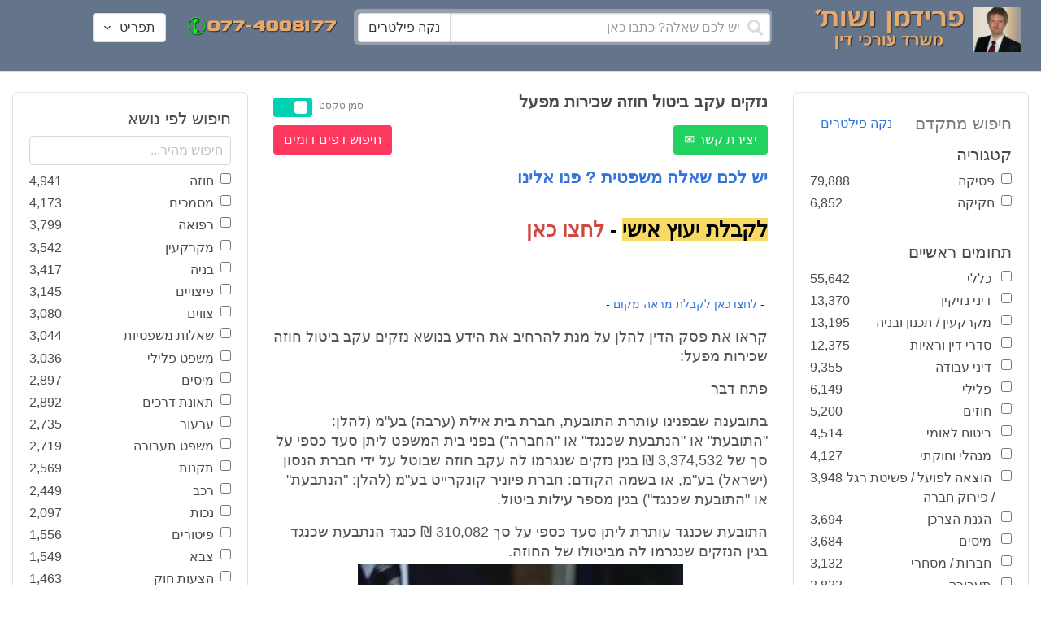

--- FILE ---
content_type: text/html; charset=utf-8
request_url: https://www.fridmanwork.com/ADVX-lawyer107933.html
body_size: 41862
content:
<!DOCTYPE html><html><head><meta name="csrf-param" content="authenticity_token" />
<meta name="csrf-token" content="2mIckWaM+5jaNL2cJTVx5Lxe2kSyHPES1hi2XqrUYSXafj/9Kg7LFRewk/eCFgJ4LGxBV8g4Khgcs01lnEJ1zg==" /><meta content="width=device-width, initial-scale=1" name="viewport" /><link href="https://cdnjs.cloudflare.com/ajax/libs/bulma/0.7.4/css/bulma.min.css" rel="stylesheet" /><link rel="stylesheet" media="all" href="/assets/application-954fb4da7dfcd864adcd4db56c6323c11e72c6156d74d8814119c9c173a58305.css" /><link href="https://cdnjs.cloudflare.com/ajax/libs/MaterialDesign-Webfont/3.5.94/css/materialdesignicons.min.css" media="all" rel="stylesheet" type="text/css" /><link rel="apple-touch-icon" sizes="180x180" href="/assets/favicon/apple-touch-icon-9e698134041fd3b5bc734abad92560351459fb47c868192b28bdf039d68b3b5b.png">
<link rel="icon" type="image/png" sizes="32x32" href="/assets/favicon/favicon-32x32-3d99d51df65c542bb49a1b2d423a10eaf4091f0833bbcebd13318ae7794dfae0.png">
<link rel="icon" type="image/png" sizes="16x16" href="/assets/favicon/favicon-16x16-6a413b28d0f9bcd444d95536db1df6b892f165b7d59fe9b908ba9e2ac679806e.png">
<link rel="manifest" href="/assets/favicon/site-182793925b103231868b3b01b9e13e2c4503ce8d0f4cb960af44a16bd2a51e64.webmanifest">
<link rel="mask-icon" href="/assets/favicon/safari-pinned-tab-c5de800c4edab60f0d5372c3bba80e15317957f7bbfbad15b02c314f048face4.svg" color="#5bbad5">
<link rel="shortcut icon" href="/assets/favicon/favicon-facb3a47a164d398583faffe1e994ec56dee5de3625c9027c6d1053557758539.ico">
<meta name="msapplication-TileColor" content="#da532c">
<meta name="msapplication-config" content="/assets/favicon/browserconfig-6e6f4a57beef6f8946fe01e518fcd94e7291eee1ddda00336600c17ee7f7c408.xml">
<meta name="theme-color" content="#ffffff"><title>נזקים עקב ביטול חוזה שכירות מפעל</title><script>
//<![CDATA[
window.gon={};gon.pics={"":[{"id":1,"tag_id":null,"alt":"\u05e4\u05d8\u05d9\u05e9 \u05d1\u05d9\u05ea \u05de\u05e9\u05e4\u05d8 \u05e9\u05d7\u05d5\u05e8 \u05e2\u05dc \u05e8\u05e7\u05e2 \u05dc\u05d1\u05df"},{"id":2,"tag_id":null,"alt":"\u05de\u05d0\u05d6\u05e0\u05d9 \u05e6\u05d3\u05e7 \u05e4\u05d8\u05d9\u05e9 \u05d1\u05d9\u05ea \u05de\u05e9\u05e4\u05d8 \u05d5\u05e1\u05e4\u05e8"},{"id":3,"tag_id":null,"alt":"\u05e4\u05d8\u05d9\u05e9 \u05d1\u05d9\u05ea \u05de\u05e9\u05e4\u05d8 \u05e2\u05dc \u05e8\u05e7\u05e2 \u05e9\u05d5\u05e4\u05d8 \u05db\u05d5\u05ea\u05d1"},{"id":4,"tag_id":null,"alt":"\u05e9\u05d5\u05e4\u05d8 \u05de\u05d7\u05d6\u05d9\u05e7 \u05de\u05e1\u05de\u05da \u05d5\u05e4\u05d8\u05d9\u05e9 \u05d1\u05d9\u05ea \u05de\u05e9\u05e4\u05d8"},{"id":5,"tag_id":null,"alt":"\u05e9\u05d5\u05e4\u05d8 \u05de\u05d7\u05d6\u05d9\u05e7 \u05e4\u05d8\u05d9\u05e9 \u05e2\u05dc \u05e8\u05e7\u05e2 \u05d0\u05d5\u05dc\u05dd \u05d1\u05d9\u05ea \u05d4\u05de\u05e9\u05e4\u05d8"},{"id":6,"tag_id":null,"alt":"\u05e9\u05d5\u05e4\u05d8 \u05de\u05d7\u05d6\u05d9\u05e7 \u05de\u05d0\u05d6\u05e0\u05d9 \u05e6\u05d3\u05e7"},{"id":7,"tag_id":null,"alt":"\u05e9\u05d5\u05e4\u05d8 \u05de\u05d7\u05d6\u05d9\u05e7 \u05e4\u05d8\u05d9\u05e9 \u05d1\u05d9\u05ea \u05de\u05e9\u05e4\u05d8 \u05d5\u05de\u05e9\u05e7\u05e4\u05d9\u05d9\u05dd \u05de\u05d5\u05e0\u05d7\u05d9\u05dd \u05e2\u05dc \u05d4\u05e9\u05d5\u05dc\u05d7\u05df"},{"id":8,"tag_id":null,"alt":"\u05e9\u05d5\u05e4\u05d8 \u05de\u05d7\u05d6\u05d9\u05e7 \u05e4\u05d8\u05d9\u05e9 \u05d1\u05d9\u05ea \u05de\u05e9\u05e4\u05d8 \u05e2\u05dc \u05e8\u05e7\u05e2 \u05dc\u05d1\u05df"},{"id":9,"tag_id":null,"alt":"\u05e4\u05d8\u05d9\u05e9 \u05e9\u05d5\u05e4\u05d8\u05d9\u05dd \u05d7\u05d5\u05dd \u05e2\u05dc \u05e8\u05e7\u05e2 \u05dc\u05d1\u05df"},{"id":10,"tag_id":null,"alt":"\u05e4\u05d8\u05d9\u05e9 \u05d1\u05d9\u05ea \u05de\u05e9\u05e4\u05d8 \u05de\u05d5\u05e0\u05d7 \u05e2\u05dc \u05e1\u05e4\u05e8 \u05e4\u05ea\u05d5\u05d7"},{"id":11,"tag_id":null,"alt":"\u05e4\u05d8\u05d9\u05e9 \u05d1\u05d9\u05ea \u05de\u05e9\u05e4\u05d8 \u05d5\u05e1\u05e4\u05e8 \u05de\u05e9\u05e4\u05d8\u05d9 \u05e2\u05dc \u05e8\u05e7\u05e2 \u05d0\u05d3\u05d5\u05dd"},{"id":12,"tag_id":null,"alt":"\u05e4\u05d8\u05d9\u05e9 \u05e9\u05d5\u05e4\u05d8\u05d9\u05dd \u05d7\u05d5\u05dd \u05de\u05d5\u05e0\u05d7 \u05e2\u05dc \u05e9\u05e0\u05d9 \u05e1\u05e4\u05e8\u05d9\u05dd \u05e2\u05dc \u05e8\u05e7\u05e2 \u05dc\u05d1\u05df"},{"id":13,"tag_id":null,"alt":"\u05e4\u05d8\u05d9\u05e9 \u05d1\u05d9\u05ea \u05de\u05e9\u05e4\u05d8 \u05d1\u05e6\u05d1\u05e2 \u05d7\u05d5\u05dd"},{"id":14,"tag_id":null,"alt":"\u05e4\u05d8\u05d9\u05e9 \u05d1\u05d9\u05ea \u05de\u05e9\u05e4\u05d8 \u05d1\u05e6\u05d1\u05e2 \u05d6\u05d4\u05d1 \u05e2\u05dc \u05e8\u05e7\u05e2 \u05ea\u05db\u05dc\u05ea"},{"id":15,"tag_id":null,"alt":"\u05de\u05e9\u05e7\u05e4\u05d9\u05d9\u05dd \u05de\u05d5\u05e0\u05d7\u05d9\u05dd \u05e2\u05dc \u05e1\u05e4\u05e8 \u05d5\u05de\u05d0\u05d6\u05e0\u05d9 \u05e6\u05d3\u05e7"},{"id":16,"tag_id":null,"alt":"\u05de\u05d0\u05d6\u05e0\u05d9\u05d9\u05dd \u05e2\u05dc \u05e8\u05e7\u05e2 \u05db\u05d7\u05d5\u05dc"},{"id":17,"tag_id":null,"alt":"\u05de\u05d0\u05d6\u05e0\u05d9\u05d9\u05dd \u05d1\u05e6\u05d1\u05e2 \u05d6\u05d4\u05d1"},{"id":18,"tag_id":null,"alt":"\u05de\u05d0\u05d6\u05e0\u05d9 \u05e6\u05d3\u05e7 \u05e9\u05e0\u05d9 \u05e1\u05e4\u05e8\u05d9\u05dd \u05d5\u05e4\u05d8\u05d9\u05e9 \u05d1\u05d9\u05ea \u05de\u05e9\u05e4\u05d8"},{"id":19,"tag_id":null,"alt":"\u05de\u05d0\u05d6\u05e0\u05d9 \u05e6\u05d3\u05e7 \u05de\u05de\u05ea\u05db\u05ea \u05de\u05d5\u05e0\u05d7\u05d9\u05dd \u05e2\u05dc \u05e9\u05d5\u05dc\u05d7\u05df"},{"id":20,"tag_id":null,"alt":"\u05de\u05d0\u05d6\u05e0\u05d9 \u05e6\u05d3\u05e7 \u05de\u05d5\u05e0\u05d7\u05d9\u05dd \u05e2\u05dc \u05e9\u05e0\u05d9 \u05e1\u05e4\u05e8\u05d9\u05dd \u05d5\u05e4\u05d8\u05d9\u05e9 \u05d1\u05d9\u05ea \u05de\u05e9\u05e4\u05d8"},{"id":21,"tag_id":null,"alt":"\u05de\u05d0\u05d6\u05e0\u05d9 \u05e6\u05d3\u05e7 \u05de\u05d5\u05e0\u05d7\u05d9\u05dd \u05e2\u05dc \u05e9\u05d5\u05dc\u05d7\u05df \u05d7\u05d5\u05dd"},{"id":22,"tag_id":null,"alt":"\u05db\u05d9\u05e1\u05d0 \u05e9\u05dc \u05e9\u05d5\u05e4\u05d8 \u05e1\u05e4\u05e8 \u05d5\u05e4\u05d8\u05d9\u05e9 \u05d1\u05d9\u05ea \u05de\u05e9\u05e4\u05d8"},{"id":23,"tag_id":null,"alt":"\u05e4\u05d8\u05d9\u05e9 \u05d1\u05d9\u05ea \u05de\u05e9\u05e4\u05d8 \u05e2\u05dc \u05e8\u05e7\u05e2 \u05e1\u05e4\u05e8\u05d9\u05dd \u05d9\u05e8\u05d5\u05e7\u05d9\u05dd"},{"id":24,"tag_id":null,"alt":"\u05e4\u05d8\u05d9\u05e9 \u05d1\u05d9\u05ea \u05de\u05e9\u05e4\u05d8 \u05e2\u05dc \u05e8\u05e7\u05e2 \u05e1\u05e4\u05e8\u05d9\u05dd \u05d1\u05e6\u05d1\u05e2\u05d9\u05dd \u05e9\u05d5\u05e0\u05d9\u05dd"},{"id":25,"tag_id":null,"alt":"\u05e4\u05d8\u05d9\u05e9 \u05d1\u05d9\u05ea \u05de\u05e9\u05e4\u05d8 \u05e2\u05dc \u05e8\u05e7\u05e2 \u05dc\u05d1\u05df"},{"id":26,"tag_id":null,"alt":"\u05e4\u05d8\u05d9\u05e9 \u05d1\u05d9\u05ea \u05de\u05e9\u05e4\u05d8 \u05de\u05d5\u05e0\u05d7 \u05e2\u05dc \u05e9\u05e0\u05d9 \u05e1\u05e4\u05e8\u05d9\u05dd \u05e2\u05dc \u05e8\u05e7\u05e2 \u05dc\u05d1\u05df"},{"id":27,"tag_id":null,"alt":"\u05e4\u05d8\u05d9\u05e9 \u05d1\u05d9\u05ea \u05de\u05e9\u05e4\u05d8 \u05de\u05d5\u05e0\u05d7 \u05dc\u05d9\u05d3 \u05e1\u05e4\u05e8"},{"id":28,"tag_id":null,"alt":"\u05e4\u05d8\u05d9\u05e9 \u05d1\u05d9\u05ea \u05de\u05e9\u05e4\u05d8 \u05d7\u05d5\u05dd \u05e2\u05dd \u05e4\u05e1 \u05de\u05d5\u05d6\u05d4\u05d1 \u05e2\u05dc \u05e8\u05e7\u05e2 \u05dc\u05d1\u05df"},{"id":29,"tag_id":null,"alt":"\u05e4\u05d8\u05d9\u05e9 \u05d1\u05d9\u05ea \u05de\u05e9\u05e4\u05d8 \u05d7\u05d5\u05dd \u05e2\u05dc \u05e8\u05e7\u05e2 \u05e9\u05dc \u05e1\u05e4\u05e8\u05d9\u05dd \u05de\u05e9\u05e4\u05d8\u05d9\u05d9\u05dd"},{"id":30,"tag_id":null,"alt":"\u05e4\u05d8\u05d9\u05e9 \u05d1\u05d9\u05ea \u05de\u05e9\u05e4\u05d8 \u05d7\u05d5\u05dd \u05e2\u05dc \u05e8\u05e7\u05e2 \u05de\u05d8\u05d5\u05e9\u05d8\u05e9"},{"id":31,"tag_id":null,"alt":"\u05e9\u05d5\u05e4\u05d8\u05ea \u05de\u05d7\u05d6\u05d9\u05e7\u05d4 \u05e4\u05d8\u05d9\u05e9 \u05d1\u05d9\u05ea \u05de\u05e9\u05e4\u05d8"},{"id":32,"tag_id":null,"alt":"\u05e9\u05d5\u05e4\u05d8 \u05de\u05d7\u05d6\u05d9\u05e7 \u05e4\u05d8\u05d9\u05e9 \u05d1\u05d9\u05ea \u05de\u05e9\u05e4\u05d8"}],"\u05de\u05e1\u05de\u05db\u05d9\u05dd":[{"id":35,"tag_id":10664,"alt":"\u05e2\u05d8 \u05de\u05d5\u05e0\u05d7 \u05e2\u05dc \u05de\u05e1\u05de\u05da"},{"id":36,"tag_id":10664,"alt":"\u05de\u05e1\u05de\u05da \u05de\u05e9\u05e7\u05e4\u05d9\u05d9\u05dd \u05d5\u05e2\u05d8"},{"id":37,"tag_id":10664,"alt":"\u05de\u05e1\u05de\u05da \u05dc\u05d9\u05d3 \u05e4\u05d8\u05d9\u05e9 \u05d1\u05d9\u05ea \u05de\u05e9\u05e4\u05d8"},{"id":43,"tag_id":10664,"alt":"\u05d0\u05d9\u05e9 \u05db\u05d5\u05ea\u05d1 \u05de\u05e1\u05de\u05da \u05d1\u05e9\u05d5\u05dc\u05d7\u05df \u05e2\u05d1\u05d5\u05d3\u05d4"},{"id":42,"tag_id":10664,"alt":"\u05d0\u05d9\u05e9 \u05db\u05d5\u05ea\u05d1 \u05de\u05e1\u05de\u05da \u05e2\u05dc \u05e8\u05e7\u05e2 \u05e1\u05e4\u05e8\u05d9\u05dd"},{"id":41,"tag_id":10664,"alt":"\u05d0\u05d9\u05e9 \u05db\u05d5\u05ea\u05d1 \u05de\u05e1\u05de\u05db\u05d9\u05dd \u05e2\u05dc \u05e9\u05d5\u05dc\u05d7\u05df"},{"id":40,"tag_id":10664,"alt":"\u05d0\u05d9\u05e9 \u05de\u05e6\u05d1\u05d9\u05e2 \u05e2\u05dc \u05de\u05e1\u05de\u05da \u05e2\u05dc \u05d4\u05e9\u05d5\u05dc\u05d7\u05df"},{"id":39,"tag_id":10664,"alt":"\u05d0\u05d9\u05e9 \u05e2\u05dd \u05d7\u05dc\u05d9\u05e4\u05d4 \u05db\u05d5\u05ea\u05d1 \u05de\u05e1\u05de\u05da"},{"id":38,"tag_id":10664,"alt":"\u05d0\u05d9\u05e9 \u05e2\u05dd \u05d7\u05dc\u05d9\u05e4\u05d4 \u05db\u05d5\u05ea\u05d1 \u05de\u05e1\u05de\u05db\u05d9\u05dd"}],"\u05d7\u05d5\u05d6\u05d4":[{"id":49,"tag_id":10632,"alt":"\u05d4\u05e1\u05db\u05dd \u05d5\u05e2\u05d8 \u05de\u05d5\u05e0\u05d7\u05d9\u05dd \u05e2\u05dc \u05d4\u05e9\u05d5\u05dc\u05d7\u05df"},{"id":48,"tag_id":10632,"alt":"\u05d0\u05d9\u05e9 \u05de\u05e1\u05ea\u05db\u05dc \u05e2\u05dc \u05d7\u05d5\u05d6\u05d4 \u05e2\u05dd \u05d6\u05db\u05d5\u05db\u05d9\u05ea \u05de\u05d2\u05d3\u05dc\u05ea"},{"id":47,"tag_id":10632,"alt":"\u05d7\u05d5\u05d6\u05d4 \u05d6\u05db\u05d5\u05db\u05d9\u05ea \u05de\u05d2\u05d3\u05dc\u05ea \u05d5\u05e2\u05d8"},{"id":46,"tag_id":10632,"alt":"\u05d7\u05d5\u05d6\u05d9\u05dd \u05d7\u05ea\u05d5\u05de\u05d9\u05dd \u05d5\u05dc\u05d7\u05d9\u05e6\u05ea \u05d9\u05d3"},{"id":45,"tag_id":10632,"alt":"\u05d7\u05ea\u05d9\u05de\u05d4 \u05e2\u05dc \u05d7\u05d5\u05d6\u05d4 \u05e2\u05dc \u05e8\u05e7\u05e2 \u05d1\u05e0\u05d9\u05d9\u05e0\u05d9\u05dd"},{"id":44,"tag_id":10632,"alt":"\u05d7\u05ea\u05d9\u05de\u05d4 \u05e2\u05dc \u05d7\u05d5\u05d6\u05d4 \u05e2\u05dd \u05e2\u05d8"},{"id":83,"tag_id":10632,"alt":"\u05d0\u05d9\u05e9 \u05e2\u05dd \u05d7\u05dc\u05d9\u05e4\u05d4 \u05db\u05d5\u05ea\u05d1 \u05d7\u05d5\u05d6\u05d4"}],"\u05e6\u05d5\u05d5\u05d9\u05dd":[{"id":50,"tag_id":9314,"alt":"\u05e9\u05d5\u05e4\u05d8 \u05e7\u05d5\u05e8\u05d0 \u05e6\u05d5 \u05e2\u05dc \u05d4\u05e9\u05d5\u05dc\u05d7\u05df \u05de\u05d5\u05e0\u05d7 \u05e4\u05d8\u05d9\u05e9 \u05d1\u05d9\u05ea \u05de\u05e9\u05e4\u05d8"},{"id":54,"tag_id":9314,"alt":"\u05d0\u05d3\u05dd \u05de\u05e8\u05d0\u05d4 \u05e6\u05d5"},{"id":53,"tag_id":9314,"alt":"\u05e4\u05d8\u05d9\u05e9 \u05d1\u05d9\u05ea \u05de\u05e9\u05e4\u05d8 \u05d5\u05e9\u05d5\u05e4\u05d8 \u05db\u05d5\u05ea\u05d1 \u05e6\u05d5"},{"id":52,"tag_id":9314,"alt":"\u05e9\u05d5\u05e4\u05d8 \u05db\u05d5\u05ea\u05d1 \u05e6\u05d5 \u05de\u05d7\u05d6\u05d9\u05e7 \u05e1\u05e4\u05e8 \u05d5\u05dc\u05d9\u05d3\u05d5 \u05de\u05d5\u05e0\u05d7 \u05e4\u05d8\u05d9\u05e9 \u05d1\u05d9\u05ea \u05de\u05e9\u05e4\u05d8"},{"id":51,"tag_id":9314,"alt":"\u05e9\u05d5\u05e4\u05d8 \u05e7\u05d5\u05e8\u05d0 \u05e6\u05d5 \u05d5\u05e4\u05d8\u05d9\u05e9 \u05d1\u05d9\u05ea \u05de\u05e9\u05e4\u05d8 \u05e2\u05dc \u05d4\u05e9\u05dc\u05d5\u05d7\u05df"}],"\u05d9\u05d9\u05e9\u05d5\u05d1 \u05e1\u05db\u05e1\u05d5\u05db\u05d9\u05dd":[{"id":61,"tag_id":10649,"alt":"\u05d1\u05d5\u05e8\u05e8\u05d5\u05ea \u05d2\u05d9\u05e9\u05d5\u05e8 \u05dc\u05d7\u05d9\u05e6\u05ea \u05d9\u05d3 \u05d1\u05d9\u05df \u05d0\u05e0\u05e9\u05d9 \u05e2\u05e1\u05e7\u05d9\u05dd"},{"id":55,"tag_id":10649,"alt":"\u05e6\u05dc \u05e9\u05dc \u05d9\u05d3\u05d9\u05d9\u05dd \u05dc\u05e4\u05e0\u05d9 \u05dc\u05d7\u05d9\u05e6\u05ea \u05d9\u05d3"},{"id":60,"tag_id":10649,"alt":"\u05d2\u05d9\u05e9\u05d5\u05e8 \u05d1\u05d5\u05e8\u05e8\u05d5\u05ea \u05d1\u05d5\u05e8\u05e8\u05d5\u05ea \u05d1\u05de\u05e9\u05e8\u05d3"},{"id":59,"tag_id":10649,"alt":"\u05dc\u05d7\u05d9\u05e6\u05ea \u05d9\u05d3 \u05d1\u05d9\u05df \u05d0\u05e0\u05e9\u05d9 \u05e2\u05e1\u05e7\u05d9\u05dd \u05d1\u05d1\u05d5\u05e8\u05e8\u05d5\u05ea"},{"id":58,"tag_id":10649,"alt":"\u05dc\u05d7\u05d9\u05e6\u05ea \u05d9\u05d3 \u05d1\u05d9\u05df \u05e9\u05e0\u05d9 \u05d0\u05e0\u05e9\u05d9\u05dd \u05e2\u05dd \u05d7\u05dc\u05d9\u05e4\u05d5\u05ea"},{"id":57,"tag_id":10649,"alt":"\u05dc\u05d7\u05d9\u05e6\u05ea \u05d9\u05d3 \u05e2\u05dc \u05e8\u05e7\u05e2 \u05db\u05d7\u05d5\u05dc"},{"id":56,"tag_id":10649,"alt":"\u05dc\u05d7\u05e6\u05ea \u05d9\u05d3 \u05e2\u05dc \u05e8\u05e7\u05e2 \u05dc\u05d1\u05df"}],"\u05e4\u05e9\u05e8\u05d4":[{"id":62,"tag_id":7315,"alt":"\u05e4\u05e9\u05e8\u05d4 \u05dc\u05d7\u05d9\u05e6\u05ea \u05d9\u05d3 \u05e2\u05dc \u05e8\u05e7\u05e2 \u05ea\u05db\u05dc\u05ea"},{"id":64,"tag_id":7315,"alt":"\u05e4\u05e9\u05e8\u05d4 \u05dc\u05d7\u05d9\u05e6\u05ea \u05d9\u05d3 \u05d1\u05d9\u05df \u05e9\u05e0\u05d9 \u05d0\u05e0\u05e9\u05d9\u05dd"},{"id":66,"tag_id":7315,"alt":"\u05dc\u05d7\u05d9\u05e6\u05ea \u05d9\u05d3 \u05e2\u05dc \u05e8\u05e7\u05e2 \u05d0\u05d3\u05d5\u05dd"},{"id":65,"tag_id":7315,"alt":"\u05e4\u05e9\u05e8\u05d4 \u05dc\u05d7\u05d9\u05e6\u05ea \u05d9\u05d3 \u05d1\u05d9\u05df \u05e9\u05e0\u05d9 \u05d0\u05e0\u05e9\u05d9\u05dd \u05e2\u05dc \u05e8\u05e7\u05e2 \u05dc\u05d1\u05df"},{"id":63,"tag_id":7315,"alt":"\u05e4\u05e9\u05e8\u05d4 \u05dc\u05d7\u05d9\u05e6\u05ea \u05d9\u05d3 \u05d5\u05e4\u05d8\u05d9\u05e9 \u05d1\u05d9\u05ea \u05de\u05e9\u05e4\u05d8"}],"\u05db\u05d3\u05d5\u05e8\u05d2\u05dc":[{"id":183,"tag_id":10500,"alt":"\u05e9\u05d5\u05e4\u05d8 \u05db\u05d3\u05d5\u05e8\u05d2\u05dc"},{"id":184,"tag_id":10500,"alt":"\u05db\u05d3\u05d5\u05e8 \u05db\u05d3\u05d5\u05e8\u05d2\u05dc"},{"id":182,"tag_id":10500,"alt":"\u05e9\u05d7\u05e7\u05df \u05db\u05d3\u05d5\u05e8\u05d2\u05dc \u05de\u05e7\u05e4\u05d9\u05e5 \u05db\u05d3\u05d5\u05e8"},{"id":185,"tag_id":10500,"alt":"\u05db\u05d3\u05d5\u05e8 \u05db\u05d3\u05d5\u05e8\u05d2\u05dc \u05d5\u05e4\u05d8\u05d9\u05e9 \u05de\u05e9\u05e4\u05d8"}],"\u05e9\u05db\u05d9\u05e8\u05d5\u05ea":[{"id":103,"tag_id":8239,"alt":"\u05d7\u05d5\u05d6\u05d4 \u05de\u05db\u05d9\u05e8\u05ea \u05d3\u05d9\u05e8\u05d4 \u05d9\u05d3 \u05de\u05d5\u05e1\u05e8\u05ea \u05de\u05e4\u05ea\u05d7\u05d5\u05ea \u05dc\u05d9\u05d3 \u05d4\u05e9\u05e0\u05d9\u05d4"},{"id":102,"tag_id":8239,"alt":"\u05e9\u05dc\u05d8 \u05dc\u05d4\u05e9\u05db\u05e8\u05d4 \u05dc\u05d9\u05d3 \u05d1\u05d9\u05ea"},{"id":104,"tag_id":8239,"alt":"\u05d4\u05e1\u05db\u05dd \u05e9\u05db\u05d9\u05e8\u05d5\u05ea \u05e2\u05dc \u05e9\u05d5\u05dc\u05d7\u05df \u05d5\u05e7\u05e4\u05d4"}],"\u05d3\u05d9\u05d5\u05df":[{"id":73,"tag_id":10665,"alt":"\u05d0\u05d5\u05dc\u05dd \u05d1\u05d9\u05ea \u05de\u05e9\u05e4\u05d8 \u05e8\u05d9\u05e7"},{"id":72,"tag_id":10665,"alt":"\u05d3\u05d5\u05db\u05df \u05e2\u05d3\u05d9\u05dd \u05d1\u05d0\u05d5\u05dc\u05dd \u05d1\u05d9\u05ea \u05de\u05e9\u05e4\u05d8 \u05e8\u05d9\u05e7 \u05e2\u05dd \u05de\u05d9\u05e7\u05e8\u05d5\u05e4\u05d5\u05df"},{"id":71,"tag_id":10665,"alt":"\u05d3\u05d5\u05db\u05df \u05e2\u05d3\u05d9\u05dd \u05d1\u05d0\u05d5\u05dc\u05dd \u05d1\u05d9\u05ea \u05de\u05e9\u05e4\u05d8"},{"id":68,"tag_id":10665,"alt":"\u05d3\u05d9\u05d5\u05df \u05d1\u05d1\u05d9\u05ea \u05de\u05e9\u05e4\u05d8"},{"id":67,"tag_id":10665,"alt":"\u05db\u05d9\u05e1\u05d0\u05d5\u05ea \u05e8\u05d9\u05e7\u05d9\u05dd \u05dc\u05e4\u05e0\u05d9 \u05d3\u05d9\u05d5\u05df \u05d1\u05d0\u05d5\u05dc\u05dd \u05d1\u05d9\u05ea \u05de\u05e9\u05e4\u05d8"},{"id":75,"tag_id":10665,"alt":"\u05d0\u05d3\u05dd \u05de\u05e2\u05d9\u05d3 \u05d1\u05d3\u05d9\u05d5\u05df \u05d1\u05d1\u05d9\u05ea \u05de\u05e9\u05e4\u05d8"},{"id":74,"tag_id":10665,"alt":"\u05d0\u05d5\u05dc\u05dd \u05d1\u05d9\u05ea \u05de\u05e9\u05e4\u05d8 \u05dc\u05e4\u05e0\u05d9 \u05d3\u05d9\u05d5\u05df"},{"id":70,"tag_id":10665,"alt":"\u05d3\u05d9\u05d5\u05df \u05d1\u05d0\u05d5\u05dc\u05dd \u05d1\u05d9\u05ea \u05de\u05e9\u05e4\u05d8"},{"id":69,"tag_id":10665,"alt":"\u05d3\u05d9\u05d5\u05df \u05d1\u05d1\u05d9\u05ea \u05d1\u05d0\u05d5\u05dc\u05dd \u05d1\u05d9\u05ea \u05de\u05e9\u05e4\u05d8"}],"\u05de\u05e7\u05e8\u05e7\u05e2\u05d9\u05df":[{"id":98,"tag_id":7946,"alt":"\u05d3\u05d2\u05dd \u05e9\u05dc \u05d1\u05d9\u05ea \u05de\u05e7\u05e8\u05e7\u05e2\u05d9\u05df \u05de\u05e4\u05ea\u05d7\u05d5\u05ea \u05d5\u05ea\u05d5\u05db\u05e0\u05d9\u05d5\u05ea \u05d1\u05e0\u05d9\u05d4"},{"id":101,"tag_id":7946,"alt":"\u05d3\u05d2\u05dd \u05e9\u05dc \u05d1\u05d9\u05ea \u05de\u05e7\u05e8\u05e7\u05e2\u05d9\u05df \u05d5\u05de\u05d8\u05d1\u05e2\u05d5\u05ea \u05db\u05e1\u05e3"},{"id":99,"tag_id":7946,"alt":"\u05d3\u05d2\u05dd \u05e9\u05dc \u05d1\u05d9\u05ea \u05de\u05e7\u05e8\u05e7\u05e2\u05d9\u05df \u05de\u05d7\u05e9\u05d1\u05d5\u05df \u05d5\u05e2\u05d8"},{"id":97,"tag_id":7946,"alt":"\u05de\u05d7\u05d6\u05d9\u05e7 \u05de\u05e4\u05ea\u05d7\u05d5\u05ea \u05d1\u05e6\u05d5\u05e8\u05ea \u05d1\u05d9\u05ea \u05e2\u05dc \u05e8\u05e7\u05e2 \u05d7\u05d5\u05d6\u05d4"},{"id":100,"tag_id":7946,"alt":"\u05d3\u05d2\u05dd \u05e9\u05dc \u05d1\u05d9\u05ea \u05de\u05e7\u05e8\u05e7\u05e2\u05d9\u05df \u05d5\u05e4\u05d8\u05d9\u05e9 \u05d1\u05d9\u05ea \u05de\u05e9\u05e4\u05d8"}],"\u05db\u05d3\u05d5\u05e8\u05e1\u05dc":[{"id":188,"tag_id":10501,"alt":"\u05db\u05d3\u05d5\u05e8 \u05d1\u05d0\u05d5\u05dc\u05dd \u05db\u05d3\u05d5\u05e8\u05e1\u05dc"},{"id":186,"tag_id":10501,"alt":"\u05e1\u05dc \u05d1\u05d0\u05d5\u05dc\u05dd \u05db\u05d3\u05d5\u05e8\u05e1\u05dc"},{"id":187,"tag_id":10501,"alt":"\u05db\u05d3\u05d5\u05e8 \u05db\u05d3\u05d5\u05e8\u05e1\u05dc"}],"\u05d1\u05e0\u05d9\u05d4":[{"id":105,"tag_id":10662,"alt":"\u05ea\u05de\u05e8\u05d5\u05e8 \u05db\u05d0\u05df \u05d1\u05d5\u05e0\u05d9\u05dd"},{"id":112,"tag_id":10662,"alt":"\u05d1\u05e0\u05d9\u05d9\u05ea \u05e7\u05d9\u05e8 \u05dc\u05d1\u05e0\u05d9\u05dd"},{"id":110,"tag_id":10662,"alt":"\u05e4\u05d8\u05d9\u05e9 \u05d3\u05d5\u05e4\u05e7 \u05de\u05e1\u05de\u05e8 \u05e2\u05dc \u05e7\u05e8\u05e9"},{"id":114,"tag_id":10662,"alt":"\u05d0\u05d3\u05dd \u05e2\u05dd \u05e7\u05e1\u05d3\u05ea \u05de\u05d2\u05df \u05d1\u05ea\u05d5\u05da \u05d0\u05ea\u05e8 \u05d1\u05e0\u05d9\u05d4"},{"id":113,"tag_id":10662,"alt":"\u05d1\u05e0\u05d9\u05d4 \u05e2\u05dd \u05de\u05dc\u05d8"},{"id":106,"tag_id":10662,"alt":"\u05ea\u05de\u05e8\u05d5\u05e8 \u05d0\u05ea\u05e8 \u05d1\u05e0\u05d9\u05d4"},{"id":109,"tag_id":10662,"alt":"\u05e7\u05e1\u05d3\u05ea \u05de\u05d2\u05df \u05e2\u05dc \u05e8\u05e7\u05e2 \u05e9\u05dc \u05d0\u05ea\u05e8 \u05d1\u05e0\u05d9\u05d4"},{"id":111,"tag_id":10662,"alt":"\u05de\u05dc\u05d8 \u05d1\u05d0\u05ea\u05e8 \u05d1\u05e0\u05d9\u05d4"},{"id":115,"tag_id":10662,"alt":"\u05de\u05d4\u05e0\u05d3\u05e1 \u05de\u05e1\u05ea\u05db\u05dc \u05e2\u05dc \u05ea\u05d5\u05db\u05e0\u05d9\u05ea \u05d1\u05e0\u05d9\u05d4"},{"id":108,"tag_id":10662,"alt":"\u05e9\u05e0\u05d9 \u05d0\u05e0\u05e9\u05d9\u05dd \u05de\u05e1\u05ea\u05db\u05dc\u05d9\u05dd \u05e2\u05dc \u05d0\u05ea\u05e8 \u05d1\u05e0\u05d9\u05d4"},{"id":107,"tag_id":10662,"alt":"\u05e9\u05e8\u05d8\u05d5\u05d8 \u05e9\u05dc \u05ea\u05d5\u05db\u05e0\u05d9\u05ea \u05d1\u05e0\u05d9\u05d4"}],"\u05e2\u05d5\u05e8\u05da \u05d3\u05d9\u05df":[{"id":190,"tag_id":9315,"alt":"\u05e2\u05d5\u05e8\u05da \u05d3\u05d9\u05df \u05de\u05e7\u05d1\u05dc \u05ea\u05e9\u05dc\u05d5\u05dd \u05e9\u05db\u05e8 \u05d8\u05e8\u05d7\u05d4"},{"id":189,"tag_id":9315,"alt":"\u05e2\u05d5\u05e8\u05da \u05d3\u05d9\u05df \u05e7\u05d5\u05e8\u05d0 \u05de\u05e1\u05de\u05da \u05d5\u05dc\u05e4\u05d8\u05d5\u05e4"},{"id":197,"tag_id":9315,"alt":"\u05e2\u05d5\u05e8\u05da \u05d3\u05d9\u05df \u05d4\u05d5\u05dc\u05da \u05d1\u05e8\u05d7\u05d5\u05d1 \u05e2\u05dd \u05ea\u05d9\u05e7"},{"id":196,"tag_id":9315,"alt":"\u05e2\u05d5\u05e8\u05da \u05d3\u05d9\u05df \u05d9\u05d5\u05e9\u05d1 \u05d1\u05de\u05e9\u05e8\u05d3"},{"id":195,"tag_id":9315,"alt":"\u05e2\u05d5\u05e8\u05da \u05d3\u05d9\u05df \u05de\u05d3\u05d1\u05e8 \u05d1\u05d8\u05dc\u05e4\u05d5\u05df"},{"id":192,"tag_id":9315,"alt":"\u05e2\u05d5\u05e8\u05da \u05d3\u05d9\u05df \u05de\u05db\u05e0\u05d9\u05e1 \u05de\u05e1\u05de\u05db\u05d9\u05dd \u05dc\u05ea\u05d9\u05e7 \u05d5\u05e4\u05d8\u05d9\u05e9 \u05d1\u05d9\u05ea \u05de\u05e9\u05e4\u05d8"},{"id":191,"tag_id":9315,"alt":"\u05e2\u05d5\u05e8\u05da \u05d3\u05d9\u05df \u05de\u05e1\u05ea\u05db\u05dc \u05e2\u05dc \u05d8\u05dc\u05e4\u05d5\u05df \u05e0\u05d9\u05d9\u05d3"},{"id":194,"tag_id":9315,"alt":"\u05e2\u05d5\u05e8\u05da \u05d3\u05d9\u05df \u05de\u05d7\u05d6\u05d9\u05e7 \u05ea\u05d9\u05e7 \u05e2\u05d5\u05de\u05d3 \u05de\u05d7\u05d5\u05e5 \u05dc\u05d1\u05d9\u05ea \u05d4\u05de\u05e9\u05e4\u05d8"},{"id":193,"tag_id":9315,"alt":"\u05e2\u05d5\u05e8\u05da \u05d3\u05d9\u05df \u05de\u05db\u05e0\u05d9\u05e1 \u05de\u05e1\u05de\u05db\u05d9\u05dd \u05dc\u05de\u05d6\u05d5\u05d5\u05d3\u05d4 \u05d5\u05e4\u05d8\u05d9\u05e9 \u05d1\u05d9\u05ea \u05de\u05e9\u05e4\u05d8"}],"\u05d8\u05d1\u05e7 \/ \u05e1\u05d9\u05d2\u05e8\u05d9\u05d5\u05ea":[{"id":199,"tag_id":9685,"alt":"\u05e1\u05d9\u05d2\u05e8\u05d9\u05d4 \u05d1\u05ea\u05d5\u05da \u05de\u05d0\u05e4\u05e8\u05d4"},{"id":200,"tag_id":9685,"alt":"\u05d9\u05d3 \u05de\u05d7\u05d6\u05d9\u05e7\u05d4 \u05e1\u05d9\u05d2\u05e8\u05d9\u05d4"}],"\u05e9\u05d9\u05e7\u05d9\u05dd":[{"id":118,"tag_id":7810,"alt":"\u05d9\u05d3 \u05db\u05d5\u05ea\u05d1\u05ea \u05e6'\u05e7"},{"id":117,"tag_id":7810,"alt":"\u05d9\u05d3 \u05db\u05d5\u05ea\u05d1\u05ea \u05e9\u05d9\u05e7"},{"id":116,"tag_id":7810,"alt":"\u05d9\u05d3 \u05de\u05d7\u05d6\u05d9\u05e7\u05d4 \u05e2\u05d8 \u05de\u05de\u05dc\u05d0\u05ea \u05e9\u05d9\u05e7 \u05e8\u05d9\u05e7"}],"\u05e7\u05d8\u05d9\u05e0\u05d9\u05dd":[{"id":122,"tag_id":10627,"alt":"\u05e9\u05dc\u05d5\u05e9\u05d4 \u05d9\u05dc\u05d3\u05d9\u05dd \u05e8\u05e6\u05d9\u05dd"},{"id":124,"tag_id":10627,"alt":"\u05d9\u05dc\u05d3 \u05d1\u05dc\u05d5\u05e0\u05d3\u05d9\u05e0\u05d9 \u05d9\u05d5\u05e9\u05d1 \u05e2\u05dc \u05e1\u05e4\u05e1\u05dc"},{"id":123,"tag_id":10627,"alt":"\u05d9\u05dc\u05d3\u05d4 \u05de\u05d7\u05d6\u05d9\u05e7\u05d4 \u05d9\u05d3 \u05e9\u05dc \u05d0\u05d3\u05dd \u05de\u05d1\u05d5\u05d2\u05e8"},{"id":121,"tag_id":10627,"alt":"\u05e9\u05e0\u05d9 \u05d9\u05dc\u05d3\u05d9\u05dd \u05e8\u05e6\u05d9\u05dd \u05d1\u05e8\u05d7\u05d5\u05d1"}],"\u05e1\u05dc\u05d5\u05dc\u05e8 (\u05ea\u05d1\u05d9\u05e2\u05d5\u05ea)":[{"id":202,"tag_id":8944,"alt":"\u05d0\u05d9\u05e9 \u05e2\u05dd \u05e2\u05e0\u05d9\u05d1\u05d4 \u05de\u05d7\u05d6\u05d9\u05e7 \u05d8\u05dc\u05e4\u05d5\u05df \u05e1\u05dc\u05d5\u05dc\u05e8\u05d9"},{"id":201,"tag_id":8944,"alt":"\u05de\u05e7\u05e9\u05d9\u05dd \u05e9\u05dc \u05d8\u05dc\u05e4\u05d5\u05df \u05e1\u05dc\u05d5\u05dc\u05e8\u05d9"}],"\u05d4\u05ea\u05d9\u05d9\u05e9\u05e0\u05d5\u05ea":[{"id":138,"tag_id":7173,"alt":"\u05e4\u05d8\u05d9\u05e9 \u05d1\u05d9\u05ea \u05de\u05e9\u05e4\u05d8 \u05d5\u05e9\u05e2\u05d5\u05df"},{"id":136,"tag_id":7173,"alt":"\u05e9\u05e2\u05d5\u05df \u05d7\u05d5\u05dc \u05de\u05e1\u05d9\u05d9\u05dd \u05d4\u05ea\u05d9\u05d9\u05e9\u05e0\u05d5\u05ea \u05d5\u05de\u05d0\u05d6\u05e0\u05d9 \u05de\u05e9\u05e4\u05d8"},{"id":133,"tag_id":7173,"alt":"\u05e9\u05e2\u05d5\u05df \u05de\u05d5\u05d3\u05d3 \u05d6\u05de\u05df \u05e2\u05dc \u05e8\u05e7\u05e2 \u05e9\u05dc \u05e4\u05d8\u05d9\u05e9 \u05d1\u05d9\u05ea \u05de\u05e9\u05e4\u05d8"},{"id":139,"tag_id":7173,"alt":"\u05de\u05d0\u05d6\u05e0\u05d9 \u05de\u05e9\u05e4\u05d8 \u05d5\u05e9\u05e2\u05d5\u05df \u05d4\u05ea\u05d9\u05d9\u05e9\u05e0\u05d5\u05ea"},{"id":137,"tag_id":7173,"alt":"\u05e4\u05d8\u05d9\u05e9 \u05d1\u05d9\u05ea \u05de\u05e9\u05e4\u05d8 \u05dc\u05d9\u05d3 \u05e9\u05e2\u05d5\u05df \u05d7\u05d5\u05dc \u05d4\u05ea\u05d9\u05d9\u05e9\u05e0\u05d5\u05ea"},{"id":134,"tag_id":7173,"alt":"\u05e9\u05e2\u05d5\u05df \u05d7\u05d5\u05dc \u05e0\u05d2\u05de\u05e8 \u05d5\u05e4\u05d8\u05d9\u05e9 \u05d1\u05d9\u05ea \u05de\u05e9\u05e4\u05d8 \u05d4\u05ea\u05d9\u05d9\u05e9\u05e0\u05d5\u05ea"},{"id":135,"tag_id":7173,"alt":"\u05e9\u05e2\u05d5\u05df \u05d7\u05d5\u05dc \u05de\u05ea\u05d7\u05d9\u05dc \u05d4\u05ea\u05d9\u05d9\u05e9\u05e0\u05d5\u05ea"}],"\u05e4\u05d9\u05d8\u05d5\u05e8\u05d9\u05dd":[{"id":203,"tag_id":8760,"alt":"\u05e4\u05d9\u05d8\u05d5\u05e8\u05d9\u05dd \u05e9\u05dc \u05d0\u05d3\u05dd \u05d1\u05de\u05e9\u05e8\u05d3"},{"id":205,"tag_id":8760,"alt":"\u05d0\u05d3\u05dd \u05de\u05e4\u05d5\u05d8\u05e8 \u05d4\u05d5\u05dc\u05da \u05e2\u05dd \u05e7\u05d5\u05e4\u05e1\u05d0"},{"id":206,"tag_id":8760,"alt":"\u05e6\u05dc \u05d0\u05dc \u05d0\u05d3\u05dd \u05de\u05e4\u05d5\u05d8\u05e8 \u05de\u05d0\u05d7\u05d5\u05e8\u05d9 \u05d3\u05dc\u05ea \u05d5\u05d0\u05d3\u05dd \u05e9\u05de\u05d7\u05d6\u05d9\u05e7 \u05d0\u05ea \u05d4\u05e8\u05d0\u05e9"},{"id":204,"tag_id":8760,"alt":"\u05d0\u05d3\u05dd \u05e9\u05d4\u05ea\u05e4\u05d8\u05e8 \u05de\u05d7\u05d6\u05d9\u05e7 \u05d0\u05e8\u05d2\u05d6 \u05e2\u05dd \u05e4\u05e8\u05d9\u05d8\u05d9\u05dd \u05d0\u05d9\u05e9\u05d9\u05d9\u05dd"}],"\u05e0\u05e9\u05e7":[{"id":209,"tag_id":10639,"alt":"\u05db\u05dc\u05d9 \u05e0\u05e9\u05e7 \u05e8\u05d5\u05d1\u05d4 \u05d5\u05e9\u05e0\u05d9 \u05d0\u05e7\u05d3\u05d7\u05d9\u05dd"},{"id":208,"tag_id":10639,"alt":"\u05db\u05dc\u05d9 \u05e0\u05e9\u05e7 \u05e8\u05d5\u05d1\u05d9\u05dd \u05d0\u05e7\u05d3\u05d7\u05d9\u05dd \u05d5\u05e1\u05db\u05d9\u05df"},{"id":210,"tag_id":10639,"alt":"\u05d0\u05e7\u05d3\u05d7 \u05e9\u05d7\u05d5\u05e8"},{"id":207,"tag_id":10639,"alt":"\u05e8\u05d5\u05d1\u05d4 \u05d5\u05d0\u05d6\u05d9\u05e7\u05d9\u05dd"}],"\u05db\u05dc\u05d1":[{"id":143,"tag_id":10636,"alt":"\u05db\u05dc\u05d1 \u05d6\u05d0\u05d1 \u05d7\u05d5\u05dd"},{"id":141,"tag_id":10636,"alt":"\u05db\u05dc\u05d1 \u05e2\u05dd \u05d4\u05dc\u05e9\u05d5\u05df \u05d1\u05d7\u05d5\u05e5"},{"id":144,"tag_id":10636,"alt":"\u05db\u05dc\u05d1 \u05d5\u05d0\u05d3\u05dd \u05e2\u05dc \u05e8\u05e7\u05e2 \u05dc\u05d1\u05df"},{"id":146,"tag_id":10636,"alt":"\u05db\u05dc\u05d1 \u05e2\u05d5\u05de\u05d3 \u05d1\u05e6\u05d1\u05e2 \u05d7\u05d5\u05dd \u05d7\u05d5\u05e8"},{"id":396,"tag_id":10636,"alt":"\u05db\u05dc\u05d1 \u05d1\u05e6\u05d1\u05e2 \u05d7\u05d5\u05dd \u05d9\u05d5\u05e9\u05d1"},{"id":395,"tag_id":10636,"alt":"\u05db\u05dc\u05d1 \u05e2\u05d5\u05de\u05d3 \u05dc\u05d9\u05d3 \u05e4\u05d8\u05d9\u05e9 \u05d1\u05d9\u05ea \u05de\u05e9\u05e4\u05d8"},{"id":397,"tag_id":10636,"alt":"\u05db\u05dc\u05d1 \u05e9\u05d7\u05d5\u05e8"}],"\u05e1\u05de\u05d9\u05dd":[{"id":211,"tag_id":7517,"alt":"\u05d0\u05d3\u05dd \u05de\u05d7\u05d6\u05d9\u05e7 \u05e9\u05e7\u05d9\u05ea \u05e2\u05dd \u05e1\u05de\u05d9\u05dd"}],"\u05d9\u05e8\u05d5\u05e9\u05d4":[{"id":149,"tag_id":7873,"alt":"\u05e2\u05d8 \u05db\u05d5\u05ea\u05d1\u05ea \u05e6\u05d5\u05d5\u05d0\u05d4"},{"id":147,"tag_id":7873,"alt":"\u05e6\u05d5\u05d5\u05d0\u05d4 \u05e9\u05e2\u05d5\u05df \u05d5\u05e2\u05d8"},{"id":148,"tag_id":7873,"alt":"\u05e6\u05d5\u05d5\u05d0\u05d4 \u05d5\u05e2\u05d8"}],"\u05dc\u05d9\u05d3\u05d4":[{"id":153,"tag_id":10646,"alt":"\u05d0\u05d9\u05e9 \u05de\u05d7\u05d6\u05d9\u05e7 \u05ea\u05d9\u05e0\u05d5\u05e7"},{"id":152,"tag_id":10646,"alt":"\u05d0\u05d9\u05e9\u05d4 \u05de\u05d7\u05d6\u05d9\u05e7\u05d4 \u05ea\u05d9\u05e0\u05d5\u05e7"}],"\u05d1\u05d9\u05ea \u05e1\u05d5\u05d4\u05e8 \/ \u05db\u05dc\u05d0":[{"id":214,"tag_id":10622,"alt":"\u05d0\u05e1\u05d9\u05e8 \u05de\u05d7\u05d6\u05d9\u05e7 \u05e1\u05d5\u05e8\u05d2\u05d9\u05dd \u05d1\u05db\u05dc\u05d0"},{"id":217,"tag_id":10622,"alt":"\u05d0\u05d3\u05dd \u05d9\u05d5\u05e9\u05d1 \u05d1\u05ea\u05d0 \u05d1\u05db\u05dc\u05d0"},{"id":216,"tag_id":10622,"alt":"\u05d0\u05e1\u05d9\u05e8 \u05d1\u05d1\u05d9\u05ea \u05db\u05dc\u05d0 \u05de\u05e1\u05ea\u05db\u05dc \u05de\u05d4\u05d7\u05dc\u05d5\u05df"},{"id":215,"tag_id":10622,"alt":"\u05d0\u05e1\u05d9\u05e8 \u05d1\u05ea\u05d0 \u05db\u05dc\u05d0"},{"id":212,"tag_id":10622,"alt":"\u05d0\u05e1\u05d9\u05e8\u05d9\u05dd \u05d1\u05db\u05dc\u05d0 \u05de\u05e7\u05d1\u05dc\u05d9\u05dd \u05de\u05e4\u05ea\u05d7"},{"id":213,"tag_id":10622,"alt":"\u05d0\u05e1\u05d9\u05e8 \u05e2\u05dd \u05d0\u05d6\u05d9\u05e7\u05d9\u05dd \u05d1\u05d1\u05d9\u05ea \u05de\u05e9\u05e4\u05d8"}],"\u05d0\u05e1\u05d9\u05e8\u05d9\u05dd":[{"id":220,"tag_id":7491,"alt":"\u05d0\u05e1\u05d9\u05e8 \u05d1\u05ea\u05d0 \u05db\u05dc\u05d0"},{"id":221,"tag_id":7491,"alt":"\u05d0\u05e1\u05d9\u05e8 \u05d1\u05d1\u05d9\u05ea \u05db\u05dc\u05d0 \u05de\u05e1\u05ea\u05db\u05dc \u05de\u05d4\u05d7\u05dc\u05d5\u05df"},{"id":219,"tag_id":7491,"alt":"\u05d0\u05e1\u05d9\u05e8 \u05de\u05d7\u05d6\u05d9\u05e7 \u05e1\u05d5\u05e8\u05d2\u05d9\u05dd \u05d1\u05db\u05dc\u05d0"}],"\u05de\u05d9\u05e1\u05d9\u05dd":[{"id":159,"tag_id":7880,"alt":"\u05de\u05d7\u05e9\u05d1\u05d5\u05df \u05de\u05d9\u05e1\u05d9\u05dd"},{"id":157,"tag_id":7880,"alt":"\u05de\u05d7\u05e9\u05d1\u05d5\u05df \u05de\u05e1 \u05e2\u05d8 \u05e2\u05d7\u05d5\u05dc \u05d5\u05ea\u05e8\u05e9\u05d9\u05dd"},{"id":161,"tag_id":7880,"alt":"\u05de\u05d7\u05e9\u05d1\u05d5\u05df \u05de\u05d9\u05e1\u05d9\u05dd \u05e2\u05d9\u05e4\u05e8\u05d5\u05df \u05d5\u05de\u05d7\u05d1\u05e8\u05ea"},{"id":166,"tag_id":7880,"alt":"\u05de\u05d7\u05e9\u05d1\u05d5\u05df \u05de\u05d9\u05e1\u05d9\u05dd \u05d5\u05e2\u05d9\u05e4\u05e8\u05d5\u05df"},{"id":165,"tag_id":7880,"alt":"\u05de\u05d7\u05e9\u05d1\u05d5\u05df \u05de\u05d9\u05e1\u05d9\u05dd \u05db\u05d7\u05d5\u05dc"},{"id":162,"tag_id":7880,"alt":"\u05de\u05d7\u05e9\u05d1\u05d5\u05df \u05de\u05d9\u05e1\u05d9\u05dd \u05e2\u05d8 \u05d5\u05d3\u05e3 \u05e0\u05d9\u05d9\u05e8"},{"id":167,"tag_id":7880,"alt":"\u05de\u05d7\u05e9\u05d1\u05d5\u05df \u05de\u05d9\u05e1\u05d9\u05dd \u05d5\u05de\u05d0\u05d6\u05e0\u05d9 \u05e6\u05d3\u05e7"},{"id":163,"tag_id":7880,"alt":"\u05de\u05d7\u05e9\u05d1\u05d5\u05df \u05de\u05d9\u05e1\u05d9\u05dd \u05de\u05d7\u05d1\u05e8\u05ea \u05d5\u05e4\u05d8\u05d9\u05e9 \u05d1\u05d9\u05ea \u05de\u05e9\u05e4\u05d8"},{"id":160,"tag_id":7880,"alt":"\u05de\u05d7\u05e9\u05d1\u05d5\u05df \u05de\u05d9\u05e1\u05d9\u05dd \u05e9\u05d7\u05d5\u05e8 \u05d5\u05e4\u05d8\u05d9\u05e9 \u05d1\u05d9\u05ea \u05de\u05e9\u05e4\u05d8 \u05d7\u05d5\u05dd"},{"id":158,"tag_id":7880,"alt":"\u05de\u05d7\u05e9\u05d1\u05d5\u05df \u05de\u05e1 \u05d5\u05e4\u05d8\u05d9\u05e9 \u05d1\u05d9\u05ea \u05de\u05e9\u05e4\u05d8"},{"id":168,"tag_id":7880,"alt":"\u05de\u05d7\u05e9\u05d1\u05d5\u05df \u05d5\u05d7\u05e9\u05d1\u05d5\u05e0\u05d9\u05d5\u05ea \u05de\u05e1"},{"id":164,"tag_id":7880,"alt":"\u05de\u05d7\u05e9\u05d1\u05d5\u05df \u05de\u05d9\u05e1\u05d9\u05dd \u05dc\u05d1\u05df \u05d5\u05e2\u05d8"}],"\u05de\u05e9\u05d8\u05e8\u05d4":[{"id":170,"tag_id":9666,"alt":"\u05e6'\u05e7\u05dc\u05e7\u05d4 \u05de\u05e9\u05d8\u05e8\u05ea\u05d9\u05ea"},{"id":172,"tag_id":9666,"alt":"\u05e0\u05d9\u05d9\u05d3\u05ea \u05de\u05e9\u05d8\u05e8\u05d4"},{"id":169,"tag_id":9666,"alt":"\u05e9\u05d5\u05d8\u05e8 \u05de\u05d7\u05d6\u05d9\u05e7 \u05d0\u05d7\u05e7\u05d3\u05d7"},{"id":171,"tag_id":9666,"alt":"\u05e1\u05de\u05dc \u05de\u05e9\u05d8\u05e8\u05d4 \u05e2\u05dc \u05d7\u05d5\u05dc\u05e6\u05d4 \u05e9\u05dc \u05e9\u05d5\u05d8\u05e8"}],"\u05de\u05e9\u05e8\u05d3 \u05d4\u05e4\u05e0\u05d9\u05dd":[{"id":174,"tag_id":9279,"alt":"\u05d3\u05e8\u05db\u05d5\u05e0\u05d9\u05dd \u05d5\u05de\u05e4\u05d4 \u05e9\u05dc \u05d4\u05e2\u05d5\u05dc\u05dd"},{"id":176,"tag_id":9279,"alt":"\u05d3\u05e8\u05db\u05d5\u05df \u05d9\u05e9\u05e8\u05d0\u05dc\u05d9"},{"id":173,"tag_id":9279,"alt":"\u05d5\u05d9\u05d6\u05d4 \u05d0\u05e9\u05e8\u05d4"},{"id":175,"tag_id":9279,"alt":"\u05d3\u05e8\u05db\u05d5\u05e0\u05d9\u05dd \u05d5\u05de\u05e1\u05de\u05db\u05d9\u05dd \u05de\u05d5\u05e0\u05d7\u05d9\u05dd \u05e2\u05dc \u05de\u05e4\u05d4 \u05e9\u05dc \u05d4\u05e2\u05d5\u05dc\u05dd"}],"\u05e6\u05d1\u05d0":[{"id":177,"tag_id":9238,"alt":"\u05e7\u05e1\u05d3\u05d4 \u05e6\u05d1\u05d0\u05d9\u05ea"},{"id":179,"tag_id":9238,"alt":"\u05de\u05d3\u05d9 \u05e6\u05d1\u05d0"},{"id":178,"tag_id":9238,"alt":"\u05e0\u05e2\u05dc\u05d9\u05d9\u05dd \u05e6\u05d1\u05d0\u05d9\u05d5\u05ea"}],"\u05de\u05e2\u05e6\u05e8":[{"id":222,"tag_id":7560,"alt":"\u05d0\u05e1\u05d9\u05e8 \u05e2\u05dd \u05d0\u05d6\u05d9\u05e7\u05d9\u05dd \u05d1\u05d0\u05d5\u05dc\u05dd \u05d1\u05d9\u05ea \u05d4\u05de\u05e9\u05e4\u05d8"},{"id":223,"tag_id":7560,"alt":"\u05d0\u05e1\u05d9\u05e8 \u05d1\u05d0\u05d5\u05dc\u05dd \u05d1\u05d9\u05ea \u05d4\u05de\u05e9\u05e4\u05d8"},{"id":225,"tag_id":7560,"alt":"\u05d0\u05d6\u05d9\u05e7\u05d9\u05dd \u05e2\u05dc \u05d4\u05d9\u05d3\u05d9\u05d9\u05dd"},{"id":232,"tag_id":7560,"alt":"\u05d0\u05d3\u05dd \u05de\u05e9\u05ea\u05d7\u05e8\u05e8 \u05de\u05d0\u05d6\u05d9\u05e7\u05d9\u05dd"},{"id":231,"tag_id":7560,"alt":"\u05d0\u05d3\u05dd \u05e2\u05dd \u05d0\u05d6\u05d9\u05e7\u05d9\u05dd \u05d1\u05d1\u05d9\u05ea \u05de\u05e9\u05e4\u05d8 \u05d5\u05e9\u05d5\u05e4\u05d8 \u05d1\u05e8\u05e7\u05e2"},{"id":228,"tag_id":7560,"alt":"\u05d0\u05d3\u05dd \u05e2\u05dd \u05d0\u05d6\u05d9\u05e7\u05d9\u05dd \u05e2\u05d5\u05de\u05d3 \u05d1\u05d1\u05d9\u05ea \u05de\u05e9\u05e4\u05d8"},{"id":227,"tag_id":7560,"alt":"\u05d0\u05d3\u05dd \u05e2\u05e6\u05d5\u05e8 \u05e2\u05dd \u05d0\u05d6\u05d9\u05e7\u05d9\u05dd \u05d7\u05d5\u05ea\u05dd \u05e2\u05dc \u05de\u05e1\u05de\u05da"},{"id":224,"tag_id":7560,"alt":"\u05d0\u05d6\u05d9\u05e7\u05d9\u05dd \u05e2\u05dc \u05d9\u05d3\u05d9\u05d9\u05dd"},{"id":230,"tag_id":7560,"alt":"\u05d0\u05d3\u05dd \u05e2\u05dd \u05d0\u05d6\u05d9\u05e7\u05d9\u05dd \u05d1\u05d1\u05d9\u05ea \u05de\u05e9\u05e4\u05d8"}],"\u05de\u05e9\u05e4\u05d8 \u05e4\u05dc\u05d9\u05dc\u05d9":[{"id":234,"tag_id":10624,"alt":"\u05e4\u05d8\u05d9\u05e9 \u05d1\u05d9\u05ea \u05de\u05e9\u05e4\u05d8 \u05d5\u05d0\u05d6\u05d9\u05e7\u05d9\u05dd \u05e2\u05dc \u05e8\u05e7\u05e2 \u05e1\u05e4\u05e8\u05d9\u05dd"},{"id":233,"tag_id":10624,"alt":"\u05d0\u05d6\u05d9\u05e7\u05d9\u05dd \u05d5\u05de\u05d0\u05d6\u05e0\u05d9 \u05de\u05e9\u05e4\u05d8 \u05d1\u05d0\u05d5\u05dc\u05dd \u05d1\u05d9\u05ea \u05de\u05e9\u05e4\u05d8 \u05e8\u05d9\u05e7"},{"id":235,"tag_id":10624,"alt":"\u05e4\u05d8\u05d9\u05e9 \u05d1\u05d9\u05ea \u05de\u05e9\u05e4\u05d8 \u05d5\u05d0\u05d6\u05d9\u05e7\u05d9\u05dd \u05e2\u05dc \u05e9\u05d5\u05dc\u05d7\u05df"}],"\u05e1\u05d9\u05e2\u05d5\u05d3":[{"id":236,"tag_id":7749,"alt":"\u05d0\u05d9\u05e9\u05d4 \u05de\u05d1\u05d5\u05d2\u05e8\u05ea \u05d0\u05d5\u05db\u05dc\u05ea"},{"id":238,"tag_id":7749,"alt":"\u05d0\u05d3\u05dd \u05de\u05d1\u05d5\u05d2\u05e8 \u05d1\u05d1\u05d9\u05ea \u05d7\u05d5\u05dc\u05d9\u05dd"},{"id":237,"tag_id":7749,"alt":"\u05d0\u05d3\u05dd \u05de\u05d1\u05d5\u05d2\u05e8 \u05d1\u05db\u05d9\u05e1\u05d0 \u05db\u05dc\u05db\u05dc\u05d9\u05dd \u05dc\u05d9\u05d3 \u05d0\u05d7\u05d5\u05ea"}],"\u05d3\u05d9\u05e0\u05d9 \u05e1\u05e4\u05d5\u05e8\u05d8":[{"id":180,"tag_id":9786,"alt":"\u05db\u05d3\u05d5\u05e8\u05d9 \u05e1\u05e4\u05d5\u05e8\u05d8 \u05de\u05db\u05dc \u05d4\u05e1\u05d5\u05d2\u05d9\u05dd \u05e2\u05dc \u05e8\u05e7\u05e2 \u05dc\u05d1\u05df"},{"id":181,"tag_id":9786,"alt":"\u05db\u05d3\u05d5\u05e8\u05d9 \u05e1\u05e4\u05d5\u05e8\u05d8 \u05de\u05db\u05dc \u05d4\u05e1\u05d5\u05d2\u05d9\u05dd"}],"\u05d3\u05d9\u05e0\u05d9 \u05d7\u05d1\u05e8\u05d5\u05ea":[{"id":280,"tag_id":10668,"alt":"\u05d9\u05e9\u05d9\u05d1\u05ea \u05de\u05e0\u05d4\u05dc\u05d9\u05dd \u05d1\u05d7\u05d1\u05e8\u05d4"},{"id":281,"tag_id":10668,"alt":"\u05d9\u05e9\u05d9\u05d1\u05d4 \u05e2\u05e1\u05e7\u05d9\u05ea \u05d1\u05d7\u05d1\u05e8\u05d4"},{"id":282,"tag_id":10668,"alt":"\u05d0\u05e0\u05e9\u05d9 \u05e2\u05e1\u05e7\u05d9\u05dd \u05dc\u05d5\u05d7\u05e6\u05d9\u05dd \u05d9\u05d3\u05d9\u05d9\u05dd"},{"id":279,"tag_id":10668,"alt":"\u05d9\u05e9\u05d9\u05d1\u05ea \u05de\u05e0\u05d4\u05dc\u05d9\u05dd \u05d1\u05de\u05e9\u05e8\u05d3 \u05e9\u05dc \u05d7\u05d1\u05e8\u05d4"},{"id":278,"tag_id":10668,"alt":"\u05dc\u05d7\u05d9\u05e6\u05ea \u05d9\u05d3 \u05e2\u05dc \u05e8\u05e7\u05e2 \u05d0\u05e0\u05e9\u05d9 \u05e2\u05e1\u05e7\u05d9\u05dd"}],"\u05d1\u05e0\u05e7":[{"id":119,"tag_id":9311,"alt":"\u05e9\u05dc\u05d8 \u05e9\u05dc \u05d1\u05e0\u05e7 \u05e2\u05dc \u05d1\u05e0\u05d9\u05d9\u05df"},{"id":120,"tag_id":9311,"alt":"\u05d1\u05e0\u05d9\u05d9\u05df \u05d1\u05e0\u05e7"}],"\u05e4\u05d9\u05e8\u05d5\u05e7 \u05d7\u05d1\u05e8\u05d4":[{"id":130,"tag_id":8973,"alt":"\u05d0\u05d3\u05dd \u05ea\u05d5\u05e4\u05e1 \u05d0\u05ea \u05d4\u05e8\u05d0\u05e9 \u05d1\u05d9\u05d9\u05d0\u05d5\u05e9"},{"id":131,"tag_id":8973,"alt":"\u05d0\u05d9\u05e9 \u05d1\u05e9\u05d5\u05dc\u05d7\u05df \u05de\u05e9\u05e8\u05d3\u05d9 \u05de\u05d7\u05d6\u05d9\u05e7 \u05d0\u05ea \u05d4\u05e8\u05d0\u05e9"},{"id":132,"tag_id":8973,"alt":"\u05d0\u05d9\u05e9 \u05de\u05d9\u05d5\u05d0\u05e9 \u05d1\u05de\u05e9\u05e8\u05d3"}],"\u05d4\u05e8\u05d9\u05d5\u05df":[{"id":151,"tag_id":10647,"alt":"\u05d0\u05d9\u05e9\u05d4 \u05d1\u05d4\u05e8\u05d9\u05d5\u05df \u05d1\u05e2\u05d1\u05d5\u05d3\u05d4"},{"id":150,"tag_id":10647,"alt":"\u05d0\u05d9\u05e9\u05d4 \u05d1\u05d4\u05e8\u05d9\u05d5\u05df \u05e2\u05dc \u05e8\u05e7\u05e2 \u05dc\u05d1\u05df"}],"\u05dc\u05e9\u05d5\u05df \u05d4\u05e8\u05e2 \/ \u05d4\u05d5\u05e6\u05d0\u05ea \u05d3\u05d9\u05d1\u05d4":[{"id":155,"tag_id":8415,"alt":"\u05d0\u05d9\u05e9 \u05e2\u05dd \u05d7\u05dc\u05d9\u05e4\u05d4 \u05e7\u05d5\u05e8\u05e2 \u05e2\u05d9\u05ea\u05d5\u05df"},{"id":156,"tag_id":8415,"alt":"\u05d0\u05d9\u05e9 \u05de\u05e1\u05ea\u05db\u05dc \u05de\u05d0\u05d7\u05d5\u05e8\u05d9 \u05e2\u05d9\u05ea\u05d5\u05df \u05dc\u05e9\u05d5\u05df \u05d4\u05e8\u05e2"},{"id":154,"tag_id":8415,"alt":"\u05dc\u05e9\u05d5\u05df \u05d4\u05e8\u05e2 \u05d1\u05e2\u05d9\u05ea\u05d5\u05df"}],"\u05e7\u05e6\u05d1\u05ea \u05d6\u05e7\u05e0\u05d4":[{"id":241,"tag_id":7753,"alt":"\u05d0\u05d3\u05dd \u05de\u05d1\u05d5\u05d2\u05e8 \u05de\u05d7\u05d6\u05d9\u05e7 \u05de\u05e7\u05dc \u05d4\u05dc\u05d9\u05db\u05d4"},{"id":240,"tag_id":7753,"alt":"\u05d0\u05d3\u05dd \u05de\u05d1\u05d5\u05d2\u05e8 \u05e2\u05d5\u05de\u05d3 \u05de\u05d7\u05d6\u05d9\u05e7 \u05de\u05e7\u05dc \u05d4\u05dc\u05d9\u05db\u05d4"},{"id":239,"tag_id":7753,"alt":"\u05d1\u05e0\u05d9 \u05d6\u05d5\u05d2 \u05de\u05d1\u05d5\u05d2\u05e8\u05d9\u05dd \u05e2\u05dd \u05e9\u05d9\u05e2\u05e8 \u05e9\u05d9\u05d1\u05d4 \u05d9\u05d5\u05e9\u05d1\u05d9\u05dd \u05e2\u05dc \u05e1\u05e4\u05e1\u05dc \u05de\u05d7\u05d5\u05d1\u05e7\u05d9\u05dd"}],"\u05e4\u05e0\u05e1\u05d9\u05d4":[{"id":243,"tag_id":8763,"alt":"\u05ea\u05d9\u05e7 \u05e4\u05e0\u05e1\u05d9\u05d4 \u05e2\u05d8 \u05d5\u05de\u05d7\u05e9\u05d1\u05d5\u05df \u05de\u05d5\u05e0\u05d7\u05d9\u05dd \u05e2\u05dc \u05e9\u05d5\u05dc\u05d7\u05df"},{"id":242,"tag_id":8763,"alt":"\u05ea\u05d9\u05e7\u05d9\u05d5\u05df \u05e4\u05e0\u05e1\u05d9\u05d4 \u05de\u05d5\u05e0\u05d7\u05d5\u05ea \u05e2\u05dc \u05e9\u05d5\u05dc\u05d7\u05df \u05d5\u05de\u05d7\u05e9\u05d1\u05d5\u05df"}],"\u05e6\u05d5 \u05de\u05e0\u05d9\u05e2\u05d4":[{"id":247,"tag_id":7327,"alt":"\u05d9\u05d3 \u05e2\u05d5\u05e9\u05d4 \u05e1\u05d9\u05de\u05df \u05e9\u05dc \u05e2\u05e6\u05d5\u05e8"},{"id":246,"tag_id":7327,"alt":"\u05e4\u05d8\u05d9\u05e9 \u05d1\u05d9\u05ea \u05de\u05e9\u05e4\u05d8 \u05e2\u05dd \u05de\u05e0\u05e2\u05d5\u05dc \u05e6\u05d5 \u05de\u05e0\u05d9\u05e2\u05d4"},{"id":245,"tag_id":7327,"alt":"\u05e6\u05d5 \u05de\u05e0\u05d9\u05e2\u05d4"}],"\u05e0\u05d6\u05e7\u05d9 \u05de\u05d9\u05dd":[{"id":250,"tag_id":10643,"alt":"\u05d4\u05e6\u05e4\u05d4 \u05e9\u05dc \u05de\u05d9\u05dd \u05de\u05e6\u05d9\u05e0\u05d5\u05e8\u05d5\u05ea"},{"id":251,"tag_id":10643,"alt":"\u05d1\u05e8\u05d6 \u05de\u05d9\u05dd"},{"id":376,"tag_id":10643,"alt":"\u05d4\u05e6\u05e4\u05ea \u05de\u05d9\u05dd"}],"\u05e9\u05e8\u05d9\u05e4\u05d4":[{"id":259,"tag_id":9738,"alt":"\u05db\u05d1\u05d0\u05d9 \u05e2\u05d5\u05de\u05d3 \u05dc\u05d9\u05d3 \u05e8\u05db\u05d1 \u05e9\u05dc \u05de\u05db\u05d1\u05d9 \u05d0\u05e9"},{"id":258,"tag_id":9738,"alt":"\u05de\u05d8\u05e3 \u05db\u05d9\u05d1\u05d5\u05d9 \u05d0\u05e9"},{"id":257,"tag_id":9738,"alt":"\u05e2\u05e9\u05df \u05e9\u05dc \u05e9\u05e8\u05d9\u05e4\u05d4"},{"id":253,"tag_id":9738,"alt":"\u05e9\u05e8\u05d9\u05e4\u05d4 \u05d5\u05db\u05d1\u05d0\u05d9\u05ea"},{"id":252,"tag_id":9738,"alt":"\u05e9\u05e8\u05d9\u05e4\u05d4 \u05e9\u05dc \u05d1\u05d9\u05ea"},{"id":255,"tag_id":9738,"alt":"\u05e6\u05dc \u05e9\u05dc \u05e9\u05e0\u05d9 \u05db\u05d1\u05d0\u05d9\u05dd \u05e2\u05dc \u05e8\u05e7\u05e2 \u05e9\u05e8\u05d9\u05e4\u05d4"},{"id":256,"tag_id":9738,"alt":"\u05e2\u05e9\u05df \u05e9\u05e8\u05d9\u05e4\u05d4 \u05d5\u05db\u05d1\u05d0\u05d9\u05ea \u05e0\u05d5\u05e1\u05e2\u05ea"},{"id":254,"tag_id":9738,"alt":"\u05e9\u05e8\u05d9\u05e4\u05d4 \u05d1\u05d1\u05e0\u05d9\u05d9\u05df \u05d5\u05db\u05d1\u05d0\u05d9\u05dd \u05e9\u05de\u05e0\u05e1\u05d9\u05dd \u05dc\u05db\u05d1\u05d5\u05ea \u05d0\u05d5\u05ea\u05d4"}],"\u05de\u05d7\u05e9\u05d1\u05d9\u05dd \u05d5\u05d0\u05d9\u05e0\u05d8\u05e8\u05e0\u05d8":[{"id":79,"tag_id":10634,"alt":"\u05d0\u05d9\u05e9 \u05db\u05d5\u05ea\u05d1 \u05e1\u05d9\u05e1\u05de\u05d0 \u05d1\u05de\u05d7\u05e9\u05d1"},{"id":78,"tag_id":10634,"alt":"\u05de\u05d7\u05e9\u05d1 \u05e0\u05d9\u05d9\u05d3 \u05e2\u05dc \u05e9\u05d5\u05dc\u05d7\u05df"},{"id":77,"tag_id":10634,"alt":"\u05de\u05e7\u05dc\u05d3\u05ea \u05e9\u05dc \u05de\u05d7\u05e9\u05d1"},{"id":76,"tag_id":10634,"alt":"\u05e4\u05d8\u05d9\u05e9 \u05d1\u05d9\u05ea \u05de\u05e9\u05e4\u05d8 \u05e2\u05dc \u05de\u05e7\u05dc\u05d3\u05ea \u05de\u05d7\u05e9\u05d1"},{"id":82,"tag_id":10634,"alt":"\u05de\u05e1\u05da \u05de\u05d7\u05e9\u05d1 \u05d1\u05e6\u05d1\u05e2 \u05dc\u05d1\u05df"},{"id":81,"tag_id":10634,"alt":"\u05de\u05e1\u05da \u05de\u05d7\u05e9\u05d1 \u05d5\u05e1\u05e4\u05e8\u05d9\u05dd"},{"id":80,"tag_id":10634,"alt":"\u05de\u05e1\u05da \u05de\u05d7\u05e9\u05d1 \u05e2\u05dc \u05e8\u05e7\u05e2 \u05dc\u05d1\u05df"},{"id":84,"tag_id":10634,"alt":"\u05d9\u05d3\u05d9\u05d9\u05dd \u05de\u05e7\u05dc\u05d9\u05d3\u05d5\u05ea \u05d1\u05de\u05d7\u05e9\u05d1 \u05e0\u05d9\u05d9\u05d3"}],"\u05e4\u05d5\u05dc\u05d9\u05e1\u05d4":[{"id":85,"tag_id":7694,"alt":"\u05ea\u05d9\u05e7\u05d9\u05d5\u05ea \u05e4\u05d5\u05dc\u05d9\u05e1\u05ea \u05d1\u05d9\u05d8\u05d5\u05d7 \u05d5\u05de\u05d7\u05e9\u05d1\u05d5\u05df"},{"id":92,"tag_id":7694,"alt":"\u05d0\u05d3\u05dd \u05d7\u05d5\u05ea\u05dd \u05e2\u05dc \u05e4\u05d5\u05dc\u05d9\u05e1\u05ea \u05d1\u05d9\u05d8\u05d5\u05d7"},{"id":88,"tag_id":7694,"alt":"\u05e4\u05d5\u05dc\u05d9\u05e1\u05ea \u05d1\u05d9\u05d8\u05d5\u05d7 \u05d5\u05e2\u05d8"},{"id":91,"tag_id":7694,"alt":"\u05d0\u05d3\u05dd \u05de\u05d7\u05d6\u05d9\u05e7 \u05e4\u05d5\u05dc\u05d9\u05e1\u05d5\u05ea \u05d1\u05d9\u05d8\u05d5\u05d7"},{"id":86,"tag_id":7694,"alt":"\u05ea\u05d9\u05e7\u05d9\u05d5\u05ea \u05e2\u05dd \u05e4\u05d5\u05dc\u05d9\u05e1\u05d5\u05ea \u05d1\u05d9\u05d8\u05d5\u05d7"},{"id":90,"tag_id":7694,"alt":"\u05d0\u05d3\u05dd \u05de\u05de\u05dc\u05d0 \u05e4\u05e8\u05d8\u05d9\u05dd \u05e9\u05dc \u05e4\u05d5\u05dc\u05d9\u05e1\u05ea \u05d1\u05d9\u05d8\u05d5\u05d7"},{"id":87,"tag_id":7694,"alt":"\u05ea\u05d9\u05e7\u05d9\u05d4 \u05e9\u05dc \u05e4\u05d5\u05dc\u05d9\u05e1\u05ea \u05d1\u05d9\u05d8\u05d5\u05d7 \u05d5\u05e2\u05d8"}],"\u05d2\u05d9\u05e8\u05d5\u05e9\u05d9\u05df":[{"id":127,"tag_id":8299,"alt":"\u05d0\u05d9\u05e9\u05d4 \u05de\u05d7\u05d6\u05d9\u05e8\u05d4 \u05d8\u05d1\u05e2\u05ea \u05e0\u05d9\u05e9\u05d5\u05d0\u05d9\u05df \u05d5\u05d0\u05d3\u05dd \u05de\u05d7\u05d6\u05d9\u05e7 \u05e2\u05d8"},{"id":126,"tag_id":8299,"alt":"\u05d7\u05ea\u05d9\u05de\u05d4 \u05e2\u05dc \u05d7\u05dc\u05d5\u05e7\u05ea \u05e8\u05db\u05d5\u05e9 \u05d1\u05d9\u05df \u05d2\u05d1\u05e8 \u05dc\u05d0\u05d9\u05e9\u05d4 \u05d1\u05d2\u05d9\u05e8\u05d5\u05e9\u05d9\u05df"},{"id":125,"tag_id":8299,"alt":"\u05e4\u05d8\u05d9\u05e9 \u05d1\u05d9\u05ea \u05de\u05e9\u05e4\u05d8 \u05d5\u05d8\u05d1\u05e2\u05d5\u05ea \u05e0\u05d9\u05e9\u05d5\u05d0\u05d9\u05df"},{"id":377,"tag_id":8299,"alt":"\u05d6\u05d5\u05d2 \u05d2\u05e8\u05d5\u05e9 \u05e2\u05d5\u05de\u05d3 \u05e2\u05dd \u05d4\u05d2\u05d1 \u05d0\u05d7\u05d3 \u05d0\u05dc \u05d4\u05e9\u05e0\u05d9"}],"\u05d3\u05d9\u05e0\u05d9 \u05d7\u05d9\u05e0\u05d5\u05da":[{"id":96,"tag_id":9121,"alt":"\u05db\u05d9\u05ea\u05d4 \u05e8\u05d9\u05e7\u05d4 \u05d1\u05d1\u05d9\u05ea \u05e1\u05e4\u05e8"},{"id":95,"tag_id":9121,"alt":"\u05db\u05ea\u05d9\u05d1\u05d4 \u05d1\u05d2\u05d9\u05e8 \u05e2\u05dc \u05dc\u05d5\u05d7 \u05d1\u05d9\u05ea \u05e1\u05e4\u05e8"},{"id":94,"tag_id":9121,"alt":"\u05de\u05d5\u05e8\u05d4 \u05e2\u05d5\u05de\u05d3\u05ea \u05dc\u05d9\u05d3 \u05d4\u05dc\u05d5\u05d7"},{"id":93,"tag_id":9121,"alt":"\u05ea\u05dc\u05de\u05d9\u05d3 \u05d1\u05d9\u05ea \u05e1\u05e4\u05e8 \u05e2\u05dd \u05d9\u05dc\u05e7\u05d5\u05d8"}],"\u05e4\u05e9\u05d9\u05d8\u05ea \u05e8\u05d2\u05dc":[{"id":129,"tag_id":9018,"alt":"\u05d0\u05d3\u05dd \u05d1\u05e4\u05e9\u05d9\u05d8\u05ea \u05e8\u05d2\u05dc \u05de\u05e8\u05d0\u05d4 \u05e9\u05d4\u05db\u05d9\u05e1\u05d9\u05dd \u05e9\u05dc\u05d5 \u05e8\u05d9\u05e7\u05d9\u05dd"},{"id":128,"tag_id":9018,"alt":"\u05d0\u05d3\u05dd \u05d1\u05e4\u05e9\u05d9\u05d8\u05ea \u05e8\u05d2\u05dc \u05de\u05e8\u05d0\u05d4 \u05e9\u05d0\u05d9\u05df \u05dc\u05d5 \u05db\u05dc\u05d5\u05dd \u05d1\u05db\u05db\u05d9\u05e1\u05d9\u05dd"}],"\u05e4\u05d9\u05e6\u05d5\u05d9\u05d9\u05dd":[{"id":262,"tag_id":10671,"alt":"\u05e4\u05d8\u05d9\u05e9 \u05d1\u05d9\u05ea \u05de\u05e9\u05e4\u05d8 \u05d5\u05de\u05d8\u05d1\u05e2\u05d5\u05ea \u05d6\u05d4\u05d1"},{"id":264,"tag_id":10671,"alt":"\u05de\u05d0\u05d6\u05e0\u05d9\u05d9\u05dd \u05e4\u05d8\u05d9\u05e9 \u05d1\u05d9\u05ea \u05de\u05e9\u05e4\u05d8 \u05d5\u05db\u05e1\u05e4\u05d9 \u05e4\u05d9\u05e6\u05d5\u05d9\u05d9\u05dd"},{"id":260,"tag_id":10671,"alt":"\u05e4\u05d8\u05d9\u05e9 \u05d1\u05d9\u05ea \u05de\u05e9\u05e4\u05d8 \u05e2\u05dc \u05e8\u05e7\u05e2 \u05e9\u05d8\u05e8\u05d5\u05ea \u05db\u05e1\u05e3"},{"id":263,"tag_id":10671,"alt":"\u05de\u05d7\u05e9\u05d1\u05d5\u05df \u05d5\u05e4\u05d8\u05d9\u05e9 \u05d1\u05d9\u05ea \u05de\u05e9\u05e4\u05d8"},{"id":265,"tag_id":10671,"alt":"\u05e4\u05d8\u05d9\u05e9 \u05d1\u05d9\u05ea \u05de\u05e9\u05e4\u05d8 \u05d5\u05e9\u05d8\u05e8\u05d5\u05ea \u05db\u05e1\u05e3"},{"id":261,"tag_id":10671,"alt":"\u05e4\u05d8\u05d9\u05e9 \u05d1\u05d9\u05ea \u05de\u05e9\u05e4\u05d8 \u05de\u05d5\u05e0\u05d7 \u05e2\u05dc \u05e9\u05d8\u05e8\u05d5\u05ea \u05db\u05e1\u05e3"}],"\u05de\u05d4\u05d9\u05e8\u05d5\u05ea \u05de\u05d5\u05e4\u05e8\u05d6\u05ea \/ \u05d3\u05d5\"\u05d7 \u05de\u05d4\u05d9\u05e8\u05d5\u05ea":[{"id":266,"tag_id":8877,"alt":"\u05e9\u05d5\u05d8\u05e8 \u05ea\u05e0\u05d5\u05e2\u05d4 \u05e2\u05d5\u05e6\u05e8 \u05e8\u05db\u05d1"},{"id":271,"tag_id":8877,"alt":"\u05e9\u05d5\u05d8\u05e8 \u05ea\u05e0\u05d5\u05e2\u05d4 \u05de\u05d7\u05d6\u05d9\u05e7 \u05de\u05db\u05e9\u05d9\u05e8 \u05dc\u05de\u05d3\u05d9\u05d3\u05ea \u05de\u05d4\u05d9\u05e8\u05d5\u05ea \u05de\u05d5\u05e4\u05e8\u05d6\u05ea"},{"id":267,"tag_id":8877,"alt":"\u05e9\u05d5\u05d8\u05e8 \u05ea\u05e0\u05d5\u05e2\u05d4 \u05d1\u05d5\u05d3\u05e7 \u05e8\u05e9\u05d9\u05d5\u05e0\u05d5\u05ea \u05e9\u05dc \u05e0\u05d4\u05d2"}],"\u05d0\u05d5\u05d1\u05d3\u05df \u05d2\u05de\u05d5\u05e8 (\u05d8\u05d5\u05d8\u05d0\u05dc\u05d5\u05e1)":[{"id":291,"tag_id":7653,"alt":"\u05e8\u05db\u05d1 \u05d4\u05e8\u05d5\u05e1 \u05d8\u05d5\u05d8\u05dc\u05d5\u05e1"},{"id":290,"tag_id":7653,"alt":"\u05e8\u05db\u05d1 \u05dc\u05d1\u05df \u05d4\u05e8\u05d5\u05e1 \u05d0\u05d7\u05e8\u05d9 \u05ea\u05d0\u05d5\u05e0\u05ea \u05d3\u05e8\u05db\u05d9\u05dd"},{"id":289,"tag_id":7653,"alt":"\u05e8\u05db\u05d1 \u05e6\u05d4\u05d5\u05d1 \u05d4\u05e8\u05d5\u05e1 \u05d8\u05d5\u05d8\u05dc\u05d5\u05e1"}],"\u05e8\u05db\u05d1\u05ea":[{"id":293,"tag_id":10391,"alt":"\u05de\u05d5\u05e9\u05d1\u05d9\u05dd \u05db\u05d7\u05d5\u05dc\u05d9\u05dd \u05d1\u05e8\u05db\u05d1\u05ea"},{"id":292,"tag_id":10391,"alt":"\u05e8\u05db\u05d1\u05ea \u05d0\u05d3\u05d5\u05de\u05d4"}],"\u05e0\u05d6\u05e7 \u05dc\u05e8\u05db\u05d1":[{"id":305,"tag_id":8326,"alt":"\u05e8\u05db\u05d1 \u05e9\u05e7\u05d9\u05d1\u05dc \u05e4\u05d2\u05d9\u05e2\u05d4 \u05d1\u05e6\u05d3"},{"id":311,"tag_id":8326,"alt":"\u05d0\u05d3\u05dd \u05de\u05de\u05dc\u05d0 \u05d3\u05d5\u05d7 \u05e0\u05d6\u05e7 \u05dc\u05e8\u05db\u05d1"},{"id":313,"tag_id":8326,"alt":"\u05d0\u05d3\u05dd \u05dc\u05d9\u05d3 \u05e8\u05db\u05d1 \u05e9\u05e2\u05d1\u05e8 \u05ea\u05d0\u05d5\u05e0\u05d4 \u05de\u05de\u05dc\u05d0 \u05d3\u05d5\u05d7"},{"id":306,"tag_id":8326,"alt":"\u05e8\u05db\u05d1 \u05e0\u05d9\u05d6\u05d5\u05e7 \u05de\u05ea\u05d0\u05d5\u05e0\u05ea \u05d3\u05e8\u05db\u05d9\u05dd"},{"id":312,"tag_id":8326,"alt":"\u05d0\u05d3\u05dd \u05de\u05d7\u05d5\u05e5 \u05dc\u05e8\u05db\u05d1 \u05e9\u05e0\u05d2\u05dd \u05dc\u05d5 \u05e0\u05d6\u05e7"},{"id":308,"tag_id":8326,"alt":"\u05e0\u05d6\u05e7 \u05dc\u05e8\u05db\u05d1 \u05d1\u05d3\u05dc\u05ea"},{"id":310,"tag_id":8326,"alt":"\u05d0\u05d3\u05dd \u05e2\u05d5\u05de\u05d3 \u05de\u05d7\u05d5\u05e5 \u05dc\u05e8\u05db\u05d1 \u05e9\u05e7\u05d9\u05d1\u05dc \u05de\u05db\u05d4"},{"id":307,"tag_id":8326,"alt":"\u05e8\u05db\u05d1 \u05dc\u05d1\u05df \u05e2\u05dd \u05e4\u05e0\u05e1 \u05d0\u05d7\u05d5\u05e8\u05d9 \u05de\u05e8\u05d5\u05e1\u05e7"},{"id":309,"tag_id":8326,"alt":"\u05de\u05db\u05d5\u05e0\u05d9\u05ea \u05d0\u05d3\u05d5\u05de\u05d4 \u05de\u05e8\u05d5\u05e1\u05e7\u05ea"}],"\u05ea\u05d1\u05d9\u05e2\u05d5\u05ea \u05e8\u05e9\u05dc\u05e0\u05d5\u05ea \u05e8\u05e4\u05d5\u05d0\u05d9\u05ea":[{"id":317,"tag_id":9293,"alt":"\u05e9\u05dc\u05d5\u05e9\u05d4 \u05de\u05e0\u05ea\u05d7\u05d9\u05dd \u05d1\u05de\u05d4\u05dc\u05da \u05e0\u05d9\u05ea\u05d5\u05d7"},{"id":322,"tag_id":9293,"alt":"\u05e8\u05d5\u05e4\u05d0\u05d4 \u05de\u05e0\u05ea\u05d7\u05ea \u05e2\u05dd \u05d4\u05d2\u05d1 \u05dc\u05de\u05e6\u05dc\u05de\u05d4"},{"id":326,"tag_id":9293,"alt":"\u05e8\u05d5\u05e4\u05d0 \u05de\u05e0\u05ea\u05d7 \u05de\u05e1\u05ea\u05db\u05dc \u05e2\u05dc \u05d4\u05d7\u05d5\u05dc\u05d4"},{"id":314,"tag_id":9293,"alt":"\u05e9\u05dc\u05d5\u05e9\u05d4 \u05e8\u05d5\u05e4\u05d0\u05d9\u05dd \u05e2\u05dd \u05de\u05e1\u05d9\u05db\u05d5\u05ea \u05d1\u05de\u05d4\u05dc\u05da \u05e0\u05d9\u05ea\u05d5\u05d7"},{"id":318,"tag_id":9293,"alt":"\u05e8\u05d5\u05e4\u05d0\u05d9\u05dd \u05e2\u05dd \u05db\u05e4\u05e4\u05d5\u05ea \u05e2\u05d5\u05de\u05d3\u05d9\u05dd \u05d1\u05e9\u05d5\u05e8\u05d4"},{"id":319,"tag_id":9293,"alt":"\u05e8\u05d5\u05e4\u05d0\u05d9\u05dd \u05de\u05e0\u05ea\u05d7\u05d9\u05dd \u05de\u05e1\u05ea\u05db\u05dc\u05d9\u05dd \u05dc\u05de\u05d8\u05d4"},{"id":320,"tag_id":9293,"alt":"\u05e8\u05d5\u05e4\u05d0\u05d9\u05dd \u05d1\u05de\u05d4\u05dc\u05da \u05e0\u05d9\u05ea\u05d5\u05d7"},{"id":329,"tag_id":9293,"alt":"\u05e8\u05d5\u05e4\u05d0 \u05dc\u05e4\u05e0\u05d9 \u05e0\u05d9\u05ea\u05d5\u05d7"},{"id":315,"tag_id":9293,"alt":"\u05e9\u05dc\u05d5\u05e9\u05d4 \u05e8\u05d5\u05e4\u05d0\u05d9\u05dd \u05d1\u05e0\u05d9\u05ea\u05d5\u05d7"},{"id":321,"tag_id":9293,"alt":"\u05e8\u05d5\u05e4\u05d0\u05d4 \u05de\u05e9\u05dc\u05d1\u05ea \u05d9\u05d3\u05d9\u05d9\u05dd"},{"id":328,"tag_id":9293,"alt":"\u05e8\u05d5\u05e4\u05d0 \u05de\u05d1\u05e6\u05e2 \u05e0\u05d9\u05ea\u05d5\u05d7"},{"id":330,"tag_id":9293,"alt":"\u05e8\u05d5\u05e4\u05d0 \u05d1\u05e0\u05d9\u05ea\u05d5\u05d7"},{"id":327,"tag_id":9293,"alt":"\u05e8\u05d5\u05e4\u05d0 \u05de\u05e0\u05ea\u05d7 \u05de\u05d7\u05d6\u05d9\u05e7 \u05d0\u05d9\u05d6\u05de\u05dc \u05e2\u05dc \u05e8\u05e7\u05e2 \u05e9\u05d7\u05d5\u05e8"},{"id":324,"tag_id":9293,"alt":"\u05e8\u05d5\u05e4\u05d0 \u05de\u05e0\u05ea\u05d7 \u05e2\u05dd \u05de\u05e1\u05d9\u05db\u05d4 \u05e2\u05dc \u05e8\u05e7\u05e2 \u05db\u05d7\u05d5\u05dc"},{"id":316,"tag_id":9293,"alt":"\u05e9\u05dc\u05d5\u05e9\u05d4 \u05e8\u05d5\u05e4\u05d0\u05d9\u05dd \u05d1\u05de\u05d4\u05dc\u05da \u05e0\u05d9\u05ea\u05d5\u05d7"},{"id":323,"tag_id":9293,"alt":"\u05e8\u05d5\u05e4\u05d0 \u05de\u05e0\u05ea\u05d7 \u05e2\u05dd \u05de\u05e1\u05d9\u05db\u05d4"}],"\u05e8\u05e4\u05d5\u05d0\u05d4":[{"id":336,"tag_id":10661,"alt":"\u05d9\u05d3 \u05de\u05d7\u05d6\u05d9\u05e7\u05d4 \u05e1\u05d8\u05d8\u05e1\u05e7\u05d5\u05e4 \u05e8\u05e4\u05d5\u05d0\u05d9"},{"id":339,"tag_id":10661,"alt":"\u05e8\u05d5\u05e4\u05d0\u05d4 \u05db\u05d5\u05ea\u05d1\u05ea \u05de\u05e1\u05de\u05da"},{"id":342,"tag_id":10661,"alt":"\u05e8\u05d5\u05e4\u05d0 \u05db\u05d5\u05ea\u05d1"},{"id":343,"tag_id":10661,"alt":"\u05e8\u05d5\u05e4\u05d0 \u05db\u05d5\u05ea\u05d1 \u05de\u05e1\u05de\u05da \u05e2\u05dc \u05e9\u05d5\u05dc\u05d7\u05df"},{"id":331,"tag_id":10661,"alt":"\u05ea\u05d9\u05e7 \u05e2\u05d6\u05e8\u05d4 \u05e8\u05d0\u05e9\u05d5\u05e0\u05d4 \u05e8\u05e4\u05d5\u05d0\u05d9\u05ea \u05d5\u05e1\u05d8\u05d8\u05d5\u05e1\u05e7\u05d5\u05e4"},{"id":333,"tag_id":10661,"alt":"\u05e1\u05d8\u05d8\u05d5\u05e1\u05e7\u05d5\u05e4 \u05e8\u05e4\u05d5\u05d0\u05d9 \u05d5\u05e4\u05d8\u05d9\u05e9 \u05d1\u05d9\u05ea \u05de\u05e9\u05e4\u05d8"},{"id":338,"tag_id":10661,"alt":"\u05e8\u05d5\u05e4\u05d0\u05d9\u05dd \u05de\u05e1\u05ea\u05db\u05dc\u05d9\u05dd \u05e2\u05dc \u05ea\u05d9\u05e7 \u05e8\u05e4\u05d5\u05d0\u05d9"},{"id":332,"tag_id":10661,"alt":"\u05e1\u05d8\u05d8\u05d5\u05e1\u05e7\u05d5\u05e4 \u05e8\u05e4\u05d5\u05d0\u05d9 \u05ea\u05dc\u05d5\u05d9"},{"id":334,"tag_id":10661,"alt":"\u05e1\u05d8\u05d8\u05d5\u05e1\u05e7\u05d5\u05e4 \u05e8\u05e4\u05d5\u05d0\u05d9  \u05db\u05d7\u05d5\u05dc"},{"id":335,"tag_id":10661,"alt":"\u05e1\u05d8\u05d8\u05d5\u05e1\u05e7\u05d5\u05e4  \u05e8\u05e4\u05d5\u05d0\u05d9 \u05e2\u05dc \u05e8\u05e7\u05e2 \u05dc\u05d1\u05df"},{"id":341,"tag_id":10661,"alt":"\u05e8\u05d5\u05e4\u05d0 \u05de\u05d7\u05d6\u05d9\u05e7 \u05e1\u05d8\u05d8\u05d5\u05e1\u05e7\u05d5\u05e4"},{"id":340,"tag_id":10661,"alt":"\u05e8\u05d5\u05e4\u05d0 \u05e2\u05dc \u05e8\u05e7\u05e2 \u05e9\u05d7\u05d5\u05e8"}],"\u05e0\u05db\u05d5\u05ea":[{"id":351,"tag_id":9312,"alt":"\u05d7\u05d5\u05dc\u05d4 \u05de\u05e1\u05ea\u05db\u05dc \u05e2\u05dc \u05e8\u05d5\u05e4\u05d0"},{"id":344,"tag_id":9312,"alt":"\u05e8\u05d5\u05e4\u05d0 \u05e8\u05d5\u05e9\u05dd \u05d0\u05d7\u05d5\u05d6\u05d9 \u05e0\u05db\u05d5\u05ea"},{"id":345,"tag_id":9312,"alt":"\u05e8\u05d5\u05e4\u05d0 \u05de\u05e1\u05ea\u05db\u05dc \u05e2\u05dc \u05d7\u05d5\u05dc\u05d4 \u05d5\u05e8\u05d5\u05e9\u05dd \u05d0\u05d7\u05d5\u05d6\u05d9 \u05e0\u05db\u05d5\u05ea"},{"id":347,"tag_id":9312,"alt":"\u05e8\u05d5\u05e4\u05d0 \u05db\u05d5\u05ea\u05d1 \u05d0\u05d7\u05d5\u05d6\u05d9 \u05e0\u05db\u05d5\u05ea"},{"id":348,"tag_id":9312,"alt":"\u05e8\u05d5\u05e4\u05d0 \u05d5\u05d0\u05d7\u05d5\u05ea \u05de\u05d7\u05e9\u05d1\u05d9\u05dd \u05d0\u05d7\u05d5\u05d6\u05d9 \u05e0\u05db\u05d5\u05ea"},{"id":346,"tag_id":9312,"alt":"\u05e8\u05d5\u05e4\u05d0 \u05db\u05d5\u05ea\u05d1 \u05de\u05e1\u05de\u05da \u05dc\u05d2\u05d1\u05d9 \u05d0\u05d7\u05d5\u05d6\u05d9 \u05e0\u05db\u05d5\u05ea"},{"id":349,"tag_id":9312,"alt":"\u05e1\u05d8\u05d8\u05d5\u05e1\u05e7\u05d5\u05e4 \u05e8\u05e4\u05d5\u05d0\u05d9 \u05d5\u05e4\u05d8\u05d9\u05e9 \u05d1\u05d9\u05ea \u05de\u05e9\u05e4\u05d8"},{"id":350,"tag_id":9312,"alt":"\u05de\u05d7\u05e9\u05d1\u05d5\u05df \u05d0\u05d7\u05d5\u05d6\u05d9 \u05e0\u05db\u05d5\u05ea \u05e8\u05e4\u05d5\u05d0\u05d9\u05ea"}],"\u05e9\u05de\u05d9\u05e2\u05d4":[{"id":361,"tag_id":10414,"alt":"\u05e8\u05d5\u05e4\u05d0\u05d4 \u05de\u05d7\u05d6\u05d9\u05e7\u05d4 \u05de\u05db\u05e9\u05d9\u05e8 \u05dc\u05d1\u05d3\u05d9\u05e7\u05ea \u05d0\u05d5\u05d6\u05e0\u05d9\u05d9\u05dd"},{"id":363,"tag_id":10414,"alt":"\u05d0\u05d3\u05dd \u05de\u05e7\u05e9\u05d9\u05d1 \u05de\u05d7\u05d6\u05d9\u05e7 \u05d0\u05ea \u05d4\u05d0\u05d5\u05d6\u05df"},{"id":362,"tag_id":10414,"alt":"\u05d0\u05d5\u05d6\u05df \u05e2\u05dd \u05de\u05db\u05e9\u05d9\u05e8 \u05e9\u05de\u05d9\u05e2\u05d4"}],"\u05de\u05d9\u05de\u05d5\u05df \u05ea\u05e8\u05d5\u05e4\u05d5\u05ea \/ \u05d8\u05d9\u05e4\u05d5\u05dc\u05d9\u05dd":[{"id":366,"tag_id":9657,"alt":"\u05ea\u05e8\u05d5\u05e4\u05d4 \u05dc\u05d1\u05e0\u05d4 \u05d1\u05ea\u05d5\u05da \u05d0\u05e8\u05d9\u05d6\u05d4"},{"id":367,"tag_id":9657,"alt":"\u05ea\u05e8\u05d5\u05e4\u05d4 \u05db\u05d3\u05d5\u05e8\u05d9\u05dd \u05d1\u05e6\u05d1\u05e2 \u05d0\u05d3\u05dd"},{"id":368,"tag_id":9657,"alt":"\u05d9\u05d3 \u05de\u05d7\u05d6\u05d9\u05e7\u05d4 \u05e9\u05dc\u05d5\u05e9\u05d4 \u05e1\u05d5\u05d2\u05d9\u05dd \u05e9\u05dc \u05ea\u05e8\u05d5\u05e4\u05d5\u05ea"},{"id":364,"tag_id":9657,"alt":"\u05ea\u05e8\u05d5\u05e4\u05d5\u05ea \u05d1\u05e6\u05d1\u05e2 \u05d0\u05d3\u05d5\u05dd \u05d5\u05dc\u05d1\u05df"},{"id":365,"tag_id":9657,"alt":"\u05ea\u05e8\u05d5\u05e4\u05d5\u05ea \u05d1\u05e6\u05d1\u05e2 \u05d0\u05d3\u05d5\u05dd \u05d5\u05db\u05d7\u05d5\u05dc"}],"\u05e0\u05d9\u05ea\u05d5\u05d7":[{"id":372,"tag_id":10637,"alt":"\u05e8\u05d5\u05e4\u05d0 \u05de\u05e0\u05ea\u05d7 \u05de\u05e9\u05ea\u05de\u05e9 \u05d1\u05de\u05d6\u05e8\u05e7"},{"id":373,"tag_id":10637,"alt":"\u05e8\u05d5\u05e4\u05d0 \u05de\u05e0\u05ea\u05d7 \u05de\u05e1\u05d3\u05e8 \u05db\u05d9\u05e1\u05d5\u05d9 \u05e8\u05d0\u05e9"},{"id":375,"tag_id":10637,"alt":"\u05d9\u05d3\u05d9\u05d9\u05dd \u05e9\u05dc \u05de\u05e0\u05ea\u05d7 \u05d1\u05de\u05d4\u05dc\u05da \u05e0\u05d9\u05ea\u05d5\u05d7"},{"id":369,"tag_id":10637,"alt":"\u05e9\u05dc\u05d5\u05e9\u05d4 \u05e8\u05d5\u05e4\u05d0\u05d9\u05dd \u05d1\u05de\u05d4\u05dc\u05da \u05e0\u05d9\u05ea\u05d5\u05d7"},{"id":374,"tag_id":10637,"alt":"\u05db\u05dc\u05d9 \u05e0\u05d9\u05ea\u05d5\u05d7 \u05e2\u05dc \u05e8\u05e7\u05e2 \u05e0\u05d9\u05ea\u05d5\u05d7"},{"id":370,"tag_id":10637,"alt":"\u05e8\u05d5\u05e4\u05d0\u05d9\u05dd \u05de\u05e0\u05ea\u05d7\u05d9\u05dd \u05d7\u05d5\u05dc\u05d4"},{"id":371,"tag_id":10637,"alt":"\u05e8\u05d5\u05e4\u05d0\u05d9\u05dd \u05d1\u05de\u05d4\u05dc\u05da \u05e0\u05d9\u05ea\u05d5\u05d7"}],"\u05de\u05db\u05e8\u05d6":[{"id":380,"tag_id":9122,"alt":"\u05d0\u05e0\u05e9\u05d9\u05dd \u05de\u05d7\u05d6\u05d9\u05e7\u05d9\u05dd \u05ea\u05d9\u05e7\u05d9\u05d5\u05ea \u05e9\u05dc \u05de\u05db\u05e8\u05d6\u05d9\u05dd"},{"id":378,"tag_id":9122,"alt":"\u05e9\u05e0\u05d9 \u05d0\u05e0\u05e9\u05d9\u05dd \u05de\u05e1\u05ea\u05db\u05dc\u05d9\u05dd \u05d1\u05ea\u05d9\u05e7\u05d9\u05d9\u05ea \u05de\u05db\u05e8\u05d6"},{"id":379,"tag_id":9122,"alt":"\u05de\u05e1\u05de\u05db\u05d9 \u05de\u05db\u05e8\u05d6"},{"id":381,"tag_id":9122,"alt":"\u05d0\u05d9\u05e9 \u05e2\u05dd \u05d7\u05dc\u05d9\u05e4\u05d4 \u05de\u05d7\u05d6\u05d9\u05e7 \u05ea\u05d9\u05e7\u05d9\u05d5\u05ea \u05de\u05db\u05e8\u05d6"}],"\u05e6\u05dc\u05d9\u05dc\u05d4":[{"id":383,"tag_id":10009,"alt":"\u05d0\u05d9\u05e9 \u05e2\u05dd \u05d7\u05dc\u05d9\u05e4\u05ea \u05e6\u05dc\u05d9\u05dc\u05d4 \u05de\u05ea\u05d7\u05ea \u05dc\u05de\u05d9\u05dd"},{"id":382,"tag_id":10009,"alt":"\u05e6\u05d5\u05dc\u05dc\u05df \u05de\u05ea\u05d7\u05ea \u05dc\u05de\u05d9\u05dd"}],"\u05d4\u05ea\u05e4\u05d8\u05e8\u05d5\u05ea":[{"id":385,"tag_id":8722,"alt":"\u05d0\u05d3\u05dd \u05de\u05e4\u05d5\u05d8\u05e8 \u05d4\u05d5\u05dc\u05da \u05e2\u05dd \u05e7\u05d5\u05e4\u05e1\u05d0"},{"id":386,"tag_id":8722,"alt":"\u05d0\u05d3\u05dd \u05e9\u05d4\u05ea\u05e4\u05d8\u05e8 \u05de\u05d7\u05d6\u05d9\u05e7 \u05d0\u05e8\u05d2\u05d6 \u05e2\u05dd \u05e4\u05e8\u05d9\u05d8\u05d9\u05dd \u05d0\u05d9\u05e9\u05d9\u05d9\u05dd"},{"id":387,"tag_id":8722,"alt":"\u05e4\u05d9\u05d8\u05d5\u05e8\u05d9\u05dd \u05e9\u05dc \u05d0\u05d3\u05dd \u05d1\u05de\u05e9\u05e8\u05d3"}],"\u05de\u05e9\u05e4\u05d8 \u05d1\u05d9\u05e0\u05dc\u05d0\u05d5\u05de\u05d9":[{"id":390,"tag_id":9668,"alt":"\u05d3\u05d2\u05dc\u05d9\u05dd \u05e9\u05dc \u05de\u05d3\u05d9\u05e0\u05d5\u05ea"},{"id":391,"tag_id":9668,"alt":"\u05d3\u05d2\u05dc\u05d9\u05dd \u05e9\u05dc \u05de\u05d3\u05d9\u05e0\u05d5\u05ea \u05e2\u05dc \u05d1\u05e0\u05d9\u05d9\u05df"},{"id":389,"tag_id":9668,"alt":"\u05dc\u05d7\u05d9\u05e6\u05ea \u05d9\u05dc\u05d3\u05d9\u05d9\u05dd \u05e2\u05dc \u05e8\u05e7\u05e2 \u05de\u05e4\u05d4 \u05e9\u05dc \u05d4\u05e2\u05d5\u05dc\u05dd"}],"\u05ea\u05d0\u05d5\u05e0\u05ea \u05d3\u05e8\u05db\u05d9\u05dd":[{"id":284,"tag_id":8485,"alt":"\u05ea\u05d0\u05d5\u05e0\u05ea \u05d3\u05e8\u05db\u05d9\u05dd \u05d1\u05d9\u05df \u05e9\u05e0\u05d9 \u05db\u05dc\u05d9 \u05e8\u05db\u05d1"},{"id":287,"tag_id":8485,"alt":"\u05e8\u05db\u05d1 \u05dc\u05d1\u05df \u05d4\u05e8\u05d5\u05e1 \u05d0\u05d7\u05e8\u05d9 \u05ea\u05d0\u05d5\u05e0\u05ea \u05d3\u05e8\u05db\u05d9\u05dd"},{"id":398,"tag_id":8485,"alt":"\u05ea\u05d0\u05d5\u05e0\u05ea \u05d3\u05e8\u05db\u05d9\u05dd \u05d1\u05d9\u05df \u05e9\u05ea\u05d9 \u05de\u05db\u05d5\u05e0\u05d9\u05d5\u05ea \u05d1\u05e6\u05d1\u05e2 \u05db\u05d7\u05d5\u05dc"},{"id":399,"tag_id":8485,"alt":"\u05d0\u05d3\u05dd \u05ea\u05d5\u05e4\u05e1 \u05d0\u05ea \u05d4\u05e8\u05d0\u05e9 \u05dc\u05d9\u05d3 \u05ea\u05d0\u05d5\u05e0\u05ea \u05d3\u05e8\u05db\u05d9\u05dd"},{"id":288,"tag_id":8485,"alt":"\u05e8\u05db\u05d1 \u05e9\u05e2\u05d1\u05e8 \u05ea\u05d0\u05d5\u05e0\u05ea \u05d3\u05e8\u05db\u05d9\u05dd \u05de\u05d1\u05e4\u05e0\u05d9\u05dd"},{"id":400,"tag_id":8485,"alt":"\u05ea\u05d0\u05d5\u05e0\u05ea \u05d3\u05e8\u05db\u05d9\u05dd \u05d1\u05d9\u05df \u05e9\u05ea\u05d9 \u05de\u05db\u05d5\u05e0\u05d9\u05d5\u05ea"}],"\u05d0\u05d5\u05e4\u05e0\u05d5\u05e2":[{"id":296,"tag_id":10342,"alt":"\u05d2\u05dc\u05d2\u05dc \u05d0\u05d5\u05e4\u05e0\u05d5\u05e2 \u05e6\u05d4\u05d5\u05d1"},{"id":300,"tag_id":10342,"alt":"\u05d0\u05d5\u05e4\u05e0\u05d5\u05e2 \u05d7\u05d5\u05e0\u05d4"},{"id":295,"tag_id":10342,"alt":"\u05e7\u05e1\u05d3\u05ea \u05d0\u05d5\u05e4\u05e0\u05d5\u05e2 \u05e9\u05d7\u05d5\u05e8\u05d4 \u05de\u05d4\u05e6\u05d3"},{"id":301,"tag_id":10342,"alt":"\u05d0\u05d5\u05e4\u05e0\u05d5\u05e2 \u05d0\u05d3\u05d5\u05dd \u05d1\u05db\u05d1\u05d9\u05e9 \u05de\u05d4\u05d9\u05e8"},{"id":298,"tag_id":10342,"alt":"\u05d0\u05d9\u05e9 \u05e0\u05d5\u05e1\u05e2 \u05e2\u05dc \u05d0\u05d5\u05e4\u05e0\u05d5\u05e2 \u05d0\u05d3\u05d5\u05dd"},{"id":297,"tag_id":10342,"alt":"\u05d0\u05d9\u05e9 \u05e2\u05dc \u05d0\u05d5\u05e4\u05e0\u05d5\u05e2 \u05e2\u05dd \u05de\u05e2\u05d9\u05dc \u05d0\u05d3\u05d5\u05dd"},{"id":299,"tag_id":10342,"alt":"\u05d0\u05d5\u05e4\u05e0\u05d5\u05e2\u05df \u05e0\u05d5\u05e1\u05e2 \u05d1\u05db\u05d1\u05d9\u05e9 \u05de\u05d4\u05d9\u05e8"}],"\u05e2\u05d9\u05e0\u05d9\u05d9\u05dd":[{"id":352,"tag_id":10635,"alt":"\u05e8\u05d5\u05e4\u05d0\u05d4 \u05d1\u05d5\u05d3\u05e7\u05ea \u05e2\u05d9\u05df \u05e9\u05dc \u05d0\u05d9\u05e9\u05d4"},{"id":355,"tag_id":10635,"alt":"\u05e2\u05d9\u05df \u05d5\u05d0\u05d5\u05ea\u05d9\u05d5\u05ea \u05d1\u05d1\u05d3\u05d9\u05e7\u05ea \u05e2\u05d9\u05e0\u05d9\u05d9\u05df"},{"id":353,"tag_id":10635,"alt":"\u05e2\u05d9\u05df \u05db\u05d7\u05d5\u05dc\u05d4 \u05e9\u05dc \u05d0\u05d9\u05e9\u05d4"},{"id":356,"tag_id":10635,"alt":"\u05d0\u05d9\u05e9\u05d4 \u05e4\u05d5\u05ea\u05d7\u05ea \u05e2\u05d9\u05df \u05d1\u05e2\u05d6\u05e8\u05ea \u05d4\u05d0\u05e6\u05d1\u05e2\u05d5\u05ea"},{"id":354,"tag_id":10635,"alt":"\u05e2\u05d9\u05df \u05db\u05d7\u05d5\u05dc\u05d4 \u05d1\u05ea\u05de\u05d5\u05e0\u05d4 \u05e9\u05d7\u05d5\u05e8 \u05dc\u05d1\u05df"},{"id":357,"tag_id":10635,"alt":"\u05d0\u05d3\u05dd \u05d1\u05d1\u05d3\u05d9\u05e7\u05ea \u05e2\u05d9\u05e0\u05d9\u05d9\u05dd"}],"\u05d4\u05db\u05e8\u05d4 \u05d1\u05d0\u05d9\u05e8\u05d5\u05e2 \u05de\u05d5\u05d7\u05d9 \u05db\u05ea\u05d0\u05d5\u05e0\u05ea \u05e2\u05d1\u05d5\u05d3\u05d4":[{"id":392,"tag_id":7722,"alt":"\u05e2\u05d5\u05d1\u05d3 \u05e9\u05d5\u05db\u05d1 \u05e2\u05dc \u05d4\u05e8\u05e6\u05e4\u05d4 \u05d0\u05d7\u05e8\u05d9 \u05ea\u05d0\u05d5\u05e0\u05ea \u05e2\u05d1\u05d5\u05d3\u05d4 \u05d5\u05e7\u05e1\u05d3\u05ea \u05de\u05d2\u05df \u05e6\u05d4\u05d5\u05d1\u05d4"}],"\u05e1\u05d5\u05db\u05df \u05d1\u05d9\u05d8\u05d5\u05d7":[{"id":405,"tag_id":7692,"alt":"\u05d0\u05d3\u05dd \u05de\u05d7\u05d6\u05d9\u05e7 \u05e4\u05d5\u05dc\u05d9\u05e1\u05d5\u05ea \u05d1\u05d9\u05d8\u05d5\u05d7"},{"id":406,"tag_id":7692,"alt":"\u05ea\u05d9\u05e7\u05d9\u05d5\u05ea \u05e4\u05d5\u05dc\u05d9\u05e1\u05ea \u05d1\u05d9\u05d8\u05d5\u05d7 \u05d5\u05de\u05d7\u05e9\u05d1\u05d5\u05df"},{"id":402,"tag_id":7692,"alt":"\u05e4\u05d5\u05dc\u05d9\u05e1\u05ea \u05d1\u05d9\u05d8\u05d5\u05d7 \u05d5\u05e2\u05d8"},{"id":407,"tag_id":7692,"alt":"\u05ea\u05d9\u05e7\u05d9\u05d5\u05ea \u05e2\u05dd \u05e4\u05d5\u05dc\u05d9\u05e1\u05d5\u05ea \u05d1\u05d9\u05d8\u05d5\u05d7"}],"\u05e7\u05d8\u05e0\u05d5\u05e2":[{"id":304,"tag_id":10337,"alt":"\u05e7\u05d8\u05e0\u05d5\u05e2 \u05e6\u05d4\u05d5\u05d1"},{"id":302,"tag_id":10337,"alt":"\u05e7\u05e1\u05d3\u05ea \u05d0\u05d5\u05e4\u05e0\u05d5\u05e2"},{"id":303,"tag_id":10337,"alt":"\u05e7\u05d8\u05e0\u05d5\u05e2\u05d9\u05dd \u05d7\u05d5\u05e0\u05d9\u05dd"}],"\u05e9\u05d9\u05e0\u05d9\u05d9\u05dd":[{"id":360,"tag_id":10182,"alt":"\u05d9\u05d3 \u05e9\u05dc \u05e8\u05d5\u05e4\u05d0 \u05e9\u05d9\u05e0\u05d9\u05d9\u05dd \u05de\u05d7\u05d6\u05d9\u05e7\u05d4 \u05de\u05db\u05e9\u05d9\u05e8"},{"id":359,"tag_id":10182,"alt":"\u05db\u05d9\u05e1\u05d0 \u05e9\u05dc \u05e8\u05d5\u05e4\u05d0 \u05e9\u05d9\u05e0\u05d9\u05d9\u05dd"},{"id":358,"tag_id":10182,"alt":"\u05e4\u05d4 \u05e4\u05ea\u05d5\u05d7 \u05d1\u05d1\u05d3\u05d9\u05e7\u05ea \u05e9\u05d9\u05e0\u05d9\u05d9\u05dd"}],"\u05de\u05e9\u05e4\u05d8 \u05d1\u05d9\u05e0\u05dc\u05d0\u05d5\u05de\u05d9 \u05e4\u05e8\u05d8\u05d9":[{"id":388,"tag_id":9667,"alt":"\u05e4\u05d8\u05d9\u05e9 \u05de\u05e9\u05e4\u05d8 \u05d1\u05d9\u05e0\u05dc\u05d0\u05d5\u05de\u05d9 \u05e2\u05dc \u05e8\u05e7\u05e2 \u05e9\u05dc \u05db\u05d3\u05d5\u05e8 \u05d4\u05d0\u05e8\u05e5"}],"\u05de\u05e9\u05e4\u05d8 \u05ea\u05e2\u05d1\u05d5\u05e8\u05d4":[{"id":270,"tag_id":8837,"alt":"\u05d0\u05d3\u05dd \u05e0\u05d5\u05e1\u05e2 \u05d1\u05e8\u05db\u05d1 \u05e2\u05dc \u05e8\u05e7\u05e2 \u05ea\u05de\u05e8\u05d5\u05e8 \u05e2\u05e6\u05d5\u05e8"},{"id":269,"tag_id":8837,"alt":"\u05e4\u05d8\u05d9\u05e9 \u05d1\u05d9\u05ea \u05de\u05e9\u05e4\u05d8 \u05d5\u05e8\u05db\u05d1 \u05e6\u05e2\u05e6\u05d5\u05e2 \u05d0\u05d3\u05d5\u05dd"},{"id":268,"tag_id":8837,"alt":"\u05e8\u05de\u05d6\u05d5\u05e8 \u05d9\u05e8\u05d5\u05e7"}],"\u05d0\u05d5\u05e4\u05e0\u05d5\u05e2 \u05d9\u05dd":[{"id":294,"tag_id":10481,"alt":"\u05d0\u05d3\u05dd \u05e8\u05d5\u05db\u05d1 \u05e2\u05dc \u05d0\u05d5\u05e4\u05e0\u05d5\u05e2 \u05d9\u05dd"}],"\u05e9\u05db\u05e8\u05d5\u05ea":[{"id":274,"tag_id":8882,"alt":"\u05e0\u05d4\u05d9\u05d2\u05d4 \u05d1\u05e9\u05db\u05e8\u05d5\u05ea \u05d0\u05d3\u05dd \u05de\u05d7\u05d6\u05d9\u05e7 \u05d1\u05e7\u05d1\u05d5\u05e7 \u05ea\u05d5\u05da \u05db\u05d3\u05d9 \u05e0\u05e1\u05d9\u05e2\u05d4"},{"id":273,"tag_id":8882,"alt":"\u05e9\u05d5\u05d8\u05e8 \u05ea\u05e0\u05d5\u05e2\u05d4 \u05d1\u05d5\u05d3\u05e7 \u05e8\u05e9\u05d9\u05d5\u05e0\u05d5\u05ea \u05e9\u05dc \u05e0\u05d4\u05d2"},{"id":272,"tag_id":8882,"alt":"\u05e9\u05d5\u05d8\u05e8 \u05ea\u05e0\u05d5\u05e2\u05d4 \u05e2\u05d5\u05e6\u05e8 \u05e8\u05db\u05d1"}],"\u05e6\u05e8\u05db\u05e0\u05d5\u05ea":[{"id":277,"tag_id":8918,"alt":"\u05d1\u05e8\u05e7\u05d5\u05d3 \u05e9\u05dc \u05de\u05d5\u05e6\u05e8"},{"id":276,"tag_id":8918,"alt":"\u05e4\u05d8\u05d9\u05e9 \u05d1\u05d9\u05ea \u05de\u05e9\u05e4\u05d8 \u05dc\u05d9\u05d3 \u05e2\u05d2\u05dc\u05ea \u05e7\u05e0\u05d9\u05d5\u05ea"},{"id":275,"tag_id":8918,"alt":"\u05e4\u05d8\u05d9\u05e9 \u05d1\u05d9\u05ea \u05de\u05e9\u05e4\u05d8 \u05de\u05db\u05d4 \u05d1\u05d0\u05d3\u05dd \u05e7\u05d8\u05df \u05e6\u05e8\u05db\u05df"}]};gon.admin=false;gon.indexPrefix="il_production";gon.menu=[{"link":"contact","title":"\u05d9\u05e6\u05d9\u05e8\u05ea \u05e7\u05e9\u05e8 \u2709","linkName":"\u05d9\u05e6\u05d9\u05e8\u05ea \u05e7\u05e9\u05e8"},{"link":"about","title":"\u05d4\u05e7\u05d3\u05de\u05d4 - \u05d1\u05d7\u05d9\u05e8\u05ea \u05e2\u05d5\u05e8\u05da \u05d3\u05d9\u05df \u05e2\u05d9\u05d3\u05df \u05d4\u05de\u05d5\u05d3\u05e8\u05e0\u05d9","linkName":"\u05d0\u05d5\u05d3\u05d5\u05ea"},{"link":"medical-malpractice-lawyer","title":"","linkName":"\u05e8\u05e9\u05dc\u05e0\u05d5\u05ea \u05e8\u05e4\u05d5\u05d0\u05d9\u05ea"},{"link":"car-accident-lawyer","title":"","linkName":"\u05ea\u05d0\u05d5\u05e0\u05d5\u05ea \u05d3\u05e8\u05db\u05d9\u05dd"},{"link":"workplace-accident-lawyer","title":"","linkName":"\u05ea\u05d0\u05d5\u05e0\u05d5\u05ea \u05e2\u05d1\u05d5\u05d3\u05d4"},{"link":"car-lawyer","title":"","linkName":"\u05ea\u05d1\u05d9\u05e2\u05d5\u05ea \u05e8\u05db\u05d1"},{"link":"personal-injury-lawyer","title":"\u05ea\u05d1\u05d9\u05e2\u05d5\u05ea \u05e0\u05d6\u05e7\u05d9 \u05d2\u05d5\u05e3","linkName":"\u05e0\u05d6\u05e7\u05d9 \u05d2\u05d5\u05e3"},{"link":"property-damage-lawyer","title":"\u05ea\u05d1\u05d9\u05e2\u05d5\u05ea \u05e0\u05d6\u05e7\u05d9 \u05e8\u05db\u05d5\u05e9","linkName":"\u05e0\u05d6\u05e7\u05d9 \u05e8\u05db\u05d5\u05e9"},{"link":"construction-law","title":"\u05e2\u05d5\u05e8\u05da \u05d3\u05d9\u05df \u05ea\u05db\u05e0\u05d5\u05df \u05d5\u05d1\u05e0\u05d9\u05d4 | \u05e8\u05d5\u05e0\u05df \u05e4\u05e8\u05d9\u05d3\u05de\u05df \u05de\u05e9\u05e8\u05d3 \u05e2\u05d5\u05e8\u05db\u05d9 \u05d3\u05d9\u05df","linkName":"\u05ea\u05db\u05e0\u05d5\u05df \u05d5\u05d1\u05e0\u05d9\u05d4"},{"link":"real-estate-law","title":"\u05e2\u05d5\u05e8\u05da \u05d3\u05d9\u05df \u05de\u05e7\u05e8\u05e7\u05e2\u05d9\u05df | \u05e8\u05d5\u05e0\u05df \u05e4\u05e8\u05d9\u05d3\u05de\u05df \u05de\u05e9\u05e8\u05d3 \u05e2\u05d5\u05e8\u05db\u05d9 \u05d3\u05d9\u05df","linkName":"\u05d3\u05d9\u05e0\u05d9 \u05de\u05e7\u05e8\u05e7\u05e2\u05d9\u05df - \u05e0\u05d3\u05dc\"\u05df"},{"link":"employment-law","title":"","linkName":"\u05d3\u05d9\u05e0\u05d9 \u05e2\u05d1\u05d5\u05d3\u05d4"},{"link":"administrative-law-lawyer","title":"\u05e2\u05d5\u05e8\u05da \u05d3\u05d9\u05df \u05de\u05e9\u05e4\u05d8 \u05de\u05e0\u05d4\u05dc\u05d9 \u05d5\u05e2\u05ea\u05d9\u05e8\u05d5\u05ea","linkName":"\u05de\u05e9\u05e4\u05d8 \u05de\u05e0\u05d4\u05dc\u05d9 \/ \u05e2\u05ea\u05d9\u05e8\u05d5\u05ea \u05de\u05e0\u05d4\u05dc\u05d9\u05d5\u05ea"},{"link":"civil-law-lawyer","title":"\u05e2\u05d5\u05e8\u05da \u05d3\u05d9\u05df \u05d0\u05d6\u05e8\u05d7\u05d9 \u05de\u05e1\u05d7\u05e8\u05d9","linkName":"\u05dc\u05d9\u05d8\u05d9\u05d2\u05e6\u05d9\u05d4 \u05d0\u05d6\u05e8\u05d7\u05d9 \/ \u05de\u05e1\u05d7\u05e8\u05d9"},{"link":"definitions","title":"\u05d4\u05e6\u05d4\u05e8\u05ea \u05e0\u05d2\u05d9\u05e9\u05d5\u05ea \u267f","linkName":"\u05d4\u05e6\u05d4\u05e8\u05ea \u05e0\u05d2\u05d9\u05e9\u05d5\u05ea \u267f"}];gon.footer="\u003cp\u003e\u003cspan style=\"color: rgb(0, 0, 255); font-size: 17px; font-family: Tahoma, Geneva, sans-serif;\"\u003e\u0026nbsp;-\u0026nbsp;\u003c\/span\u003e\u003cspan style=\"color: rgb(0, 0, 255); font-size: 17px; font-family: Tahoma, Geneva, sans-serif;\"\u003e\u003ca href=\"https:\/\/www.fridmanwork.com\/mm?from=ADVX-lawyer107933.html\"\u003e\u05dc\u05d7\u05e6\u05d5 \u05db\u05d0\u05df \u05dc\u05e7\u05d1\u05dc\u05ea \u05de\u05e8\u05d0\u05d4 \u05de\u05e7\u05d5\u05dd\u003c\/a\u003e -\u003c\/span\u003e\u003c\/p\u003e\r\n\u003ch3 style='margin: 10px 0px; color: rgb(0, 0, 0); font-family: \"Times New Roman\"; font-style: normal; font-variant-ligatures: normal; font-variant-caps: normal; letter-spacing: normal; orphans: 2; text-align: start; text-indent: 0px; text-transform: none; white-space: normal; widows: 2; word-spacing: 0px; -webkit-text-stroke-width: 0px; text-decoration-thickness: initial; text-decoration-style: initial; text-decoration-color: initial;'\u003e\u003ca href=\"https:\/\/www.dinrega.com\/assist\/temp\"\u003e\u003cspan style=\"font-family: Arial, Helvetica, sans-serif; font-size: 28px;\"\u003e\u2705 \u003cspan style=\"color: rgb(65, 168, 95);\"\u003e\u05d7\u05d3\u05e9 !\u003c\/span\u003e \u003cspan style=\"color: rgb(163, 143, 132);\"\u003e\u05e2\u05d6\u05e8\u05d4 \u05d1\u05d7\u05d9\u05e4\u05d5\u05e9 \u05e4\u05e1\u05d9\u05e7\u05d4 - \u003cu\u003e\u05db\u05e0\u05d9\u05e1\u05d4 \u05dc\u05e2\u05d5\u05e8\u05db\u05d9 \u05d3\u05d9\u05df \u05d1\u05dc\u05d1\u05d3\u003c\/u\u003e\u003c\/span\u003e\u003c\/span\u003e\u003c\/a\u003e\u003c\/h3\u003e\r\n\u003cp\u003e\u003cbr\u003e\u003c\/p\u003e";gon.top="\u003cp\u003e\u003cstrong style=\"font-weight: 700; color: rgb(0, 0, 0); font-family: Arial, Helvetica, sans-serif; font-size: 25px;\"\u003e\u003cspan style=\"background-color: rgb(255, 255, 255);\"\u003e\u003ca href=\"https:\/\/www.fridmanwork.com\/contact\" rel=\"nofollow\"\u003e\u003csub\u003e\u05d9\u05e9 \u05dc\u05db\u05dd \u05e9\u05d0\u05dc\u05d4 \u05de\u05e9\u05e4\u05d8\u05d9\u05ea ? \u05e4\u05e0\u05d5 \u05d0\u05dc\u05d9\u05e0\u05d5\u003c\/sub\u003e\u003c\/a\u003e\u003c\/span\u003e\u003c\/strong\u003e\u003c\/p\u003e\r\n\u003cp\u003e\u003cstrong style=\"font-weight: 700; color: rgb(0, 0, 0); font-family: Arial, Helvetica, sans-serif; font-size: 25px;\"\u003e\u003cspan style=\"background-color: rgb(247, 218, 100);\"\u003e\u003ca href=\"https:\/\/www.fridmanwork.com\/contact\" rel=\"nofollow\"\u003e\u003cspan style=\"color: rgb(0, 0, 0);\"\u003e\u05dc\u05e7\u05d1\u05dc\u05ea \u05d9\u05e2\u05d5\u05e5 \u05d0\u05d9\u05e9\u05d9\u003c\/span\u003e\u003c\/a\u003e\u003c\/span\u003e - \u003ca href=\"https:\/\/www.fridmanwork.com\/contact\" rel=\"nofollow\"\u003e\u003cspan style=\"color: rgb(209, 72, 65);\"\u003e\u05dc\u05d7\u05e6\u05d5 \u05db\u05d0\u05df\u003c\/span\u003e\u003c\/a\u003e\u003c\/strong\u003e\u003c\/p\u003e\u003cbr\u003e\u003c\/span\u003e\u003c\/h3\u003e\r\n\u003cp\u003e\u003cspan style=\"color: rgb(0, 0, 255); font-size: 14px; font-family: Tahoma, Geneva, sans-serif;\"\u003e\u0026nbsp;- \u003ca href=\"https:\/\/www.fridmanwork.com\/mm?from=ADVX-lawyer107933.html\"\u003e\u05dc\u05d7\u05e6\u05d5 \u05db\u05d0\u05df \u05dc\u05e7\u05d1\u05dc\u05ea \u05de\u05e8\u05d0\u05d4 \u05de\u05e7\u05d5\u05dd\u003c\/a\u003e -\u003c\/span\u003e\u003c\/p\u003e";gon.post={"id":82333,"title":"\u05e0\u05d6\u05e7\u05d9\u05dd \u05e2\u05e7\u05d1 \u05d1\u05d9\u05d8\u05d5\u05dc \u05d7\u05d5\u05d6\u05d4 \u05e9\u05db\u05d9\u05e8\u05d5\u05ea \u05de\u05e4\u05e2\u05dc","status":"current","url":"ADVX-lawyer107933.html","objectID":"fridmanworks:ADVX-lawyer107933.html","body":"\u05e7\u05e8\u05d0\u05d5 \u05d0\u05ea \u05e4\u05e1\u05e7 \u05d4\u05d3\u05d9\u05df \u05dc\u05d4\u05dc\u05df \u05e2\u05dc \u05de\u05e0\u05ea \u05dc\u05d4\u05e8\u05d7\u05d9\u05d1 \u05d0\u05ea \u05d4\u05d9\u05d3\u05e2 \u05d1\u05e0\u05d5\u05e9\u05d0 \u05e0\u05d6\u05e7\u05d9\u05dd \u05e2\u05e7\u05d1 \u05d1\u05d9\u05d8\u05d5\u05dc \u05d7\u05d5\u05d6\u05d4 \u05e9\u05db\u05d9\u05e8\u05d5\u05ea \u05de\u05e4\u05e2\u05dc:\n\n\u05e4\u05ea\u05d7 \u05d3\u05d1\u05e8\n\u05d1\u05ea\u05d5\u05d1\u05e2\u05e0\u05d4 \u05e9\u05d1\u05e4\u05e0\u05d9\u05e0\u05d5 \u05e2\u05d5\u05ea\u05e8\u05ea \u05d4\u05ea\u05d5\u05d1\u05e2\u05ea, \u05d7\u05d1\u05e8\u05ea \u05d1\u05d9\u05ea \u05d0\u05d9\u05dc\u05ea (\u05e2\u05e8\u05d1\u05d4) \u05d1\u05e2\"\u05de (\u05dc\u05d4\u05dc\u05df: \"\u05d4\u05ea\u05d5\u05d1\u05e2\u05ea\" \u05d0\u05d5 \"\u05d4\u05e0\u05ea\u05d1\u05e2\u05ea \u05e9\u05db\u05e0\u05d2\u05d3\" \u05d0\u05d5 \"\u05d4\u05d7\u05d1\u05e8\u05d4\") \u05d1\u05e4\u05e0\u05d9 \u05d1\u05d9\u05ea \u05d4\u05de\u05e9\u05e4\u05d8 \u05dc\u05d9\u05ea\u05df \u05e1\u05e2\u05d3 \u05db\u05e1\u05e4\u05d9 \u05e2\u05dc \u05e1\u05da \u05e9\u05dc 3,374,532 \u20aa \u05d1\u05d2\u05d9\u05df \u05e0\u05d6\u05e7\u05d9\u05dd \u05e9\u05e0\u05d2\u05e8\u05de\u05d5 \u05dc\u05d4 \u05e2\u05e7\u05d1 \u05d7\u05d5\u05d6\u05d4 \u05e9\u05d1\u05d5\u05d8\u05dc \u05e2\u05dc \u05d9\u05d3\u05d9 \u05d7\u05d1\u05e8\u05ea \u05d4\u05e0\u05e1\u05d5\u05df (\u05d9\u05e9\u05e8\u05d0\u05dc) \u05d1\u05e2\"\u05de, \u05d0\u05d5 \u05d1\u05e9\u05de\u05d4 \u05d4\u05e7\u05d5\u05d3\u05dd: \u05d7\u05d1\u05e8\u05ea \u05e4\u05d9\u05d5\u05e0\u05d9\u05e8 \u05e7\u05d5\u05e0\u05e7\u05e8\u05d9\u05d9\u05d8 \u05d1\u05e2\"\u05de (\u05dc\u05d4\u05dc\u05df: \"\u05d4\u05e0\u05ea\u05d1\u05e2\u05ea\" \u05d0\u05d5 \"\u05d4\u05ea\u05d5\u05d1\u05e2\u05ea \u05e9\u05db\u05e0\u05d2\u05d3\") \u05d1\u05d2\u05d9\u05df \u05de\u05e1\u05e4\u05e8 \u05e2\u05d9\u05dc\u05d5\u05ea \u05d1\u05d9\u05d8\u05d5\u05dc.\n\n\u05d4\u05ea\u05d5\u05d1\u05e2\u05ea \u05e9\u05db\u05e0\u05d2\u05d3 \u05e2\u05d5\u05ea\u05e8\u05ea \u05dc\u05d9\u05ea\u05df \u05e1\u05e2\u05d3 \u05db\u05e1\u05e4\u05d9 \u05e2\u05dc \u05e1\u05da 310,082 \u20aa \u05db\u05e0\u05d2\u05d3 \u05d4\u05e0\u05ea\u05d1\u05e2\u05ea \u05e9\u05db\u05e0\u05d2\u05d3 \u05d1\u05d2\u05d9\u05df \u05d4\u05e0\u05d6\u05e7\u05d9\u05dd \u05e9\u05e0\u05d2\u05e8\u05de\u05d5 \u05dc\u05d4 \u05de\u05d1\u05d9\u05d8\u05d5\u05dc\u05d5 \u05e9\u05dc \u05d4\u05d7\u05d5\u05d6\u05d4. \n\n\u05d4\u05e6\u05d3\u05d3\u05d9\u05dd \u05dc\u05ea\u05d1\u05d9\u05e2\u05d4 \n\u05d4\u05ea\u05d5\u05d1\u05e2\u05ea \u05d4\u05d9\u05e0\u05d4 \u05d1\u05e2\u05dc\u05ea \u05e0\u05db\u05e1 \u05de\u05e7\u05e8\u05e7\u05e2\u05d9\u05df, \u05d4\u05de\u05e9\u05de\u05e9 \u05d1\u05de\u05d4\u05d5\u05ea\u05d5 \u05db\u05de\u05e4\u05e2\u05dc \u05dc\u05d9\u05e6\u05d5\u05e8 \u05d1\u05d8\u05d5\u05df (\u05dc\u05d4\u05dc\u05df: \"\u05d4\u05de\u05e4\u05e2\u05dc\"). \u05d1\u05e9\u05e0\u05d9\u05dd 1996-1998 \u05e4\u05e2\u05dc\u05d4 \u05d4\u05ea\u05d5\u05d1\u05e2\u05ea \u05d1\u05ea\u05d7\u05d5\u05de\u05d5 \u05e9\u05dc \u05d4\u05de\u05e4\u05e2\u05dc, \u05db\u05e9\u05d1\u05d9\u05df \u05e9\u05d0\u05e8 \u05e4\u05e2\u05d9\u05dc\u05d5\u05d9\u05d5\u05ea\u05d9\u05d4, \u05d9\u05d9\u05e6\u05e8\u05d4 \u05d4\u05ea\u05d5\u05d1\u05e2\u05ea \u05d1\u05d8\u05d5\u05df \u05d5\u05de\u05d5\u05e6\u05e8\u05d9\u05dd \u05e0\u05dc\u05d5\u05d5\u05d9\u05dd \u05dc\u05e9\u05d5\u05e7 \u05d4\u05d1\u05e0\u05d9\u05d4 \u05d1\u05d0\u05d6\u05d5\u05e8 \u05d0\u05d9\u05dc\u05ea, \u05d1\u05d0\u05de\u05e6\u05e2\u05d5\u05ea \u05d7\u05d1\u05e8\u05ea \u05d1\u05ea \u05d1\u05e9\u05dd \"\u05d1\u05d8\u05d5\u05df \u05d4\u05d0\u05e8\u05de\u05d5\u05df \u05d0\u05d9\u05dc\u05ea \u05d1\u05e2\"\u05de\" (\u05dc\u05d4\u05dc\u05df: \"\u05d1\u05d8\u05d5\u05df \u05d4\u05d0\u05e8\u05de\u05d5\u05df\").\n\n\u05d4\u05e0\u05ea\u05d1\u05e2\u05ea \u05d4\u05d9\u05e0\u05d4 \u05d7\u05d1\u05e8\u05d4 \u05d1\u05e2\u05dc\u05ea \u05e4\u05e2\u05d9\u05dc\u05d5\u05ea \u05e2\u05d5\u05dc\u05de\u05d9\u05ea \u05d4\u05e2\u05d5\u05e1\u05e7\u05ea \u05d1\u05d9\u05d9\u05e6\u05d5\u05e8 \u05d1\u05d8\u05d5\u05df \u05d5\u05e4\u05d5\u05e2\u05dc\u05ea \u05d0\u05e3 \u05d1\u05ea\u05d7\u05d5\u05dd \u05d4\u05d0\u05d2\u05e8\u05d2\u05d8\u05d9\u05dd \u05d5\u05d4\u05de\u05d7\u05e6\u05d1\u05d5\u05ea.\n\n\u05ea\u05d9\u05d0\u05d5\u05e8 \u05d4\u05e2\u05d5\u05d1\u05d3\u05d5\u05ea \u05d5\u05d8\u05e2\u05e0\u05ea \u05d4\u05ea\u05d5\u05d1\u05e2\u05ea\n\u05d1\u05e1\u05de\u05d5\u05da \u05dc\u05d7\u05d5\u05d3\u05e9 \u05d0\u05d5\u05d2\u05d5\u05e1\u05d8 1998 \u05e4\u05e0\u05ea\u05d4 \u05d4\u05e0\u05ea\u05d1\u05e2\u05ea \u05dc\u05ea\u05d5\u05d1\u05e2\u05ea \u05d1\u05d1\u05e7\u05e9\u05d4 \u05db\u05d9 \u05ea\u05e9\u05db\u05d9\u05e8 \u05dc\u05d4 \u05d0\u05ea \u05d4\u05de\u05e4\u05e2\u05dc, \u05dc\u05e6\u05d5\u05e8\u05da \u05d4\u05e7\u05de\u05ea\u05d5 \u05e9\u05dc \u05de\u05e4\u05e2\u05dc \u05d7\u05d3\u05e9 \u05dc\u05d9\u05d9\u05e6\u05d5\u05e8 \u05de\u05d5\u05e6\u05e8\u05d9 \u05d8\u05d9\u05d8 \u05d5\u05e6\u05de\u05e0\u05d8 \u05d8\u05d9\u05d8. \n\n\u05d1\u05d4\u05de\u05e9\u05da, \u05e0\u05d7\u05ea\u05dd \u05d1\u05d9\u05d5\u05dd 26.8.1998 \u05d4\u05e1\u05db\u05dd \u05e9\u05db\u05d9\u05e8\u05d5\u05ea \u05d1\u05d9\u05df \u05d4\u05e6\u05d3\u05d3\u05d9\u05dd, \u05dc\u05e4\u05d9\u05d5 \u05ea\u05e9\u05db\u05d5\u05e8 \u05d4\u05e0\u05ea\u05d1\u05e2\u05ea \u05de\u05df \u05d4\u05ea\u05d5\u05d1\u05e2\u05ea \u05d0\u05ea \u05d4\u05de\u05e4\u05e2\u05dc \u05dc\u05ea\u05e7\u05d5\u05e4\u05d4 \u05d1\u05ea \u05e9\u05e9 \u05e9\u05e0\u05d9\u05dd, \u05e9\u05ea\u05d7\u05d9\u05dc\u05ea\u05d4 \u05d1\u05ea\u05d0\u05e8\u05d9\u05da 31.8.1998. \u05e1\u05db\u05d5\u05dd \u05d4\u05e9\u05db\u05d9\u05e8\u05d5\u05ea \u05d4\u05d7\u05d5\u05d3\u05e9\u05d9 \u05e0\u05e7\u05d1\u05e2 \u05e2\u05dc \u05e1\u05da 16,000 \u05d3\u05d5\u05dc\u05e8, \u05e2\u05dc \u05e4\u05d9 \u05e9\u05e2\u05e8\u05d5 \u05d4\u05d9\u05e6\u05d9\u05d2 (\u05dc\u05d4\u05dc\u05df: \"\u05d4\u05d4\u05e1\u05db\u05dd\"). \n\n\u05db\u05d7\u05dc\u05e7 \u05de\u05d4\u05e1\u05db\u05de\u05d5\u05ea \u05d4\u05e6\u05d3\u05d3\u05d9\u05dd, \u05d0\u05e4\u05e9\u05e8\u05d4 \u05d4\u05ea\u05d5\u05d1\u05e2\u05ea \u05dc\u05e0\u05ea\u05d1\u05e2\u05ea \u05dc\u05e4\u05e0\u05d5\u05ea \u05d1\u05e9\u05de\u05d4 \u05dc\u05dc\u05e7\u05d5\u05d7\u05d5\u05ea\u05d9\u05d4, \u05dc\u05de\u05e9\u05da \u05ea\u05e7\u05d5\u05e4\u05ea \u05d1\u05d9\u05e0\u05d9\u05d9\u05dd. \u05d1\u05d3\u05e8\u05da \u05d6\u05d5 \u05d4\u05e0\u05ea\u05d1\u05e2\u05ea \u05ea\u05d6\u05db\u05d4 \u05d1\u05dc\u05e7\u05d5\u05d7\u05d5\u05ea \u05d4\u05ea\u05d5\u05d1\u05e2\u05ea \u05d5\u05d4\u05ea\u05d5\u05d1\u05e2\u05ea \u05de\u05e6\u05d9\u05d3\u05d4 \u05ea\u05d3\u05d0\u05d2 \u05dc\u05db\u05da \u05e9\u05dc\u05e7\u05d5\u05d7\u05d5\u05ea\u05d9\u05d4 \u05d9\u05de\u05e9\u05d9\u05db\u05d5 \u05dc\u05e7\u05d1\u05dc \u05d0\u05ea \u05de\u05d5\u05e6\u05e8\u05d9\u05d4\u05dd \u05d5\u05d4\u05e1\u05db\u05de\u05d9 \u05d4\u05e9\u05d9\u05d5\u05d5\u05e7 \u05e2\u05d9\u05de\u05dd \u05dc\u05d0 \u05d9\u05d5\u05e4\u05e8\u05d5.\n\n\u05dc\u05d8\u05e2\u05e0\u05ea \u05d4\u05ea\u05d5\u05d1\u05e2\u05ea, \u05d1\u05de\u05d4\u05dc\u05da \u05d4\u05de\u05e9\u05d0 \u05d5\u05de\u05ea\u05df \u05dc\u05d7\u05ea\u05d9\u05de\u05ea \u05d4\u05d4\u05e1\u05db\u05dd, \u05d4\u05d1\u05d4\u05d9\u05e8\u05d4 \u05d4\u05ea\u05d5\u05d1\u05e2\u05ea \u05dc\u05e0\u05ea\u05d1\u05e2\u05ea \u05db\u05d9 \u05dc\u05de\u05e4\u05e2\u05dc \u05d0\u05d9\u05df \u05e8\u05d9\u05e9\u05d9\u05d5\u05df \u05e2\u05e1\u05e7 \u05ea\u05e7\u05e3. \u05e2\u05d5\u05d1\u05d3\u05d4 \u05d6\u05d5 \u05e0\u05dc\u05de\u05d3\u05ea \u05de\u05e1\u05e2\u05d9\u05e3 3.5 \u05dc\u05d4\u05e1\u05db\u05dd:\n\u201d3.5. \u05d1\u05e2\u05dc\u05ea \u05d4\u05de\u05e4\u05e2\u05dc \u05de\u05e6\u05d4\u05d9\u05e8\u05d4 \u05db\u05d3\u05dc\u05e7\u05de\u05df: [...] \u05db\u05d9 \u05d4\u05d9\u05e0\u05d4 \u05de\u05d7\u05d6\u05d9\u05e7\u05d4 \u05d1\u05db\u05dc \u05d4\u05d0\u05d9\u05e9\u05d5\u05e8\u05d9\u05dd, \u05d4\u05e8\u05d9\u05e9\u05d9\u05d5\u05e0\u05d5\u05ea \u05d5\u05d4\u05d4\u05d9\u05ea\u05e8\u05d9\u05dd \u05d4\u05e0\u05d3\u05e8\u05e9\u05d9\u05dd \u05dc\u05e6\u05d5\u05e8\u05da \u05d4\u05e4\u05e2\u05dc\u05ea \u05d4\u05de\u05e4\u05e2\u05dc \u05d5\u05db\u05d9 \u05ea\u05e4\u05e2\u05dc \u05dc\u05d4\u05e9\u05d2\u05ea \u05e8\u05e9\u05d9\u05d5\u05df \u05e2\u05e1\u05e7 \u05de\u05d0\u05ea \u05e2\u05d9\u05e8\u05d9\u05d9\u05ea \u05d0\u05d9\u05dc\u05ea \u05dc\u05d4\u05e4\u05e2\u05dc\u05ea \u05e6\u05d9\u05d5\u05d3 \u05d4\u05de\u05e4\u05e2\u05dc, \u05db\u05de\u05e4\u05d5\u05e8\u05d8 \u05d1\u05e1\u05e2\u05d9\u05e3 5.2 \u05dc\u05d4\u05dc\u05df\u201d\n \n\u05e1\u05e2\u05d9\u05e3 5.2 \u05dc\u05d4\u05e1\u05db\u05dd \u05d4\u05e0\"\u05dc \u05e7\u05d5\u05d1\u05e2:\n\u201d\u05d1\u05e2\u05dc\u05ea \u05d4\u05de\u05e4\u05e2\u05dc \u05de\u05ea\u05d7\u05d9\u05d9\u05d1\u05ea \u05dc\u05d4\u05e9\u05d9\u05d2 \u05e8\u05e9\u05d9\u05d5\u05df \u05e2\u05e1\u05e7 \u05dc\u05e6\u05de\u05d9\u05ea\u05d5\u05ea \u05de\u05d0\u05ea \u05e2\u05d9\u05e8\u05d9\u05d9\u05ea \u05d0\u05d9\u05dc\u05ea \u05dc\u05d4\u05e4\u05e2\u05dc\u05ea \u05e6\u05d9\u05d5\u05d3 \u05d4\u05de\u05e4\u05e2\u05dc, \u05d0\u05e9\u05e8 \u05d9\u05ea\u05d9\u05e8 \u05e2\"\u05e4 \u05d4\u05d2\u05d3\u05e8\u05ea\u05d5 \u05d9\u05d9\u05e6\u05d5\u05e8 \u05d1\u05d8\u05d5\u05df \u05d5\u05de\u05d5\u05e6\u05e8\u05d9\u05d5. (\u05dc\u05d4\u05dc\u05df: \"\u05d4\u05e8\u05d9\u05e9\u05d9\u05d5\u05df\" \u05d0\u05d5 \"\u05e8\u05e9\u05d9\u05d5\u05df \u05d4\u05e2\u05e1\u05e7\"). \u05d4\u05d1\u05e7\u05e9\u05d4 \u05dc\u05e7\u05d1\u05dc\u05ea \u05e8\u05e9\u05d9\u05d5\u05df \u05e2\u05e1\u05e7 \u05db\u05d0\u05de\u05d5\u05e8 \u05ea\u05d5\u05d2\u05e9 \u05e2\u05dc \u05d9\u05d3\u05d9 \u05e4\u05d9\u05d5\u05e0\u05d9\u05e8 \u05e2\u05e6\u05de\u05d4 \u05dc\u05d0\u05d7\u05e8 \u05db\u05e0\u05d9\u05e1\u05ea \u05d4\u05e1\u05db\u05dd \u05d6\u05d4 \u05ea\u05d5\u05e7\u05e4\u05d5 \u05d0\u05da \u05db\u05dc \u05d4\u05e2\u05dc\u05d5\u05d9\u05d5\u05ea \u05d4\u05db\u05e8\u05d5\u05db\u05d5\u05ea \u05d1\u05d4\u05e9\u05d2\u05ea \u05e8\u05e9\u05d9\u05d5\u05df \u05e2\u05e1\u05e7 \u05db\u05d0\u05de\u05d5\u05e8 \u05d9\u05d7\u05d5\u05dc\u05d5 \u05d5\u05d9\u05e9\u05d5\u05dc\u05de\u05d5 \u05e2\u05dc \u05d9\u05d3\u05d9 \u05d1\u05e2\u05dc\u05ea \u05d4\u05de\u05e4\u05e2\u05dc \u05dc\u05e8\u05d1\u05d5\u05ea \u05db\u05dc \u05e2\u05dc\u05d5\u05ea \u05e2\u05e7\u05d1 \u05e9\u05d9\u05e0\u05d5\u05d9 \u05d1\u05e6\u05d9\u05d5\u05d3 \u05d4\u05de\u05e4\u05e2\u05dc \u05d4\u05e0\u05d3\u05e8\u05e9 \u05dc\u05e9\u05dd \u05d4\u05e9\u05d2\u05ea \u05e8\u05e9\u05d9\u05d5\u05df \u05e2\u05e1\u05e7 \u05db\u05d0\u05de\u05d5\u05e8.\u201d\n\n\u05dc\u05d8\u05e2\u05e0\u05ea \u05d4\u05ea\u05d5\u05d1\u05e2\u05ea, \u05d4\u05e0\u05ea\u05d1\u05e2\u05ea \u05dc\u05d0 \u05e2\u05e9\u05ea\u05d4 \u05d3\u05d1\u05e8 \u05e2\u05dc \u05de\u05e0\u05ea \u05dc\u05e7\u05d1\u05dc \u05d0\u05ea \u05e8\u05e9\u05d9\u05d5\u05df \u05d4\u05e2\u05e1\u05e7 \u05e2\u05dc \u05e9\u05de\u05d4, \u05d1\u05de\u05e9\u05da \u05e9\u05e0\u05ea\u05d9\u05d9\u05dd \u05ea\u05de\u05d9\u05de\u05d5\u05ea, \u05d7\u05e8\u05e3 \u05d4\u05ea\u05d7\u05d9\u05d9\u05d1\u05d5\u05d9\u05d5\u05ea\u05d9\u05d4 \u05d4\u05d7\u05d5\u05d6\u05d9\u05d5\u05ea \u05d5\u05dc\u05db\u05df \u05d4\u05ea\u05d5\u05d1\u05e2\u05ea \u05d1\u05d7\u05e8\u05d4 \u05dc\u05e4\u05e2\u05d5\u05dc \u05dc\u05e7\u05d1\u05dc\u05ea \u05e8\u05e9\u05d9\u05d5\u05df \u05e2\u05e1\u05e7 \u05e2\u05dc \u05e9\u05de\u05d4 \u05d2\u05dd \u05dc\u05d0\u05d7\u05e8 \u05d7\u05ea\u05d9\u05de\u05ea \u05d4\u05d4\u05e1\u05db\u05dd, \u05de\u05ea\u05d5\u05da \u05d4\u05e0\u05d7\u05d4 \u05db\u05d9 \u05ea\u05d5\u05db\u05dc \u05dc\u05d4\u05e1\u05d1 \u05d0\u05d5\u05ea\u05d5 \u05e2\u05dc \u05e9\u05dd \u05d4\u05e0\u05ea\u05d1\u05e2\u05ea \u05d1\u05e7\u05dc\u05d5\u05ea \u05d9\u05d7\u05e1\u05d9\u05ea.\n\n\u05d1\u05de\u05db\u05ea\u05d1 \u05d4\u05e0\u05ea\u05d1\u05e2\u05ea \u05d1\u05d9\u05d5\u05dd 17.5.2000 (\u05dc\u05d4\u05dc\u05df: \"\u05de\u05db\u05ea\u05d1 \u05d4\u05d1\u05d9\u05d8\u05d5\u05dc\") \u05d1\u05d9\u05d8\u05dc\u05d4 \u05d4\u05e0\u05ea\u05d1\u05e2\u05ea \u05d1\u05d0\u05d5\u05e4\u05df \u05de\u05d9\u05d9\u05d3\u05d9 \u05d0\u05ea \u05d4\u05d4\u05e1\u05db\u05dd \u05d1\u05e0\u05d9\u05de\u05d5\u05e7 \u05e9\u05d4\u05ea\u05d5\u05d1\u05e2\u05ea \u05d4\u05e6\u05d9\u05d2\u05d4 \u05de\u05e6\u05d2\u05d9\u05dd \u05db\u05d5\u05d6\u05d1\u05d9\u05dd \u05d1\u05db\u05dc \u05d4\u05e0\u05d5\u05d2\u05e2 \u05dc\u05de\u05d9\u05e8\u05d1 \u05d4\u05e6\u05d4\u05e8\u05d5\u05ea\u05d9\u05d4 \u05d1\u05d4\u05e1\u05db\u05dd, \u05db\u05d3\u05dc\u05d4\u05dc\u05df:\n\u201d\u05e9\u05d5\u05dc\u05d7\u05ea\u05d9 \u05d2\u05d9\u05dc\u05ea\u05d4 \u05db\u05d9 \u05d1. \u05d0\u05d9\u05dc\u05ea \u05d4\u05e6\u05d9\u05d2\u05d4 \u05de\u05e6\u05d2\u05d9\u05dd \u05db\u05d5\u05d6\u05d1\u05d9\u05dd \u05d1\u05db\u05dc \u05d4\u05e0\u05d5\u05d2\u05e2 \u05dc\u05de\u05d9\u05e8\u05d1 \u05d4\u05d4\u05e6\u05d4\u05e8\u05d5\u05ea \u05d1\u05e1' 3.5 \u05d5-3.6 \u05dc\u05d4\u05e1\u05db\u05dd. \u05de\u05e6\u05d2\u05d9\u05dd \u05db\u05d5\u05d6\u05d1\u05d9\u05dd \u05d0\u05dc\u05d5 \u05d4\u05d9\u05e0\u05dd \u05d1\u05d2\u05d3\u05e8 \u05d4\u05d8\u05e2\u05d9\u05d4 \u05d5\u05dc\u05e4\u05d9\u05db\u05da \u05de\u05d5\u05d3\u05d9\u05e2\u05d4 \u05e9\u05d5\u05dc\u05d7\u05ea\u05d9 \u05e2\u05dc \u05d1\u05d9\u05d8\u05d5\u05dc \u05d4\u05e1\u05db\u05dd \u05d4\u05d7\u05dc \u05de\u05de\u05d5\u05e2\u05d3 \u05de\u05e9\u05dc\u05d5\u05d7 \u05de\u05db\u05ea\u05d1 \u05d6\u05d4. \u05dc\u05d7\u05d9\u05dc\u05d5\u05e4\u05d9\u05df; \u05de\u05e6\u05d2\u05d9\u05dd \u05d0\u05dc\u05d5 \u05de\u05d4\u05d5\u05d5\u05d9\u05dd \u05d4\u05e4\u05e8\u05d4 \u05d9\u05e1\u05d5\u05d3\u05d9\u05ea \u05e9\u05dc \u05d4\u05d4\u05e1\u05db\u05dd \u05d5\u05dc\u05e4\u05d9\u05db\u05da \u05de\u05d5\u05d3\u05d9\u05e2\u05d4 \u05e9\u05d5\u05dc\u05d7\u05ea\u05d9 \u05e2\u05dc \u05d1\u05d9\u05d8\u05d5\u05dc\u05d5 \u05d2\u05dd \u05de\u05d8\u05e2\u05dd \u05d6\u05d4, \u05d5\u05d6\u05d0\u05ea \u05d4\u05d7\u05dc \u05de\u05de\u05d5\u05e2\u05d3 \u05de\u05e9\u05dc\u05d5\u05d7 \u05de\u05db\u05ea\u05d1 \u05d6\u05d4.\u201d\n\n\u05db\u05dc\u05d5\u05de\u05e8, \u05d4\u05e0\u05ea\u05d1\u05e2\u05ea \u05d1\u05d9\u05d8\u05dc\u05d4 \u05d0\u05ea \u05d4\u05d4\u05e1\u05db\u05dd \u05d1\u05e0\u05d9\u05de\u05d5\u05e7 \u05db\u05d9 \u05d4\u05de\u05e6\u05d2\u05d9\u05dd \u05dc\u05d2\u05d1\u05d9\u05d4\u05dd \u05d4\u05ea\u05d7\u05d9\u05d9\u05d1\u05d4 \u05d4\u05ea\u05d5\u05d1\u05e2\u05ea, \u05d1\u05db\u05dc \u05d4\u05e0\u05d5\u05d2\u05e2 \u05dc\u05e8\u05d9\u05e9\u05d9\u05d5\u05e0\u05d5\u05ea \u05d5\u05dc\u05d4\u05d9\u05ea\u05e8\u05d9\u05dd \u05d4\u05e0\u05d3\u05e8\u05e9\u05d9\u05dd \u05dc\u05d4\u05e4\u05e2\u05dc\u05ea \u05d4\u05de\u05e4\u05e2\u05dc, \u05dc\u05d0 \u05d4\u05ea\u05e7\u05d9\u05d9\u05de\u05d5.\n\n\u05dc\u05d8\u05e2\u05e0\u05ea \u05d4\u05ea\u05d5\u05d1\u05e2\u05ea, \u05d4\u05e0\u05ea\u05d1\u05e2\u05ea \u05d4\u05d7\u05dc\u05d9\u05d8\u05d4 \u05e2\u05dc \u05e0\u05e7\u05d9\u05d8\u05ea \u05e6\u05e2\u05d3 \u05d7\u05d3 \u05e6\u05d3\u05d3\u05d9, \u05d7\u05e1\u05e8 \u05ea\u05d5\u05dd \u05dc\u05d1 \u05d5\u05e0\u05e2\u05d3\u05e8 \u05d4\u05d2\u05d9\u05e0\u05d5\u05ea, \u05db\u05d0\u05e9\u05e8 \u05d1\u05d9\u05d8\u05dc\u05d4 \u05d4\u05d4\u05e1\u05db\u05dd \u05e2\u05dd \u05d4\u05ea\u05d5\u05d1\u05e2\u05ea \u05d5\u05d6\u05d0\u05ea \u05de\u05de\u05e1\u05e4\u05e8 \u05e1\u05d9\u05d1\u05d5\u05ea:\n\u05e8\u05d0\u05e9\u05d9\u05ea, \u05d8\u05d5\u05e2\u05e0\u05ea \u05d4\u05ea\u05d5\u05d1\u05e2\u05ea \u05db\u05d9 \u05d4\u05d5\u05d3\u05e2\u05ea \u05d4\u05e0\u05ea\u05d1\u05e2\u05ea \u05e2\u05dc \u05d1\u05d9\u05d8\u05d5\u05dc \u05d4\u05d4\u05e1\u05db\u05dd \u05e0\u05e9\u05dc\u05d7\u05d4 \u05dc\u05d0\u05d7\u05e8 \u05d7\u05dc\u05d5\u05e3 \u05e4\u05e8\u05e7 \u05d4\u05d6\u05de\u05df \u05d4\u05e1\u05d1\u05d9\u05e8 \u05e9\u05e0\u05d3\u05e8\u05e9 \u05e2\u05dc \u05e4\u05d9 \u05d4\u05d3\u05d9\u05df, \u05de\u05e9\u05d5\u05dd \u05e9\u05e2\u05d9\u05dc\u05ea \u05d1\u05d9\u05d8\u05d5\u05dc \u05d4\u05d7\u05d5\u05d6\u05d4 \u05d1\u05d3\u05d1\u05e8 \u05d4\u05de\u05e6\u05d2\u05d9\u05dd \u05d4\u05db\u05d5\u05d6\u05d1\u05d9\u05dd \u05d4\u05d9\u05d9\u05ea\u05d4 \u05d9\u05d3\u05d5\u05e2\u05d4 \u05dc\u05e0\u05ea\u05d1\u05e2\u05ea \u05d6\u05de\u05df \u05e8\u05d1 \u05dc\u05e4\u05e0\u05d9 \u05de\u05e9\u05dc\u05d5\u05d7 \u05d4\u05d5\u05d3\u05e2\u05ea \u05d4\u05d1\u05d9\u05d8\u05d5\u05dc. \u05dc\u05db\u05df, \u05de\u05d7\u05de\u05ea \u05d4\u05e9\u05d9\u05d4\u05d5\u05d9 \u05d1\u05e9\u05dc\u05d9\u05d7\u05ea \u05d4\u05d4\u05d5\u05d3\u05e2\u05d4 \u05dc\u05d1\u05d9\u05d8\u05d5\u05dc \u05d4\u05d4\u05e1\u05db\u05dd \u05e2\u05dc \u05d9\u05d3\u05d9 \u05d4\u05e0\u05ea\u05d1\u05e2\u05ea, \u05d9\u05e9 \u05dc\u05d3\u05d7\u05d5\u05ea\u05d4.\n\u05e9\u05e0\u05d9\u05ea, \u05d8\u05d5\u05e2\u05e0\u05ea \u05d4\u05ea\u05d5\u05d1\u05e2\u05ea \u05db\u05d9 \u05de\u05de\u05d5\u05e2\u05d3 \u05d7\u05ea\u05d9\u05de\u05ea \u05d4\u05d4\u05e1\u05db\u05dd \u05d5\u05e2\u05d3 \u05dc\u05de\u05d5\u05e2\u05d3 \u05d1\u05d9\u05d8\u05d5\u05dc\u05d5 \u05e2\u05dc \u05d9\u05d3\u05d9 \u05d4\u05e0\u05ea\u05d1\u05e2\u05ea, \u05d7\u05dc \u05e9\u05d9\u05e0\u05d5\u05d9 \u05de\u05d4\u05d5\u05ea\u05d9 \u05d1\u05e8\u05d5\u05d5\u05d7\u05d9\u05d5\u05ea \u05e9\u05d5\u05e7 \u05d4\u05d1\u05d8\u05d5\u05df \u05d4\u05d9\u05e9\u05e8\u05d0\u05dc\u05d9, \u05dc\u05db\u05df \u05d4\u05e1\u05d9\u05d1\u05d5\u05ea \u05dc\u05d1\u05d9\u05d8\u05d5\u05dc \u05d4\u05d4\u05e1\u05db\u05dd \u05d0\u05d9\u05e0\u05df \u05ea\u05dc\u05d5\u05d9\u05d5\u05ea \u05d1\u05e4\u05e2\u05d5\u05dc\u05d5\u05ea \u05d4\u05ea\u05d5\u05d1\u05e2\u05ea \u05db\u05dc\u05dc, \u05d0\u05dc\u05d0 \u05d1\u05e9\u05d9\u05e7\u05d5\u05dc\u05d9\u05dd \u05db\u05dc\u05db\u05dc\u05d9\u05d9\u05dd \u05d8\u05d4\u05d5\u05e8\u05d9\u05dd \u05d4\u05e7\u05e9\u05d5\u05e8\u05d9\u05dd \u05dc\u05de\u05d9\u05ea\u05d5\u05df \u05d0\u05dc\u05d9\u05d5 \u05e0\u05e7\u05dc\u05e2 \u05e9\u05d5\u05e7 \u05d4\u05d1\u05d8\u05d5\u05df \u05d4\u05d9\u05e9\u05e8\u05d0\u05dc\u05d9, \u05e9\u05d4\u05e4\u05db\u05d5 \u05d0\u05ea \u05e9\u05db\u05d9\u05e8\u05d5\u05ea \u05d4\u05de\u05e4\u05e2\u05dc \u05de\u05d0\u05ea \u05d4\u05ea\u05d5\u05d1\u05e2\u05ea \u05dc\u05d1\u05dc\u05ea\u05d9 \u05db\u05d3\u05d0\u05d9 \u05db\u05dc\u05db\u05dc\u05d9\u05ea \u05dc\u05ea\u05d5\u05d1\u05e2\u05ea. \u05db\u05dc\u05d5\u05de\u05e8, \u05dc\u05db\u05dc \u05d4\u05d9\u05d5\u05ea\u05e8 \u05d4\u05e0\u05ea\u05d1\u05e2\u05ea \u05de\u05e0\u05e1\u05d4 \u05dc\u05ea\u05e7\u05df \u05d8\u05e2\u05d5\u05ea \u05d1\u05db\u05d3\u05d0\u05d9\u05d5\u05ea \u05d4\u05e2\u05e1\u05e7\u05d4 \u05d5\u05dc\u05db\u05df \u05d0\u05d9\u05e0\u05e0\u05d4 \u05d6\u05db\u05d0\u05d9\u05ea \u05dc\u05d1\u05d9\u05d8\u05d5\u05dc \u05d4\u05d7\u05d5\u05d6\u05d4.\n\u05e9\u05dc\u05d9\u05e9\u05d9\u05ea, \u05d8\u05d5\u05e2\u05e0\u05ea \u05d4\u05ea\u05d5\u05d1\u05e2\u05ea \u05db\u05d9 \u05de\u05d8\u05e8\u05ea\u05d4 \u05d4\u05de\u05e7\u05d5\u05e8\u05d9\u05ea \u05e9\u05dc \u05d4\u05e0\u05ea\u05d1\u05e2\u05ea \u05d1\u05d7\u05ea\u05d9\u05de\u05ea\u05d4 \u05e2\u05dc \u05d4\u05e1\u05db\u05dd \u05d4\u05e9\u05db\u05d9\u05e8\u05d5\u05ea \u05d4\u05d9\u05d9\u05ea\u05d4 \u05dc\u05d4\u05e9\u05ea\u05dc\u05d8 \u05e2\u05dc \u05e0\u05ea\u05d7 \u05d4\u05e9\u05d5\u05e7 \u05d0\u05dc\u05d9\u05d5 \u05e9\u05d9\u05d5\u05d5\u05e7\u05d4 \u05d4\u05ea\u05d5\u05d1\u05e2\u05ea \u05d0\u05ea \u05de\u05d5\u05e6\u05e8\u05d9\u05d4. \u05de\u05e9\u05d6\u05db\u05ea\u05d4 \u05d4\u05e0\u05ea\u05d1\u05e2\u05ea \u05d1\u05d4\u05e8\u05d7\u05d1\u05ea \u05e0\u05ea\u05d7 \u05d4\u05e9\u05d5\u05e7, \u05d0\u05d9\u05df \u05dc\u05d4 \u05e6\u05d5\u05e8\u05da \u05e2\u05d5\u05d3 \u05d1\u05d4\u05e1\u05db\u05dd \u05d4\u05e9\u05db\u05d9\u05e8\u05d5\u05ea \u05d5\u05db\u05e2\u05ea \u05d4\u05d9\u05d0 \u05de\u05d1\u05e7\u05e9\u05ea \u05dc\u05d1\u05d8\u05dc\u05d5. \u05db\u05dc\u05d5\u05de\u05e8, \u05dc\u05d0 \u05d4\u05d7\u05e9\u05e9 \u05de\u05e4\u05e0\u05d9 \u05d4\u05d9\u05e2\u05d3\u05e8\u05d5 \u05e9\u05dc \u05e8\u05e9\u05d9\u05d5\u05df \u05e2\u05e1\u05e7 \u05d0\u05dc\u05d0 \u05d4\u05d7\u05e9\u05e9 \u05de\u05e4\u05e0\u05d9 \u05e7\u05d1\u05dc\u05ea\u05d5, \u05e9\u05d9\u05de\u05e0\u05e2 \u05de\u05d4\u05e0\u05ea\u05d1\u05e2\u05ea \u05dc\u05e2\u05d6\u05d5\u05d1 \u05d1\u05d0\u05d5\u05e4\u05df \u05de\u05d9\u05d9\u05d3\u05d9 \u05d0\u05ea \u05d4\u05de\u05e4\u05e2\u05dc, \u05d4\u05d5\u05d0 \u05e9\u05de\u05e0\u05d7\u05d4 \u05d0\u05ea \u05e4\u05e2\u05d5\u05dc\u05d5\u05ea\u05d9\u05d4 \u05e9\u05dc \u05d4\u05e0\u05ea\u05d1\u05e2\u05ea. \n\n\u05d1\u05d9\u05d5\u05dd 20.7.2000 \u05e7\u05d9\u05d1\u05dc\u05d4 \u05d4\u05ea\u05d5\u05d1\u05e2\u05ea \u05e8\u05e9\u05d9\u05d5\u05df \u05e2\u05e1\u05e7 \u05e2\u05dc \u05e9\u05de\u05d4 \u05d1\u05ea\u05e0\u05d0\u05d9\u05dd \u05d4\u05e0\u05e7\u05d5\u05d1\u05d9\u05dd \u05d1\u05d5. \u05dc\u05d0\u05d5\u05e8 \u05d6\u05d0\u05ea, \u05e4\u05e0\u05ea\u05d4 \u05d4\u05ea\u05d5\u05d1\u05e2\u05ea \u05dc\u05e0\u05ea\u05d1\u05e2\u05ea \u05d1\u05d4\u05e6\u05e2\u05d4 \u05dc\u05e9\u05d5\u05d1 \u05d5\u05dc\u05d9\u05d9\u05e6\u05e8 \u05de\u05df \u05d4\u05de\u05e4\u05e2\u05dc, \u05de\u05ea\u05d5\u05da \u05d4\u05e0\u05d7\u05d4 \u05db\u05d9 \u05d4\u05e1\u05d1\u05ea \u05e8\u05e9\u05d9\u05d5\u05df \u05d4\u05e2\u05e1\u05e7 \u05e2\u05dc \u05e9\u05dd \u05d4\u05e0\u05ea\u05d1\u05e2\u05ea \u05d4\u05d9\u05d0 \u05e4\u05e2\u05d5\u05dc\u05d4 \u05e4\u05e9\u05d5\u05d8\u05d4 \u05d9\u05d7\u05e1\u05d9\u05ea.\n\n\u05e2\u05dc \u05db\u05da \u05de\u05de\u05db\u05ea\u05d1\u05d5 \u05e9\u05dc \u05d1\"\u05db \u05d4\u05ea\u05d5\u05d1\u05e2\u05ea \u05dc\u05d1\"\u05db \u05d4\u05e0\u05ea\u05d1\u05e2\u05ea \u05de\u05d9\u05d5\u05dd 22.7.2000:\n\u201d[...]\u05de\u05e8\u05e9\u05ea\u05d9 \u05e7\u05d9\u05d1\u05dc\u05d4 \u05dc\u05d0\u05d7\u05e8\u05d5\u05e0\u05d4 \u05e8\u05d9\u05e9\u05d9\u05d5\u05df \u05e2\u05e1\u05e7 \u05e2\u05dc \u05e9\u05de\u05d4, \u05ea\u05d5\u05da \u05e9\u05d4\u05d9\u05d0 \u05de\u05ea\u05d7\u05d9\u05d9\u05d1\u05ea \u05dc\u05e7\u05d9\u05d9\u05dd \u05d1\u05e2\u05ea\u05d9\u05d3 \u05d3\u05e8\u05d9\u05e9\u05d5\u05ea, \u05e9\u05de\u05e7\u05d5\u05e8\u05df \u05d1\u05de\u05e9\u05e8\u05d3 \u05dc\u05d0\u05d9\u05db\u05d5\u05ea \u05d4\u05e1\u05d1\u05d9\u05d1\u05d4[...] \u05dc\u05d0 \u05ea\u05d4\u05d9\u05d4 \u05de\u05e0\u05d9\u05e2\u05d4 \u05de\u05de\u05e9\u05d9\u05ea \u05dc\u05d4\u05e2\u05d1\u05e8\u05ea \u05d4\u05e8\u05e9\u05d9\u05d5\u05df \u05e2\u05dc \u05e9\u05de\u05d4 \u05e9\u05dc \u05de\u05e8\u05e9\u05ea\u05da[...]\u201d\n\n\u05d1\u05ea\u05d2\u05d5\u05d1\u05d4 \u05d4\u05d5\u05d3\u05d9\u05e2 \u05d1\"\u05db \u05d4\u05e0\u05ea\u05d1\u05e2\u05ea \u05d1\u05e9\u05d9\u05d7\u05ea \u05d8\u05dc\u05e4\u05d5\u05df \u05d1\u05d9\u05e0\u05d9\u05d4\u05dd \u05db\u05d9 \u05d4\u05e0\u05ea\u05d1\u05e2\u05ea \u05d0\u05d9\u05e0\u05d4 \u05de\u05e2\u05d5\u05e0\u05d9\u05d9\u05e0\u05ea \u05dc\u05d7\u05d6\u05d5\u05e8 \u05dc\u05de\u05e4\u05e2\u05dc. \n\n\u05dc\u05d8\u05e2\u05ea \u05d4\u05ea\u05d5\u05d1\u05e2\u05ea, \u05e0\u05d9\u05e1\u05d9\u05d5\u05e0\u05d5\u05ea\u05d9\u05d4 \u05dc\u05e6\u05de\u05e6\u05d5\u05dd \u05d4\u05e0\u05d6\u05e7 \u05e9\u05e0\u05d2\u05e8\u05dd \u05dc\u05d4 \u05e2\u05e7\u05d1 \u05e2\u05d6\u05d9\u05d1\u05ea \u05d4\u05e0\u05ea\u05d1\u05e2\u05ea \u05d0\u05ea \u05d4\u05de\u05e4\u05e2\u05dc \u05dc\u05d0 \u05e0\u05e9\u05d0\u05d5 \u05e4\u05e8\u05d9. \u05d4\u05e4\u05e2\u05dc\u05ea \u05d4\u05de\u05e4\u05e2\u05dc \u05de\u05d7\u05d3\u05e9 \u05d0\u05d9\u05e0\u05e0\u05d4 \u05d0\u05e4\u05e9\u05e8\u05d9\u05ea \u05dc\u05d0\u05d5\u05e8 \u05d5\u05d9\u05ea\u05d5\u05e8 \u05d4\u05ea\u05d5\u05d1\u05e2\u05ea \u05de\u05e8\u05d0\u05e9 \u05e2\u05dc \u05d7\u05e6\u05d9\u05d1\u05ea \u05d7\u05d5\u05dc \u05e2\u05e6\u05de\u05d0\u05d9\u05ea, \u05d7\u05d5\u05dc \u05d4\u05de\u05d4\u05d5\u05d5\u05d4 \u05de\u05e8\u05db\u05d9\u05d1 \u05d4\u05db\u05e8\u05d7\u05d9 \u05d1\u05d9\u05d9\u05e6\u05d5\u05e8 \u05d4\u05d1\u05d8\u05d5\u05df \u05d5\u05dc\u05d0\u05d5\u05e8 \u05d9\u05e6\u05d9\u05d0\u05ea \u05d4\u05ea\u05d5\u05d1\u05e2\u05ea \u05de\u05e9\u05d5\u05e7 \u05d9\u05d9\u05e6\u05d5\u05e8 \u05d4\u05d1\u05d8\u05d5\u05df \u05d4\u05ea\u05d7\u05e8\u05d5\u05ea\u05d9. \n\n\u05e0\u05d5\u05e1\u05e3 \u05e2\u05dc \u05db\u05da, \u05d4\u05e9\u05db\u05e8\u05ea \u05d4\u05de\u05e4\u05e2\u05dc \u05dc\u05d0\u05d7\u05e8\u05d9\u05dd \u05e6\u05e4\u05d5\u05d9\u05d9\u05d4 \u05dc\u05d4\u05d9\u05db\u05e9\u05dc \u05de\u05e9\u05d5\u05dd \u05e9\u05db\u05e0\u05d9\u05e1\u05d4 \u05dc\u05e9\u05d5\u05e7 \u05d9\u05d9\u05e6\u05d5\u05e8 \u05d4\u05d1\u05d8\u05d5\u05df \u05de\u05d5\u05d2\u05d1\u05dc\u05ea \u05dc\u05de\u05e2\u05d8\u05d9\u05dd \u05d1\u05e2\u05dc\u05d9 \u05d4\u05e2\u05e6\u05de\u05d4 \u05d4\u05e0\u05d3\u05e8\u05e9\u05ea \u05dc\u05d4\u05e6\u05dc\u05d7\u05d4 \u05d1\u05e9\u05d5\u05e7 \u05d6\u05d4. \u05d4\u05ea\u05d5\u05d1\u05e2\u05ea \u05d8\u05d5\u05e2\u05e0\u05ea \u05db\u05d9 \u05e2\u05e9\u05ea\u05d4 \u05db\u05dc \u05de\u05d0\u05de\u05e5 \u05dc\u05de\u05e6\u05d9\u05d0\u05ea \u05e9\u05d5\u05db\u05e8 \u05d7\u05dc\u05d5\u05e4\u05d9 \u05d0\u05da \u05db\u05dc \u05de\u05d0\u05de\u05e6\u05d9\u05d4 \u05e2\u05dc\u05d5 \u05d1\u05ea\u05d5\u05d4\u05d5. \n\n\u05dc\u05d8\u05e2\u05e0\u05ea \u05d4\u05ea\u05d5\u05d1\u05e2\u05ea, \u05dc\u05e1\u05da \u05d3\u05de\u05d9 \u05d4\u05e9\u05db\u05d9\u05e8\u05d5\u05ea \u05e9\u05d4\u05d9\u05d5 \u05d0\u05de\u05d5\u05e8\u05d9\u05dd \u05dc\u05d4\u05ea\u05e7\u05d1\u05dc \u05de\u05d9\u05d5\u05dd \u05d4\u05d5\u05d3\u05e2\u05ea \u05d4\u05d1\u05d9\u05d8\u05d5\u05dc \u05d5\u05e2\u05d3 \u05ea\u05d5\u05dd \u05d7\u05d5\u05d6\u05d4 \u05d4\u05e9\u05db\u05d9\u05e8\u05d5\u05ea, \u05d4\u05e2\u05d5\u05de\u05d3\u05d9\u05dd \u05e2\u05dc \u05e1\u05db\u05d5\u05dd \u05e9\u05dc 3,163,392 \u20aa, \u05d9\u05e9 \u05dc\u05d4\u05d5\u05e1\u05d9\u05e3 \u05d0\u05ea \u05d7\u05d9\u05d5\u05d1 \u05d3\u05de\u05d9 \u05d4\u05d0\u05e8\u05e0\u05d5\u05e0\u05d4 \u05e9\u05d4\u05d5\u05d8\u05dc\u05d5 \u05e2\u05dc \u05db\u05ea\u05e4\u05d9 \u05d4\u05ea\u05d5\u05d1\u05e2\u05ea \u05de\u05d9\u05d5\u05dd \u05d1\u05d9\u05d8\u05d5\u05dc \u05d4\u05d4\u05e1\u05db\u05dd \u05d5\u05e2\u05d3 \u05dc\u05ea\u05d5\u05dd \u05ea\u05e7\u05d5\u05e4\u05ea \u05d4\u05e9\u05db\u05d9\u05e8\u05d5\u05ea \u05e2\u05dc \u05e1\u05da 211,140. \u05dc\u05e4\u05d9\u05db\u05da, \u05e1\u05db\u05d5\u05dd \u05d4\u05ea\u05d1\u05d9\u05e2\u05d4 \u05d4\u05d5\u05d0 3,374,532 \u20aa. \n\n\u05d8\u05e2\u05e0\u05d5\u05ea \u05d4\u05e0\u05ea\u05d1\u05e2\u05ea\n\u05db\u05ea\u05d1 \u05d4\u05d2\u05e0\u05ea\u05d4 \u05e9\u05dc \u05d4\u05e0\u05ea\u05d1\u05e2\u05ea \u05db\u05d5\u05dc\u05dc \u05d0\u05e3 \u05db\u05ea\u05d1 \u05ea\u05d1\u05d9\u05e2\u05d4 \u05e9\u05db\u05e0\u05d2\u05d3, \u05d0\u05e9\u05e8 \u05d9\u05d3\u05d5\u05df \u05d1\u05d4\u05de\u05e9\u05da. \n\n\u05d4\u05e0\u05ea\u05d1\u05e2\u05ea \u05d8\u05d5\u05e2\u05e0\u05ea \u05db\u05d9 \u05d4\u05ea\u05d5\u05d1\u05e2\u05ea \u05d4\u05d9\u05d0 \u05e9\u05e4\u05e0\u05ea\u05d4 \u05d0\u05dc \u05d4\u05e0\u05ea\u05d1\u05e2\u05ea \u05d1\u05d1\u05e7\u05e9\u05d4 \u05e9\u05d4\u05d0\u05d7\u05e8\u05d5\u05e0\u05d4 \u05ea\u05de\u05e9\u05d9\u05da \u05dc\u05e1\u05e4\u05e7 \u05d1\u05d8\u05d5\u05df \u05dc\u05e8\u05d5\u05db\u05e9\u05d9\u05dd \u05db\u05dc\u05e4\u05d9\u05d4\u05dd \u05d4\u05ea\u05d7\u05d9\u05d9\u05d1\u05d4 \u05d4\u05ea\u05d5\u05d1\u05e2\u05ea \u05dc\u05e1\u05e4\u05e7 \u05d1\u05d8\u05d5\u05df \u05d1\u05d4\u05ea\u05d0\u05dd \u05dc\u05d4\u05e1\u05db\u05de\u05d9\u05d4 \u05e2\u05d9\u05de\u05dd. \u05d4\u05de\u05e9\u05da \u05d4\u05e1\u05e4\u05e7\u05ea \u05d4\u05d1\u05d8\u05d5\u05df \u05dc\u05e4\u05d9 \u05d4\u05ea\u05d7\u05d9\u05d9\u05d1\u05d5\u05d9\u05d5\u05ea \u05e7\u05d5\u05d3\u05de\u05d5\u05ea \u05e9\u05dc \u05d4\u05ea\u05d5\u05d1\u05e2\u05ea, \u05d4\u05d9\u05d5\u05d5\u05d4 \u05e0\u05d8\u05dc \u05e2\u05dc \u05db\u05ea\u05d1\u05d9 \u05d4\u05e0\u05ea\u05d1\u05e2\u05ea \u05d5\u05dc\u05d0 \u05d9\u05ea\u05e8\u05d5\u05df, \u05de\u05e9\u05d5\u05dd \u05e9\u05d4\u05e0\u05ea\u05d1\u05e2\u05ea \u05e0\u05d3\u05e8\u05e9\u05d4 \u05dc\u05e7\u05d9\u05d9\u05dd \u05d0\u05ea \u05d4\u05ea\u05d7\u05d9\u05d9\u05d1\u05d5\u05d9\u05d5\u05ea\u05d9\u05d4 \u05d4\u05e7\u05d5\u05d3\u05de\u05d5\u05ea \u05e9\u05dc \u05d4\u05ea\u05d5\u05d1\u05e2\u05ea \u05d1\u05de\u05d7\u05d9\u05e8\u05d9\u05dd \u05e0\u05de\u05d5\u05db\u05d9\u05dd \u05de\u05de\u05d7\u05d9\u05e8\u05d9 \u05d4\u05e0\u05ea\u05d1\u05e2\u05ea. \n\n\u05e0\u05d5\u05e1\u05e3 \u05e2\u05dc \u05db\u05da, \u05d8\u05d5\u05e2\u05e0\u05ea \u05d4\u05e0\u05ea\u05d1\u05e2\u05ea \u05db\u05d9 \u05d4\u05d9\u05d9\u05ea\u05d4 \u05de\u05d5\u05db\u05e0\u05d4 \u05dc\u05e9\u05db\u05d5\u05e8 \u05d0\u05ea \u05d4\u05de\u05e4\u05e2\u05dc \u05e2\u05dc \u05e1\u05de\u05da \u05d4\u05e6\u05d4\u05e8\u05ea \u05d4\u05ea\u05d5\u05d1\u05e2\u05ea \u05d1\u05e1\u05e2\u05d9\u05e3 3.5 \u05d4\u05e1\u05db\u05dd \u05d4\u05e9\u05db\u05d9\u05e8\u05d5\u05ea, \u05dc\u05e4\u05d9\u05d5:\n\u201d[...] \u05de\u05d7\u05d6\u05d9\u05e7\u05d4 \u05d1\u05db\u05dc \u05d4\u05d0\u05d9\u05e9\u05d5\u05e8\u05d9\u05dd, \u05d4\u05e8\u05e9\u05d9\u05d5\u05e0\u05d5\u05ea \u05d5\u05d4\u05d4\u05d9\u05ea\u05e8\u05d9\u05dd \u05d4\u05e0\u05d3\u05e8\u05e9\u05d9\u05dd \u05dc\u05e6\u05d5\u05e8\u05da \u05d4\u05e4\u05e2\u05dc\u05ea \u05d4\u05de\u05e4\u05e2\u05dc \u05d5\u05db\u05d9 \u05ea\u05e4\u05e2\u05dc \u05dc\u05d4\u05e9\u05d2\u05ea \u05e8\u05e9\u05d9\u05d5\u05df \u05e2\u05e1\u05e7 \u05de\u05d0\u05ea \u05e2\u05d9\u05e8\u05d9\u05d9\u05ea \u05d0\u05d9\u05dc\u05ea...\u201d\n\n\u05d4\u05e6\u05d4\u05e8\u05ea \u05d4\u05ea\u05d5\u05d1\u05e2\u05ea \u05e9\u05d9\u05e9 \u05d1\u05d9\u05d3\u05d4 \u05db\u05dc \u05d4\u05e8\u05e9\u05d9\u05d5\u05e0\u05d5\u05ea \u05d5\u05d4\u05d4\u05d9\u05ea\u05e8\u05d9\u05dd \u05d4\u05d3\u05e8\u05d5\u05e9\u05d9\u05dd \u05dc\u05d4\u05e4\u05e2\u05dc\u05ea \u05d4\u05de\u05e4\u05e2\u05dc, \u05d4\u05ea\u05d1\u05e8\u05e8\u05d4 \u05db\u05e9\u05d2\u05d5\u05d9\u05d4, \u05d0\u05da \u05e2\u05dc \u05d1\u05e1\u05d9\u05e1 \u05d4\u05e6\u05d4\u05e8\u05d4 \u05d6\u05d5 \u05d4\u05e0\u05ea\u05d1\u05e2\u05ea \u05d4\u05d9\u05d9\u05ea\u05d4 \u05de\u05d5\u05db\u05e0\u05d4 \u05dc\u05e9\u05db\u05d5\u05e8 \u05d0\u05ea \u05d4\u05de\u05e4\u05e2\u05dc, \u05de\u05ea\u05d5\u05da \u05d4\u05e0\u05d7\u05d4 \u05e9\u05d4\u05e8\u05e9\u05d9\u05d5\u05df \u05e2\u05dc \u05e9\u05dd \u05d4\u05ea\u05d5\u05d1\u05e2\u05ea \u05e7\u05d9\u05d9\u05dd, \u05db\u05da \u05e9\u05d4\u05d5\u05e6\u05d0\u05ea \u05e8\u05e9\u05d9\u05d5\u05df \u05e2\u05dc \u05e9\u05dd \u05d4\u05e0\u05ea\u05d1\u05e2\u05ea \u05d4\u05d5\u05d0 \u05e2\u05e0\u05d9\u05d9\u05df \u05d8\u05db\u05e0\u05d9 \u05d5\u05e4\u05e9\u05d5\u05d8. \u05dc\u05d8\u05e2\u05e0\u05ea\u05d4, \u05d4\u05e0\u05ea\u05d1\u05e2\u05ea \u05dc\u05d0 \u05d4\u05d9\u05d9\u05ea\u05d4 \u05de\u05ea\u05e7\u05e9\u05e8\u05ea \u05d1\u05d4\u05e1\u05db\u05dd \u05d4\u05e9\u05db\u05d9\u05e8\u05d5\u05ea, \u05d0\u05dc\u05de\u05dc\u05d0 \u05d4\u05e6\u05d4\u05e8\u05d5\u05ea\u05d9\u05d4 \u05e9\u05dc \u05d4\u05ea\u05d5\u05d1\u05e2\u05ea \u05db\u05d0\u05de\u05d5\u05e8.\n\n\u05e2\u05dc \u05db\u05da \u05d4\u05e2\u05d9\u05d3 \u05de\u05e8 \u05d0\u05dc\u05e2\u05d6\u05e8 \u05e4\u05e8\u05d9\u05d0\u05dc, \u05de\u05e0\u05db\"\u05dc \u05d4\u05e0\u05ea\u05d1\u05e2\u05ea (\u05dc\u05d4\u05dc\u05df: \"\u05de\u05e8 \u05e4\u05e8\u05d9\u05d0\u05dc\"):\n\u201d\u05dc\u05de\u05d4 \u05d0\u05ea\u05d4 \u05d0\u05d5\u05de\u05e8 \u05dc\u05d9 \u05d0\u05ea \u05d6\u05d4 \u05d4\u05d9\u05d5\u05dd \u05d5\u05dc\u05d0 \u05d0\u05de\u05e8\u05ea \u05d0\u05d6? \u05dc\u05d5 \u05d4\u05d9\u05d9\u05ea \u05d0\u05d5\u05de\u05e8 \u05d0\u05d6, \u05dc\u05d0 \u05d4\u05d9\u05d9\u05e0\u05d5 \u05e2\u05d5\u05e9\u05d9\u05dd \u05e2\u05e1\u05e7\u05d4 \u05d4\u05d9\u05d5\u05dd. \u05dc\u05d0 \u05d4\u05d9\u05d9\u05ea\u05d4 \u05e2\u05e1\u05e7\u05d4, \u05d0\u05e0\u05d9 \u05de\u05d5\u05d3\u05d9\u05e2 \u05dc\u05da, \u05dc\u05d0 \u05d4\u05d9\u05ea\u05d4 \u05e2\u05e1\u05e7\u05d4.\u201d (\u05e2' 31 \u05dc\u05e4\u05e8\u05d5\u05d8\u05d5\u05e7\u05d5\u05dc \u05d4\u05d3\u05d9\u05d5\u05df, \u05e9' 12-15).\n\n\u05de\u05d5\u05e1\u05d9\u05e3 \u05d5\u05de\u05e2\u05d9\u05d3 \u05e2\u05dc \u05db\u05da \u05de\u05e8 \u05e4\u05e8\u05d9\u05d0\u05dc: \n\u201d\u05d0\u05ea\u05d4 \u05d4\u05e6\u05d4\u05e8\u05ea \u05d4\u05e6\u05d4\u05e8\u05d5\u05ea \u05db\u05d6\u05d1, \u05d4\u05db\u05e0\u05e1\u05ea \u05d0\u05d5\u05ea\u05d9 \u05dc\u05d1\u05e2\u05d9\u05d4, \u05d4\u05db\u05e0\u05e1\u05ea \u05d0\u05d5\u05ea\u05d9 \u05dc\u05ea\u05d1\u05d9\u05e2\u05d5\u05ea \u05e9\u05dc\u05d0 \u05d4\u05d9\u05d9\u05ea\u05d9 \u05e6\u05e8\u05d9\u05da \u05dc\u05d4\u05d9\u05d5\u05ea \u05e9\u05dd \u05d1\u05db\u05dc\u05dc. \u05d5\u05e2\u05db\u05e9\u05d9\u05d5 \u05d0\u05ea\u05d4 \u05d1\u05d0 \u05dc\u05e9\u05d0\u05d5\u05dc \u05d0\u05d5\u05ea\u05d9? \u05e1\u05da \u05d4\u05db\u05dc \u05e9\u05db\u05e8\u05ea\u05d9 \u05de\u05de\u05da \u05de\u05e4\u05e2\u05dc.\u201d (\u05e2' 29 \u05dc\u05e4\u05e8\u05d5\u05d8\u05d5\u05e7\u05d5\u05dc \u05d4\u05d3\u05d9\u05d5\u05df, \u05e9' 21-24).\n\n\u05d4\u05e0\u05ea\u05d1\u05e2\u05ea \u05de\u05d5\u05e1\u05d9\u05e4\u05d4 \u05d5\u05d8\u05d5\u05e2\u05e0\u05ea \u05db\u05d9 \u05d4\u05ea\u05d5\u05d1\u05e2\u05ea \u05d4\u05e6\u05d4\u05d9\u05e8\u05d4 \u05d1\u05e1\u05e2\u05d9\u05e3 3.6 \u05dc\u05d4\u05e1\u05db\u05dd \"\u05db\u05d9 \u05d0\u05d9\u05df \u05de\u05e0\u05d9\u05e2\u05d4 \u05e2\u05dc \u05e4\u05d9 \u05db\u05dc \u05d3\u05d9\u05df \u05dc\u05d4\u05e4\u05e2\u05d9\u05dc \u05d0\u05ea \u05e6\u05d9\u05d5\u05d3 \u05d4\u05de\u05e4\u05e2\u05dc \u05e2\u05dc \u05d4\u05e7\u05e8\u05e7\u05e2, \u05dc\u05e8\u05d1\u05d5\u05ea \u05d3\u05e8\u05d9\u05e9\u05d5\u05ea \u05d5\u05ea\u05e7\u05e0\u05d9\u05dd \u05d4\u05e0\u05d5\u05d2\u05e2\u05d9\u05dd \u05dc\u05d0\u05d9\u05db\u05d5\u05ea \u05d4\u05e1\u05d1\u05d9\u05d1\u05d4\" \u05d0\u05d5\u05dc\u05dd \u05d1\u05d4\u05de\u05e9\u05da \u05d4\u05ea\u05d1\u05e8\u05e8 \u05db\u05d9 \u05de\u05d3\u05d5\u05d1\u05e8 \u05d1\u05d4\u05e6\u05d4\u05e8\u05d4 \u05db\u05d5\u05d6\u05d1\u05ea, \u05de\u05e9\u05d5\u05dd \u05e9\u05dc\u05d0 \u05de\u05d5\u05dc\u05d0\u05d5 \u05d3\u05e8\u05d9\u05e9\u05d5\u05ea \u05d4\u05de\u05e9\u05e8\u05d3 \u05dc\u05d0\u05d9\u05db\u05d5\u05ea \u05d4\u05e1\u05d1\u05d9\u05d1\u05d4. \n\n\u05d4\u05ea\u05d5\u05d1\u05e2\u05ea \u05d4\u05ea\u05d7\u05d9\u05d9\u05d1\u05d4 \u05dc\u05d4\u05e9\u05d9\u05d2 \u05e8\u05e9\u05d9\u05d5\u05df \u05e2\u05e1\u05e7 \u05dc\u05e6\u05de\u05d9\u05ea\u05d5\u05ea \u05e2\u05dc \u05e9\u05dd \u05d4\u05e0\u05ea\u05d1\u05e2\u05ea. \u05d4\u05ea\u05d7\u05d9\u05d9\u05d1\u05d5\u05ea \u05d6\u05d5 \u05d4\u05d9\u05d9\u05ea\u05d4 \u05e2\u05dc \u05e8\u05e7\u05e2 \u05d4\u05e6\u05d4\u05e8\u05d5\u05ea \u05d4\u05ea\u05d5\u05d1\u05e2\u05ea \u05db\u05d9 \u05d9\u05e9 \u05d1\u05d9\u05d3\u05d4 \u05db\u05d1\u05e8 \u05e8\u05e9\u05d9\u05d5\u05df \u05d5\u05d4\u05e6\u05d9\u05d2\u05d4 \u05d0\u05ea \u05e2\u05e6\u05de\u05d4 \u05d1\u05e4\u05e0\u05d9 \u05d4\u05e0\u05ea\u05d1\u05e2\u05ea \u05db\u05de\u05d9 \u05e9\u05d1\u05db\u05d5\u05d7\u05d4 \u05dc\u05d4\u05e9\u05d9\u05d2 \u05e8\u05e9\u05d9\u05d5\u05df \u05e2\u05e1\u05e7 \u05d2\u05dd \u05e2\u05d1\u05d5\u05e8 \u05d4\u05e0\u05ea\u05d1\u05e2\u05ea. \u05dc\u05d8\u05e2\u05e0\u05ea \u05d4\u05e0\u05ea\u05d1\u05e2\u05ea, \u05db\u05d0\u05e9\u05e8 \u05d7\u05e4\u05e6\u05d4 \u05dc\u05d4\u05db\u05d9\u05df \u05d1\u05e7\u05e9\u05d4 \u05dc\u05e8\u05e9\u05d9\u05d5\u05df \u05e2\u05e1\u05e7, \u05e4\u05d8\u05e8\u05d4 \u05d0\u05d5\u05ea\u05d4 \u05de\u05db\u05da \u05d4\u05ea\u05d5\u05d1\u05e2\u05ea \u05d1\u05e0\u05d9\u05de\u05d5\u05e7 \u05db\u05d9 \u05d4\u05d9\u05d0 \u05ea\u05d8\u05e4\u05dc \u05d1\u05e7\u05d1\u05dc\u05ea \u05d4\u05e8\u05e9\u05d9\u05d5\u05df.\n\n\u05dc\u05d9\u05de\u05d9\u05dd \u05d4\u05ea\u05d1\u05e8\u05e8 \u05db\u05d9 \u05d7\u05dc\u05e7 \u05de\u05d4\u05de\u05d1\u05e0\u05d9\u05dd \u05d1\u05e9\u05d8\u05d7 \u05d4\u05de\u05e4\u05e2\u05dc \u05e0\u05d1\u05e0\u05d5 \u05dc\u05dc\u05d0 \u05d4\u05d9\u05ea\u05e8\u05d9 \u05d1\u05e0\u05d9\u05d9\u05d4 \u05db\u05d3\u05d9\u05df \u05d5\u05db\u05df \u05e2\u05dc\u05d5\u05d9\u05d5\u05ea \u05e7\u05d1\u05dc\u05ea \u05e8\u05e9\u05d9\u05d5\u05df \u05d4\u05e2\u05e1\u05e7 \u05d2\u05d1\u05d5\u05d4\u05d5\u05ea \u05de\u05d4\u05de\u05e6\u05d5\u05e4\u05d4, \u05e2\u05e7\u05d1 \u05d3\u05e8\u05d9\u05e9\u05d5\u05ea \u05d4\u05de\u05e9\u05e8\u05d3 \u05dc\u05d0\u05d9\u05db\u05d5\u05ea \u05d4\u05e1\u05d1\u05d9\u05d1\u05d4, \u05e9\u05dc\u05d0 \u05de\u05d5\u05dc\u05d0\u05d5 \u05d1\u05ea\u05e7\u05d5\u05e4\u05d4 \u05d1\u05d4 \u05d4\u05d5\u05e4\u05e2\u05dc \u05d4\u05de\u05e4\u05e2\u05dc \u05e2\u05dc \u05d9\u05d3\u05d9 \u05d4\u05ea\u05d5\u05d1\u05e2\u05ea. \u05dc\u05d8\u05e2\u05e0\u05ea \u05d4\u05e0\u05ea\u05d1\u05e2\u05ea, \u05de\u05db\u05d9\u05d5\u05d5\u05df \u05e9\u05d4\u05ea\u05d5\u05d1\u05e2\u05ea \u05dc\u05d0 \u05e8\u05e6\u05ea\u05d4 \u05dc\u05d4\u05e9\u05e7\u05d9\u05e2 \u05d0\u05ea \u05d4\u05d4\u05e9\u05e7\u05e2\u05d5\u05ea \u05d4\u05e0\u05d3\u05e8\u05e9\u05d5\u05ea \u05db\u05d3\u05d9 \u05dc\u05e2\u05de\u05d5\u05d3 \u05d1\u05d3\u05e8\u05d9\u05e9\u05d5\u05ea \u05d4\u05de\u05e9\u05e8\u05d3 \u05dc\u05d0\u05d9\u05db\u05d5\u05ea \u05d4\u05e1\u05d1\u05d9\u05d1\u05d4 \u05d5\u05d1\u05d2\u05dc\u05dc \u05e9\u05d7\u05dc\u05e7 \u05de\u05d4\u05de\u05d1\u05e0\u05d9\u05dd \u05e0\u05d1\u05e0\u05d5 \u05dc\u05dc\u05d0 \u05d4\u05d9\u05ea\u05e8\u05d9 \u05d1\u05e0\u05d9\u05d4 \u05db\u05d3\u05d9\u05df, \u05dc\u05d0 \u05d4\u05d5\u05e9\u05d2 \u05e8\u05e9\u05d9\u05d5\u05df \u05e2\u05e1\u05e7 \u05e2\u05dc \u05e9\u05dd \u05d4\u05ea\u05d5\u05d1\u05e2\u05ea.\n\n\u05e8\u05e9\u05d9\u05d5\u05df \u05d4\u05e2\u05e1\u05e7 \u05d0\u05e9\u05e8 \u05e0\u05d9\u05ea\u05df \u05d1\u05e1\u05d5\u05e4\u05d5 \u05e9\u05dc \u05d3\u05d1\u05e8 \u05dc\u05ea\u05d5\u05d1\u05e2\u05ea \u05d1\u05d9\u05d5\u05dd 20.7.2000 \u05de\u05d5\u05ea\u05e0\u05d4 \u05d1\u05ea\u05e0\u05d0\u05d9 \u05db\u05d3\u05dc\u05e7\u05de\u05df:\n\u201d\u05d4. \u05d1\u05db\u05e4\u05d5\u05e3 \u05dc\u05ea\u05e0\u05d0\u05d9 \u05d4\u05de\u05e9\u05e8\u05d3 \u05dc\u05d0\u05d9\u05db\u05d5\u05ea \u05d4\u05e1\u05d1\u05d9\u05d1\u05d4 \u05de\u05db\u05ea\u05d1\u05db\u05dd [\u05db\u05da \u05d1\u05de\u05e7\u05d5\u05e8 - \u05e6.\u05d1.] \u05de\u05d9\u05d5\u05dd 29.7.1999 \u05de\u05e1' 34375.\u201d\n \n\u05ea\u05e0\u05d0\u05d9 \u05d4\u05e8\u05e9\u05d9\u05d5\u05df \u05de\u05e4\u05d5\u05e8\u05d8\u05d9\u05dd \u05d1\u05de\u05db\u05ea\u05d1 \u05d4\u05de\u05e9\u05e8\u05d3 \u05dc\u05d0\u05d9\u05db\u05d5\u05ea \u05d4\u05e1\u05d1\u05d9\u05d1\u05d4 \u05de\u05d9\u05d5\u05dd 28.7.1999 \u05d5\u05de\u05d5\u05e0\u05d9\u05dd \u05dc\u05de\u05e2\u05dc\u05d4 \u05de\u05e2\u05e9\u05e8\u05d9\u05dd \u05ea\u05e0\u05d0\u05d9\u05dd \u05e9\u05d5\u05e0\u05d9\u05dd. \u05dc\u05d8\u05e2\u05e0\u05ea \u05d4\u05e0\u05ea\u05d1\u05e2\u05ea, \u05ea\u05e0\u05d0\u05d9\u05dd \u05d0\u05dc\u05d5 \u05dc\u05d0 \u05de\u05d5\u05dc\u05d0\u05d5 \u05e2\u05dc \u05d9\u05d3\u05d9 \u05d4\u05ea\u05d5\u05d1\u05e2\u05ea \u05d5\u05dc\u05db\u05df \u05dc\u05e8\u05e9\u05d9\u05d5\u05df \u05d4\u05e2\u05e1\u05e7 \u05e9\u05e0\u05d9\u05ea\u05df \u05d0\u05d9\u05df \u05db\u05dc \u05ea\u05d5\u05e7\u05e3.\n\n\u05d1\u05e0\u05e1\u05d9\u05d1\u05d5\u05ea \u05d0\u05dc\u05d5, \u05d4\u05de\u05e9\u05da \u05d4\u05e4\u05e2\u05dc\u05ea \u05d4\u05de\u05e4\u05e2\u05dc \u05d4\u05d9\u05d9\u05ea\u05d4 \u05d1\u05dc\u05ea\u05d9 \u05d7\u05d5\u05e7\u05d9\u05ea. \u05dc\u05d3\u05e8\u05d9\u05e9\u05ea \u05d4\u05ea\u05d5\u05d1\u05e2\u05ea \u05db\u05d9 \u05d4\u05e0\u05ea\u05d1\u05e2\u05ea \u05ea\u05de\u05e9\u05d9\u05da \u05dc\u05e7\u05d9\u05d9\u05dd \u05d0\u05ea \u05d4\u05e1\u05db\u05dd \u05d4\u05e9\u05db\u05d9\u05e8\u05d5\u05ea \u05dc\u05dc\u05d0 \u05e8\u05e9\u05d9\u05d5\u05df \u05e2\u05e1\u05e7 \u05ea\u05e7\u05e3 \u05d0\u05d9\u05df \u05db\u05dc \u05d1\u05e1\u05d9\u05e1 \u05d5\u05dc\u05db\u05df \u05d1\u05d5\u05d8\u05dc \u05d4\u05e1\u05db\u05dd \u05d4\u05e9\u05db\u05d9\u05e8\u05d5\u05ea \u05db\u05d3\u05d9\u05df. \n\n\u05e2\u05d5\u05d3 \u05de\u05d5\u05e1\u05d9\u05e4\u05d4 \u05d4\u05e0\u05ea\u05d1\u05e2\u05ea \u05d5\u05d8\u05d5\u05e2\u05e0\u05ea \u05db\u05d9 \u05d4\u05d9\u05d0 \u05d4\u05d9\u05d9\u05ea\u05d4 \u05d6\u05db\u05d0\u05d9\u05ea \u05dc\u05d1\u05d8\u05dc \u05d0\u05ea \u05d4\u05e1\u05db\u05dd \u05d4\u05e9\u05db\u05d9\u05e8\u05d5\u05ea \u05de\u05d7\u05de\u05ea \u05d4\u05d8\u05e2\u05d9\u05d4, \u05de\u05e6\u05d2\u05d9 \u05e9\u05d5\u05d5\u05d0 \u05db\u05d5\u05d6\u05d1\u05d9\u05dd, \u05d0\u05d9 \u05d7\u05d5\u05e7\u05d9\u05d5\u05ea \u05de\u05ea\u05de\u05e9\u05db\u05ea \u05d5\u05d4\u05e4\u05e8\u05ea \u05d7\u05d5\u05d6\u05d4 \u05d9\u05e1\u05d5\u05d3\u05d9\u05ea \u05e9\u05e0\u05e2\u05e9\u05d5 \u05e2\u05dc \u05d9\u05d3\u05d9 \u05d4\u05ea\u05d5\u05d1\u05e2\u05ea \u05d5\u05de\u05e0\u05d4\u05dc\u05d4 \u05d4\u05db\u05dc\u05dc\u05d9, \u05de\u05e8 \u05d1\u05e8\u05d5\u05da \u05e7\u05d1\u05dc\u05d5 (\u05dc\u05d4\u05dc\u05df: \"\u05de\u05e8 \u05e7\u05d1\u05dc\u05d5\").\n\n\u05ea\u05d1\u05d9\u05e2\u05d4 \u05e9\u05db\u05e0\u05d2\u05d3\n\u05d1\u05db\u05ea\u05d1 \u05ea\u05d1\u05d9\u05e2\u05ea\u05d4, \u05d8\u05d5\u05e2\u05e0\u05ea \u05d4\u05ea\u05d5\u05d1\u05e2\u05ea \u05e9\u05db\u05e0\u05d2\u05d3 \u05db\u05d9 \u05dc\u05d0\u05d5\u05e8 \u05d4\u05ea\u05e0\u05d4\u05d2\u05d5\u05ea \u05d4\u05e0\u05ea\u05d1\u05e2\u05ea \u05e9\u05db\u05e0\u05d2\u05d3, \u05d6\u05db\u05d0\u05d9\u05ea \u05d4\u05ea\u05d5\u05d1\u05e2\u05ea \u05e9\u05db\u05e0\u05d2\u05d3 \u05dc\u05d1\u05d9\u05d8\u05d5\u05dc \u05d4\u05e1\u05db\u05dd \u05d4\u05e9\u05db\u05d9\u05e8\u05d5\u05ea \u05d5\u05dc\u05e4\u05d9\u05e6\u05d5\u05d9 \u05d1\u05e9\u05dc \u05d4\u05e0\u05d6\u05e7\u05d9\u05dd \u05e9\u05e0\u05d2\u05e8\u05de\u05d5 \u05dc\u05d4 \u05e2\u05e7\u05d1 \u05d4\u05de\u05e6\u05d2\u05d9\u05dd \u05d4\u05e9\u05d2\u05d5\u05d9\u05d9\u05dd \u05d5\u05d4\u05d1\u05dc\u05ea\u05d9 \u05d7\u05d5\u05e7\u05d9\u05d9\u05dd \u05e9\u05dc \u05d4\u05e0\u05ea\u05d1\u05e2\u05ea \u05e9\u05db\u05e0\u05d2\u05d3.\n \n\u05dc\u05d8\u05e2\u05e0\u05ea \u05d4\u05ea\u05d5\u05d1\u05e2\u05ea \u05e9\u05db\u05e0\u05d2\u05d3, \u05de\u05dc\u05d1\u05d3 \u05d4\u05ea\u05d5\u05d1\u05e2\u05ea, \u05d2\u05dd \u05de\u05e8 \u05e7\u05d1\u05dc\u05d5 \u05d0\u05d7\u05e8\u05d0\u05d9 \u05d0\u05d9\u05e9\u05d9\u05ea \u05dc\u05e0\u05d6\u05e7\u05d9 \u05d4\u05ea\u05d5\u05d1\u05e2\u05ea \u05e9\u05db\u05e0\u05d2\u05d3, \u05de\u05d0\u05d7\u05e8 \u05d5\u05e0\u05d9\u05d4\u05dc \u05de\u05e9\u05d0 \u05d5\u05de\u05ea\u05df \u05d1\u05d7\u05d5\u05e1\u05e8 \u05ea\u05d5\u05dd \u05dc\u05d1 \u05d5\u05d4\u05e6\u05d9\u05d2 \u05de\u05e6\u05d2\u05d9 \u05e9\u05d5\u05d5\u05d0 \u05dc\u05ea\u05d5\u05d1\u05e2\u05ea \u05e9\u05db\u05e0\u05d2\u05d3. \n\n\u05d4\u05ea\u05d5\u05d1\u05e2\u05ea \u05e9\u05db\u05e0\u05d2\u05d3 \u05de\u05d5\u05e1\u05d9\u05e4\u05d4 \u05d5\u05d8\u05d5\u05e2\u05e0\u05ea \u05dc\u05e0\u05d6\u05e7\u05d9\u05dd \u05d1\u05e1\u05da \u05e9\u05dc 310,082 \u20aa, \u05d1\u05d2\u05d9\u05df \u05d4\u05d5\u05e6\u05d0\u05d5\u05ea \u05d4\u05d4\u05e7\u05de\u05d4 \u05e9\u05dc \u05de\u05e4\u05e2\u05dc \u05d4\u05d1\u05d8\u05d5\u05df \u05d5\u05d4\u05e1\u05d1\u05ea\u05d5 \u05dc\u05de\u05e4\u05e2\u05dc \u05dc\u05d9\u05d9\u05e6\u05d5\u05e8 \u05d8\u05d9\u05d8 \u05e6\u05de\u05e0\u05d8\u05d9 \u05d5\u05d4\u05d5\u05e6\u05d0\u05d5\u05ea \u05e4\u05d9\u05e0\u05d5\u05d9 \u05d4\u05de\u05e4\u05e2\u05dc \u05e2\u05e7\u05d1 \u05d1\u05d9\u05d8\u05d5\u05dc \u05d4\u05e1\u05db\u05dd \u05d4\u05e9\u05db\u05d9\u05e8\u05d5\u05ea. \n\n\u05dc\u05e2\u05d5\u05de\u05ea \u05d6\u05d0\u05ea, \u05d4\u05e0\u05ea\u05d1\u05e2\u05ea \u05e9\u05db\u05e0\u05d2\u05d3 \u05d8\u05d5\u05e2\u05e0\u05ea \u05db\u05d9 \u05d4\u05db\u05e1\u05e4\u05d9\u05dd \u05e9\u05d4\u05d5\u05e6\u05d9\u05d0\u05d4 \u05d4\u05ea\u05d5\u05d1\u05e2\u05ea \u05e9\u05db\u05e0\u05d2\u05d3 \u05dc\u05e9\u05dd \u05d4\u05e7\u05de\u05ea \u05d4\u05de\u05e4\u05e2\u05dc \u05d5\u05e4\u05d9\u05e0\u05d5\u05d9\u05d5, \u05d4\u05d9\u05e0\u05dd \u05db\u05e1\u05e4\u05d9\u05dd \u05e9\u05d4\u05d9\u05d4 \u05e2\u05dc\u05d9\u05d4 \u05dc\u05d4\u05d5\u05e6\u05d9\u05d0 \u05d1\u05db\u05dc \u05de\u05e7\u05e8\u05d4 \u05d1\u05de\u05e1\u05d2\u05e8\u05ea \u05d4\u05e1\u05db\u05dd \u05d4\u05e9\u05db\u05d9\u05e8\u05d5\u05ea, \u05d0\u05e3 \u05d0\u05dd \u05d4\u05d9\u05d9\u05ea\u05d4 \u05ea\u05e7\u05d5\u05e4\u05ea \u05d4\u05e9\u05db\u05d9\u05e8\u05d5\u05ea \u05e0\u05de\u05e9\u05db\u05ea \u05dc\u05de\u05dc\u05d5\u05d0 \u05d0\u05d5\u05e8\u05db\u05d4 \u05d5\u05dc\u05db\u05df \u05d0\u05d9\u05df \u05d4\u05d9\u05d0 \u05d9\u05db\u05d5\u05dc\u05d4 \u05dc\u05ea\u05d1\u05d5\u05e2 \u05db\u05e1\u05e4\u05d9\u05dd \u05d0\u05dc\u05d5 \u05db\u05e0\u05d6\u05e7\u05d9\u05dd \u05e9\u05e0\u05d2\u05e8\u05de\u05d5 \u05dc\u05d4 \u05db\u05ea\u05d5\u05e6\u05d0\u05d4 \u05de\u05d1\u05d9\u05d8\u05d5\u05dc \u05d4\u05e1\u05db\u05dd \u05d4\u05e9\u05db\u05d9\u05e8\u05d5\u05ea.\n\n\u05e2\u05d5\u05d3 \u05de\u05d5\u05e1\u05d9\u05e4\u05d4 \u05d4\u05e0\u05ea\u05d1\u05e2\u05ea \u05e9\u05db\u05e0\u05d2\u05d3 \u05d5\u05d8\u05d5\u05e2\u05e0\u05ea \u05db\u05d9 \u05d4\u05e2\u05d5\u05d1\u05d3\u05d4 \u05e9\u05d4\u05ea\u05d5\u05d1\u05e2\u05ea \u05e9\u05db\u05e0\u05d2\u05d3 \u05e4\u05e2\u05dc\u05d4 \u05d1\u05de\u05e4\u05e2\u05dc \u05d1\u05d0\u05d5\u05e4\u05df \u05de\u05e1\u05d5\u05d3\u05e8 \u05d1\u05de\u05e9\u05da \u05e9\u05e0\u05d4 \u05d5\u05e2\u05e9\u05e8\u05d4 \u05d7\u05d5\u05d3\u05e9\u05d9\u05dd \u05d1\u05e7\u05d9\u05e8\u05d5\u05d1, \u05db\u05e9\u05dc\u05d9\u05e9 \u05de\u05ea\u05e7\u05d5\u05e4\u05ea \u05d4\u05e9\u05db\u05d9\u05e8\u05d5\u05ea \u05d4\u05de\u05e7\u05d5\u05e8\u05d9\u05ea, \u05d0\u05de\u05d5\u05e8\u05d4 \u05dc\u05d4\u05ea\u05d1\u05d8\u05d0 \u05d2\u05dd \u05d1\u05e9\u05d9\u05e2\u05d5\u05e8 \u05d4\u05e0\u05d6\u05e7 \u05e9\u05e0\u05d2\u05e8\u05dd \u05d5\u05dc\u05db\u05df \u05d9\u05e9 \u05d4\u05db\u05e8\u05d7 \u05dc\u05d7\u05dc\u05e7 \u05d0\u05ea \u05d4\u05db\u05e1\u05e4\u05d9\u05dd \u05e9\u05d4\u05d5\u05e9\u05e7\u05e2\u05d5 \u05d1\u05d4\u05e7\u05de\u05ea \u05d4\u05de\u05e4\u05e2\u05dc \u05d5\u05d1\u05e4\u05d9\u05e0\u05d5\u05d9\u05d5 \u05d1\u05d9\u05d7\u05e1 \u05dc\u05db\u05dc \u05ea\u05e7\u05d5\u05e4\u05d5\u05ea \u05d4\u05e4\u05e2\u05d9\u05dc\u05d5\u05ea \u05d1\u05d0\u05d5\u05e4\u05df \u05d9\u05d7\u05e1\u05d9. \n\n\u05d4\u05de\u05d7\u05dc\u05d5\u05e7\u05ea\n\u05db\u05d0\u05de\u05d5\u05e8, \u05d4\u05ea\u05d5\u05d1\u05e2\u05ea \u05d8\u05d5\u05e2\u05e0\u05ea \u05db\u05d9 \u05d4\u05e0\u05ea\u05d1\u05e2\u05ea \u05d9\u05d3\u05e2\u05d4 \u05e9\u05dc\u05de\u05e4\u05e2\u05dc \u05d0\u05d9\u05df \u05e8\u05e9\u05d9\u05d5\u05df \u05e2\u05e1\u05e7 \u05db\u05d3\u05d9\u05df, \u05e9\u05e2\u05d4 \u05e9\u05e9\u05db\u05e8\u05d4 \u05d0\u05d5\u05ea\u05d5 \u05de\u05df \u05d4\u05ea\u05d5\u05d1\u05e2\u05ea \u05d5\u05dc\u05db\u05df \u05d1\u05d9\u05d8\u05d5\u05dc \u05d4\u05d4\u05e1\u05db\u05dd \u05e2\u05dc \u05d9\u05d3\u05d4 \u05d4\u05d9\u05d4 \u05e9\u05dc\u05d0 \u05db\u05d3\u05d9\u05df. \u05d4\u05e0\u05ea\u05d1\u05e2\u05ea \u05d8\u05d5\u05e2\u05e0\u05ea \u05db\u05d9 \u05d4\u05d7\u05d5\u05d6\u05d4 \u05d1\u05d8\u05dc \u05de\u05e9\u05d5\u05dd \u05e9\u05e0\u05d7\u05ea\u05dd \u05e2\u05e7\u05d1 \u05de\u05e6\u05d2\u05d9 \u05e9\u05d5\u05d5\u05d0 \u05e9\u05dc \u05d4\u05ea\u05d5\u05d1\u05e2\u05ea \u05d4\u05de\u05d4\u05d5\u05d5\u05d9\u05dd \u05d4\u05d8\u05e2\u05d9\u05d4 \u05d5\u05d4\u05e4\u05e8\u05d4 \u05d9\u05e1\u05d5\u05d3\u05d9\u05ea \u05e9\u05dc \u05d4\u05d4\u05e1\u05db\u05dd.\n\n\u05dc\u05e4\u05d9\u05db\u05da, \u05d4\u05e9\u05d0\u05dc\u05d5\u05ea \u05d4\u05de\u05e6\u05e8\u05d9\u05db\u05d5\u05ea \u05d4\u05db\u05e8\u05e2\u05d4 \u05d1\u05e2\u05e0\u05d9\u05d9\u05e0\u05d9\u05e0\u05d5 \u05d4\u05df: \n\n\n\u05d4\u05d0\u05dd \u05d9\u05d3\u05e2\u05d4 \u05d4\u05e0\u05ea\u05d1\u05e2\u05ea \u05db\u05d9 \u05dc\u05ea\u05d5\u05d1\u05e2\u05ea \u05d0\u05d9\u05df \u05e8\u05e9\u05d9\u05d5\u05df \u05e2\u05e1\u05e7 \u05d1\u05de\u05d5\u05e2\u05d3 \u05d7\u05ea\u05d9\u05de\u05ea \u05d4\u05e1\u05db\u05dd \u05d4\u05e9\u05db\u05d9\u05e8\u05d5\u05ea? \n\u05d4\u05d0\u05dd \u05d0\u05db\u05df \u05d4\u05d8\u05e2\u05ea\u05d4 \u05d4\u05ea\u05d5\u05d1\u05e2\u05ea \u05d0\u05ea \u05d4\u05e0\u05ea\u05d1\u05e2\u05ea \u05dc\u05d7\u05e9\u05d5\u05d1 \u05db\u05d9 \u05d4\u05d9\u05e2\u05d3\u05e8 \u05e7\u05d9\u05d5\u05de\u05d5 \u05e9\u05dc \u05e8\u05e9\u05d9\u05d5\u05df \u05d4\u05e2\u05e1\u05e7 \u05d1\u05de\u05d5\u05e2\u05d3 \u05d7\u05ea\u05d9\u05de\u05ea \u05d4\u05e1\u05db\u05dd \u05d4\u05e9\u05db\u05d9\u05e8\u05d5\u05ea \u05d4\u05d9\u05e0\u05d5 \u05db\u05e9\u05dc \u05d8\u05db\u05e0\u05d9 \u05d2\u05e8\u05d9\u05d3\u05d0 \u05e9\u05e4\u05ea\u05e8\u05d5\u05e0\u05d5 \u05e7\u05dc?\n\n\n\u05de\u05e6\u05d2\u05d9 \u05d4\u05ea\u05d5\u05d1\u05e2\u05ea\n\u05d4\u05e6\u05d4\u05e8\u05ea \u05d4\u05ea\u05d5\u05d1\u05e2\u05ea \u05d1\u05e1\u05e2\u05d9\u05e3 3.5 \u05dc\u05d4\u05e1\u05db\u05dd \u05d4\u05d9\u05e0\u05d4 \u05d1\u05d6\u05d5 \u05d4\u05dc\u05e9\u05d5\u05df:\n\u201d\u05db\u05d9 \u05d4\u05d9\u05e0\u05d4 \u05de\u05d7\u05d6\u05d9\u05e7\u05d4 \u05d1\u05db\u05dc \u05d4\u05d0\u05d9\u05e9\u05d5\u05e8\u05d9\u05dd, \u05d4\u05e8\u05e9\u05d9\u05d5\u05e0\u05d5\u05ea \u05d5\u05d4\u05d4\u05d9\u05ea\u05e8\u05d9\u05dd \u05d4\u05e0\u05d3\u05e8\u05e9\u05d9\u05dd \u05dc\u05e6\u05d5\u05e8\u05da \u05d4\u05e4\u05e2\u05dc\u05ea \u05d4\u05de\u05e4\u05e2\u05dc \u05d5\u05db\u05d9 \u05ea\u05e4\u05e2\u05dc \u05dc\u05d4\u05e9\u05d2\u05ea \u05e8\u05e9\u05d9\u05d5\u05df \u05e2\u05e1\u05e7 \u05de\u05d0\u05ea \u05e2\u05d9\u05e8\u05d9\u05d9\u05ea \u05d0\u05d9\u05dc\u05ea \u05dc\u05d4\u05e4\u05e2\u05dc\u05ea \u05e6\u05d9\u05d5\u05d3 \u05d4\u05de\u05e4\u05e2\u05dc, \u05db\u05de\u05e4\u05d5\u05e8\u05d8 \u05d1\u05e1\u05e2\u05d9\u05e3 5.2.\u201d\n\n\u05db\u05d0\u05de\u05d5\u05e8 \u05dc\u05e2\u05d9\u05dc, \u05e1\u05e2\u05d9\u05e3 5.2 \u05de\u05e4\u05e8\u05d8 \u05d0\u05ea \u05d0\u05d5\u05e4\u05df \u05d4\u05d8\u05d9\u05e4\u05d5\u05dc \u05d1\u05e7\u05d1\u05dc\u05ea \u05e8\u05e9\u05d9\u05d5\u05df \u05d4\u05e2\u05e1\u05e7, \u05e9\u05e6\u05e4\u05d5\u05d9 \u05dc\u05d4\u05ea\u05e7\u05d1\u05dc \u05d1\u05e1\u05d5\u05e4\u05d5 \u05e9\u05dc \u05ea\u05d4\u05dc\u05d9\u05da \u05e2\u05dc \u05e9\u05dd \u05d4\u05e0\u05ea\u05d1\u05e2\u05ea. \n\n\u05de\u05dc\u05e9\u05d5\u05df \u05d4\u05e1\u05e2\u05d9\u05e3 \u05e2\u05d5\u05dc\u05d4 \u05db\u05d9 \u05d4\u05ea\u05d5\u05d1\u05e2\u05ea \u05d4\u05e6\u05d4\u05d9\u05e8\u05d4 \u05db\u05d9 \u05d1\u05d9\u05d3\u05d9\u05d4 \u05db\u05dc \u05d0\u05d9\u05e9\u05d5\u05e8 \u05d0\u05d5 \u05e8\u05e9\u05d9\u05d5\u05df \u05e0\u05d3\u05e8\u05e9 \u05dc\u05e9\u05dd \u05d4\u05e4\u05e2\u05dc\u05ea \u05d4\u05de\u05e4\u05e2\u05dc. \u05d0\u05d9\u05e9\u05d5\u05e8\u05d9\u05dd \u05d0\u05dc\u05d4, \u05db\u05d5\u05dc\u05dc\u05d9\u05dd \u05e7\u05d9\u05d5\u05dd \u05ea\u05e0\u05d0\u05d9 \u05d4\u05de\u05e9\u05e8\u05d3 \u05dc\u05d0\u05d9\u05db\u05d5\u05ea \u05d4\u05e1\u05d1\u05d9\u05d1\u05d4, \u05d4\u05d9\u05ea\u05e8\u05d9 \u05d1\u05e0\u05d9\u05d4 \u05d5\u05e8\u05e9\u05d9\u05d5\u05df \u05e2\u05e1\u05e7. \u05d0\u05e0\u05d9 \u05de\u05e1\u05db\u05d9\u05de\u05d4 \u05e2\u05dd \u05d8\u05e2\u05e0\u05d5\u05ea \u05d4\u05e0\u05ea\u05d1\u05e2\u05ea \u05db\u05d9 \u05d4\u05de\u05d3\u05d5\u05d1\u05e8 \u05d1\u05d4\u05e6\u05d4\u05e8\u05d4 \u05e8\u05d7\u05d1\u05d4 \u05d5\u05de\u05e7\u05d9\u05e4\u05d4, \u05de\u05de\u05e0\u05d4 \u05e0\u05d9\u05ea\u05df \u05dc\u05dc\u05de\u05d5\u05d3 \u05db\u05d9 \u05d1\u05de\u05d5\u05e2\u05d3 \u05d7\u05ea\u05d9\u05de\u05ea \u05d4\u05e1\u05db\u05dd \u05d4\u05e9\u05db\u05d9\u05e8\u05d5\u05ea \u05d4\u05d9\u05d5 \u05d1\u05d9\u05d3\u05d9 \u05d4\u05ea\u05d5\u05d1\u05e2\u05ea \u05db\u05dc \u05d4\u05e8\u05e9\u05d9\u05d5\u05e0\u05d5\u05ea \u05d5\u05d4\u05d4\u05d9\u05ea\u05e8\u05d9\u05dd \u05d4\u05de\u05d7\u05d5\u05d9\u05d1\u05d9\u05dd \u05de\u05d4\u05e4\u05e2\u05dc\u05ea \u05d4\u05de\u05e4\u05e2\u05dc, \u05dc\u05d1\u05d3 \u05de\u05e8\u05e9\u05d9\u05d5\u05df \u05e2\u05e1\u05e7. \u05d4\u05d3\u05e2\u05ea \u05de\u05e0\u05d9\u05d7\u05d4 \u05db\u05d9 \u05dc\u05d0 \u05e0\u05d9\u05ea\u05df \u05dc\u05d4\u05e4\u05e2\u05d9\u05dc \u05d0\u05ea \u05d4\u05de\u05e4\u05e2\u05dc \u05dc\u05dc\u05d0 \u05d4\u05e8\u05e9\u05d9\u05d5\u05e0\u05d5\u05ea \u05d4\u05de\u05ea\u05d0\u05d9\u05de\u05d9\u05dd, \u05db\u05dc \u05e9\u05db\u05df \u05dc\u05d4\u05e9\u05db\u05d9\u05e8 \u05dc\u05d0\u05d7\u05e8 \u05de\u05e4\u05e2\u05dc \u05d1\u05dc\u05ea\u05d9 \u05d7\u05d5\u05e7\u05d9 \u05dc\u05d4\u05e4\u05e2\u05dc\u05d4. \n\n\u05d1\u05d4\u05de\u05e9\u05da \u05dc\u05db\u05da, \u05d4\u05ea\u05d7\u05d9\u05d9\u05d1\u05d5\u05ea \u05d4\u05ea\u05d5\u05d1\u05e2\u05ea \u05d1\u05e1\u05e2\u05d9\u05e3 3.5 \u05dc\u05e7\u05d1\u05dc\u05ea \u05e8\u05e9\u05d9\u05d5\u05df \u05d4\u05e2\u05e1\u05e7 \u05d3\u05d4\u05d9\u05d9\u05e0\u05d5 \u05dc\u05d4\u05e9\u05d2\u05ea \u05d4\u05e8\u05e9\u05d9\u05d5\u05df \u05e2\u05dc \u05e9\u05dd \u05d4\u05e0\u05ea\u05d1\u05e2\u05ea, \u05de\u05ea\u05d5\u05da \u05d4\u05d4\u05e0\u05d7\u05d4 \u05db\u05d9 \u05d0\u05dd \u05db\u05dc \u05d4\u05d0\u05d9\u05e9\u05d5\u05e8\u05d9\u05dd \u05d4\u05e0\u05d3\u05e8\u05e9\u05d9\u05dd \u05e7\u05d9\u05d9\u05de\u05d9\u05dd \u05e2\u05dc \u05e9\u05dd \u05d4\u05ea\u05d5\u05d1\u05e2\u05ea, \u05d4\u05e1\u05d1\u05ea\u05dd \u05e2\u05dc \u05e9\u05dd \u05d4\u05e0\u05ea\u05d1\u05e2\u05ea \u05d4\u05d9\u05e0\u05d5 \u05d4\u05dc\u05d9\u05da \u05d8\u05db\u05e0\u05d9 \u05e4\u05e9\u05d5\u05d8.\n\n\u05d4\u05e6\u05d4\u05e8\u05d4 \u05e0\u05d5\u05e1\u05e4\u05ea \u05e9\u05dc \u05d4\u05ea\u05d5\u05d1\u05e2\u05ea \u05d4\u05d9\u05e0\u05d4 \u05d1\u05e1\u05e2\u05d9\u05e3 3.6 \u05dc\u05d4\u05e1\u05db\u05dd \u05d4\u05e9\u05db\u05d9\u05e8\u05d5\u05ea, \u05dc\u05e4\u05d9\u05d5:\n\u201d\u05d0\u05d9\u05df \u05de\u05e0\u05d9\u05e2\u05d4 \u05e2\u05dc \u05e4\u05d9 \u05db\u05dc \u05d3\u05d9\u05df \u05dc\u05d4\u05e4\u05e2\u05d9\u05dc \u05d0\u05ea \u05e6\u05d9\u05d5\u05d3 \u05d4\u05de\u05e4\u05e2\u05dc \u05e2\u05dc \u05d4\u05e7\u05e8\u05e7\u05e2, \u05dc\u05e8\u05d1\u05d5\u05ea \u05d3\u05e8\u05d9\u05e9\u05d5\u05ea \u05d5\u05ea\u05e7\u05e0\u05d9\u05dd \u05d4\u05e0\u05d5\u05d2\u05e2\u05d9\u05dd \u05dc\u05d0\u05d9\u05db\u05d5\u05ea \u05d4\u05e1\u05d1\u05d9\u05d1\u05d4.\u201d\n\n\u05d4\u05e0\u05ea\u05d1\u05e2\u05ea \u05e2\u05de\u05d3\u05d4 \u05d1\u05e0\u05d8\u05dc \u05d4\u05d4\u05d5\u05db\u05d7\u05d4 \u05d4\u05e0\u05d3\u05e8\u05e9 \u05d5\u05d4\u05e8\u05d0\u05ea\u05d4 \u05db\u05d9 \u05d4\u05ea\u05d5\u05d1\u05e2\u05ea \u05de\u05e2\u05d5\u05dc\u05dd \u05dc\u05d0 \u05e2\u05de\u05d3\u05d4 \u05d1\u05d3\u05e8\u05d9\u05e9\u05d5\u05ea \u05d0\u05d9\u05db\u05d5\u05ea \u05d4\u05e1\u05d1\u05d9\u05d1\u05d4, \u05db\u05e4\u05d9 \u05e9\u05e0\u05dc\u05de\u05d3 \u05de\u05d0\u05d9\u05e9\u05d5\u05e8 \u05d0\u05db\u05dc\u05d5\u05e1 \u05de\u05d5\u05ea\u05e0\u05d4 \u05e9\u05dc \u05e2\u05d9\u05e8\u05d9\u05d9\u05ea \u05d0\u05d9\u05dc\u05ea \u05de\u05d9\u05d5\u05dd 2.3.1997, \u05dc\u05e4\u05d9\u05d5 \u05e0\u05d3\u05e8\u05e9\u05d4 \u05d4\u05ea\u05d5\u05d1\u05e2\u05ea \u05dc\u05e2\u05de\u05d5\u05d3 \u05d1\u05ea\u05e0\u05d0\u05d9\u05dd \u05e9\u05d5\u05e0\u05d9\u05dd \u05dc\u05e9\u05dd \u05e7\u05d1\u05dc\u05ea \u05d4\u05d9\u05ea\u05e8 \u05d0\u05db\u05dc\u05d5\u05e1:\n\u201d\u05d4\u05e0\u05e0\u05d9 \u05dc\u05d0\u05e9\u05e8 \u05d1\u05d6\u05d0\u05ea \u05d0\u05d9\u05e9\u05d5\u05e8\u05e0\u05d5 \u05dc\u05d4\u05d9\u05ea\u05e8 \u05d0\u05d9\u05db\u05dc\u05d5\u05e1 \u05dc\u05de\u05e4\u05e2\u05dc \u05d1\u05d8\u05d5\u05df \"\u05d4\u05d0\u05e8\u05de\u05d5\u05df\" \u05d1\u05d0\u05d9\u05d6\u05d5\u05e8 \u05d4\u05ea\u05e2\u05e9\u05d9\u05d4 \u05e0\u05d7\u05dc \u05e9\u05d7\u05d5\u05e8\u05ea. \u05d0\u05d9\u05e9\u05d5\u05e8 \u05d6\u05d4 \u05e0\u05d9\u05ea\u05df \u05e2\"\u05e4 \u05d4\u05ea\u05d7\u05d9\u05d9\u05d1\u05d5\u05ea \u05d4\u05d9\u05d6\u05dd \u05dc\u05d1\u05d9\u05e6\u05d5\u05e2 \u05d4\u05ea\u05e0\u05d0\u05d9\u05dd \u05e9\u05e1\u05d5\u05db\u05de\u05d5 \u05d1\u05e1\u05d9\u05d5\u05e8 \u05de\u05d4-27\/2\/97 \u05d5\u05e8\u05e9\u05d5\u05de\u05d9\u05dd \u05dc\u05d4\u05dc\u05df...\u201d\n\n\u05d1\u05d7\u05e7\u05d9\u05e8\u05ea\u05d5 \u05d4\u05e0\u05d2\u05d3\u05d9\u05ea \u05de\u05ea\u05d9\u05d9\u05d7\u05e1 \u05de\u05e8 \u05e7\u05d1\u05dc\u05d5 \u05dc\u05d1\u05d9\u05e6\u05d5\u05e2 \u05d4\u05d3\u05e8\u05d9\u05e9\u05d5\u05ea \u05d4\u05e9\u05d5\u05e0\u05d5\u05ea:\n\u201d\u05e9: \u05e2\u05d3 \u05dc\u05e7\u05d9\u05d5\u05dd, \u05d0\u05d1\u05dc \u05d4\u05d9\u05d5 \u05dc\u05da \u05e9\u05de\u05d5\u05e0\u05d4 \u05d7\u05d5\u05d3\u05e9\u05d9\u05dd \u05e8\u05e7 \u05dc\u05e2\u05e9\u05d5\u05ea \u05d0\u05ea \u05d6\u05d4 [\u05d4\u05e7\u05de\u05ea \u05d1\u05e8\u05d9\u05db\u05ea \u05e9\u05d9\u05e7\u05d5\u05e2 \u05dc\u05e2\u05d5\u05d3\u05e4\u05d9 \u05d1\u05d8\u05d5\u05df \u05ea\u05d5\u05da 8 \u05d7\u05d5\u05d3\u05e9\u05d9\u05dd - \u05e6.\u05d1.].\n\u05ea: \u05d1\u05e1\u05d3\u05e8, \u05d0\u05d6 \u05dc\u05d0 \u05e2\u05de\u05d3\u05ea\u05d9 \u05d1\u05e9\u05de\u05d5\u05e0\u05d4 \u05d7\u05d5\u05d3\u05e9\u05d9\u05dd, \u05d6\u05d4 \u05e0\u05db\u05d5\u05df\u201d (\u05e2' 78 \u05dc\u05e4\u05e8\u05d5\u05d8\u05d5\u05e7\u05d5\u05dc \u05d4\u05d3\u05d9\u05d5\u05df, \u05e9' 18-19).\n\n\u05de\u05d7\u05d3\u05dc\u05d9\u05dd \u05d0\u05dc\u05d5 \u05de\u05e7\u05d1\u05dc\u05d9\u05dd \u05de\u05e9\u05e0\u05d4 \u05ea\u05d5\u05e7\u05e3 \u05dc\u05d0\u05d5\u05e8 \u05e1\u05d9\u05db\u05d5\u05dd \u05e1\u05d9\u05d5\u05e8 \u05de\u05d9\u05d5\u05dd 10.4.2000 \u05de\u05d8\u05e2\u05dd \u05e2\u05d9\u05e8\u05d9\u05d9\u05ea \u05d0\u05d9\u05dc\u05ea, \u05db\u05d3\u05dc\u05d4\u05dc\u05df:\n\u201d\u05e1\u05e2\u05d9\u05e4\u05d9\u05dd 3 \u05d5-4 \u05d1\u05ea\u05e0\u05d0\u05d9\u05dd \u05e9\u05e0\u05d9\u05ea\u05e0\u05d5 \u05d1\u05d0\u05d9\u05e9\u05d5\u05e8 \u05d4\u05d0\u05db\u05dc\u05d5\u05e1 \u05de\u05e9\u05e0\u05ea 1997 \u05dc\u05d0 \u05d4\u05d5\u05e9\u05dc\u05de\u05d5 \u05e2\u05d3 \u05d4\u05d9\u05d5\u05dd [...] \u05d1\u05d3\u05d9\u05e7\u05ea \u05d4\u05d3\u05e8\u05d9\u05e9\u05d5\u05ea \u05d4\u05e1\u05d1\u05d9\u05d1\u05ea\u05d9\u05d5\u05ea \u05e2\u05e4\"\u05d9 \u05ea\u05e0\u05d0\u05d9 \u05d4\u05de\u05e9\u05e8\u05d3 \u05dc\u05d0\u05d9\u05db\u05d5\u05ea \u05d4\u05e1\u05d1\u05d9\u05d1\u05d4 \u05dc\u05e8\u05e9\u05d9\u05d5\u05df \u05e2\u05e1\u05e7 \u05de\u05e6\u05d1\u05d9\u05e2\u05d4 \u05e2\u05dc \u05d0\u05d9 \u05e7\u05d9\u05d5\u05dd \u05ea\u05e0\u05d0\u05d9\u05dd \u05e8\u05d1\u05d9\u05dd [...] \u05dc\u05e1\u05d9\u05db\u05d5\u05dd: \u05d4\u05e0\u05e0\u05d9 \u05de\u05de\u05dc\u05d9\u05e5 \u05dc\u05d8\u05e4\u05dc \u05d1\u05e0\u05d5\u05e9\u05d0 \u05d1\u05d7\u05d5\u05de\u05e8\u05d4 \u05db\u05d9\u05d5\u05d5\u05df \u05e9\u05e0\u05d9\u05ea\u05e0\u05d5 \u05d1\u05e2\u05d1\u05e8 \u05d4\u05ea\u05e8\u05d0\u05d5\u05ea \u05e8\u05d1\u05d5\u05ea \u05d1\u05e2\"\u05e4, \u05e0\u05e9\u05de\u05e2\u05d5 \u05d4\u05d1\u05d8\u05d7\u05d5\u05ea \u05dc\u05d8\u05d9\u05e4\u05d5\u05dc \u05d5\u05dc\u05d0 \u05e0\u05e2\u05e9\u05d4 \u05db\u05dc\u05d5\u05dd.\u201d\n\n\u05e0\u05d5\u05e1\u05e3 \u05e2\u05dc \u05db\u05da, \u05d1\u05de\u05db\u05ea\u05d1\u05d5 \u05de\u05d9\u05d5\u05dd 30.11.2000, \u05de\u05ea\u05d7\u05d9\u05d9\u05d1 \u05de\u05e8 \u05e7\u05d1\u05dc\u05d5 \u05db\u05dc\u05e4\u05d9 \u05d4\u05de\u05e9\u05e8\u05d3 \u05dc\u05d0\u05d9\u05db\u05d5\u05ea \u05d4\u05e1\u05d1\u05d9\u05d1\u05d4 \u05db\u05d9 \u05dc\u05d0 \u05d9\u05e4\u05e2\u05d9\u05dc \u05d0\u05ea \u05d4\u05de\u05e4\u05e2\u05dc \u05db\u05dc \u05e2\u05d5\u05d3 \u05dc\u05d0 \u05d9\u05e2\u05de\u05d5\u05d3 \u05d1\u05ea\u05e0\u05d0\u05d9 \u05d1\u05de\u05e9\u05e8\u05d3 \u05dc\u05d0\u05d9\u05db\u05d5\u05ea \u05d4\u05e1\u05d1\u05d9\u05d1\u05d4, \u05d4\u05ea\u05d7\u05d9\u05d9\u05d1\u05d5\u05ea \u05d0\u05d5\u05ea\u05d4 \u05e7\u05d9\u05d1\u05dc \u05d4\u05de\u05e9\u05e8\u05d3 \u05dc\u05d0\u05d9\u05db\u05d5\u05ea \u05d4\u05e1\u05d1\u05d9\u05d1\u05d4:\n\u201d\u05de\u05d0\u05d7\u05e8 \u05d5\u05d4\u05d5\u05d3\u05e2\u05ea\u05d9 \u05dc\u05db\u05dd \u05db\u05d9 \u05db\u05d9\u05d5\u05dd \u05d4\u05de\u05e4\u05e2\u05dc \u05e1\u05d2\u05d5\u05e8 \u05d5\u05d0\u05d9\u05df \u05d1\u05d5 \u05db\u05dc \u05e4\u05e2\u05d9\u05dc\u05d5\u05ea \u05d5\u05d4\u05d5\u05d3\u05e2\u05ea\u05dd \u05dc\u05d9 \u05e9\u05d1\u05e9\u05dc \u05d4\u05d5\u05d3\u05e2\u05d4 \u05d6\u05d5 \u05d9\u05d5\u05e7\u05e4\u05d0\u05d5 \u05d4\u05dc\u05d9\u05db\u05d9 \u05d0\u05db\u05d9\u05e4\u05ea \u05d4\u05ea\u05e0\u05d0\u05d9\u05dd \u05e2\u05dc \u05d9\u05d3\u05d9 \u05de\u05e9\u05e8\u05d3\u05db\u05dd: \u05d4\u05e0\u05e0\u05d9 \u05de\u05ea\u05d7\u05d9\u05d9\u05d1 \u05d1\u05d6\u05d0\u05ea \u05db\u05d9 \u05dc\u05d0 \u05ea\u05ea\u05d1\u05e6\u05e2 \u05d4\u05e2\u05d1\u05d5\u05d3\u05d4 \u05d1\u05e4\u05e2\u05dc \u05d1\u05db\u05dc \u05ea\u05e0\u05d0\u05d9 \u05d5\u05de\u05e6\u05d1 \u05d0\u05dc\u05d4 [\u05db\u05da \u05d1\u05de\u05e7\u05d5\u05e8 - \u05e6.\u05dc. \"\u05d0\u05dc\u05d0\" - \u05e6.\u05d1.] \u05d0\u05dd \u05d4\u05de\u05e4\u05e2\u05dc \u05d9\u05e2\u05de\u05d5\u05d3 \u05de\u05e8\u05d0\u05e9 \u05d1\u05db\u05dc \u05d3\u05e8\u05d9\u05e9\u05d5\u05ea\u05d9\u05db\u05dd \u201d\n\n\u05d4\u05e2\u05d9\u05d3 \u05e2\u05dc \u05db\u05da \u05de\u05e8 \u05e7\u05d1\u05dc\u05d5:\n\u201d\u05e9: \u05dc\u05d0 \u05d4\u05d9\u05d4 \u05d0\u05d9\u05e9\u05d5\u05e8 \u05e9\u05dc \u05d4\u05de\u05e9\u05e8\u05d3 \u05dc\u05d0\u05d9\u05db\u05d5\u05ea \u05d4\u05e1\u05d1\u05d9\u05d1\u05d4.\n\u05ea: \u05dc\u05d0 \u05d4\u05d9\u05d4 \u05dc\u05d9 \u05e8\u05d9\u05e9\u05d9\u05d5\u05df \u05e2\u05e1\u05e7, \u05dc\u05d0 \u05d4\u05d9\u05d4 \u05d0\u05d9\u05e9\u05d5\u05e8 \u05e9\u05dc \u05d4\u05de\u05e9\u05e8\u05d3 \u05dc\u05d0\u05d9\u05db\u05d5\u05ea \u05d4\u05e1\u05d1\u05d9\u05d1\u05d4.\u201d (\u05e2' 85 \u05dc\u05e4\u05e8\u05d5\u05d8\u05d5\u05e7\u05d5\u05dc \u05d4\u05d3\u05d9\u05d5\u05df, \u05e9' 24-26).\n\n\u05d4\u05e2\u05d9\u05d3 \u05e2\u05dc \u05db\u05da \u05e2\u05d5\"\u05d3 \u05d3\u05d5\u05e8\u05d5\u05df \u05d7\u05db\u05dd, \u05d1\"\u05db \u05d4\u05ea\u05d5\u05d1\u05e2\u05ea \u05d1\u05de\u05d4\u05dc\u05da \u05d4\u05de\u05e9\u05d0 \u05d5\u05de\u05ea\u05df \u05dc\u05db\u05e8\u05d9\u05ea\u05ea \u05d4\u05e1\u05db\u05dd \u05d4\u05e9\u05db\u05d9\u05e8\u05d5\u05ea:\n\u201d\u05d0\u05d6 \u05d6\u05d4 \u05d0\u05d5\u05de\u05e8 \u05e9\u05d4\u05d4\u05e6\u05d4\u05e8\u05d5\u05ea \u05e9\u05dc\u05e0\u05d5 \u05d0\u05d5\u05dc\u05d9 \u05dc\u05d0 \u05de\u05d3\u05d5\u05d9\u05e7\u05d5\u05ea\u201d (\u05e2' 10 \u05dc\u05e4\u05e8\u05d5\u05d8\u05d5\u05e7\u05d5\u05dc \u05d4\u05d3\u05d9\u05d5\u05df, \u05e9' 23).\n \n\u05de\u05d4\u05de\u05e1\u05db\u05ea \u05d4\u05e2\u05d5\u05d1\u05d3\u05ea\u05d9\u05ea \u05e9\u05d4\u05d5\u05e6\u05d2\u05d4 \u05d1\u05e4\u05e0\u05d9 \u05e2\u05d5\u05dc\u05d4 \u05db\u05d9 \u05d7\u05e8\u05e3 \u05d4\u05e6\u05d4\u05e8\u05d5\u05ea\u05d9\u05d4 \u05d1\u05d4\u05e1\u05db\u05dd \u05d4\u05e9\u05db\u05d9\u05e8\u05d5\u05ea, \u05dc\u05d0 \u05d4\u05d9\u05d5 \u05d1\u05d9\u05d3\u05d9 \u05d4\u05ea\u05d5\u05d1\u05e2\u05ea \u05db\u05dc \u05d4\u05d0\u05d9\u05e9\u05d5\u05e8\u05d9\u05dd, \u05d4\u05d4\u05d9\u05ea\u05e8\u05d9\u05dd \u05d5\u05d4\u05e8\u05e9\u05d9\u05d5\u05e0\u05d5\u05ea \u05dc\u05e9\u05dd \u05d4\u05e4\u05e2\u05dc\u05ea \u05d4\u05de\u05e4\u05e2\u05dc \u05db\u05d3\u05d9\u05df. \u05d1\u05d4\u05ea\u05d1\u05e1\u05e1 \u05e2\u05dc \u05de\u05e6\u05d2\u05d9\u05dd \u05d0\u05dc\u05d5 \u05d4\u05ea\u05e7\u05e9\u05e8\u05d4 \u05d4\u05e0\u05ea\u05d1\u05e2\u05ea \u05d1\u05d4\u05e1\u05db\u05dd \u05d4\u05e9\u05db\u05d9\u05e8\u05d5\u05ea, \u05dc\u05db\u05df \u05d4\u05d3\u05d9\u05df \u05e2\u05dd \u05d4\u05e0\u05ea\u05d1\u05e2\u05ea \u05db\u05d0\u05e9\u05e8 \u05d1\u05d8\u05dc\u05d4 \u05d0\u05d5\u05ea\u05d5 \u05e2\u05dd \u05d1\u05d9\u05e8\u05d5\u05e8 \u05d0\u05de\u05d9\u05ea\u05d5\u05ea \u05d4\u05de\u05e6\u05d2\u05d9\u05dd \u05dc\u05d0\u05e9\u05d5\u05e8\u05dd. \n\n\u05e1\u05e2\u05d9\u05e3 30 \u05dc\u05d7\u05d5\u05e7 \u05d4\u05d7\u05d5\u05d6\u05d9\u05dd (\u05d7\u05dc\u05e7 \u05db\u05dc\u05dc\u05d9), \u05ea\u05e9\u05dc\"\u05d2-1973 (\u05dc\u05d4\u05dc\u05df: \"\u05d7\u05d5\u05e7 \u05d4\u05d7\u05d5\u05d6\u05d9\u05dd\") \u05e7\u05d5\u05d1\u05e2 \u05db\u05d3\u05dc\u05e7\u05de\u05df:\n\u201d \u05d7\u05d5\u05d6\u05d4 \u05e9\u05db\u05e8\u05d9\u05ea\u05ea\u05d5, \u05ea\u05db\u05e0\u05d5 \u05d0\u05d5 \u05de\u05d8\u05e8\u05ea\u05d5 \u05d4\u05dd \u05d1\u05dc\u05ea\u05d9 \u05d7\u05d5\u05e7\u05d9\u05d9\u05dd, \u05d1\u05dc\u05ea\u05d9 \u05de\u05d5\u05e1\u05e8\u05d9\u05d9\u05dd \u05d0\u05d5 \u05e1\u05d5\u05ea\u05e8\u05d9\u05dd \u05d0\u05ea \u05ea\u05e7\u05e0\u05ea \u05d4\u05e6\u05d9\u05d1\u05d5\u05e8 - \u05d1\u05d8\u05dc.\u201d\n\n\u05d4\u05e4\u05e2\u05dc\u05ea \u05d4\u05de\u05e4\u05e2\u05dc \u05dc\u05dc\u05d0 \u05d4\u05d4\u05d9\u05ea\u05e8\u05d9\u05dd \u05d5\u05d4\u05e8\u05e9\u05d9\u05d5\u05e0\u05d5\u05ea \u05d4\u05e0\u05d7\u05d5\u05e6\u05d9\u05dd \u05d4\u05d9\u05e0\u05d4 \u05d1\u05dc\u05ea\u05d9 \u05d7\u05d5\u05e7\u05d9\u05ea, \u05d5\u05e0\u05d5\u05d2\u05d3\u05ea \u05d0\u05ea \u05d3\u05e8\u05d9\u05e9\u05d5\u05ea \u05d4\u05e8\u05e9\u05d5\u05d9\u05d5\u05ea \u05d5\u05d0\u05e3 \u05d4\u05ea\u05d7\u05d9\u05d9\u05d1\u05d5\u05d9\u05d5\u05ea \u05e7\u05d5\u05d3\u05de\u05d5\u05ea. \n\n\u05e2\u05dc \u05e8\u05e7\u05e2 \u05d3\u05d1\u05e8\u05d9\u05dd \u05d0\u05dc\u05d5, \u05dc\u05d0 \u05d4\u05d9\u05d4 \u05d1\u05e1\u05d9\u05e1 \u05dc\u05d3\u05e8\u05d9\u05e9\u05ea \u05d4\u05ea\u05d5\u05d1\u05e2\u05ea \u05dc\u05d4\u05de\u05e9\u05da \u05d0\u05db\u05d9\u05e4\u05ea \u05d4\u05e1\u05db\u05dd \u05d4\u05e9\u05db\u05d9\u05e8\u05d5\u05ea, \u05de\u05e9\u05d5\u05dd \u05e9\u05de\u05d3\u05d5\u05d1\u05e8 \u05d1\u05d4\u05de\u05e9\u05da \u05d1\u05d9\u05e6\u05d5\u05e2 \u05e4\u05e2\u05d5\u05dc\u05d4 \u05d1\u05dc\u05ea\u05d9 \u05d7\u05d5\u05e7\u05d9\u05ea, \u05d1\u05d5 \u05d0\u05e1\u05d5\u05e8 \u05d4\u05d9\u05d4 \u05dc\u05e0\u05ea\u05d1\u05e2\u05ea \u05dc\u05e7\u05d7\u05ea \u05d7\u05dc\u05e7. \u05e2\u05dc \u05e8\u05e7\u05e2 \u05d4\u05d3\u05d1\u05e8\u05d9\u05dd \u05d4\u05dc\u05dc\u05d5 \u05d0\u05e0\u05d9 \u05de\u05e7\u05d1\u05dc\u05ea \u05d0\u05ea \u05d4\u05e1\u05d1\u05e8 \u05d4\u05e0\u05ea\u05d1\u05e2\u05ea \u05dc\u05d1\u05d9\u05d8\u05d5\u05dc\u05d5 \u05e9\u05dc \u05d4\u05d7\u05d5\u05d6\u05d4 \u05d5\u05dc\u05e1\u05d9\u05dc\u05d5\u05e7 \u05d9\u05d3\u05d4 \u05de\u05df \u05d4\u05de\u05e4\u05e2\u05dc \u05d1\u05d0\u05d5\u05e4\u05df \u05de\u05d9\u05d9\u05d3\u05d9. \n\n\u05de\u05e0\u05d2\u05e0\u05d5\u05df \u05d4\u05d1\u05d9\u05d8\u05d5\u05dc \u05d1\u05d4\u05e1\u05db\u05dd \u05d4\u05e9\u05db\u05d9\u05e8\u05d5\u05ea\n\u05d1\u05d9\u05d5\u05dd 6.3.2000 \u05d4\u05d5\u05e6\u05d0 \u05e6\u05d5 \u05d4\u05e4\u05e1\u05e7\u05d4 \u05de\u05e0\u05d4\u05dc\u05d9, \u05e9\u05e0\u05d9\u05ea\u05df \u05e2\u05dc \u05d9\u05d3\u05d9 \u05e2\u05d9\u05e8\u05d9\u05d9\u05ea \u05d0\u05d9\u05dc\u05ea \u05db\u05e0\u05d2\u05d3 \u05d4\u05de\u05e9\u05da \u05d4\u05e4\u05e2\u05dc\u05ea \u05d4\u05de\u05e4\u05e2\u05dc, \u05de\u05e9\u05d5\u05dd \u05e9\u05d4\u05de\u05e4\u05e2\u05dc \u05d7\u05e1\u05e8 \u05d0\u05ea \u05d4\u05e8\u05e9\u05d9\u05d5\u05e0\u05d5\u05ea \u05d4\u05de\u05ea\u05d0\u05d9\u05de\u05d9\u05dd (\u05d4\u05e6\u05d5 \u05e0\u05d9\u05ea\u05df \u05d1\u05d6\u05de\u05df \u05e9\u05d4\u05e0\u05ea\u05d1\u05e2\u05ea \u05e2\u05d3\u05d9\u05d9\u05df \u05d4\u05d9\u05ea\u05d4 \u05d4\u05e9\u05d5\u05db\u05e8\u05ea \u05d5\u05e4\u05e2\u05dc\u05d4 \u05d1\u05de\u05e1\u05d2\u05e8\u05ea \u05d4\u05e9\u05db\u05d9\u05e8\u05d5\u05ea).\n\n\u05e1\u05e2\u05d9\u05e3 14.1 \u05e7\u05d5\u05d1\u05e2 \u05d0\u05ea \u05d4\u05de\u05e0\u05d2\u05e0\u05d5\u05df \u05dc\u05e1\u05d9\u05d5\u05dd \u05d4\u05d4\u05e1\u05db\u05dd, \u05d1\u05de\u05d9\u05d3\u05d4 \u05d5\u05dc\u05d0 \u05d9\u05d9\u05de\u05e1\u05e8 \u05e8\u05e9\u05d9\u05d5\u05df \u05e2\u05e1\u05e7 \u05e2\u05dc \u05e9\u05dd \u05d4\u05e0\u05ea\u05d1\u05e2\u05ea \u05d5\u05d4\u05d0\u05d7\u05e8\u05d5\u05e0\u05d4 \u05ea\u05d9\u05d3\u05e8\u05e9 \u05dc\u05d4\u05e4\u05e1\u05d9\u05e7 \u05e4\u05e2\u05d9\u05dc\u05d5\u05ea\u05d4 \u05d1\u05de\u05e4\u05e2\u05dc: \n\u201d\u05d4\u05d9\u05d4 \u05d5\u05d9\u05d5\u05e4\u05e1\u05e7 \u05d4\u05e9\u05de\u05d5\u05e9 \u05e9\u05dc \u05e4\u05d9\u05d5\u05e0\u05d9\u05e8 [\u05d4\u05e0\u05ea\u05d1\u05e2\u05ea - \u05e6.\u05d1.] \u05d1\u05de\u05e4\u05e2\u05dc \u05e2\u05e7\u05d1 \u05e6\u05d5 \u05db\u05dc\u05e9\u05d4\u05d5 \u05e9\u05dc \u05d1\u05d9\u05ea \u05de\u05e9\u05e4\u05d8 \u05d5\/\u05d0\u05d5 \u05e9\u05dc \u05e8\u05e9\u05d5\u05ea \u05de\u05d5\u05e1\u05de\u05db\u05ea \u05db\u05dc\u05e9\u05d4\u05d9 \u05d0\u05e9\u05e8 \u05d9\u05de\u05e0\u05e2 \u05e9\u05d9\u05de\u05d5\u05e9\u05d5, \u05e9\u05dc \u05e4\u05d9\u05d5\u05e0\u05d9\u05e8 \u05d1\u05e7\u05e8\u05e7\u05e2 \u05d5\/\u05d0\u05d5 \u05d1\u05e6\u05d9\u05d5\u05d3 \u05d4\u05de\u05e4\u05e2\u05dc \u05db\u05d0\u05de\u05d5\u05e8 \u05d5\u05d0\u05e9\u05e8 \u05e0\u05d9\u05ea\u05df \u05db\u05ea\u05d5\u05e6\u05d0\u05d4 \u05de\u05d0\u05d9 \u05d4\u05e9\u05d2\u05ea \u05e8\u05e9\u05d9\u05d5\u05df \u05e2\u05e1\u05e7 \u05d5\/\u05d0\u05d5 \u05d0\u05d9 \u05d7\u05d9\u05d3\u05d5\u05e9\u05d5 \u05e9\u05dc \u05e8\u05e9\u05d9\u05d5\u05df \u05e2\u05e1\u05e7 \u05d1\u05de\u05d4\u05dc\u05da \u05ea\u05e7\u05d5\u05e4\u05ea \u05d4\u05d4\u05e8\u05e9\u05d0\u05d4 \u05d5\u05d4\u05e9\u05db\u05d9\u05e8\u05d5\u05ea (\u05dc\u05d4\u05dc\u05df: \"\u05d4\u05e6\u05d5\") \u05d0\u05d5 \u05d0\u05dd \u05d9\u05d9\u05e0\u05ea\u05df \u05e6\u05d5 \u05db\u05d0\u05de\u05d5\u05e8 \u05d0\u05e9\u05e8 \u05d9\u05d6\u05dd \u05d4\u05de\u05d9\u05e0\u05d4\u05dc \u05d1\u05e0\u05d5\u05d2\u05e2 \u05dc\u05e7\u05e8\u05e7\u05e2, \u05ea\u05d4\u05d9\u05d4 \u05e4\u05d9\u05d5\u05e0\u05d9\u05e8 \u05e8\u05e9\u05d0\u05d9\u05ea \u05d0\u05da \u05dc\u05d0 \u05d7\u05d9\u05d9\u05d1\u05ea, \u05dc\u05d4\u05e4\u05e1\u05d9\u05e7 \u05d4\u05e1\u05db\u05dd \u05d6\u05d4 \u05d1\u05d4\u05d5\u05d3\u05e2\u05d4 \u05de\u05d5\u05e7\u05d3\u05de\u05ea \u05e9\u05dc 30 \u05d9\u05d5\u05dd \u05de\u05d1\u05dc\u05d9 \u05e9\u05d4\u05d3\u05d1\u05e8 \u05d9\u05d6\u05db\u05d4 \u05d0\u05ea \u05d1\u05e2\u05dc\u05ea \u05d4\u05de\u05e4\u05e2\u05dc \u05d1\u05e4\u05d9\u05e6\u05d5\u05d9 \u05db\u05dc\u05e9\u05d4\u05d5 \u05d0\u05d5 \u05d1\u05ea\u05de\u05d5\u05e8\u05d4 \u05e2\u05d1\u05d5\u05e8 \u05d4\u05ea\u05e7\u05d5\u05e4\u05d4 \u05e9\u05dc\u05d0 \u05e0\u05d5\u05e6\u05dc\u05d4 [...] \u05e4\u05d9\u05d5\u05e0\u05d9\u05e8 \u05ea\u05d5\u05d3\u05d9\u05e2 \u05de\u05d9\u05d3 \u05e2\u05dd \u05e7\u05d1\u05dc\u05ea \u05d4\u05e6\u05d5 \u05dc\u05d1\u05e2\u05dc\u05ea \u05d4\u05de\u05e4\u05e2\u05dc, \u05db\u05d3\u05d9 \u05dc\u05d0\u05e4\u05e9\u05e8 \u05dc\u05d4 \u05dc\u05d1\u05d8\u05dc \u05d0\u05d5\u05ea\u05d5 \u05d1\u05de\u05d4\u05dc\u05da \u05d4\u05ea\u05e7\u05d5\u05e4\u05d4 \u05d4\u05d0\u05de\u05d5\u05e8\u05d4.\u201d\n\n\u05dc\u05e9\u05d5\u05df \u05d4\u05e1\u05e2\u05d9\u05e3 \u05e7\u05d5\u05d1\u05e2\u05ea \u05db\u05d9 \u05d1\u05de\u05e6\u05d1 \u05d1\u05d5 \u05dc\u05d0 \u05d9\u05d5\u05e9\u05d2 \u05e8\u05e9\u05d9\u05d5\u05df \u05e2\u05e1\u05e7, \u05d5\u05d4\u05e4\u05e2\u05d9\u05dc\u05d5\u05ea \u05d1\u05de\u05e4\u05e2\u05dc \u05dc\u05d0 \u05ea\u05ea\u05d0\u05e4\u05e9\u05e8 \u05e2\u05e7\u05d1 \u05de\u05ea\u05df \u05e6\u05d5 \u05e9\u05d9\u05e4\u05d5\u05d8\u05d9 \u05d0\u05d5 \u05e9\u05dc \u05e8\u05e9\u05d5\u05ea \u05de\u05d5\u05e1\u05de\u05db\u05ea \u05d0\u05d7\u05e8\u05ea, \u05d0\u05d5 \u05d0\u05d6 \u05ea\u05d5\u05db\u05dc \u05d4\u05e0\u05ea\u05d1\u05e2\u05ea \u05dc\u05d1\u05d8\u05dc \u05d0\u05ea \u05d4\u05d4\u05e1\u05db\u05dd \u05d1\u05d4\u05d5\u05d3\u05e2\u05d4 \u05de\u05d5\u05e7\u05d3\u05de\u05ea \u05d1\u05ea 30 \u05d9\u05d5\u05dd.\n\n\u05e2\u05dc \u05e1\u05e2\u05d9\u05e3 \u05d6\u05d4 \u05d4\u05ea\u05d1\u05e1\u05e1\u05d4 \u05d4\u05e0\u05ea\u05d1\u05e2\u05ea \u05d1\u05d4\u05d5\u05d3\u05e2\u05ea\u05d4 \u05de\u05d9\u05d5\u05dd 7.3.2000:\n\u201d1. \u05d0\u05ea\u05de\u05d5\u05dc \u05d1- 6.3.2000 \u05e7\u05d9\u05d1\u05dc\u05e0\u05d5 \u05e6\u05d5 \u05d4\u05e4\u05e1\u05e7\u05d4 \u05de\u05d9\u05e0\u05d4\u05dc\u05d9 \u05e9\u05dc \u05d4\u05de\u05e4\u05e2\u05dc \u05d4\u05e0\u05d3\u05d5\u05df \u05d1\u05d0\u05d9\u05dc\u05ea [...] \u05dc\u05e4\u05d9 \u05e0\u05d5\u05e1\u05d7 \u05d4\u05e6\u05d5 \u05e2\u05dc\u05d9\u05e0\u05d5 \u05dc\u05d4\u05e4\u05e1\u05d9\u05e7 \u05dc\u05d0\u05dc\u05ea\u05e8 \u05d0\u05ea \u05e0\u05d9\u05d4\u05d5\u05dc\u05d5 \u05d5\u05d4\u05e4\u05e2\u05dc\u05ea\u05d5 \u05e9\u05dc \u05d4\u05de\u05e4\u05e2\u05dc \u05d4\u05e0\u05d3\u05d5\u05df.\n2. \u05dc\u05d0\u05d5\u05e8 \u05d4\u05e6\u05d5 \u05d4\u05e0\"\u05dc \u05d5\u05dc\u05e4\u05d9 \u05e1\u05e2\u05d9\u05e3 14.1 \u05dc\u05d4\u05e1\u05db\u05dd \u05d4\u05e8\u05e9\u05d0\u05d4 \u05d5\u05e9\u05db\u05d9\u05e8\u05d5\u05ea \u05d1\u05e0\u05d9\u05e0\u05d5 [...] \u05d4\u05e8\u05d9\u05e0\u05d5 \u05de\u05d5\u05d3\u05d9\u05e2\u05d9\u05dd \u05e2\u05dc \u05d4\u05e4\u05e1\u05e7\u05ea \u05d4\u05d4\u05e1\u05db\u05dd \u05db\u05e2\u05d1\u05d5\u05e8 30 \u05de\u05d9\u05d5\u05dd [\u05d4\u05d4\u05d3\u05d2\u05e9\u05d4 \u05e9\u05dc\u05d9, \u05db\u05da \u05d1\u05de\u05e7\u05d5\u05e8 - \u05e6.\u05d1.] \u05e7\u05d1\u05dc\u05ea \u05d4\u05d5\u05d3\u05e2\u05d4 \u05d6\u05d5.\u201d\n\n\u05e6\u05d5 \u05d4\u05d4\u05e4\u05e1\u05e7\u05d4 \u05d4\u05de\u05e0\u05d4\u05dc\u05d9 \u05d1\u05d5\u05d8\u05dc \u05d8\u05e8\u05dd \u05db\u05e0\u05d9\u05e1\u05ea\u05d5 \u05dc\u05ea\u05d5\u05e7\u05e3 \u05d5\u05d1\u05e2\u05e7\u05d1\u05d5\u05ea \u05d6\u05d0\u05ea \u05d4\u05ea\u05d1\u05d8\u05dc\u05d4 \u05d2\u05dd \u05d4\u05d5\u05d3\u05e2\u05ea \u05d4\u05e0\u05ea\u05d1\u05e2\u05ea. \n\n\u05d4\u05ea\u05d5\u05d1\u05e2\u05ea \u05d8\u05d5\u05e2\u05e0\u05ea \u05db\u05d9 \u05de\u05e0\u05d9\u05e1\u05d5\u05d7\u05d5 \u05e9\u05dc \u05e1\u05e2\u05d9\u05e3 \u05d6\u05d4 \u05e2\u05d5\u05dc\u05d4 \u05d1\u05d1\u05d9\u05e8\u05d5\u05e8 \u05d4\u05d9\u05e2\u05d3\u05e8\u05d5 \u05e9\u05dc \u05e8\u05e9\u05d9\u05d5\u05df \u05e2\u05e1\u05e7 \u05ea\u05e7\u05e3 \u05e2\u05dc \u05e9\u05dd \u05d4\u05ea\u05d5\u05d1\u05e2\u05ea. \u05d4\u05de\u05e0\u05d2\u05e0\u05d5\u05df \u05e9\u05e7\u05d5\u05d1\u05e2 \u05d4\u05e1\u05e2\u05d9\u05e3 \u05d1\u05d0 \u05dc\u05d4\u05e1\u05d3\u05d9\u05e8 \u05de\u05e6\u05d1 \u05d1\u05d5 \u05e8\u05e9\u05d9\u05d5\u05df \u05d6\u05d4 \u05d2\u05dd \u05dc\u05d0 \u05d9\u05d5\u05e9\u05d2 \u05d1\u05e2\u05ea\u05d9\u05d3 \u05d5\u05d9\u05e9 \u05dc\u05d4\u05e4\u05e2\u05d9\u05dc \u05e1\u05e2\u05d9\u05e3 \u05d6\u05d4 \u05e8\u05e7 \u05d1\u05de\u05e6\u05d1 \u05d1\u05d5 \u05d0\u05d9\u05df \u05d0\u05e4\u05e9\u05e8\u05d5\u05ea \u05dc\u05d4\u05e4\u05e2\u05d9\u05dc \u05d0\u05ea \u05d4\u05de\u05e4\u05e2\u05dc \u05e2\u05e7\u05d1 \u05d4\u05d9\u05e2\u05d3\u05e8\u05d5 \u05e9\u05dc \u05e8\u05e9\u05d9\u05d5\u05df \u05e2\u05e1\u05e7. \n\n\u05de\u05d0\u05d9\u05d3\u05da, \u05d4\u05e0\u05ea\u05d1\u05e2\u05ea \u05d8\u05d5\u05e2\u05e0\u05ea \u05db\u05d9 \u05de\u05e0\u05d2\u05e0\u05d5\u05df \u05d4\u05d1\u05d9\u05d8\u05d5\u05dc \u05e0\u05e9\u05e2\u05df \u05e2\u05dc \u05d0\u05de\u05d9\u05ea\u05d5\u05ea \u05d4\u05e6\u05d4\u05e8\u05d5\u05ea \u05d4\u05ea\u05d5\u05d1\u05e2\u05ea. \u05de\u05d0\u05d7\u05e8 \u05d5\u05d4\u05ea\u05d2\u05dc\u05d4 \u05db\u05d9 \u05d4\u05e6\u05d4\u05e8\u05d5\u05ea \u05d4\u05ea\u05d5\u05d1\u05e2\u05ea \u05db\u05d5\u05d6\u05d1\u05d5\u05ea - \u05d0\u05d9\u05df \u05de\u05e7\u05d5\u05dd \u05dc\u05d4\u05d7\u05d9\u05dc \u05d0\u05ea \u05d4\u05d4\u05e1\u05db\u05dd \u05db\u05d5\u05dc\u05d5, \u05dc\u05e8\u05d1\u05d5\u05ea \u05d0\u05ea \u05e1\u05e2\u05d9\u05e3 14\u05d0.\n\n\u05d0\u05db\u05df, \u05de\u05e0\u05d2\u05e0\u05d5\u05df \u05e1\u05e2\u05d9\u05e3 14\u05d0 \u05d1\u05d0 \u05dc\u05d4\u05e1\u05d3\u05d9\u05e8 \u05de\u05e6\u05d1 \u05d1\u05d5 \u05d4\u05de\u05e9\u05da \u05d4\u05e4\u05e2\u05dc\u05ea \u05d4\u05de\u05e4\u05e2\u05dc \u05d1\u05dc\u05ea\u05d9 \u05d0\u05e4\u05e9\u05e8\u05d9\u05ea \u05de\u05e9\u05d5\u05dd \u05e9\u05d4\u05e8\u05e9\u05d5\u05d9\u05d5\u05ea \u05d3\u05d5\u05e8\u05e9\u05d5\u05ea \u05d0\u05ea \u05d4\u05e4\u05e1\u05e7\u05ea\u05d5. \u05d4\u05e0\u05ea\u05d1\u05e2\u05ea \u05d4\u05ea\u05d1\u05e1\u05e1\u05d4 \u05e2\u05dc \u05e1\u05e2\u05d9\u05e3 \u05d6\u05d4 \u05db\u05d0\u05e9\u05e8 \u05d1\u05d9\u05d8\u05dc\u05d4 \u05d0\u05ea \u05d4\u05e1\u05db\u05dd \u05d4\u05e9\u05db\u05d9\u05e8\u05d5\u05ea \u05e2\u05e7\u05d1 \u05e6\u05d5 \u05d4\u05d4\u05e4\u05e1\u05e7\u05d4 \u05d4\u05de\u05e0\u05d4\u05dc\u05d9. \u05e8\u05d5\u05d0\u05d9\u05dd \u05d0\u05e0\u05d5, \u05db\u05d9 \u05d0\u05e3 \u05d1\u05d8\u05e8\u05dd \u05de\u05e1\u05e8\u05d4 \u05d4\u05e0\u05ea\u05d1\u05e2\u05ea \u05d0\u05ea \u05d4\u05d5\u05d3\u05e2\u05ea \u05d4\u05d1\u05d9\u05d8\u05d5\u05dc \u05d4\u05d9\u05d0 \u05d1\u05d9\u05e7\u05e9\u05d4 \u05dc\u05d1\u05d8\u05dc \u05d0\u05ea \u05d4\u05d4\u05e1\u05db\u05dd \u05e2\u05e7\u05d1 \u05d4\u05d9\u05e2\u05d3\u05e8\u05dd \u05e9\u05dc \u05d4\u05e8\u05e9\u05d9\u05d5\u05e0\u05d5\u05ea \u05d4\u05de\u05ea\u05d0\u05d9\u05de\u05d9\u05dd. \n\n\u05de\u05dc\u05e9\u05d5\u05df \u05d4\u05e1\u05e2\u05d9\u05e3 \u05e0\u05dc\u05de\u05d3 \u05db\u05d9 \u05d1\u05de\u05d9\u05d3\u05d4 \u05d5\u05d4\u05d7\u05d5\u05d6\u05d4 \u05d9\u05d1\u05d5\u05d8\u05dc \u05d1\u05e9\u05dc \u05d4\u05d9\u05e2\u05d3\u05e8 \u05e8\u05e9\u05d9\u05d5\u05df \u05e2\u05e1\u05e7, \u05d0\u05d9\u05df \u05d4\u05ea\u05d5\u05d1\u05e2\u05ea \u05e8\u05e9\u05d0\u05d9\u05ea \u05dc\u05ea\u05d1\u05d5\u05e2 \u05d0\u05ea \u05d9\u05ea\u05e8\u05ea \u05d3\u05de\u05d9 \u05d4\u05e9\u05db\u05d9\u05e8\u05d5\u05ea \u05ea\u05de\u05d5\u05e8\u05ea \u05d4\u05d9\u05de\u05d9\u05dd \u05e9\u05dc\u05d0 \u05e0\u05d5\u05e6\u05dc\u05d5, \u05de\u05e9\u05d5\u05dd \u05e9\u05d7\u05d5\u05d6\u05d4 \u05d4\u05e9\u05db\u05d9\u05e8\u05d5\u05ea \u05d1\u05d5\u05d8\u05dc \u05db\u05d3\u05d9\u05df. \u05d6\u05d4\u05d5 \u05e0\u05d3\u05d1\u05da \u05e0\u05d5\u05e1\u05e3 \u05dc\u05e2\u05de\u05d3\u05ea \u05d4\u05e0\u05ea\u05d1\u05e2\u05ea, \u05d4\u05de\u05d1\u05e7\u05e9\u05ea \u05dc\u05d4\u05d9\u05de\u05e0\u05e2 \u05de\u05ea\u05e9\u05dc\u05d5\u05dd \u05d3\u05de\u05d9 \u05e9\u05db\u05d9\u05e8\u05d5\u05ea \u05dc\u05ea\u05e7\u05d5\u05e4\u05d4 \u05d4\u05e0\u05d5\u05ea\u05e8\u05ea \u05dc\u05d0\u05d7\u05e8 \u05d1\u05d9\u05d8\u05d5\u05dc \u05d4\u05d7\u05d5\u05d6\u05d4. \n\n\u05d4\u05e0\u05d4 \u05db\u05d9 \u05db\u05df, \u05d1\u05d7\u05d9\u05e0\u05ea \u05dc\u05e9\u05d5\u05df \u05d4\u05d7\u05d5\u05d6\u05d4 \u05d5\u05de\u05db\u05dc\u05d5\u05dc \u05d7\u05d5\u05de\u05e8 \u05d4\u05e8\u05d0\u05d9\u05d5\u05ea \u05de\u05d5\u05d1\u05d9\u05dc\u05d4 \u05d0\u05dc \u05d4\u05de\u05e1\u05e7\u05e0\u05d4 \u05db\u05d9 \u05db\u05d3\u05d9\u05df \u05d1\u05d9\u05d8\u05dc\u05d4 \u05d4\u05e0\u05ea\u05d1\u05e2\u05ea \u05d0\u05ea \u05d4\u05e1\u05db\u05dd \u05d4\u05e9\u05db\u05d9\u05e8\u05d5\u05ea. \u05d4\u05ea\u05d5\u05d1\u05e2\u05ea \u05d4\u05e4\u05e2\u05d9\u05dc\u05d4 \u05d0\u05ea \u05d4\u05de\u05e4\u05e2\u05dc \u05db\u05d0\u05e9\u05e8 \u05d0\u05d9\u05df \u05d1\u05d9\u05d3\u05d9\u05d4 \u05e8\u05e9\u05d9\u05d5\u05df \u05e2\u05e1\u05e7 \u05d5\u05d0\u05e3 \u05d4\u05d2\u05d3\u05d9\u05dc\u05d4 \u05dc\u05e2\u05e9\u05d5\u05ea \u05d5\u05d4\u05e9\u05db\u05d9\u05e8\u05d4 \u05d0\u05ea \u05d4\u05de\u05e4\u05e2\u05dc \u05dc\u05e0\u05ea\u05d1\u05e2\u05ea \u05dc\u05dc\u05d0 \u05e8\u05e9\u05d9\u05d5\u05df \u05e2\u05e1\u05e7 \u05db\u05e0\u05d3\u05e8\u05e9, \u05e4\u05e2\u05d5\u05dc\u05d4 \u05d4\u05de\u05de\u05e9\u05d9\u05db\u05d4 \u05dc\u05e7\u05d9\u05d9\u05dd \u05d0\u05ea \u05d4\u05de\u05e6\u05d1 \u05d4\u05d1\u05dc\u05ea\u05d9 \u05d7\u05d5\u05e7\u05d9. \n\n\u05de\u05e6\u05d2\u05d9\u05dd \u05d8\u05e8\u05d5\u05dd \u05d7\u05d5\u05d6\u05d9\u05d9\u05dd\n\u05d4\u05ea\u05d5\u05d1\u05e2\u05ea \u05d8\u05d5\u05e2\u05e0\u05ea \u05db\u05d9 \u05dc\u05d8\u05e2\u05e0\u05d5\u05ea \u05d4\u05e0\u05ea\u05d1\u05e2\u05ea \u05d1\u05d3\u05d1\u05e8 \u05d4\u05d8\u05e2\u05d9\u05d4 \u05d0\u05d9\u05df \u05e8\u05d0\u05d9\u05d5\u05ea \u05de\u05de\u05e9\u05d9\u05d5\u05ea, \u05de\u05e9\u05d5\u05dd \u05d4\u05e0\u05ea\u05d1\u05e2\u05ea \u05d7\u05d9\u05d9\u05d1\u05ea \u05e2\u05dc \u05e4\u05d9 \u05d3\u05d9\u05df \u05dc\u05d4\u05d5\u05db\u05d9\u05d7 \u05d0\u05ea \u05e7\u05d9\u05d5\u05de\u05dd \u05e9\u05dc \u05de\u05e6\u05d2\u05d9 \u05d4\u05e9\u05d5\u05d5\u05d0 \u05d0\u05e3 \u05d1\u05e9\u05dc\u05d1 \u05d4\u05d8\u05e8\u05d5\u05dd \u05d7\u05d5\u05d6\u05d9, \u05de\u05e6\u05d2\u05d9\u05dd \u05d0\u05e9\u05e8 \u05d4\u05d5\u05d1\u05d9\u05dc\u05d4 \u05dc\u05db\u05e8\u05d9\u05ea\u05ea \u05d4\u05e1\u05db\u05dd \u05d4\u05e9\u05db\u05d9\u05e8\u05d5\u05ea. \n\n\u05de\u05e0\u05d2\u05d3, \u05d4\u05e0\u05ea\u05d1\u05e2\u05ea \u05d8\u05d5\u05e2\u05e0\u05ea \u05db\u05d9 \u05d4\u05de\u05e6\u05d2\u05d9\u05dd \u05dc\u05d2\u05d1\u05d9\u05d4\u05dd \u05d8\u05d5\u05e2\u05e0\u05ea \u05d4\u05e0\u05ea\u05d1\u05e2\u05ea \u05dc\u05d4\u05d8\u05e2\u05d9\u05d4 \u05d0\u05d9\u05e0\u05dd \u05de\u05d4\u05d5\u05d5\u05d9\u05dd \u05e8\u05e7 \u05de\u05e6\u05d2\u05d9\u05dd \u05d1\u05e9\u05dc\u05d1 \u05d4\u05d8\u05e8\u05d5\u05dd \u05d7\u05d5\u05d6\u05d9, \u05e9\u05db\u05df \u05d4\u05e6\u05d4\u05e8\u05d5\u05ea \u05d4\u05ea\u05d5\u05d1\u05e2\u05ea \u05d4\u05d2\u05d9\u05e2\u05d5 \u05dc\u05d9\u05d3\u05d9 \u05d1\u05d9\u05d8\u05d5\u05d9 \u05d1\u05e1\u05e2\u05d9\u05e4\u05d9\u05dd \u05d4\u05e1\u05db\u05dd \u05d4\u05e9\u05db\u05d9\u05e8\u05d5\u05ea \u05e2\u05e6\u05de\u05d5 \u05d5\u05dc\u05e4\u05d9\u05db\u05da \u05de\u05d4\u05d5\u05d5\u05d9\u05dd \u05dc\u05d0 \u05e8\u05e7 \u05de\u05e6\u05d2\u05d9\u05dd \u05d0\u05dc\u05d0 \u05d0\u05e3 \u05d4\u05ea\u05d7\u05d9\u05d9\u05d1\u05d5\u05d9\u05d5\u05ea \u05d7\u05d5\u05d6\u05d9\u05d5\u05ea \u05e9\u05dc \u05d4\u05e0\u05ea\u05d1\u05e2\u05ea \u05db\u05dc\u05e4\u05d9 \u05d4\u05ea\u05d5\u05d1\u05e2\u05ea \u05e9\u05d4\u05de\u05e6\u05d2\u05d9\u05dd \u05d1\u05e1\u05e2\u05d9\u05e4\u05d9 \u05d4\u05e1\u05db\u05dd \u05d4\u05e9\u05db\u05d9\u05e8\u05d5\u05ea \u05d4\u05dd \u05e0\u05db\u05d5\u05e0\u05d9\u05dd.\n\n\u05d4\u05d0\u05dd \u05d4\u05e4\u05db\u05d5 \u05d4\u05de\u05e6\u05d2\u05d9\u05dd \u05d4\u05d8\u05e8\u05d5\u05dd \u05d7\u05d5\u05d6\u05d9\u05d9\u05dd \u05d1\u05e2\u05e0\u05d9\u05d9\u05e0\u05e0\u05d5 \u05dc\u05d7\u05dc\u05e7 \u05d0\u05d9\u05e0\u05d8\u05d2\u05e8\u05dc\u05d9 \u05de\u05d4\u05e1\u05db\u05dd \u05d4\u05e9\u05db\u05d9\u05e8\u05d5\u05ea \u05d1\u05d9\u05df \u05d4\u05e6\u05d3\u05d3\u05d9\u05dd? \u05e1\u05d5\u05d2\u05d9\u05d9\u05ea \u05d4\u05de\u05e6\u05d2\u05d9\u05dd \u05d4\u05d8\u05e8\u05d5\u05dd \u05d7\u05d5\u05d6\u05d9\u05d9\u05dd \u05d7\u05d5\u05e1\u05d4 \u05d1\u05e6\u05d9\u05dc\u05d4 \u05e9\u05dc \u05de\u05e1\u05d2\u05e8\u05ea \u05e0\u05d5\u05e8\u05de\u05d8\u05d9\u05d1\u05d9\u05ea \u05e8\u05d7\u05d1\u05d4, \u05d4\u05db\u05d5\u05dc\u05dc\u05ea, \u05d1\u05d9\u05df \u05d4\u05d9\u05ea\u05e8, \u05d0\u05ea \u05e1\u05d5\u05d2\u05d9\u05d5\u05ea \u05ea\u05d5\u05dd \u05d4\u05dc\u05d1 \u05d1\u05e9\u05dc\u05d1\u05d9\u05dd \u05d4\u05de\u05d5\u05e7\u05d3\u05de\u05d9\u05dd \u05dc\u05d7\u05d5\u05d6\u05d4, \u05d8\u05e2\u05d5\u05ea \u05d5\u05d4\u05d8\u05e2\u05d9\u05d4 \u05dc\u05e4\u05d9 \u05e1\u05e2\u05d9\u05e4\u05d9\u05dd 14 \u05d5-15 \u05dc\u05d7\u05d5\u05e7 \u05d4\u05d7\u05d5\u05d6\u05d9\u05dd, \u05e4\u05e8\u05e9\u05e0\u05d5\u05ea \u05d4\u05d7\u05d5\u05d6\u05d4, \u05d5\u05e2\u05d5\u05d3. \n\n\u05d0\u05dd \u05d4\u05d7\u05d5\u05d6\u05d4 \u05e1\u05d5\u05ea\u05e8 \u05d1\u05de\u05e4\u05d5\u05e8\u05e9 \u05d0\u05ea \u05d4\u05de\u05e6\u05d2 \u05d4\u05d8\u05e8\u05d5\u05dd \u05d7\u05d5\u05d6\u05d9, \u05db\u05d9 \u05d0\u05d6 \u05d4\u05d7\u05d5\u05d6\u05d4 \u05de\u05d7\u05d9\u05d9\u05d1 (\u05d5\u05d6\u05d0\u05ea \u05de\u05d1\u05dc\u05d9 \u05dc\u05e4\u05d2\u05d5\u05e2 \u05d1\u05d6\u05db\u05d5\u05ea \u05dc\u05d8\u05e2\u05d5\u05df \u05dc\u05d4\u05d8\u05e2\u05d9\u05d4 \u05d5\u05dc\u05d7\u05d5\u05e1\u05e8 \u05ea\u05d5\u05dd \u05dc\u05d1 \u05de\u05e6\u05d3 \u05de\u05e6\u05d9\u05d2 \u05d4\u05de\u05e6\u05d2 \u05d4\u05e9\u05d2\u05d5\u05d9). \u05d0\u05dd \u05d0\u05d9\u05df \u05e1\u05ea\u05d9\u05e8\u05d4, \u05d5\u05d4\u05de\u05e6\u05d2 \u05d9\u05db\u05d5\u05dc \u05dc\u05d3\u05d5\u05e8 \u05d1\u05db\u05e4\u05d9\u05e4\u05d4 \u05d0\u05d7\u05ea \u05e2\u05dd \u05d4\u05d7\u05d5\u05d6\u05d4, \u05db\u05d9 \u05d0\u05d6 \u05d4\u05de\u05e6\u05d2 \u05d4\u05d5\u05e4\u05da \u05dc\u05ea\u05e0\u05d9\u05d4 \u05d7\u05d5\u05d6\u05d9\u05ea, \u05d5\u05d4\u05d5\u05d0 \u05de\u05d7\u05d9\u05d9\u05d1 \u05d0\u05ea \u05d1\u05e2\u05dc \u05d4\u05de\u05e6\u05d2 \u05db\u05d4\u05ea\u05d7\u05d9\u05d9\u05d1\u05d5\u05ea \u05d7\u05d5\u05d6\u05d9\u05ea \u05e2\u05dc \u05db\u05dc \u05d4\u05de\u05e9\u05ea\u05de\u05e2 \u05de\u05db\u05da (\u05e8\u05d0\u05d5 \u05e2\"\u05d0 6025\/92 \u05e6\u05de\u05d9\u05ea\u05d5\u05ea \u05d1\u05e2\"\u05de \u05e0' \u05d7\u05e8\u05d5\u05e9\u05ea \u05d7\u05d9\u05de\u05e8 \u05d1\u05e2\"\u05de, \u05e4\"\u05d3 \u05e0(1) 826 \u05d5\u05ea.\u05d0. 3141\/01 \u05e7\u05d3\u05de\u05d9 \u05e0' \u05d2.\u05de.\u05d7.\u05dc. \u05d7\u05d1\u05e8\u05d4 \u05dc\u05d1\u05e0\u05d9\u05d4 1992 \u05d1\u05e2\"\u05de, \u05dc\u05d0 \u05e4\u05d5\u05e8\u05e1\u05dd (2006)).\n\n\u05d1\u05e4\u05e0\u05d9 \u05d1\u05d9\u05ea \u05d4\u05de\u05e9\u05e4\u05d8 \u05d4\u05d3\u05d9\u05dc\u05de\u05d4 \u05e9\u05dc \u05de\u05e6\u05d9\u05d0\u05ea \u05e9\u05d1\u05d9\u05dc \u05d4\u05d6\u05d4\u05d1 \u05d1\u05d9\u05df \u05d7\u05d5\u05d1\u05ea \u05d4\u05d0\u05de\u05d5\u05df \u05e9\u05d9\u05e9 \u05dc\u05d4\u05d8\u05d9\u05dc\u05d4 \u05e2\u05dc \u05d4\u05e6\u05d3\u05d3\u05d9\u05dd \u05d4\u05de\u05e0\u05d4\u05dc\u05d9\u05dd \u05de\u05e9\u05d0 \u05d5\u05de\u05ea\u05df \u05dc\u05e7\u05e8\u05d0\u05ea \u05d7\u05ea\u05d9\u05de\u05ea \u05d7\u05d5\u05d6\u05d4 \u05d5\u05d4\u05e6\u05d5\u05e8\u05da \u05dc\u05e0\u05d4\u05d5\u05d2 \u05d1\u05ea\u05d5\u05dd \u05dc\u05d1, \u05db\u05d3\u05d9 \u05dc\u05de\u05e0\u05d5\u05e2 \u05d0\u05ea \u05e9\u05d9\u05d1\u05d5\u05e9 \u05e8\u05e6\u05d5\u05e0\u05d5 \u05e9\u05dc \u05d0\u05d7\u05d3 \u05d4\u05de\u05ea\u05e7\u05e9\u05e8\u05d9\u05dd, \u05e9\u05dc\u05d0 \u05d7\u05e4\u05e5 \u05d1\u05e2\u05e1\u05e7\u05d4 \u05e9\u05e0\u05db\u05e8\u05ea\u05d4 \u05d0\u05d5 \u05e9\u05e8\u05e6\u05d4 \u05d1\u05e2\u05e1\u05e7\u05d4 \u05d0\u05d7\u05e8\u05ea \u05d5\u05d4\u05e8\u05e6\u05d5\u05df \u05dc\u05e1\u05e4\u05e7 \u05dc\u05db\u05dc \u05e6\u05d3 \u05d0\u05ea \u05de\u05dc\u05d5\u05d0 \u05d4\u05de\u05d9\u05d3\u05e2 \u05db\u05d3\u05d9 \u05e9\u05d9\u05d5\u05db\u05dc \u05dc\u05db\u05dc\u05db\u05dc \u05d0\u05ea \u05e6\u05e2\u05d3\u05d9\u05d5 \u05e2\u05dc \u05e1\u05de\u05da \u05de\u05dc\u05d5\u05d0 \u05d4\u05e0\u05ea\u05d5\u05e0\u05d9\u05dd \u05e9\u05d1\u05d9\u05d3\u05d9\u05d5 \u05dc\u05d0\u05d5\u05e8 \u05d4\u05de\u05d9\u05d3\u05e2 \u05e9\u05e7\u05d9\u05d1\u05dc \u05d5\u05e9\u05d0\u05e1\u05e3 \u05d1\u05e2\u05e6\u05de\u05d5, \u05dc\u05d1\u05d9\u05df \u05d7\u05d5\u05e1\u05e8 \u05d4\u05e8\u05e6\u05d5\u05df \u05e9\u05dc \u05d1\u05d9\u05ea \u05d4\u05de\u05e9\u05e4\u05d8 \u05dc\u05d4\u05d9\u05d5\u05ea \u05d0\u05e4\u05d5\u05d8\u05e8\u05d5\u05e4\u05d5\u05e1 \u05e2\u05dc \u05e6\u05d3\u05d3\u05d9\u05dd, \u05d0\u05d9 \u05d4\u05e8\u05e6\u05d5\u05df \u05e9\u05dc \u05db\u05dc \u05e6\u05d3 \u05dc\u05d2\u05dc\u05d5\u05ea \u05d0\u05ea \u05db\u05dc \u05d4\u05e7\u05dc\u05e4\u05d9\u05dd \u05e9\u05d1\u05e8\u05e9\u05d5\u05ea\u05d5 \u05d5\u05d4\u05e6\u05d5\u05e8\u05da \u05dc\u05e9\u05de\u05d5\u05e8 \u05e2\u05dc \u05d4\u05d9\u05e6\u05d9\u05d1\u05d5\u05ea \u05d1\u05d7\u05d9\u05d9 \u05d4\u05de\u05e1\u05d7\u05e8. \u05d0\u05db\u05df, \u05e2\u05d9\u05d5\u05df \u05d1\u05e4\u05e1\u05d9\u05e7\u05d4 \u05de\u05e2\u05dc\u05d4 \u05db\u05d9 \u05d1\u05e7\u05e8\u05d1 \u05e9\u05d5\u05e4\u05d8\u05d9 \u05d1\u05d9\u05ea \u05d4\u05de\u05e9\u05e4\u05d8 \u05d4\u05e2\u05dc\u05d9\u05d5\u05df \u05d7\u05dc\u05d5\u05e7\u05d5\u05ea \u05d4\u05d3\u05e2\u05d5\u05ea \u05d1\u05e9\u05d0\u05dc\u05ea \u05d4\u05d9\u05e7\u05e3 \u05d4\u05d2\u05d9\u05dc\u05d5\u05d9 \u05d4\u05d3\u05e8\u05d5\u05e9 \u05d1\u05d4\u05ea\u05d0\u05dd \u05dc\u05e1\u05e2\u05d9\u05e3 12 \u05dc\u05d7\u05d5\u05e7 \u05d4\u05d7\u05d5\u05d6\u05d9\u05dd (\u05d5\u05e8\u05d0\u05d4 \u05e2\"\u05d0 838\/75 \u05e1\u05e4\u05e7\u05d8\u05d5\u05e8 \u05e0' \u05e6\u05e8\u05e4\u05ea\u05d9, \u05e4\"\u05d3 \u05dc\u05d1(1) 231; \u05e2\"\u05d0 8737\/00 \"\u05e9\u05dc\u05e4\u05e8\u05d3\" \u05d7\u05d1\u05e8\u05d4 \u05dc\u05e4\u05d9\u05ea\u05d5\u05d7 \u05d5\u05d1\u05e0\u05d9\u05df \u05d1\u05e2\"\u05de \u05e0' \u05d6'\u05d0\u05e7, \u05e4\"\u05d3 \u05e0\u05d5(4) 662). \n\n\u05d4\u05d9\u05d5 \u05e9\u05d5\u05e4\u05d8\u05d9\u05dd \u05e9\u05e0\u05de\u05e0\u05e2\u05d5 \u05de\u05d4\u05d3\u05e8\u05d9\u05e9\u05d4 \u05dc\u05e4\u05e2\u05d5\u05dc \u05d1\u05d3\u05e8\u05da \u05de\u05e7\u05d5\u05d1\u05dc\u05ea \u05d5\u05d1\u05ea\u05d5\u05dd \u05dc\u05d1 \u05d5\u05d1\u05d9\u05e1\u05e1\u05d5 \u05d0\u05ea \u05d4\u05db\u05e8\u05e2\u05ea\u05dd \u05d1\u05e2\u05d9\u05e7\u05e8 \u05e2\u05dc \u05de\u05e6\u05d2\u05d9\u05dd \u05d7\u05d5\u05d6\u05d9\u05d9\u05dd \u05d5\u05dc\u05d0 \u05d8\u05e8\u05d5\u05dd \u05d7\u05d5\u05d6\u05d9\u05d9\u05dd. \u05db\u05da \u05e0\u05d4\u05d2\u05d5 \u05de\"\u05de \u05d4\u05e0\u05e9\u05d9\u05d0 \u05dc\u05e0\u05d3\u05d5\u05d9 \u05d5\u05d4\u05e9\u05d5\u05e4\u05d8 \u05d9' \u05db\u05d4\u05df \u05d1\u05e2\"\u05d0 838\/75, \u05e9\u05dd, \u05d5\u05d4\u05e9\u05d5\u05e4\u05d8 \u05d0\u05e0\u05d2\u05dc\u05e8\u05d3 \u05d1\u05e2\"\u05d0 8737\/00, \u05e9\u05dd.\n\n\u05d1\u05e2\u05e0\u05d9\u05d9\u05e0\u05d9\u05e0\u05d5 \u05dc\u05d0 \u05d4\u05d5\u05e2\u05dc\u05ea\u05d4 \u05d8\u05e2\u05e0\u05d4 \u05dc\u05e4\u05d9\u05d4 \u05de\u05e6\u05d2\u05d9\u05dd \u05d8\u05e8\u05d5\u05dd \u05d7\u05d5\u05d6\u05d9\u05d9\u05dd \u05de\u05e6\u05d3 \u05d4\u05ea\u05d5\u05d1\u05e2\u05ea \u05dc\u05d0 \u05de\u05d5\u05e4\u05d9\u05e2\u05d9\u05dd \u05d1\u05d7\u05d5\u05d6\u05d4 \u05d4\u05e9\u05db\u05d9\u05e8\u05d5\u05ea \u05e9\u05e0\u05d7\u05ea\u05dd \u05d1\u05e1\u05d5\u05e4\u05d5 \u05e9\u05dc \u05d3\u05d1\u05e8 \u05d1\u05d9\u05df \u05d4\u05e6\u05d3\u05d3\u05d9\u05dd, \u05d0\u05dc\u05d0 \u05e9\u05d4\u05e0\u05ea\u05d1\u05e2\u05ea \u05dc\u05d0 \u05d4\u05d5\u05db\u05d9\u05d7\u05d4 \u05e7\u05d9\u05d5\u05de\u05dd \u05e9\u05dc \u05de\u05e6\u05d2\u05d9 \u05e9\u05d5\u05d5\u05d0 \u05db\u05d1\u05e8 \u05d1\u05e9\u05dc\u05d1 \u05d8\u05e8\u05d5\u05dd \u05d7\u05d5\u05d6\u05d9, \u05e2\u05dc \u05d0\u05e3 \u05e9\u05de\u05e6\u05d2\u05d9\u05dd \u05d0\u05dc\u05d5 \u05de\u05d5\u05e4\u05d9\u05e2\u05d9\u05dd \u05de\u05e4\u05d5\u05e8\u05e9\u05d5\u05ea \u05d1\u05d4\u05e1\u05db\u05dd \u05d4\u05e9\u05db\u05d9\u05e8\u05d5\u05ea. \u05de\u05e7\u05d5\u05d1\u05dc\u05ea \u05e2\u05dc\u05d9 \u05d2\u05d9\u05e9\u05ea \u05d4\u05e0\u05ea\u05d1\u05e2\u05ea \u05dc\u05e4\u05d9\u05d4 \u05de\u05e9\u05d4\u05ea\u05d2\u05d1\u05e9\u05d5 \u05d4\u05d4\u05e6\u05d4\u05e8\u05d5\u05ea \u05d4\u05ea\u05d5\u05d1\u05e2\u05ea \u05dc\u05e1\u05e2\u05d9\u05e4\u05d9\u05dd \u05d1\u05e8\u05d5\u05e8\u05d9\u05dd \u05d1\u05d4\u05e1\u05db\u05dd \u05d4\u05e9\u05db\u05d9\u05e8\u05d5\u05ea, \u05d0\u05d9\u05df \u05d4\u05de\u05d3\u05d5\u05d1\u05e8 \u05e2\u05d5\u05d3 \u05d1\u05de\u05e6\u05d2\u05d9\u05dd, \u05d0\u05dc\u05d0 \u05d1\u05d4\u05ea\u05d7\u05d9\u05d9\u05d1\u05d5\u05d9\u05d5\u05ea \u05d7\u05d5\u05d6\u05d9\u05d5\u05ea \u05de\u05e4\u05d5\u05e8\u05e9\u05d5\u05ea. \u05d8\u05e2\u05e0\u05ea \u05d4\u05e0\u05ea\u05d1\u05e2\u05ea \u05de\u05e0\u05d9\u05d7\u05d4 \u05d0\u05ea \u05d4\u05d3\u05e2\u05ea \u05de\u05e9\u05d5\u05dd \u05e9\u05e1\u05d1\u05d9\u05e8 \u05dc\u05d4\u05e0\u05d9\u05d7 \u05e9\u05d4\u05e6\u05d4\u05e8\u05d5\u05ea \u05d4\u05ea\u05d5\u05d1\u05e2\u05ea \u05d1\u05d4\u05e1\u05db\u05dd \u05d4\u05e9\u05db\u05d9\u05e8\u05d5\u05ea \u05d4\u05de\u05d4\u05d5\u05d5\u05ea \u05de\u05e6\u05d2\u05d9 \u05e9\u05d5\u05d5\u05d0 \u05d1\u05d7\u05d5\u05d6\u05d4 \u05e2\u05e6\u05de\u05d5, \u05dc\u05d8\u05e2\u05e0\u05ea \u05d4\u05ea\u05d5\u05d1\u05e2\u05ea, \u05d4\u05d9\u05e0\u05df \u05ea\u05d5\u05dc\u05d3\u05d4 \u05e9\u05dc \u05de\u05e6\u05d2\u05d9\u05dd \u05d3\u05d5\u05de\u05d9\u05dd \u05e9\u05d4\u05d5\u05e6\u05d2\u05d5 \u05d1\u05de\u05d4\u05dc\u05da \u05d4\u05de\u05e9\u05d0 \u05d5\u05de\u05ea\u05df \u05dc\u05db\u05e8\u05d9\u05ea\u05ea \u05d4\u05e1\u05db\u05dd \u05d4\u05e9\u05db\u05d9\u05e8\u05d5\u05ea \u05d1\u05d9\u05df \u05d4\u05e6\u05d3\u05d3\u05d9\u05dd. \n\n\u05e2\u05d3\u05d5\u05d9\u05d5\u05ea \u05d4\u05e6\u05d3\u05d3\u05d9\u05dd\n\u05dc\u05d8\u05e2\u05e0\u05ea \u05d4\u05ea\u05d5\u05d1\u05e2\u05ea, \u05d4\u05e0\u05ea\u05d1\u05e2\u05ea \u05de\u05d1\u05e1\u05e1\u05ea \u05d0\u05ea \u05d2\u05e8\u05e1\u05ea\u05d4 \u05e2\u05dc \u05e2\u05d3\u05d5\u05ea \u05e8\u05dc\u05d5\u05d5\u05e0\u05d8\u05d9\u05ea \u05d9\u05d7\u05d9\u05d3\u05d4 \u05e9\u05dc \u05de\u05e0\u05db\"\u05dc \u05d4\u05e0\u05ea\u05d1\u05e2\u05ea, \u05de\u05e8 \u05e4\u05e8\u05d9\u05d0\u05dc, \u05d1\u05d0\u05e9\u05e8 \u05dc\u05e0\u05e1\u05d9\u05d1\u05d5\u05ea \u05d1\u05d9\u05d8\u05d5\u05dc \u05d4\u05d4\u05e1\u05db\u05dd. \u05e2\u05d3 \u05d6\u05d4 \u05d0\u05d9\u05e0\u05d5 \u05d1\u05e7\u05d9\u05d0 \u05d1\u05e2\u05d5\u05d1\u05d3\u05d5\u05ea, \u05d0\u05dc\u05d0 \u05e8\u05e7 \u05e7\u05d5\u05d1\u05e2 \u05de\u05d3\u05d9\u05e0\u05d9\u05d5\u05ea \u05dc\u05d0\u05d5\u05e8 \u05de\u05e2\u05de\u05d3\u05d5 \u05d4\u05e8\u05dd \u05d1\u05e0\u05ea\u05d1\u05e2\u05ea. \n\n\u05e2\u05d5\u05d3 \u05de\u05d5\u05e1\u05d9\u05e4\u05d4 \u05d4\u05ea\u05d5\u05d1\u05e2\u05ea \u05d5\u05d8\u05d5\u05e2\u05e0\u05ea \u05db\u05d9 \u05e2\u05d3\u05d5\u05d9\u05d5\u05ea \u05d4\u05de\u05d5\u05de\u05d7\u05d9\u05dd \u05dc\u05d0 \u05d4\u05e6\u05dc\u05d9\u05d7\u05d5 \u05dc\u05d1\u05e1\u05e1 \u05d0\u05ea \u05d2\u05e8\u05e1\u05ea \u05d4\u05e0\u05ea\u05d1\u05e2\u05ea: \u05e8\u05d0\u05e9\u05d9\u05ea, \u05d7\u05d5\u05d5\u05ea \u05d3\u05e2\u05ea \u05d4\u05de\u05d5\u05de\u05d7\u05d9\u05dd \u05e0\u05e2\u05e8\u05db\u05d5 \u05d1\u05d7\u05dc\u05d5\u05e3 \u05dc\u05de\u05e2\u05dc\u05d4 \u05de\u05d7\u05de\u05e9 \u05e9\u05e0\u05d9\u05dd \u05de\u05d4\u05de\u05d5\u05e2\u05d3 \u05d4\u05e8\u05dc\u05d5\u05d5\u05e0\u05d8\u05d9 \u05dc\u05e2\u05e0\u05d9\u05d9\u05e0\u05d9\u05e0\u05d5 \u05d5\u05e2\u05dc \u05db\u05df \u05de\u05e1\u05e7\u05e0\u05d5\u05ea\u05d9\u05d4\u05df \u05e9\u05d5\u05d2\u05d5\u05ea \u05dc\u05de\u05e6\u05d9\u05d0\u05d5\u05ea \u05e0\u05d5\u05e9\u05d0 \u05ea\u05d9\u05e7 \u05d6\u05d4. \u05e9\u05e0\u05d9\u05ea, \u05de\u05d5\u05de\u05d7\u05d9\u05d5\u05ea \u05d4\u05e9\u05de\u05d0\u05d9 \u05dc\u05d0 \u05de\u05e1\u05e4\u05e7\u05ea \u05dc\u05e7\u05d1\u05d9\u05e2\u05ea \u05de\u05d0\u05de\u05e6\u05d9 \u05d4\u05ea\u05d5\u05d1\u05e2\u05ea \u05dc\u05e6\u05de\u05e6\u05d5\u05dd \u05e0\u05d6\u05e7\u05d4 \u05d1\u05d0\u05de\u05e6\u05e2\u05d5\u05ea \u05d4\u05e9\u05db\u05e8\u05ea \u05d4\u05de\u05e4\u05e2\u05dc \u05dc\u05d0\u05d7\u05e8. \u05e9\u05dc\u05d9\u05e9\u05d9\u05ea, \u05de\u05e1\u05e7\u05e0\u05d5\u05ea \u05d4\u05de\u05d5\u05de\u05d7\u05d4 \u05dc\u05d0\u05d9\u05db\u05d5\u05ea \u05d4\u05e1\u05d1\u05d9\u05d1\u05d4 \u05de\u05d5\u05db\u05d9\u05d7\u05d5\u05ea \u05db\u05d9 \u05db\u05d9\u05e9\u05dc\u05d5\u05df \u05d4\u05e0\u05ea\u05d1\u05e2\u05ea \u05dc\u05e2\u05de\u05d5\u05d3 \u05d1\u05ea\u05e0\u05d0\u05d9 \u05d4\u05de\u05e9\u05e8\u05d3 \u05dc\u05d0\u05d9\u05db\u05d5\u05ea \u05d4\u05e1\u05d1\u05d9\u05d1\u05d4 \u05de\u05e6\u05d1\u05d9\u05e2 \u05e2\u05dc \u05d7\u05e1\u05e8\u05d5\u05e0\u05d5 \u05d4\u05d1\u05e8\u05d5\u05e8 \u05d5\u05d4\u05de\u05d5\u05d1\u05df \u05de\u05d0\u05dc\u05d9\u05d5 \u05e9\u05dc \u05e8\u05e9\u05d9\u05d5\u05df \u05d4\u05e2\u05e1\u05e7 \u05dc\u05de\u05e4\u05e2\u05dc. \n\n\u05d1\u05db\u05da \u05db\u05e9\u05dc\u05d4 \u05d4\u05e0\u05ea\u05d1\u05e2\u05ea \u05d1\u05d4\u05d1\u05d0\u05ea \u05e2\u05d3\u05d9\u05dd \u05e8\u05dc\u05d5\u05d5\u05e0\u05d8\u05d9\u05d9\u05dd \u05e0\u05d3\u05e8\u05e9\u05d9\u05dd \u05e0\u05d5\u05e1\u05e4\u05d9\u05dd \u05e9\u05d4\u05d9\u05d5 \u05de\u05e2\u05d5\u05e8\u05d1\u05d9\u05dd \u05d1\u05ea\u05d4\u05dc\u05d9\u05da \u05db\u05e8\u05d9\u05ea\u05ea \u05d4\u05d4\u05e1\u05db\u05dd, \u05db\u05d2\u05d5\u05df \u05d1\"\u05db \u05d4\u05e0\u05ea\u05d1\u05e2\u05ea \u05e2\u05d5\"\u05d3 \u05e8\u05dc\u05d9 \u05e4\u05d5\u05e8\u05ea (\u05dc\u05d4\u05dc\u05df: \"\u05e2\u05d5\"\u05d3 \u05e4\u05d5\u05e8\u05ea\") \u05e9\u05d9\u05d9\u05e6\u05d2\u05d4 \u05d1\u05d4\u05dc\u05d9\u05da \u05d4\u05de\u05e9\u05d0 \u05d5\u05de\u05ea\u05df \u05dc\u05db\u05e8\u05d9\u05ea\u05ea \u05d4\u05d7\u05d5\u05d6\u05d4 \u05d5\u05de\u05e8 \u05e8\u05df \u05d2\u05dc\u05e2\u05d3 (\u05dc\u05d4\u05dc\u05df: \"\u05de\u05e8 \u05d2\u05dc\u05e2\u05d3\") \u05d4\u05d0\u05d7\u05e8\u05d0\u05d9 \u05de\u05d8\u05e2\u05dd \u05d4\u05e0\u05ea\u05d1\u05e2\u05ea \u05e2\u05dc \u05ea\u05d7\u05d5\u05dd \u05d4\u05e8\u05e9\u05d9\u05d5\u05e0\u05d5\u05ea. \n\n\u05d4\u05ea\u05d5\u05d1\u05e2\u05ea \u05d8\u05d5\u05e2\u05e0\u05ea \u05db\u05d9 \u05d4\u05ea\u05d7\u05de\u05e7\u05d5\u05ea \u05d4\u05e0\u05ea\u05d1\u05e2\u05ea \u05de\u05dc\u05d4\u05e2\u05d9\u05d3 \u05d0\u05ea \u05e2\u05d5\"\u05d3 \u05e4\u05d5\u05e8\u05ea \u05d5\u05de\u05e8 \u05d2\u05dc\u05e2\u05d3 \u05de\u05e8\u05de\u05d6 \u05db\u05d9 \u05dc\u05d2\u05d5\u05e4\u05d5 \u05e9\u05dc \u05e2\u05e0\u05d9\u05d9\u05df \u05d0\u05d9\u05df \u05d4\u05e0\u05ea\u05d1\u05e2\u05ea \u05de\u05e2\u05d5\u05e0\u05d9\u05d9\u05e0\u05ea \u05d1\u05d4\u05e6\u05d2\u05d4 \u05d0\u05de\u05d9\u05ea\u05d9\u05ea \u05e9\u05dc \u05d4\u05e2\u05d5\u05d1\u05d3\u05d5\u05ea.\n\n\u05db\u05dc\u05e9\u05d5\u05e0\u05d5 \u05e9\u05dc \u05e4\u05e8\u05d5\u05e4' \u05e7\u05d3\u05de\u05d9:\n\u201d\u05d0\u05d9 \u05d4\u05d1\u05d0\u05ea\u05d5 \u05e9\u05dc \u05e2\u05d3 \u05e8\u05dc\u05d5\u05d5\u05e0\u05d8\u05d9 \u05de\u05e2\u05d5\u05e8\u05e8\u05ea, \u05de\u05d3\u05e8\u05da \u05d4\u05d8\u05d1\u05e2, \u05d0\u05ea \u05d4\u05d7\u05e9\u05d3 \u05e9\u05d9\u05e9 \u05d3\u05d1\u05e8\u05d9\u05dd \u05d1\u05d2\u05d5 \u05d5\u05db\u05d9 \u05d1\u05e2\u05dc \u05d4\u05d3\u05d9\u05df \u05e9\u05e0\u05de\u05e0\u05e2 \u05de\u05d4\u05d1\u05d0\u05ea\u05d5, \u05d7\u05d5\u05e9\u05e9 \u05de\u05e2\u05d3\u05d5\u05ea\u05d5 \u05d5\u05de\u05d7\u05e9\u05d9\u05e4\u05ea\u05d5 \u05dc\u05d7\u05e7\u05d9\u05e8\u05d4 \u05e9\u05db\u05e0\u05d2\u05d3.\u201d (\u05e4\u05e8\u05d5\u05e4' \u05d9\u05e2\u05e7\u05d1 \u05e7\u05d3\u05de\u05d9 \"\u05e2\u05dc \u05d4\u05e8\u05d0\u05d9\u05d5\u05ea\" 2003, \u05d1\u05e2' 1649).\n\n\u05de\u05e0\u05d2\u05d3, \u05d4\u05e0\u05ea\u05d1\u05e2\u05ea \u05d8\u05d5\u05e2\u05e0\u05ea \u05db\u05d9 \u05de\u05e8 \u05e4\u05e8\u05d9\u05d0\u05dc \u05d4\u05d9\u05e0\u05d5 \u05d4\u05e2\u05d3 \u05d4\u05d9\u05d7\u05d9\u05d3\u05d9 \u05d4\u05e0\u05d3\u05e8\u05e9 \u05d4\u05e8\u05dc\u05d5\u05d5\u05e0\u05d8\u05d9 \u05dc\u05e1\u05d5\u05d2\u05d9\u05d5\u05ea \u05d4\u05e0\u05d3\u05d5\u05e0\u05d5\u05ea \u05d1\u05e2\u05e0\u05d9\u05d9\u05e0\u05d9\u05e0\u05d5, \u05de\u05e9\u05d5\u05dd \u05e9\u05d4\u05d5\u05d0 \u05d6\u05d4 \u05d0\u05e9\u05e8 \u05e0\u05d9\u05d4\u05dc \u05d0\u05ea \u05d4\u05de\u05e9\u05d0 \u05d5\u05de\u05ea\u05df \u05dc\u05db\u05e8\u05d9\u05ea\u05ea \u05d4\u05d7\u05d5\u05d6\u05d4 \u05d5\u05e0\u05ea\u05df \u05d0\u05ea \u05d4\u05d4\u05e0\u05d7\u05d9\u05d5\u05ea \u05dc\u05d1\"\u05db \u05e9\u05d9\u05d9\u05e6\u05d2\u05d5\u05d4\u05d5 \u05d1\u05d4\u05dc\u05d9\u05da \u05d4\u05de\u05e9\u05d0 \u05d5\u05de\u05ea\u05df. \u05dc\u05e2\u05d5\u05de\u05ea \u05d6\u05d0\u05ea, \u05de\u05e8 \u05d2\u05dc\u05e2\u05d3 \u05dc\u05d0 \u05e0\u05d8\u05dc \u05d7\u05dc\u05e7 \u05d1\u05de\u05e9\u05d0 \u05d5\u05de\u05ea\u05df \u05d5\u05dc\u05d0 \u05d4\u05d9\u05d4 \u05de\u05e2\u05d5\u05e8\u05d1 \u05d1\u05de\u05e6\u05d2\u05d9 \u05d4\u05ea\u05d5\u05d1\u05e2\u05ea. \n\n\u05d4\u05e0\u05ea\u05d1\u05e2\u05ea \u05de\u05d5\u05e1\u05d9\u05e4\u05d4 \u05d5\u05d8\u05d5\u05e2\u05e0\u05ea \u05db\u05d9 \u05e2\u05d3\u05d5\u05ea \u05e4\u05e8\u05e7\u05dc\u05d9\u05d8 \u05d4\u05de\u05d9\u05d9\u05e6\u05d2 \u05dc\u05e7\u05d5\u05d7\u05d5 \u05d1\u05e0\u05d5\u05d2\u05e2 \u05dc\u05e4\u05e8\u05e9\u05e0\u05d5\u05ea \u05d7\u05d5\u05d6\u05d4 \u05d4\u05d9\u05d0 \u05d7\u05e8\u05d9\u05d2\u05d4 \u05d1\u05e0\u05d5\u05e3 \u05d4\u05de\u05e9\u05e4\u05d8\u05d9. \u05dc\u05d8\u05e2\u05e0\u05ea\u05d4, \u05d0\u05d9\u05df \u05dc\u05d6\u05e7\u05d5\u05e3 \u05dc\u05d7\u05d5\u05d1\u05ea\u05d4 \u05d0\u05ea \u05d4\u05d9\u05e2\u05d3\u05e8 \u05e2\u05d3\u05d5\u05ea\u05dd \u05e9\u05dc \u05e2\u05d5\"\u05d3 \u05e4\u05d5\u05e8\u05ea \u05d5\u05de\u05e8 \u05d2\u05dc\u05e2\u05d3, \u05de\u05de\u05e1\u05e4\u05e8 \u05e1\u05d9\u05d1\u05d5\u05ea \u05e0\u05d5\u05e1\u05e4\u05d5\u05ea: \n\u05e8\u05d0\u05e9\u05d9\u05ea, \u05de\u05e9\u05d5\u05dd \u05e9\u05d4\u05d7\u05d6\u05e7\u05d4 \u05d4\u05e8\u05d0\u05d9\u05d9\u05ea\u05d9\u05ea \u05dc\u05e4\u05d9\u05d4 \u05d4\u05d9\u05de\u05e0\u05e2\u05d5\u05ea \u05de\u05dc\u05d6\u05de\u05df \u05e2\u05d3 \u05de\u05e2\u05dc\u05d4 \u05d7\u05e9\u05d3 \u05e9\u05d4\u05e6\u05d3 \u05d4\u05e0\u05de\u05e0\u05e2 \u05d7\u05d5\u05e9\u05e9 \u05de\u05d7\u05e7\u05d9\u05e8\u05ea\u05d5 \u05d4\u05e0\u05d2\u05d3\u05d9\u05ea \u05d4\u05d9\u05e0\u05d4 \u05d7\u05d6\u05e7\u05d4 \u05e9\u05e0\u05d9\u05ea\u05e0\u05ea \u05dc\u05e1\u05ea\u05d9\u05e8\u05d4 \u05d1\u05db\u05e4\u05d5\u05e3 \u05dc\u05e0\u05e1\u05d9\u05d1\u05d5\u05ea \u05d4\u05de\u05e7\u05e8\u05d4 \u05d5\u05db\u05e4\u05d5\u05e4\u05d4 \u05dc\u05db\u05dc\u05dc \u05dc\u05e4\u05d9 \u05d1\u05e2\u05dc\u05d9 \u05d3\u05d9\u05df \u05d7\u05d9\u05d9\u05d1 \u05dc\u05d4\u05d1\u05d9\u05d0 \u05e8\u05e7 \u05e8\u05d0\u05d9\u05d5\u05ea \u05de\u05e1\u05e4\u05d9\u05e7\u05d5\u05ea \u05dc\u05d4\u05d5\u05db\u05d7\u05ea \u05d8\u05e2\u05e0\u05d5\u05ea\u05d9\u05d5 \u05d5\u05d0\u05ea \u05d6\u05d0\u05ea \u05e2\u05e9\u05ea\u05d4 \u05d4\u05e0\u05ea\u05d1\u05e2\u05ea.\n\u05e9\u05e0\u05d9\u05ea, \u05e2\u05d5\"\u05d3 \u05e4\u05d5\u05e8\u05ea \u05d5\u05de\u05e8 \u05d2\u05dc\u05e2\u05d3 \u05d0\u05d9\u05e0\u05dd \u05e2\u05d3\u05d9\u05dd \u05d7\u05d9\u05d5\u05e0\u05d9\u05d9\u05dd \u05dc\u05d2\u05e8\u05e1\u05ea\u05d4 \u05d4\u05e2\u05d5\u05d1\u05d3\u05ea\u05d9\u05ea \u05e9\u05dc \u05d4\u05e0\u05ea\u05d1\u05e2\u05ea. \u05d2\u05e8\u05e1\u05d4 \u05d6\u05d5 \u05dc\u05d0 \u05e0\u05e4\u05d2\u05e2\u05d4 \u05d2\u05dd \u05d1\u05d4\u05d9\u05e2\u05d3\u05e8 \u05e2\u05d3\u05d5\u05d9\u05d5\u05ea \u05d0\u05dc\u05d4 \u05d5\u05e0\u05e1\u05de\u05db\u05d4 \u05d1\u05e8\u05d0\u05d9\u05d5\u05ea \u05d4\u05de\u05e1\u05e4\u05d9\u05e7\u05d5\u05ea. \n\u05e9\u05dc\u05d9\u05e9\u05d9\u05ea, \u05d4\u05de\u05e1\u05de\u05db\u05d9\u05dd \u05d4\u05d0\u05d5\u05d1\u05d9\u05d9\u05e7\u05d8\u05d9\u05d1\u05d9\u05d9\u05dd \u05d4\u05e7\u05d9\u05d9\u05de\u05d9\u05dd \u05d1\u05ea\u05d9\u05e7 \u05d1\u05d9\u05ea \u05d4\u05de\u05e9\u05e4\u05d8 \u05de\u05d9\u05d9\u05ea\u05e8\u05d9\u05dd \u05e2\u05d3\u05d5\u05d9\u05d5\u05ea \u05e0\u05d5\u05e1\u05e4\u05d5\u05ea \u05e9\u05d0\u05d9\u05e0\u05df \u05d4\u05db\u05e8\u05d7\u05d9\u05d5\u05ea \u05dc\u05d2\u05e8\u05e1\u05ea \u05d4\u05e0\u05ea\u05d1\u05e2\u05ea. \n\u05e8\u05d1\u05d9\u05e2\u05d9\u05ea, \u05d7\u05e7\u05d9\u05e8\u05ea\u05d5 \u05d4\u05e0\u05d2\u05d3\u05d9\u05ea \u05e9\u05dc \u05e2\u05d5\"\u05d3 \u05d7\u05db\u05dd, \u05d1\"\u05db \u05d4\u05ea\u05d5\u05d1\u05e2\u05ea \u05d1\u05de\u05d5\u05e2\u05d3 \u05d7\u05ea\u05d9\u05de\u05ea \u05d4\u05e1\u05db\u05dd \u05d4\u05e9\u05db\u05d9\u05e8\u05d5\u05ea, \u05de\u05d9\u05d9\u05ea\u05e8\u05ea \u05d0\u05ea \u05d4\u05e6\u05d5\u05e8\u05da \u05d1\u05e2\u05d3\u05d5\u05ea \u05e2\u05d5\"\u05d3 \u05e4\u05d5\u05e8\u05ea.\n\n\u05dc\u05d1\u05e1\u05d5\u05e3, \u05d4\u05e0\u05ea\u05d1\u05e2\u05ea \u05d8\u05d5\u05e2\u05e0\u05ea \u05db\u05d9 \u05d3\u05d5\u05d5\u05e7\u05d0 \u05d1\u05d6\u05db\u05d5\u05ea \u05d7\u05dc\u05d5\u05e3 \u05d4\u05d6\u05de\u05df, \u05d7\u05d5\u05d5\u05ea \u05d3\u05e2\u05ea\u05d5 \u05e9\u05dc \u05d4\u05de\u05d5\u05de\u05d7\u05d4 \u05dc\u05d0\u05d9\u05db\u05d5\u05ea \u05d4\u05e1\u05d1\u05d9\u05d1\u05d4 \u05d0\u05db\u05df \u05de\u05d5\u05db\u05d9\u05d7\u05d4 \u05db\u05d9 \u05d2\u05dd \u05d1\u05de\u05d5\u05e2\u05d3 \u05e2\u05e8\u05d9\u05db\u05ea \u05d7\u05d5\u05d5\u05ea \u05d4\u05d3\u05e2\u05ea, \u05d4\u05de\u05e4\u05e2\u05dc \u05d0\u05d9\u05e0\u05d5 \u05e2\u05d5\u05de\u05d3 \u05d1\u05ea\u05e0\u05d0\u05d9 \u05d0\u05d9\u05db\u05d5\u05ea \u05d4\u05e1\u05d1\u05d9\u05d1\u05d4 \u05dc\u05e7\u05d1\u05dc\u05ea \u05d4\u05e8\u05e9\u05d9\u05d5\u05df. \u05de\u05db\u05da \u05e0\u05dc\u05de\u05d3 \u05db\u05d9 \u05d4\u05ea\u05d5\u05d1\u05e2\u05ea \u05de\u05e2\u05d5\u05dc\u05dd \u05dc\u05d0 \u05e2\u05de\u05d3\u05d4 \u05d1\u05ea\u05e0\u05d0\u05d9 \u05d0\u05d9\u05db\u05d5\u05ea \u05d4\u05e1\u05d1\u05d9\u05d1\u05d4 \u05dc\u05e7\u05d1\u05dc\u05ea \u05d4\u05e8\u05e9\u05d9\u05d5\u05df, \u05d0\u05e3 \u05dc\u05d0 \u05d1\u05de\u05d5\u05e2\u05d3 \u05d4\u05d7\u05ea\u05d9\u05de\u05d4 \u05e2\u05dc \u05d4\u05e1\u05db\u05dd \u05d4\u05e9\u05db\u05d9\u05e8\u05d5\u05ea. \u05db\u05dc\u05d5\u05de\u05e8, \u05de\u05d5\u05e2\u05d3\u05d4 \u05d4\u05de\u05d0\u05d5\u05d7\u05e8 \u05e9\u05dc \u05d7\u05d5\u05d5\u05ea \u05d4\u05d3\u05e2\u05ea \u05e8\u05e7 \u05de\u05d7\u05d6\u05e7 \u05d0\u05ea \u05d8\u05e2\u05e0\u05d5\u05ea \u05d4\u05e0\u05ea\u05d1\u05e2\u05ea \u05d1\u05e0\u05d5\u05d2\u05e2 \u05dc\u05d0\u05de\u05d9\u05ea\u05d5\u05ea \u05d4\u05de\u05de\u05e6\u05d0\u05d9\u05dd \u05d5\u05dc\u05d8\u05e2\u05e0\u05d4 \u05dc\u05e4\u05d9\u05d4 \u05d4\u05ea\u05d5\u05d1\u05e2\u05ea \u05de\u05dc\u05db\u05ea\u05d7\u05d9\u05dc\u05d4 \u05d4\u05d9\u05d9\u05ea\u05d4 \u05d7\u05e1\u05e8\u05d4 \u05d0\u05ea \u05e8\u05e9\u05d9\u05d5\u05df \u05d4\u05e2\u05e1\u05e7 \u05d4\u05e0\u05d3\u05e8\u05e9. \n\n\u05e1\u05e2\u05d9\u05e3 54 \u05dc\u05e4\u05e7\u05d5\u05d3\u05ea \u05d4\u05e8\u05d0\u05d9\u05d5\u05ea [\u05e0\u05d5\u05e1\u05d7 \u05d7\u05d3\u05e9], \u05d4\u05ea\u05e9\u05dc\"\u05d0-1971 (\u05dc\u05d4\u05dc\u05df: \"\u05e4\u05e7\u05d5\u05d3\u05ea \u05d4\u05e8\u05d0\u05d9\u05d5\u05ea\") \u05e7\u05d5\u05d1\u05e2:\n\u201d\u05e4\u05e1\u05e7 \u05d1\u05d9\u05ea \u05de\u05e9\u05e4\u05d8 \u05d1\u05de\u05e9\u05e4\u05d8 \u05d0\u05d6\u05e8\u05d7\u05d9 \u05d1\u05d0\u05d7\u05d3 \u05d4\u05de\u05e7\u05e8\u05d9\u05dd \u05e9\u05dc\u05d4\u05dc\u05df \u05e2\u05dc \u05e4\u05d9 \u05e2\u05d3\u05d5\u05ea \u05d9\u05d7\u05d9\u05d3\u05d4 \u05e9\u05d0\u05d9\u05df \u05dc\u05d4 \u05e1\u05d9\u05d5\u05e2, \u05d5\u05d4\u05e2\u05d3\u05d5\u05ea \u05d0\u05d9\u05e0\u05d4 \u05d4\u05d5\u05d3\u05d9\u05d9\u05ea \u05d1\u05e2\u05dc \u05d3\u05d9\u05df, \u05d9\u05e4\u05e8\u05d8 \u05d1\u05d4\u05d7\u05dc\u05d8\u05ea\u05d5 \u05de\u05d4 \u05d4\u05e0\u05d9\u05e2 \u05d0\u05d5\u05ea\u05d5 \u05dc\u05d4\u05e1\u05ea\u05e4\u05e7 \u05d1\u05e2\u05d3\u05d5\u05ea \u05d6\u05d5; \u05d5\u05d0\u05dc\u05d4 \u05d4\u05de\u05e7\u05e8\u05d9\u05dd: \n(1) \u05d4\u05e2\u05d3\u05d5\u05ea \u05d4\u05d9\u05d0 \u05e9\u05dc \u05e7\u05d8\u05d9\u05df \u05dc\u05de\u05d8\u05d4 \u05de\u05d2\u05d9\u05dc 14; \n(2) \u05d4\u05e2\u05d3\u05d5\u05ea \u05d4\u05d9\u05d0 \u05e9\u05dc \u05d1\u05e2\u05dc \u05d3\u05d9\u05df \u05d0\u05d5 \u05e9\u05dc \u05d1\u05df-\u05d6\u05d5\u05d2\u05d5, \u05d9\u05dc\u05d3\u05d5, \u05d4\u05d5\u05e8\u05d5, \u05d0\u05d7\u05d9\u05d5 \u05d0\u05d5 \u05d0\u05d7\u05d5\u05ea\u05d5 \u05e9\u05dc \u05d1\u05e2\u05dc \u05d3\u05d9\u05df; \n(3) \u05d4\u05e2\u05d3\u05d5\u05ea \u05d4\u05d9\u05d0 \u05e9\u05dc \u05d0\u05d3\u05dd \u05d4\u05de\u05e2\u05d5\u05e0\u05d9\u05df \u05d1\u05ea\u05d5\u05e6\u05d0\u05d5\u05ea \u05d4\u05de\u05e9\u05e4\u05d8 \u05dc\u05d8\u05d5\u05d1\u05ea \u05d1\u05e2\u05dc \u05d4\u05d3\u05d9\u05df \u05e9\u05e7\u05e8\u05d0 \u05d0\u05d5\u05ea\u05d5 \u05dc\u05d4\u05e2\u05d9\u05d3; \n(4) \u05d4\u05ea\u05d5\u05d1\u05e2\u05e0\u05d4 \u05d4\u05d9\u05d0 \u05e0\u05d2\u05d3 \u05e2\u05d6\u05d1\u05d5\u05df, \u05e7\u05d8\u05d9\u05df, \u05d7\u05d5\u05dc\u05d4 \u05e0\u05e4\u05e9 \u05d0\u05d5 \u05e0\u05e2\u05d3\u05e8; \n(5) \u05e0\u05e1\u05d9\u05d1\u05d5\u05ea \u05d0\u05d7\u05e8\u05d5\u05ea \u05e9\u05d1\u05d4\u05df \u05d3\u05e8\u05d5\u05e9, \u05dc\u05d3\u05e2\u05ea \u05d1\u05d9\u05ea \u05d4\u05de\u05e9\u05e4\u05d8, \u05e4\u05d9\u05e8\u05d5\u05d8 \u05db\u05d0\u05de\u05d5\u05e8. \u201d\n\n\u05dc\u05e4\u05d9 \u05dc\u05e9\u05d5\u05df \u05e1\u05e2\u05d9\u05e3 54 \u05dc\u05e4\u05e7\u05d5\u05d3\u05ea \u05d4\u05e8\u05d0\u05d9\u05d5\u05ea, \u05db\u05d0\u05e9\u05e8 \u05de\u05d3\u05d5\u05d1\u05e8 \u05d1\u05e2\u05d3\u05d5\u05ea \u05d9\u05d7\u05d9\u05d3\u05d4 \u05e9\u05dc \u05d1\u05e2\u05dc \u05e2\u05e0\u05d9\u05d9\u05df, \u05de\u05e9\u05e7\u05dc\u05d4 \u05d4\u05e8\u05d0\u05d9\u05d9\u05ea\u05d9 \u05de\u05d5\u05e2\u05d8 \u05d5\u05d9\u05e9 \u05dc\u05ea\u05de\u05db\u05d4 \u05d1\u05e8\u05d0\u05d9\u05d5\u05ea \u05e0\u05d5\u05e1\u05e4\u05d5\u05ea (\u05e8\u05d0\u05d5: \u05e2\"\u05d0 78\/04 \u05d4\u05de\u05d2\u05df \u05d7\u05d1\u05e8\u05d4 \u05dc\u05d1\u05d9\u05d8\u05d5\u05d7 \u05d1\u05e2\"\u05de \u05e0' \u05e9\u05dc\u05d5\u05dd \u05d2\u05e8\u05e9\u05d5\u05df \u05d4\u05d5\u05d1\u05dc\u05d5\u05ea \u05d1\u05e2\"\u05de, \u05dc\u05d0 \u05e4\u05d5\u05e8\u05e1\u05dd (2006)). \u05e2\u05dc \u05d1\u05d9\u05ea \u05d4\u05de\u05e9\u05e4\u05d8 \u05dc\u05d4\u05d9\u05d6\u05d4\u05e8 \u05d1\u05d4\u05e1\u05ea\u05de\u05db\u05d5 \u05e2\u05dc \u05e2\u05d3\u05d5\u05ea \u05d9\u05d7\u05d9\u05d3 \u05e9\u05db\u05d6\u05d5 \u05dc\u05d0\u05d5\u05e8 \u05d4\u05d0\u05de\u05d5\u05e8 \u05d1\u05e1\u05e2\u05d9\u05e3 54 \u05dc\u05e4\u05e7\u05d5\u05d3\u05ea \u05d4\u05e8\u05d0\u05d9\u05d5\u05ea \u05d5\u05dc\u05e4\u05e8\u05d8 \u05e0\u05d9\u05de\u05d5\u05e7\u05d9\u05d5, \u05de\u05d4 \u05d4\u05e0\u05d9\u05e2 \u05d0\u05d5\u05ea\u05d5 \u05dc\u05d4\u05e1\u05ea\u05e4\u05e7 \u05d1\u05e2\u05d3\u05d5\u05ea \u05d6\u05d5 \u05d5\u05dc\u05ea\u05de\u05d5\u05da \u05d0\u05ea \u05e0\u05d9\u05de\u05d5\u05e7\u05d9\u05d5 \u05d1\u05e8\u05d0\u05d9\u05d5\u05ea \u05e9\u05d4\u05d5\u05d1\u05d0\u05d5 \u05d1\u05e4\u05e0\u05d9\u05d5.\n\n\u05d1\u05de\u05e7\u05e8\u05d4 \u05d3\u05e0\u05df, \u05e0\u05d5\u05e1\u05e3 \u05dc\u05de\u05e1\u05de\u05db\u05d9\u05dd \u05d4\u05d0\u05d5\u05d1\u05d9\u05d9\u05e7\u05d8\u05d9\u05d1\u05d9\u05d9\u05dd \u05d4\u05e7\u05d9\u05d9\u05de\u05d9\u05dd \u05d1\u05ea\u05d9\u05e7 \u05d1\u05d9\u05ea \u05d4\u05de\u05e9\u05e4\u05d8, \u05e2\u05d3\u05d5\u05ea\u05d4 \u05e9\u05dc \u05d4\u05e0\u05ea\u05d1\u05e2\u05ea \u05e0\u05ea\u05d7\u05d6\u05e7\u05d4 \u05d1\u05e2\u05d3\u05d5\u05d9\u05d5\u05ea \u05e0\u05d5\u05e1\u05e4\u05d5\u05ea \u05e9\u05dc \u05e9\u05e0\u05d9 \u05e2\u05d3\u05d9\u05dd \u05de\u05d5\u05de\u05d7\u05d9\u05dd. \u05de\u05e1\u05e7\u05d9\u05e8\u05ea \u05d7\u05d5\u05d5\u05ea \u05d4\u05d3\u05e2\u05ea \u05d5\u05d4\u05e2\u05d3\u05d5\u05d9\u05d5\u05ea, \u05d0\u05e0\u05d9 \u05de\u05d5\u05e6\u05d0\u05ea \u05db\u05d9 \u05d7\u05e8\u05e3 \u05d4\u05d6\u05de\u05df \u05d4\u05e8\u05d1 \u05e9\u05d7\u05dc\u05e3 \u05de\u05e7\u05e8\u05d5\u05ea \u05d4\u05d0\u05d9\u05e8\u05d5\u05e2\u05d9\u05dd \u05d4\u05e8\u05dc\u05d5\u05d5\u05e0\u05d8\u05d9\u05d9\u05dd \u05e0\u05e9\u05d5\u05d0 \u05ea\u05d9\u05e7 \u05d6\u05d4, \u05e2\u05d3\u05d5\u05d9\u05d5\u05ea \u05d4\u05de\u05d5\u05de\u05d7\u05d9\u05dd \u05d5\u05d7\u05d5\u05d5\u05ea \u05d3\u05e2\u05d5\u05ea\u05d9\u05d4\u05dd \u05d0\u05de\u05d9\u05e0\u05d5\u05ea, \u05d4\u05e6\u05dc\u05d9\u05d7\u05d5 \u05dc\u05d9\u05e6\u05d5\u05e8 \u05ea\u05de\u05d5\u05e0\u05d4 \u05d4\u05ea\u05d5\u05d0\u05de\u05ea \u05d0\u05ea \u05d4\u05de\u05e6\u05d9\u05d0\u05d5\u05ea \u05d5\u05dc\u05d4\u05d5\u05db\u05d9\u05d7 \u05d0\u05ea \u05d0\u05de\u05d9\u05ea\u05d5\u05ea \u05e2\u05d3\u05d5\u05ea\u05d5 \u05e9\u05dc \u05de\u05e8 \u05e4\u05e8\u05d9\u05d0\u05dc \u05d1\u05e2\u05e0\u05d9\u05d9\u05df \u05d6\u05d4. \n\n\u05d2\u05e8\u05e1\u05ea \u05d4\u05e0\u05ea\u05d1\u05e2\u05ea \u05d1\u05d0\u05e9\u05e8 \u05dc\u05d0\u05d9 \u05d9\u05d3\u05d9\u05e2\u05ea\u05d4 \u05d0\u05d5\u05d3\u05d5\u05ea \u05de\u05e6\u05d2\u05d9 \u05d4\u05ea\u05d5\u05d1\u05e2\u05ea \u05d1\u05e2\u05ea \u05db\u05e8\u05d9\u05ea\u05ea \u05d4\u05e1\u05db\u05dd \u05d4\u05e9\u05db\u05d9\u05e8\u05d5\u05ea \u05dc\u05d0 \u05e0\u05e1\u05ea\u05e8\u05d4 \u05d1\u05d4\u05e6\u05dc\u05d7\u05d4 \u05de\u05e8\u05d5\u05d1\u05d4 \u05d1\u05d7\u05e7\u05d9\u05e8\u05d4 \u05e0\u05d2\u05d3\u05d9\u05ea, \u05d5\u05d0\u05e0\u05d9 \u05e0\u05d5\u05ea\u05e0\u05ea \u05d1\u05d4 \u05d0\u05de\u05d5\u05df. \u05d2\u05e8\u05e1\u05d4 \u05d6\u05d5 \u05d0\u05e9\u05e8 \u05db\u05d0\u05de\u05d5\u05e8 \u05dc\u05e2\u05d9\u05dc \u05e0\u05ea\u05de\u05db\u05d4 \u05d1\u05d7\u05d5\u05d5\u05ea \u05d4\u05d3\u05e2\u05ea \u05e9\u05dc \u05de\u05d5\u05de\u05d7\u05d9\u05dd \u05de\u05d8\u05e2\u05dd \u05d4\u05e0\u05ea\u05d1\u05e2\u05ea, \u05ea\u05d5\u05d0\u05de\u05ea \u05d2\u05dd \u05d4\u05de\u05e1\u05de\u05db\u05d9\u05dd \u05d0\u05e9\u05e8 \u05d4\u05d5\u05e6\u05d2\u05d5 \u05d1\u05e4\u05e0\u05d9 \u05d4\u05de\u05d1\u05e1\u05e1\u05d9\u05dd \u05d0\u05ea \u05d8\u05e2\u05e0\u05d5\u05ea \u05d4\u05e0\u05ea\u05d1\u05e2\u05ea \u05dc\u05e4\u05d9\u05d4\u05df \u05d4\u05ea\u05d5\u05d1\u05e2\u05ea \u05d4\u05e6\u05d9\u05d2\u05d4 \u05de\u05e6\u05d2\u05d9 \u05e9\u05d5\u05d5\u05d0 \u05d1\u05de\u05d5\u05e2\u05d3 \u05d7\u05ea\u05d9\u05de\u05ea \u05d4\u05e1\u05db\u05dd \u05d4\u05e9\u05db\u05d9\u05e8\u05d5\u05ea \u05d1\u05e0\u05d5\u05d2\u05e2 \u05dc\u05d0\u05e4\u05e9\u05e8\u05d5\u05d9\u05d5\u05ea \u05d4\u05e4\u05e2\u05dc\u05ea \u05d4\u05de\u05e4\u05e2\u05dc \u05d5\u05d3\u05d9 \u05d1\u05db\u05da \u05db\u05d3\u05d9 \u05dc\u05d4\u05d1\u05d9\u05d0 \u05dc\u05e7\u05d1\u05dc\u05ea \u05d2\u05e8\u05e1\u05ea \u05d4\u05e0\u05ea\u05d1\u05e2\u05ea.\n\n\u05d4\u05ea\u05d1\u05d9\u05e2\u05d4 \u05e9\u05db\u05e0\u05d2\u05d3\n\u05d4\u05ea\u05d5\u05d1\u05e2\u05ea \u05e9\u05db\u05e0\u05d2\u05d3 \u05d8\u05d5\u05e2\u05e0\u05ea \u05dc\u05e0\u05d6\u05e7\u05d9\u05dd \u05d1\u05e1\u05da \u05e9\u05dc 310,082 \u20aa, \u05d1\u05d2\u05d9\u05df \u05d4\u05d5\u05e6\u05d0\u05d5\u05ea \u05d4\u05d4\u05e7\u05de\u05d4 \u05e9\u05dc \u05de\u05e4\u05e2\u05dc \u05d4\u05d1\u05d8\u05d5\u05df \u05d5\u05d4\u05e1\u05d1\u05ea\u05d5 \u05dc\u05de\u05e4\u05e2\u05dc \u05dc\u05d9\u05d9\u05e6\u05d5\u05e8 \u05d8\u05d9\u05d8 \u05e6\u05de\u05e0\u05d8\u05d9 \u05d5\u05d4\u05d5\u05e6\u05d0\u05d5\u05ea \u05e4\u05d9\u05e0\u05d5\u05d9 \u05d4\u05de\u05e4\u05e2\u05dc \u05e2\u05e7\u05d1 \u05d1\u05d9\u05d8\u05d5\u05dc \u05d4\u05e1\u05db\u05dd \u05d4\u05e9\u05db\u05d9\u05e8\u05d5\u05ea. \n\n\u05d4\u05ea\u05d1\u05d9\u05e2\u05d4 \u05e9\u05db\u05e0\u05d2\u05d3 \u05de\u05d5\u05d2\u05e9\u05ea \u05d4\u05df \u05db\u05e0\u05d2\u05d3 \u05d7\u05d1\u05e8\u05ea \u05d1. \u05d0\u05d9\u05dc\u05ea (\u05e2\u05e8\u05d1\u05d4) \u05d4\u05e9\u05e7\u05e2\u05d5\u05ea \u05d1\u05e2\"\u05de \u05d5\u05d4\u05df \u05db\u05e0\u05d2\u05d3 \u05de\u05e0\u05d4\u05dc\u05d4, \u05de\u05e8 \u05e7\u05d1\u05dc\u05d5. \u05d4\u05ea\u05d5\u05d1\u05e2\u05ea \u05e9\u05db\u05e0\u05d2\u05d3 \u05d8\u05d5\u05e2\u05e0\u05ea \u05db\u05d9 \u05de\u05d4\u05de\u05e1\u05db\u05ea \u05d4\u05e2\u05d5\u05d1\u05d3\u05ea\u05d9\u05ea \u05d0\u05e9\u05e8 \u05d4\u05d5\u05e6\u05d2\u05d4 \u05d1\u05e4\u05e0\u05d9 \u05d1\u05d9\u05ea \u05d4\u05de\u05e9\u05e4\u05d8 \u05d4\u05ea\u05d2\u05dc\u05ea\u05d4 \u05de\u05e2\u05d5\u05e8\u05d1\u05d5\u05ea\u05d5 \u05d4\u05d0\u05d9\u05e9\u05d9\u05ea \u05e9\u05dc \u05e7\u05d1\u05dc\u05d5 \u05d5\u05db\u05df \u05db\u05d9 \u05e4\u05e2\u05dc \u05d1\u05d9\u05d5\u05d3\u05e2\u05d9\u05df \u05db\u05d3\u05d9 \u05dc\u05d4\u05d8\u05e2\u05d5\u05ea \u05d0\u05ea \u05d4\u05ea\u05d5\u05d1\u05e2\u05ea \u05e9\u05db\u05e0\u05d2\u05d3 \u05d5\u05dc\u05db\u05df \u05d9\u05e9 \u05dc\u05d7\u05d9\u05d9\u05d1 \u05d0\u05d5\u05ea\u05d5 \u05d1\u05d0\u05d5\u05e4\u05df \u05d0\u05d9\u05e9\u05d9 \u05d1\u05e0\u05d6\u05e7\u05d9 \u05d4\u05ea\u05d5\u05d1\u05e2\u05ea \u05e9\u05db\u05e0\u05d2\u05d3. \n\n\u05e0\u05d9\u05de\u05d5\u05e7\u05d9 \u05d4\u05ea\u05d5\u05d1\u05e2\u05ea \u05e9\u05db\u05e0\u05d2\u05d3 \u05dc\u05d4\u05d8\u05dc\u05ea \u05d0\u05d7\u05e8\u05d9\u05d5\u05ea \u05d0\u05d9\u05e9\u05d9\u05ea \u05e2\u05dc \u05de\u05e8 \u05e7\u05d1\u05dc\u05d5 \u05de\u05ea\u05d1\u05e1\u05e1\u05d9\u05dd \u05e2\u05dc \u05d4\u05d5\u05e8\u05d0\u05d5\u05ea \u05e1\u05e2\u05d9\u05e4\u05d9\u05dd 6 \u05d5-54 \u05dc\u05d7\u05d5\u05e7 \u05d4\u05d7\u05d1\u05e8\u05d5\u05ea, \u05d4\u05ea\u05e9\u05e0\"\u05d8-1999 (\u05dc\u05d4\u05dc\u05df: \"\u05d7\u05d5\u05e7 \u05d4\u05d7\u05d1\u05e8\u05d5\u05ea\").\n\u05e1\u05e2\u05d9\u05e3 6 \u05dc\u05d7\u05d5\u05e7 \u05d4\u05d7\u05d1\u05e8\u05d5\u05ea \u05e7\u05d5\u05d1\u05e2:\n6.(\u05d0)(1) \u05d1\u05d9\u05ea \u05de\u05e9\u05e4\u05d8 \u05e8\u05e9\u05d0\u05d9 \u05dc\u05d9\u05d9\u05d7\u05e1 \u05d7\u05d5\u05d1 \u05e9\u05dc \u05d7\u05d1\u05e8\u05d4 \u05dc\u05d1\u05e2\u05dc \u05de\u05e0\u05d9\u05d4 \u05d1\u05d4, \u05d0\u05dd \u05de\u05e6\u05d0 \u05db\u05d9 \u05d1\u05e0\u05e1\u05d9\u05d1\u05d5\u05ea \u05d4\u05e2\u05e0\u05d9\u05df \u05e6\u05d5\u05d3\u05e7 \u05d5\u05e0\u05db\u05d5\u05df \u05dc\u05e2\u05e9\u05d5\u05ea \u05db\u05df, \u05d1\u05de\u05e7\u05e8\u05d9\u05dd \u05d4\u05d7\u05e8\u05d9\u05d2\u05d9\u05dd \u05e9\u05d1\u05d4\u05dd \u05d4\u05e9\u05d9\u05de\u05d5\u05e9 \u05d1\u05d0\u05d9\u05e9\u05d9\u05d5\u05ea \u05d4\u05de\u05e9\u05e4\u05d8\u05d9\u05ea \u05d4\u05e0\u05e4\u05e8\u05d3\u05ea \u05e0\u05e2\u05e9\u05d4 \u05d1\u05d0\u05d7\u05d3 \u05de\u05d0\u05dc\u05d4:\n(\u05d0) \u05d1\u05d0\u05d5\u05e4\u05df \u05e9\u05d9\u05e9 \u05d1\u05d5 \u05db\u05d3\u05d9 \u05dc\u05d4\u05d5\u05e0\u05d5\u05ea \u05d0\u05d3\u05dd \u05d0\u05d5 \u05dc\u05e7\u05e4\u05d7 \u05e0\u05d5\u05e9\u05d4 \u05e9\u05dc \u05d4\u05d7\u05d1\u05e8\u05d4;\n(\u05d1) \u05d1\u05d0\u05d5\u05e4\u05df \u05d4\u05e4\u05d5\u05d2\u05e2 \u05d1\u05ea\u05db\u05dc\u05d9\u05ea \u05d4\u05d7\u05d1\u05e8\u05d4 \u05d5\u05ea\u05d5\u05da \u05e0\u05d8\u05d9\u05dc\u05ea \u05e1\u05d9\u05db\u05d5\u05df \u05d1\u05dc\u05ea\u05d9 \u05e1\u05d1\u05d9\u05e8 \u05d1\u05d0\u05e9\u05e8 \u05dc\u05d9\u05db\u05d5\u05dc\u05ea\u05d4 \u05dc\u05e4\u05e8\u05d5\u05e2 \u05d0\u05ea \u05d7\u05d5\u05d1\u05d5\u05ea\u05d9\u05d4,\n\u05d5\u05d1\u05dc\u05d1\u05d3 \u05e9\u05d1\u05e2\u05dc \u05d4\u05de\u05e0\u05d9\u05d4 \u05d4\u05d9\u05d4 \u05de\u05d5\u05d3\u05e2 \u05dc\u05e9\u05d9\u05de\u05d5\u05e9 \u05db\u05d0\u05de\u05d5\u05e8, \u05d5\u05d1\u05e9\u05d9\u05dd \u05dc\u05d1 \u05dc\u05d0\u05d7\u05d6\u05e7\u05d5\u05ea\u05d9\u05d5 \u05d5\u05dc\u05de\u05d9\u05dc\u05d5\u05d9 \u05d7\u05d5\u05d1\u05d5\u05ea\u05d9\u05d5 \u05db\u05dc\u05e4\u05d9 \u05d4\u05d7\u05d1\u05e8\u05d4 \u05dc\u05e4\u05d9 \u05e1\u05e2\u05d9\u05e4\u05d9\u05dd 192 \u05d5-193 \u05d5\u05d1\u05e9\u05d9\u05dd \u05dc\u05d1 \u05dc\u05d9\u05db\u05d5\u05dc\u05ea \u05d4\u05d7\u05d1\u05e8\u05d4 \u05dc\u05e4\u05e8\u05d5\u05e2 \u05d0\u05ea \u05d7\u05d5\u05d1\u05d5\u05ea\u05d9\u05d4.\n(2) \u05dc\u05e2\u05e0\u05d9\u05df \u05e1\u05e2\u05d9\u05e3 \u05e7\u05d8\u05df \u05d6\u05d4, \u05d9\u05e8\u05d0\u05d5 \u05d0\u05d3\u05dd \u05db\u05de\u05d5\u05d3\u05e2 \u05dc\u05e9\u05d9\u05de\u05d5\u05e9 \u05db\u05d0\u05de\u05d5\u05e8 \u05d1\u05e4\u05e1\u05e7\u05d4 (\u05d0) \u05d0\u05d5 (\u05d1) \u05d2\u05dd \u05d0\u05dd \u05d7\u05e9\u05d3 \u05d1\u05d3\u05d1\u05e8 \u05d8\u05d9\u05d1 \u05d4\u05d4\u05ea\u05e0\u05d4\u05d2\u05d5\u05ea \u05d0\u05d5 \u05d1\u05d3\u05d1\u05e8 \u05d0\u05e4\u05e9\u05e8\u05d5\u05ea \u05e7\u05d9\u05d5\u05dd \u05d4\u05e0\u05e1\u05d9\u05d1\u05d5\u05ea, \u05e9\u05d2\u05e8\u05de\u05d5 \u05dc\u05e9\u05d9\u05de\u05d5\u05e9 \u05db\u05d0\u05de\u05d5\u05e8, \u05d0\u05da \u05e0\u05de\u05e0\u05e2 \u05de\u05dc\u05d1\u05e8\u05e8\u05df, \u05dc\u05de\u05e2\u05d8 \u05d0\u05dd \u05e0\u05d4\u05d2 \u05d1\u05e8\u05e9\u05dc\u05e0\u05d5\u05ea \u05d1\u05dc\u05d1\u05d3.\n(\u05d1) \u05d1\u05d9\u05ea \u05de\u05e9\u05e4\u05d8 \u05e8\u05e9\u05d0\u05d9 \u05dc\u05d9\u05d9\u05d7\u05e1 \u05ea\u05db\u05d5\u05e0\u05d4, \u05d6\u05db\u05d5\u05ea \u05d0\u05d5 \u05d7\u05d5\u05d1\u05d4 \u05e9\u05dc \u05d1\u05e2\u05dc \u05de\u05e0\u05d9\u05d4 \u05dc\u05d7\u05d1\u05e8\u05d4 \u05d0\u05d5 \u05d6\u05db\u05d5\u05ea \u05e9\u05dc \u05d4\u05d7\u05d1\u05e8\u05d4 \u05dc\u05d1\u05e2\u05dc \u05de\u05e0\u05d9\u05d4 \u05d1\u05d4, \u05d0\u05dd \u05de\u05e6\u05d0 \u05db\u05d9 \u05d1\u05e0\u05e1\u05d9\u05d1\u05d5\u05ea \u05d4\u05e2\u05e0\u05d9\u05df, \u05e6\u05d5\u05d3\u05e7 \u05d5\u05e0\u05db\u05d5\u05df \u05dc\u05e2\u05e9\u05d5\u05ea \u05db\u05df \u05d1\u05d4\u05ea\u05d7\u05e9\u05d1 \u05d1\u05db\u05d5\u05d5\u05e0\u05ea \u05d4\u05d3\u05d9\u05df \u05d0\u05d5 \u05d4\u05d4\u05e1\u05db\u05dd \u05d4\u05d7\u05dc\u05d9\u05dd \u05e2\u05dc \u05d4\u05e2\u05e0\u05d9\u05df \u05d4\u05e0\u05d3\u05d5\u05df \u05dc\u05e4\u05e0\u05d9\u05d5.\n\n\u05e1\u05e2\u05d9\u05e3 54 \u05dc\u05d7\u05d5\u05e7 \u05d4\u05d7\u05d1\u05e8\u05d5\u05ea \u05e7\u05d5\u05d1\u05e2: \n\u201d\u05d0\u05d9\u05df \u05d1\u05d9\u05d9\u05d7\u05d5\u05e1 \u05e4\u05e2\u05d5\u05dc\u05d4 \u05d0\u05d5 \u05db\u05d5\u05d5\u05e0\u05d4 \u05e9\u05dc \u05d0\u05d5\u05e8\u05d2\u05df, \u05dc\u05d7\u05d1\u05e8\u05d4, \u05db\u05d3\u05d9 \u05dc\u05d2\u05e8\u05d5\u05e2 \u05de\u05d4\u05d0\u05d7\u05e8\u05d9\u05d5\u05ea \u05d4\u05d0\u05d9\u05e9\u05d9\u05ea \u05e9\u05d9\u05d7\u05d9\u05d3\u05d9 \u05d4\u05d0\u05d5\u05e8\u05d2\u05df \u05d4\u05d9\u05d5 \u05e0\u05d5\u05e9\u05d0\u05d9\u05dd \u05d1\u05d4 \u05d0\u05d9\u05dc\u05d5\u05dc\u05d0 \u05d0\u05d5\u05ea\u05d5 \u05d9\u05d9\u05d7\u05d5\u05e1.\u201d\n\n\u05d4\u05ea\u05d5\u05d1\u05e2\u05ea \u05e9\u05db\u05e0\u05d2\u05d3 \u05de\u05d5\u05e1\u05d9\u05e4\u05d4 \u05d5\u05d8\u05d5\u05e2\u05e0\u05ea \u05db\u05d9 \u05e0\u05d9\u05ea\u05df \u05dc\u05d7\u05d9\u05d9\u05d1 \u05d0\u05ea \u05de\u05e8 \u05e7\u05d1\u05dc\u05d5 \u05d0\u05d9\u05e9\u05d9\u05ea \u05d1\u05d4\u05ea\u05d1\u05e1\u05e1 \u05e2\u05dc \u05e2\u05d5\u05d5\u05dc\u05ea \u05d4\u05ea\u05e8\u05de\u05d9\u05ea \u05d1\u05de\u05d5\u05d1\u05e0\u05d4 \u05dc\u05e4\u05d9 \u05e1\u05e2\u05d9\u05e3 56 \u05dc\u05e4\u05e7\u05d5\u05d3\u05ea \u05d4\u05e0\u05d6\u05d9\u05e7\u05d9\u05df [\u05e0\u05d5\u05e1\u05d7 \u05d7\u05d3\u05e9] \u05d5\u05e2\u05d5\u05d5\u05dc\u05ea \u05d4\u05e8\u05e9\u05dc\u05e0\u05d5\u05ea \u05db\u05de\u05e4\u05d5\u05e8\u05d8 \u05d1\u05e1\u05e2\u05d9\u05e4\u05d9\u05dd 35 \u05d5-36 \u05dc\u05e4\u05e7\u05d5\u05d3\u05ea \u05d4\u05e0\u05d6\u05d9\u05e7\u05d9\u05df [\u05e0\u05d5\u05e1\u05d7 \u05d7\u05d3\u05e9].\n\n\u05d3\u05d9\u05df \u05d4\u05ea\u05d1\u05d9\u05e2\u05d4 \u05dc\u05d4\u05ea\u05e7\u05d1\u05dc \u05d1\u05d7\u05dc\u05e7\u05d4. \n\u05de\u05d4\u05de\u05e1\u05db\u05ea \u05d4\u05e2\u05d5\u05d1\u05d3\u05ea\u05d9\u05ea \u05e9\u05d4\u05d5\u05e6\u05d2\u05d4 \u05d1\u05e4\u05e0\u05d9 \u05e2\u05d5\u05dc\u05d4 \u05db\u05d9 \u05db\u05dc \u05e4\u05e2\u05d5\u05dc\u05d5\u05ea\u05d9\u05d5 \u05e9\u05dc \u05de\u05e8 \u05e7\u05d1\u05dc\u05d5 \u05d4\u05d9\u05d5 \u05d1\u05e9\u05dd \u05d4\u05d7\u05d1\u05e8\u05d4 \u05d1\u05dc\u05d1\u05d3, \u05d0\u05e9\u05e8 \u05d4\u05d9\u05e0\u05d4 \u05e6\u05d3 \u05dc\u05d4\u05e1\u05db\u05dd \u05d4\u05e9\u05db\u05d9\u05e8\u05d5\u05ea. \u05d4\u05ea\u05d5\u05d1\u05e2\u05ea \u05e9\u05db\u05e0\u05d2\u05d3 \u05dc\u05d0 \u05d4\u05e9\u05db\u05d9\u05dc\u05d4 \u05dc\u05d4\u05e8\u05d0\u05d5\u05ea \u05db\u05d9\u05e6\u05d3 \u05e4\u05e2\u05d5\u05dc\u05d5\u05ea\u05d9\u05d5 \u05e9\u05dc \u05de\u05e8 \u05e7\u05d1\u05dc\u05d5 \u05de\u05e6\u05d3\u05d9\u05e7\u05d5\u05ea \u05d9\u05d9\u05d7\u05d5\u05e1 \u05d0\u05d7\u05e8\u05d9\u05d5\u05ea \u05d0\u05d9\u05e9\u05d9\u05ea \u05dc\u05d0\u05d5\u05e8\u05d2\u05df \u05d1\u05d7\u05d1\u05e8\u05d4, \u05d1\u05d4\u05ea\u05d0\u05dd \u05dc\u05d3\u05e8\u05d9\u05e9\u05d5\u05ea \u05e1\u05e2\u05d9\u05e4\u05d9\u05dd 6 \u05d5-54 \u05dc\u05d7\u05d5\u05e7 \u05d4\u05d7\u05d1\u05e8\u05d5\u05ea \u05d0\u05d5 \u05dc\u05d4\u05d5\u05db\u05d9\u05d7 \u05db\u05d9 \u05ea\u05e0\u05d0\u05d9 \u05e2\u05d5\u05d5\u05dc\u05ea \u05d4\u05ea\u05e8\u05de\u05d9\u05ea \u05d0\u05d5 \u05e2\u05d5\u05d5\u05dc\u05ea \u05d4\u05e8\u05e9\u05dc\u05e0\u05d5\u05ea \u05d4\u05ea\u05e7\u05d9\u05d9\u05de\u05d5 \u05d1\u05d0\u05d5\u05e4\u05df \u05d0\u05d9\u05e9\u05d9 \u05d1\u05d4\u05ea\u05e0\u05d4\u05d2\u05d5\u05ea \u05de\u05e8 \u05e7\u05d1\u05dc\u05d5. \n\n\u05db\u05dc \u05d8\u05e2\u05e0\u05d5\u05ea \u05d4\u05ea\u05d5\u05d1\u05e2\u05ea \u05e9\u05db\u05e0\u05d2\u05d3 \u05de\u05ea\u05de\u05e6\u05d5\u05ea \u05db\u05d5\u05dc\u05df \u05d1\u05d4\u05ea\u05e0\u05d4\u05d2\u05d5\u05ea \u05d4\u05e0\u05ea\u05d1\u05e2\u05ea \u05e9\u05db\u05e0\u05d2\u05d3 \u05d1\u05de\u05e9\u05d0 \u05d5\u05de\u05ea\u05df \u05dc\u05db\u05e8\u05d9\u05ea\u05ea \u05d4\u05e1\u05db\u05dd \u05d4\u05e9\u05db\u05d9\u05e8\u05d5\u05ea \u05d5\u05d4\u05e0\u05d6\u05e7 \u05e9\u05e0\u05d2\u05e8\u05dd \u05db\u05ea\u05d5\u05e6\u05d0\u05d4 \u05de\u05d4\u05ea\u05e0\u05d4\u05d2\u05d5\u05ea \u05d6\u05d5. \u05de\u05e8 \u05e7\u05d1\u05dc\u05d5 \u05e4\u05e2\u05dc \u05db\u05d0\u05d5\u05e8\u05d2\u05df \u05e9\u05dc \u05d4\u05d7\u05d1\u05e8\u05d4 \u05d1\u05e0\u05d9\u05d4\u05d5\u05dc \u05d4\u05de\u05e9\u05d0 \u05d5\u05de\u05ea\u05df \u05dc\u05db\u05e8\u05d9\u05ea\u05ea \u05d4\u05d7\u05d5\u05d6\u05d4 \u05d5\u05dc\u05e9\u05dd \u05e7\u05d9\u05d5\u05dd \u05d4\u05ea\u05e7\u05e9\u05e8\u05d5\u05ea\u05d4 \u05d4\u05d7\u05d5\u05d6\u05d9\u05ea \u05e9\u05dc \u05d4\u05d7\u05d1\u05e8\u05d4 \u05e2\u05dd \u05d4\u05ea\u05d5\u05d1\u05e2\u05ea \u05e9\u05db\u05e0\u05d2\u05d3. \u05dc\u05e4\u05d9\u05db\u05da \u05d3\u05d9\u05df \u05d4\u05ea\u05d1\u05d9\u05e2\u05d4 \u05e9\u05db\u05e0\u05d2\u05d3 \u05dc\u05d4\u05ea\u05e7\u05d1\u05dc \u05e8\u05e7 \u05db\u05e0\u05d2\u05d3 \u05d4\u05d7\u05d1\u05e8\u05d4 \u05db\u05e0\u05ea\u05d1\u05e2\u05ea \u05e9\u05db\u05e0\u05d2\u05d3, \u05d0\u05da \u05d9\u05e9 \u05dc\u05d3\u05d7\u05d5\u05ea \u05d0\u05ea \u05d4\u05d8\u05e2\u05e0\u05d5\u05ea \u05db\u05d9 \u05de\u05e8 \u05e7\u05d1\u05dc\u05d5 \u05e0\u05d5\u05e9\u05d0 \u05d1\u05d0\u05d7\u05e8\u05d9\u05d5\u05ea \u05d0\u05d9\u05e9\u05d9\u05ea \u05dc\u05e0\u05d6\u05e7\u05d9 \u05d4\u05ea\u05d5\u05d1\u05e2\u05ea \u05e9\u05db\u05e0\u05d2\u05d3.\n\u05d4\u05ea\u05d5\u05d1\u05e2\u05ea \u05e9\u05db\u05e0\u05d2\u05d3 \u05d0\u05de\u05e0\u05dd \u05d6\u05db\u05d0\u05d9\u05ea \u05dc\u05e4\u05d9\u05e6\u05d5\u05d9 \u05d1\u05d2\u05d9\u05df \u05d4\u05e0\u05d6\u05e7\u05d9\u05dd \u05e9\u05e0\u05d2\u05e8\u05de\u05d5 \u05dc\u05d4 \u05e2\u05e7\u05d1 \u05d1\u05d9\u05d8\u05d5\u05dc \u05d4\u05e1\u05db\u05dd \u05d4\u05e9\u05db\u05d9\u05e8\u05d5\u05ea \u05d5\u05e4\u05d9\u05e0\u05d5\u05d9 \u05de\u05e4\u05e2\u05dc \u05d4\u05d1\u05d8\u05d5\u05df, \u05d0\u05d5\u05dc\u05dd \u05d0\u05e0\u05d9 \u05de\u05e7\u05d1\u05dc\u05ea \u05d0\u05ea \u05d8\u05e2\u05e0\u05ea \u05d4\u05e0\u05ea\u05d1\u05e2\u05ea \u05e9\u05db\u05e0\u05d2\u05d3 \u05dc\u05e4\u05d9\u05d4 \u05d4\u05d5\u05e6\u05d0\u05d5\u05ea \u05d4\u05e7\u05de\u05ea \u05d4\u05de\u05e4\u05e2\u05dc \u05d5\u05d4\u05e1\u05d1\u05ea\u05d5 \u05dc\u05e4\u05e2\u05dc \u05dc\u05d9\u05d9\u05e6\u05d5\u05e8 \u05d8\u05d9\u05d8 \u05e6\u05de\u05e0\u05d8\u05d9, \u05d1\u05e1\u05da 293,089 \u20aa, \u05d4\u05d9\u05e0\u05df \u05d4\u05d5\u05e6\u05d0\u05d5\u05ea \u05e9\u05d4\u05d9\u05d4 \u05e2\u05dc \u05d4\u05ea\u05d5\u05d1\u05e2\u05ea \u05e9\u05db\u05e0\u05d2\u05d3 \u05dc\u05d4\u05d5\u05e6\u05d9\u05d0 \u05d1\u05db\u05dc \u05de\u05e7\u05e8\u05d4 \u05d1\u05de\u05e1\u05d2\u05e8\u05ea \u05d4\u05e1\u05db\u05dd \u05d4\u05e9\u05db\u05d9\u05e8\u05d5\u05ea, \u05d0\u05e3 \u05d0\u05dd \u05d4\u05d9\u05d9\u05ea\u05d4 \u05ea\u05e7\u05d5\u05e4\u05ea \u05d4\u05e9\u05db\u05d9\u05e8\u05d5\u05ea \u05e0\u05de\u05e9\u05db\u05ea \u05dc\u05de\u05dc\u05d5\u05d0 \u05d0\u05d5\u05e8\u05db\u05d4 \u05d5\u05dc\u05db\u05df \u05d0\u05d9\u05df \u05d4\u05d9\u05d0 \u05d9\u05db\u05d5\u05dc\u05d4 \u05dc\u05ea\u05d1\u05d5\u05e2 \u05db\u05e1\u05e4\u05d9\u05dd \u05d0\u05dc\u05d5 \u05db\u05e0\u05d6\u05e7\u05d9\u05dd \u05e9\u05e0\u05d2\u05e8\u05de\u05d5 \u05dc\u05d4 \u05db\u05ea\u05d5\u05e6\u05d0\u05d4 \u05de\u05d1\u05d9\u05d8\u05d5\u05dc \u05d4\u05e1\u05db\u05dd \u05d4\u05e9\u05db\u05d9\u05e8\u05d5\u05ea, \u05d0\u05dc\u05d0 \u05e8\u05e7 \u05d0\u05ea \u05e2\u05dc\u05d5\u05d9\u05d5\u05ea \u05e4\u05d9\u05e0\u05d5\u05d9 \u05d4\u05de\u05e4\u05e2\u05dc \u05e9\u05e0\u05d2\u05e8\u05de\u05d5 \u05e2\u05e7\u05d1 \u05d1\u05d9\u05d8\u05d5\u05dc \u05d4\u05e1\u05db\u05dd \u05d4\u05e9\u05db\u05d9\u05e8\u05d5\u05ea, \u05d4\u05de\u05e1\u05ea\u05db\u05de\u05d5\u05ea \u05d1- 16,993 \u20aa.\n\n\u05d4\u05ea\u05d5\u05d1\u05e2\u05ea \u05dc\u05d0 \u05d4\u05e9\u05db\u05d9\u05dc\u05d4 \u05dc\u05d1\u05e1\u05e1 \u05d1\u05d0\u05d5\u05e4\u05df \u05de\u05e1\u05e4\u05d9\u05e7 \u05d1\u05ea\u05d1\u05d9\u05e2\u05ea\u05d4 \u05d0\u05ea \u05d8\u05e2\u05e0\u05d5\u05ea\u05d9\u05d4 \u05db\u05d9 \u05e2\u05e9\u05ea\u05d4 \u05d0\u05ea \u05de\u05d9\u05e8\u05d1 \u05d4\u05de\u05d0\u05de\u05e6\u05d9\u05dd \u05dc\u05d4\u05e9\u05d2\u05ea \u05e8\u05e9\u05d9\u05d5\u05df \u05d4\u05e2\u05e1\u05e7 \u05d5\u05d1\u05db\u05dc\u05dc \u05d6\u05d4 \u05d4\u05d4\u05e9\u05e7\u05e2\u05d4 \u05d4\u05db\u05e1\u05e4\u05d9\u05ea \u05d4\u05e0\u05d3\u05e8\u05e9\u05ea \u05e2\u05dc \u05de\u05e0\u05ea \u05dc\u05e2\u05de\u05d5\u05d3 \u05d1\u05ea\u05e0\u05d0\u05d9 \u05d4\u05de\u05e9\u05e8\u05d3 \u05dc\u05d0\u05d9\u05db\u05d5\u05ea \u05d4\u05e1\u05d1\u05d9\u05d1\u05d4 \u05d5\u05d4\u05e8\u05e9\u05d5\u05d9\u05d5\u05ea \u05dc\u05d4\u05e2\u05e0\u05e7\u05ea \u05d4\u05e8\u05e9\u05d9\u05d5\u05df, \u05db\u05de\u05ea\u05d7\u05d9\u05d9\u05d1 \u05de\u05d7\u05d5\u05d6\u05d4 \u05d4\u05e9\u05db\u05d9\u05e8\u05d5\u05ea. \u05e2\u05d3\u05d9 \u05d4\u05ea\u05d5\u05d1\u05e2\u05ea \u05dc\u05d0 \u05e1\u05d9\u05e4\u05e7\u05d5 \u05ea\u05e9\u05d5\u05d1\u05d5\u05ea \u05de\u05e0\u05d9\u05d7\u05d5\u05ea \u05d0\u05ea \u05d4\u05d3\u05e2\u05ea \u05dc\u05e9\u05d0\u05dc\u05ea \u05d4\u05d9\u05e2\u05d3\u05e8 \u05e8\u05e9\u05d9\u05d5\u05df \u05d4\u05e2\u05e1\u05e7 \u05e9\u05dc \u05e9\u05dd \u05d4\u05ea\u05d5\u05d1\u05e2\u05ea \u05d1\u05de\u05d5\u05e2\u05d3 \u05d7\u05ea\u05d9\u05de\u05ea \u05d4\u05e1\u05db\u05dd \u05d4\u05e9\u05db\u05d9\u05e8\u05d5\u05ea \u05d5\u05dc\u05e9\u05d0\u05dc\u05ea \u05d9\u05d3\u05d9\u05e2\u05ea \u05d4\u05e0\u05ea\u05d1\u05e2\u05ea \u05e2\u05dc \u05db\u05da.\n\n\u05d4\u05ea\u05d5\u05d1\u05e2\u05ea \u05dc\u05d0 \u05e2\u05de\u05d3\u05d4 \u05d1\u05e0\u05d8\u05dc \u05d4\u05d4\u05d5\u05db\u05d7\u05d4 \u05d4\u05de\u05ea\u05d1\u05e7\u05e9 \u05dc\u05e9\u05dd \u05e1\u05e2\u05d3 \u05d0\u05db\u05d9\u05e4\u05ea \u05d4\u05e1\u05db\u05dd \u05d4\u05e9\u05db\u05d9\u05e8\u05d5\u05ea \u05d5\u05ea\u05e9\u05dc\u05d5\u05dd \u05d9\u05ea\u05e8\u05ea \u05d3\u05de\u05d9 \u05d4\u05e9\u05db\u05d9\u05e8\u05d5\u05ea \u05e2\u05d1\u05d5\u05e8 \u05ea\u05e7\u05d5\u05e4\u05ea \u05d4\u05d7\u05d5\u05d6\u05d4 \u05e9\u05dc\u05d0 \u05e0\u05d5\u05e6\u05dc\u05d4. \u05dc\u05e4\u05d9\u05db\u05da, \u05d0\u05e0\u05d9 \u05de\u05d5\u05e8\u05d4 \u05e2\u05dc \u05d3\u05d7\u05d9\u05d9\u05ea \u05d4\u05ea\u05d1\u05d9\u05e2\u05d4 \u05dc\u05e4\u05d9\u05e6\u05d5\u05d9 \u05d1\u05d2\u05d9\u05df \u05e0\u05d6\u05e7\u05d9 \u05d4\u05ea\u05d5\u05d1\u05e2\u05ea \u05de\u05d1\u05d9\u05d8\u05d5\u05dc \u05d4\u05e1\u05db\u05dd \u05d4\u05e9\u05db\u05d9\u05e8\u05d5\u05ea.\n\n\u05e1\u05d9\u05db\u05d5\u05dd\n\u05d4\u05ea\u05d1\u05d9\u05e2\u05d4 \u05d4\u05e2\u05d9\u05e7\u05e8\u05d9\u05ea \u05e0\u05d3\u05d7\u05d9\u05ea.\n\u05d4\u05ea\u05d1\u05d9\u05e2\u05d4 \u05e9\u05db\u05e0\u05d2\u05d3 \u05de\u05ea\u05e7\u05d1\u05dc\u05ea \u05d1\u05d7\u05dc\u05e7\u05d4.\n\n\u05d4\u05ea\u05d5\u05d1\u05e2\u05ea \u05ea\u05e9\u05dc\u05dd \u05dc\u05e0\u05ea\u05d1\u05e2\u05ea \u05d4\u05d5\u05e6\u05d0\u05d5\u05ea \u05de\u05e9\u05e4\u05d8 \u05db\u05e4\u05d9 \u05e9\u05d4\u05d5\u05e6\u05d0\u05d5 \u05d1\u05e4\u05d5\u05e2\u05dc. \u05e1\u05db\u05d5\u05dd \u05d6\u05d4 \u05d9\u05e9\u05d0 \u05e8\u05d9\u05d1\u05d9\u05ea \u05d5\u05d4\u05e4\u05e8\u05e9\u05d9 \u05d4\u05e6\u05de\u05d3\u05d4 \u05de\u05d9\u05d5\u05dd \u05d4\u05d2\u05e9\u05ea \u05d4\u05ea\u05d1\u05d9\u05e2\u05d4 \u05d5\u05e2\u05d3 \u05dc\u05d9\u05d5\u05dd \u05d4\u05ea\u05e9\u05dc\u05d5\u05dd \u05d1\u05e4\u05d5\u05e2\u05dc. \u05db\u05de\u05d5 \u05db\u05df \u05ea\u05e9\u05dc\u05dd \u05d4\u05ea\u05d5\u05d1\u05e2\u05ea \u05dc\u05e0\u05ea\u05d1\u05e2\u05ea \u05e9\u05db\u05e8 \u05d8\u05e8\u05d7\u05ea \u05e2\u05d5\"\u05d3 \u05d1\u05e1\u05da 50,000 \u20aa \u05d1\u05ea\u05d5\u05e1\u05e4\u05ea \u05de\u05e2\"\u05de.\n\n\u05d4\u05e0\u05ea\u05d1\u05e2\u05ea \u05e9\u05db\u05e0\u05d2\u05d3 \u05ea\u05e9\u05dc\u05dd \u05dc\u05ea\u05d5\u05d1\u05e2\u05ea \u05e9\u05db\u05e0\u05d2\u05d3 \u05d0\u05ea \u05d4\u05e1\u05da \u05e9\u05dc 16,993 \u20aa, \u05d1\u05ea\u05d5\u05e1\u05e4\u05ea \u05d4\u05d5\u05e6\u05d0\u05d5\u05ea \u05de\u05e9\u05e4\u05d8 \u05db\u05e4\u05d9 \u05e9\u05d4\u05d5\u05e6\u05d0\u05d5 \u05d1\u05e4\u05d5\u05e2\u05dc. \u05e1\u05db\u05d5\u05dd \u05d6\u05d4 \u05d9\u05e9\u05d0 \u05e8\u05d9\u05d1\u05d9\u05ea \u05d5\u05d4\u05e4\u05e8\u05e9\u05d9 \u05d4\u05e6\u05de\u05d3\u05d4 \u05de\u05d9\u05d5\u05dd \u05d4\u05d2\u05e9\u05ea \u05d4\u05ea\u05d1\u05d9\u05e2\u05d4 \u05d5\u05e2\u05d3 \u05dc\u05d9\u05d5\u05dd \u05d4\u05ea\u05e9\u05dc\u05d5\u05dd \u05d1\u05e4\u05d5\u05e2\u05dc. \n\u05db\u05de\u05d5 \u05db\u05df \u05ea\u05e9\u05dc\u05dd \u05d4\u05e0\u05ea\u05d1\u05e2\u05ea \u05e9\u05db\u05e0\u05d2\u05d3 \u05dc\u05ea\u05d5\u05d1\u05e2\u05ea \u05e9\u05db\u05e0\u05d2\u05d3 \u05e9\u05db\u05e8 \u05d8\u05e8\u05d7\u05ea \u05e2\u05d5\u05e8\u05da \u05d3\u05d9\u05df \u05d1\u05e1\u05da \u05e9\u05dc 3,000 \u20aa, \u05d1\u05ea\u05d5\u05e1\u05e4\u05ea \u05de\u05e2\"\u05de. ","tags":["\u05d1\u05d9\u05d8\u05d5\u05dc \u05d7\u05d5\u05d6\u05d4","\u05d7\u05d5\u05d6\u05d4","\u05d7\u05d5\u05d6\u05d4 \u05e9\u05db\u05d9\u05e8\u05d5\u05ea","\u05de\u05e4\u05e2\u05dc","\u05e9\u05db\u05d9\u05e8\u05d5\u05ea"],"areas":["\u05d7\u05d5\u05d6\u05d9\u05dd","\u05de\u05e7\u05e8\u05e7\u05e2\u05d9\u05df \/ \u05ea\u05db\u05e0\u05d5\u05df \u05d5\u05d1\u05e0\u05d9\u05d4","\u05db\u05dc\u05dc\u05d9"],"position":null,"category":"\u05e4\u05e1\u05d9\u05e7\u05d4","pic":{"id":340,"alt":"\u05e8\u05d5\u05e4\u05d0 \u05e2\u05dc \u05e8\u05e7\u05e2 \u05e9\u05d7\u05d5\u05e8"}};gon.tags=[{"name":"\u05d7\u05d5\u05d6\u05d4 \u05e9\u05db\u05d9\u05e8\u05d5\u05ea","exact":[],"fuzzy":["\u05d4\u05e1\u05db\u05dd \u05e9\u05db\u05d9\u05e8\u05d5\u05ea","\u05d7\u05d5\u05d6\u05d4 \u05e9\u05db\u05d9\u05e8\u05d5\u05ea","\u05d4\u05e1\u05db\u05dd \u05d4\u05e9\u05db\u05d9\u05e8\u05d5\u05ea","\u05d4\u05e1\u05db\u05dd \u05dc\u05d4\u05e9\u05db\u05e8\u05ea","\u05d4\u05e1\u05db\u05de\u05d9 \u05e9\u05db\u05d9\u05e8\u05d5\u05ea","\u05d4\u05e1\u05db\u05de\u05d9 \u05d4\u05e9\u05db\u05d9\u05e8\u05d5\u05ea","\u05d7\u05d5\u05d6\u05d4 \u05d4\u05e9\u05db\u05d9\u05e8\u05d5\u05ea","\u05d7\u05d5\u05d6\u05d4 \u05dc\u05d4\u05e9\u05db\u05e8\u05ea","\u05d7\u05d5\u05d6\u05d9 \u05e9\u05db\u05d9\u05e8\u05d5\u05ea","\u05d7\u05d5\u05d6\u05d9 \u05d4\u05e9\u05db\u05d9\u05e8\u05d5\u05ea"]},{"name":"\u05d7\u05d5\u05d6\u05d4","exact":["\u05d4\u05e1\u05db\u05de\u05d9","\u05d1\u05d4\u05e1\u05db\u05de\u05d9","\u05dc\u05d4\u05e1\u05db\u05de\u05d9","\u05d7\u05d5\u05d6\u05d9\u05dd","\u05d1\u05d7\u05d5\u05d6\u05d9\u05dd","\u05d4\u05d7\u05d5\u05d6\u05d9\u05dd","\u05dc\u05d7\u05d5\u05d6\u05d9\u05dd","\u05d5\u05d7\u05d5\u05d6\u05d9\u05dd","\u05d5\u05d4\u05d7\u05d5\u05d6\u05d9\u05dd","\u05de\u05d4\u05d7\u05d5\u05d6\u05d9\u05dd","\u05d7\u05d5\u05d6\u05d9\u05ea","\u05d1\u05d7\u05d5\u05d6\u05d9\u05ea","\u05d4\u05d7\u05d5\u05d6\u05d9\u05ea","\u05dc\u05d7\u05d5\u05d6\u05d9\u05ea","\u05d5\u05d7\u05d5\u05d6\u05d9\u05ea","\u05d5\u05d4\u05d7\u05d5\u05d6\u05d9\u05ea","\u05de\u05d4\u05d7\u05d5\u05d6\u05d9\u05ea"],"fuzzy":["\u05d7\u05d5\u05d6\u05d4","\u05d4\u05e1\u05db\u05dd","\u05d4\u05e1\u05db\u05de\u05d9\u05dd","\u05d6\u05db\u05e8\u05d5\u05df \u05d3\u05d1\u05e8\u05d9\u05dd","\u05ea\u05e0\u05d9\u05d9\u05ea \u05e9\u05d9\u05de\u05d5\u05e8 \u05d1\u05e2\u05dc\u05d5\u05ea","\u05ea\u05e0\u05d9\u05d9\u05ea \u05e9\u05d9\u05e4\u05d5\u05d8","\u05ea\u05e0\u05d9\u05d9\u05ea \u05d4\u05e9\u05d9\u05e4\u05d5\u05d8","\u05ea\u05e0\u05d9\u05d5\u05ea \u05e9\u05d9\u05e4\u05d5\u05d8","\u05ea\u05e0\u05d9\u05d5\u05ea \u05d4\u05e9\u05d9\u05e4\u05d5\u05d8","\u05ea\u05e0\u05d9\u05d9\u05ea \u05e9\u05d9\u05e4\u05d5\u05d9","\u05ea\u05e0\u05d9\u05d9\u05ea \u05d4\u05e9\u05d9\u05e4\u05d5\u05d9","\u05ea\u05e0\u05d9\u05d5\u05ea \u05e9\u05d9\u05e4\u05d5\u05d9","\u05ea\u05e0\u05d9\u05d5\u05ea \u05d4\u05e9\u05d9\u05e4\u05d5\u05d9","\u05ea\u05e0\u05d9\u05d9\u05ea \u05d1\u05d5\u05e8\u05e8\u05d5\u05ea","\u05e1\u05e2\u05d9\u05e3 \u05d1\u05d5\u05e8\u05e8\u05d5\u05ea","\u05ea\u05e0\u05d9\u05d9\u05ea \u05d1\u05dc\u05e2\u05d3\u05d9\u05d5\u05ea","\u05d7\u05d5\u05d6\u05d9\u05d5\u05ea","\u05d7\u05d9\u05d5\u05d1\u05d9\u05dd \u05e9\u05dc\u05d5\u05d1\u05d9\u05dd"]},{"name":"\u05de\u05e4\u05e2\u05dc","exact":[],"fuzzy":["\u05de\u05e4\u05e2\u05dc","\u05de\u05e4\u05e2\u05dc\u05d9\u05dd"]},{"name":"\u05d1\u05d9\u05d8\u05d5\u05dc \u05d7\u05d5\u05d6\u05d4","exact":[],"fuzzy":["\u05d1\u05d9\u05d8\u05d5\u05dc \u05d7\u05d5\u05d6\u05d4","\u05d1\u05d9\u05d8\u05d5\u05dc \u05d4\u05e1\u05db\u05dd","\u05d1\u05d9\u05d8\u05d5\u05dc \u05d4\u05d7\u05d5\u05d6\u05d4","\u05d1\u05d9\u05d8\u05d5\u05dc \u05d4\u05d4\u05e1\u05db\u05dd","\u05d1\u05d9\u05d8\u05d5\u05dc \u05d7\u05d5\u05d6\u05d9\u05dd","\u05d1\u05d9\u05d8\u05d5\u05dc \u05d4\u05e1\u05db\u05de\u05d9\u05dd","\u05d1\u05d9\u05d8\u05d5\u05dc \u05d4\u05d7\u05d5\u05d6\u05d9\u05dd","\u05d1\u05d9\u05d8\u05d5\u05dc \u05d4\u05d4\u05e1\u05db\u05de\u05d9\u05dd","\u05dc\u05d1\u05d8\u05dc \u05d7\u05d5\u05d6\u05d4","\u05dc\u05d1\u05d8\u05dc \u05d4\u05e1\u05db\u05dd","\u05de\u05d1\u05d8\u05dc\u05d9\u05dd \u05d7\u05d5\u05d6\u05d4","\u05d1\u05d9\u05d8\u05d5\u05dc \u05d7\u05dc\u05e7\u05d9 \u05e9\u05dc \u05d4\u05e1\u05db\u05dd","\u05d1\u05d9\u05d8\u05d5\u05dc \u05d7\u05dc\u05e7\u05d9 \u05e9\u05dc \u05d7\u05d5\u05d6\u05d4"]},{"name":"\u05e9\u05db\u05d9\u05e8\u05d5\u05ea","exact":[],"fuzzy":["\u05e9\u05db\u05d9\u05e8\u05d5\u05ea","\u05d4\u05e9\u05db\u05e8\u05ea","\u05de\u05e9\u05db\u05d9\u05e8","\u05e9\u05d5\u05db\u05e8","\u05de\u05d5\u05e9\u05db\u05e8","\u05d1\u05de\u05d5\u05e9\u05db\u05e8","\u05e9\u05db\u05d5\u05e8\u05d4","\u05e9\u05db\u05e8 \u05d3\u05d9\u05e8\u05d4","\u05e9\u05db\u05e8 \u05d4\u05d3\u05d9\u05e8\u05d4","\u05dc\u05e9\u05db\u05d5\u05e8 \u05d3\u05d9\u05e8\u05d4","\u05d4\u05e9\u05db\u05e8\u05d4"]}];
//]]>
</script><script src="https://polyfill.io/v2/polyfill.min.js?features=IntersectionObserver"></script><script src="//d2wy8f7a9ursnm.cloudfront.net/v6/bugsnag.min.js"></script>
<script>window.bugsnagClient = bugsnag('3d8ae9d55477db4dbff575dffdfd611e')</script>
<script>
  (function(i,s,o,g,r,a,m){i['GoogleAnalyticsObject']=r;i[r]=i[r]||function(){
  (i[r].q=i[r].q||[]).push(arguments)},i[r].l=1*new Date();a=s.createElement(o),
  m=s.getElementsByTagName(o)[0];a.async=1;a.src=g;m.parentNode.insertBefore(a,m)
  })(window,document,'script','https://www.google-analytics.com/analytics.js','ga');
  ga('create', 'UA-24640375-1', 'auto');
  ga('send', 'pageview');
</script>
<script type="text/javascript">window.$crisp=[];window.CRISP_WEBSITE_ID="bc3818cc-294e-4a1a-804e-bc0a175d87d3";(function(){d=document;s=d.createElement("script");s.src="https://client.crisp.chat/l.js";s.async=1;d.getElementsByTagName("head")[0].appendChild(s);})();</script>
<script data-ad-client="ca-pub-9583895581847563" async src="https://pagead2.googlesyndication.com/pagead/js/adsbygoogle.js"></script></head></html><body class="desktop"><div class="app-container"><div id="body"><div aria-label="main navigation" class="navbar2 full-width" role="navigation"><div class="columns"><div class="column is-3"><div class="brand"><a href="/"><img src="/assets/logo-115b99a8c93e5cdeb51c408e588c200201197f9d63f1e17e7ae1b13190f8f1b9.jpg" /></a><a href="/"><img src="/assets/desktop-logo-addon-8d736def74aebfcb61b3bb369508282e202f39fc3e040534ce8ac7e36fc57f92.png" /></a></div></div><div class="column is-5"><div id="top-search"></div></div><div class="column is-2 phone-addon"><a href="/"><img src="/assets/desktop-phone-3f99c52b5751335e5d9e6fa0f2da2d62b0abcf6ea233df7c467a880c9fa2c1b3.png" /></a></div><div class="column is-1"><div id="menu"></div></div></div></div><div id="app"><div class="columns"><div class="column is-3"></div><div class="column is-5"><div class="search-post"><h1 class="post-title">נזקים עקב ביטול חוזה שכירות מפעל</h1></div>קראו את פסק הדין להלן על מנת להרחיב את הידע בנושא נזקים עקב ביטול חוזה שכירות מפעל:

פתח דבר
בתובענה שבפנינו עותרת התובעת, חברת בית אילת (ערבה) בע"מ (להלן: "התובעת" או "הנתבעת שכנגד" או "החברה") בפני בית המשפט ליתן סעד כספי על סך של 3,374,532 ₪ בגין נזקים שנגרמו לה עקב חוזה שבוטל על ידי חברת הנסון (ישראל) בע"מ, או בשמה הקודם: חברת פיוניר קונקרייט בע"מ (להלן: "הנתבעת" או "התובעת שכנגד") בגין מספר עילות ביטול.

התובעת שכנגד עותרת ליתן סעד כספי על סך 310,082 ₪ כנגד הנתבעת שכנגד בגין הנזקים שנגרמו לה מביטולו של החוזה. 

הצדדים לתביעה 
התובעת הינה בעלת נכס מקרקעין, המשמש במהותו כמפעל ליצור בטון (להלן: "המפעל"). בשנים 1996-1998 פעלה התובעת בתחומו של המפעל, כשבין שאר פעילויותיה, ייצרה התובעת בטון ומוצרים נלווים לשוק הבניה באזור אילת, באמצעות חברת בת בשם "בטון הארמון אילת בע"מ" (להלן: "בטון הארמון").

הנתבעת הינה חברה בעלת פעילות עולמית העוסקת בייצור בטון ופועלת אף בתחום האגרגטים והמחצבות.

תיאור העובדות וטענת התובעת
בסמוך לחודש אוגוסט 1998 פנתה הנתבעת לתובעת בבקשה כי תשכיר לה את המפעל, לצורך הקמתו של מפעל חדש לייצור מוצרי טיט וצמנט טיט. 

בהמשך, נחתם ביום 26.8.1998 הסכם שכירות בין הצדדים, לפיו תשכור הנתבעת מן התובעת את המפעל לתקופה בת שש שנים, שתחילתה בתאריך 31.8.1998. סכום השכירות החודשי נקבע על סך 16,000 דולר, על פי שערו היציג (להלן: "ההסכם"). 

כחלק מהסכמות הצדדים, אפשרה התובעת לנתבעת לפנות בשמה ללקוחותיה, למשך תקופת ביניים. בדרך זו הנתבעת תזכה בלקוחות התובעת והתובעת מצידה תדאג לכך שלקוחותיה ימשיכו לקבל את מוצריהם והסכמי השיווק עימם לא יופרו.

לטענת התובעת, במהלך המשא ומתן לחתימת ההסכם, הבהירה התובעת לנתבעת כי למפעל אין רישיון עסק תקף. עובדה זו נלמדת מסעיף 3.5 להסכם:
”3.5. בעלת המפעל מצהירה כדלקמן: [...] כי הינה מחזיקה בכל האישורים, הרישיונות וההיתרים הנדרשים לצורך הפעלת המפעל וכי תפעל להשגת רשיון עסק מאת עיריית אילת להפעלת ציוד המפעל, כמפורט בסעיף 5.2 להלן”
 
סעיף 5.2 להסכם הנ"ל קובע:
”בעלת המפעל מתחייבת להשיג רשיון עסק לצמיתות מאת עיריית אילת להפעלת ציוד המפעל, אשר יתיר ע"פ הגדרתו ייצור בטון ומוצריו. (להלן: "הרישיון" או "רשיון העסק"). הבקשה לקבלת רשיון עסק כאמור תוגש על ידי פיוניר עצמה לאחר כניסת הסכם זה תוקפו אך כל העלויות הכרוכות בהשגת רשיון עסק כאמור יחולו וישולמו על ידי בעלת המפעל לרבות כל עלות עקב שינוי בציוד המפעל הנדרש לשם השגת רשיון עסק כאמור.”

לטענת התובעת, הנתבעת לא עשתה דבר על מנת לקבל את רשיון העסק על שמה, במשך שנתיים תמימות, חרף התחייבויותיה החוזיות ולכן התובעת בחרה לפעול לקבלת רשיון עסק על שמה גם לאחר חתימת ההסכם, מתוך הנחה כי תוכל להסב אותו על שם הנתבעת בקלות יחסית.

במכתב הנתבעת ביום 17.5.2000 (להלן: "מכתב הביטול") ביטלה הנתבעת באופן מיידי את ההסכם בנימוק שהתובעת הציגה מצגים כוזבים בכל הנוגע למירב הצהרותיה בהסכם, כדלהלן:
”שולחתי גילתה כי ב. אילת הציגה מצגים כוזבים בכל הנוגע למירב ההצהרות בס' 3.5 ו-3.6 להסכם. מצגים כוזבים אלו הינם בגדר הטעיה ולפיכך מודיעה שולחתי על ביטול הסכם החל ממועד משלוח מכתב זה. לחילופין; מצגים אלו מהווים הפרה יסודית של ההסכם ולפיכך מודיעה שולחתי על ביטולו גם מטעם זה, וזאת החל ממועד משלוח מכתב זה.”

כלומר, הנתבעת ביטלה את ההסכם בנימוק כי המצגים לגביהם התחייבה התובעת, בכל הנוגע לרישיונות ולהיתרים הנדרשים להפעלת המפעל, לא התקיימו.

לטענת התובעת, הנתבעת החליטה על נקיטת צעד חד צדדי, חסר תום לב ונעדר הגינות, כאשר ביטלה ההסכם עם התובעת וזאת ממספר סיבות:
ראשית, טוענת התובעת כי הודעת הנתבעת על ביטול ההסכם נשלחה לאחר חלוף פרק הזמן הסביר שנדרש על פי הדין, משום שעילת ביטול החוזה בדבר המצגים הכוזבים הייתה ידועה לנתבעת זמן רב לפני משלוח הודעת הביטול. לכן, מחמת השיהוי בשליחת ההודעה לביטול ההסכם על ידי הנתבעת, יש לדחותה.
שנית, טוענת התובעת כי ממועד חתימת ההסכם ועד למועד ביטולו על ידי הנתבעת, חל שינוי מהותי ברווחיות שוק הבטון הישראלי, לכן הסיבות לביטול ההסכם אינן תלויות בפעולות התובעת כלל, אלא בשיקולים כלכליים טהורים הקשורים למיתון אליו נקלע שוק הבטון הישראלי, שהפכו את שכירות המפעל מאת התובעת לבלתי כדאי כלכלית לתובעת. כלומר, לכל היותר הנתבעת מנסה לתקן טעות בכדאיות העסקה ולכן איננה זכאית לביטול החוזה.
שלישית, טוענת התובעת כי מטרתה המקורית של הנתבעת בחתימתה על הסכם השכירות הייתה להשתלט על נתח השוק אליו שיווקה התובעת את מוצריה. משזכתה הנתבעת בהרחבת נתח השוק, אין לה צורך עוד בהסכם השכירות וכעת היא מבקשת לבטלו. כלומר, לא החשש מפני היעדרו של רשיון עסק אלא החשש מפני קבלתו, שימנע מהנתבעת לעזוב באופן מיידי את המפעל, הוא שמנחה את פעולותיה של הנתבעת. 

ביום 20.7.2000 קיבלה התובעת רשיון עסק על שמה בתנאים הנקובים בו. לאור זאת, פנתה התובעת לנתבעת בהצעה לשוב ולייצר מן המפעל, מתוך הנחה כי הסבת רשיון העסק על שם הנתבעת היא פעולה פשוטה יחסית.

על כך ממכתבו של ב"כ התובעת לב"כ הנתבעת מיום 22.7.2000:
”[...]מרשתי קיבלה לאחרונה רישיון עסק על שמה, תוך שהיא מתחייבת לקיים בעתיד דרישות, שמקורן במשרד לאיכות הסביבה[...] לא תהיה מניעה ממשית להעברת הרשיון על שמה של מרשתך[...]”

בתגובה הודיע ב"כ הנתבעת בשיחת טלפון ביניהם כי הנתבעת אינה מעוניינת לחזור למפעל. 

לטעת התובעת, ניסיונותיה לצמצום הנזק שנגרם לה עקב עזיבת הנתבעת את המפעל לא נשאו פרי. הפעלת המפעל מחדש איננה אפשרית לאור ויתור התובעת מראש על חציבת חול עצמאית, חול המהווה מרכיב הכרחי בייצור הבטון ולאור יציאת התובעת משוק ייצור הבטון התחרותי. 

נוסף על כך, השכרת המפעל לאחרים צפוייה להיכשל משום שכניסה לשוק ייצור הבטון מוגבלת למעטים בעלי העצמה הנדרשת להצלחה בשוק זה. התובעת טוענת כי עשתה כל מאמץ למציאת שוכר חלופי אך כל מאמציה עלו בתוהו. 

לטענת התובעת, לסך דמי השכירות שהיו אמורים להתקבל מיום הודעת הביטול ועד תום חוזה השכירות, העומדים על סכום של 3,163,392 ₪, יש להוסיף את חיוב דמי הארנונה שהוטלו על כתפי התובעת מיום ביטול ההסכם ועד לתום תקופת השכירות על סך 211,140. לפיכך, סכום התביעה הוא 3,374,532 ₪. 

טענות הנתבעת
כתב הגנתה של הנתבעת כולל אף כתב תביעה שכנגד, אשר ידון בהמשך. 

הנתבעת טוענת כי התובעת היא שפנתה אל הנתבעת בבקשה שהאחרונה תמשיך לספק בטון לרוכשים כלפיהם התחייבה התובעת לספק בטון בהתאם להסכמיה עימם. המשך הספקת הבטון לפי התחייבויות קודמות של התובעת, היווה נטל על כתבי הנתבעת ולא יתרון, משום שהנתבעת נדרשה לקיים את התחייבויותיה הקודמות של התובעת במחירים נמוכים ממחירי הנתבעת. 

נוסף על כך, טוענת הנתבעת כי הייתה מוכנה לשכור את המפעל על סמך הצהרת התובעת בסעיף 3.5 הסכם השכירות, לפיו:
”[...] מחזיקה בכל האישורים, הרשיונות וההיתרים הנדרשים לצורך הפעלת המפעל וכי תפעל להשגת רשיון עסק מאת עיריית אילת...”

הצהרת התובעת שיש בידה כל הרשיונות וההיתרים הדרושים להפעלת המפעל, התבררה כשגויה, אך על בסיס הצהרה זו הנתבעת הייתה מוכנה לשכור את המפעל, מתוך הנחה שהרשיון על שם התובעת קיים, כך שהוצאת רשיון על שם הנתבעת הוא עניין טכני ופשוט. לטענתה, הנתבעת לא הייתה מתקשרת בהסכם השכירות, אלמלא הצהרותיה של התובעת כאמור.

על כך העיד מר אלעזר פריאל, מנכ"ל הנתבעת (להלן: "מר פריאל"):
”למה אתה אומר לי את זה היום ולא אמרת אז? לו היית אומר אז, לא היינו עושים עסקה היום. לא הייתה עסקה, אני מודיע לך, לא היתה עסקה.” (ע' 31 לפרוטוקול הדיון, ש' 12-15).

מוסיף ומעיד על כך מר פריאל: 
”אתה הצהרת הצהרות כזב, הכנסת אותי לבעיה, הכנסת אותי לתביעות שלא הייתי צריך להיות שם בכלל. ועכשיו אתה בא לשאול אותי? סך הכל שכרתי ממך מפעל.” (ע' 29 לפרוטוקול הדיון, ש' 21-24).

הנתבעת מוסיפה וטוענת כי התובעת הצהירה בסעיף 3.6 להסכם "כי אין מניעה על פי כל דין להפעיל את ציוד המפעל על הקרקע, לרבות דרישות ותקנים הנוגעים לאיכות הסביבה" אולם בהמשך התברר כי מדובר בהצהרה כוזבת, משום שלא מולאו דרישות המשרד לאיכות הסביבה. 

התובעת התחייבה להשיג רשיון עסק לצמיתות על שם הנתבעת. התחייבות זו הייתה על רקע הצהרות התובעת כי יש בידה כבר רשיון והציגה את עצמה בפני הנתבעת כמי שבכוחה להשיג רשיון עסק גם עבור הנתבעת. לטענת הנתבעת, כאשר חפצה להכין בקשה לרשיון עסק, פטרה אותה מכך התובעת בנימוק כי היא תטפל בקבלת הרשיון.

לימים התברר כי חלק מהמבנים בשטח המפעל נבנו ללא היתרי בנייה כדין וכן עלויות קבלת רשיון העסק גבוהות מהמצופה, עקב דרישות המשרד לאיכות הסביבה, שלא מולאו בתקופה בה הופעל המפעל על ידי התובעת. לטענת הנתבעת, מכיוון שהתובעת לא רצתה להשקיע את ההשקעות הנדרשות כדי לעמוד בדרישות המשרד לאיכות הסביבה ובגלל שחלק מהמבנים נבנו ללא היתרי בניה כדין, לא הושג רשיון עסק על שם התובעת.

רשיון העסק אשר ניתן בסופו של דבר לתובעת ביום 20.7.2000 מותנה בתנאי כדלקמן:
”ה. בכפוף לתנאי המשרד לאיכות הסביבה מכתבכם [כך במקור - צ.ב.] מיום 29.7.1999 מס' 34375.”
 
תנאי הרשיון מפורטים במכתב המשרד לאיכות הסביבה מיום 28.7.1999 ומונים למעלה מעשרים תנאים שונים. לטענת הנתבעת, תנאים אלו לא מולאו על ידי התובעת ולכן לרשיון העסק שניתן אין כל תוקף.

בנסיבות אלו, המשך הפעלת המפעל הייתה בלתי חוקית. לדרישת התובעת כי הנתבעת תמשיך לקיים את הסכם השכירות ללא רשיון עסק תקף אין כל בסיס ולכן בוטל הסכם השכירות כדין. 

עוד מוסיפה הנתבעת וטוענת כי היא הייתה זכאית לבטל את הסכם השכירות מחמת הטעיה, מצגי שווא כוזבים, אי חוקיות מתמשכת והפרת חוזה יסודית שנעשו על ידי התובעת ומנהלה הכללי, מר ברוך קבלו (להלן: "מר קבלו").

תביעה שכנגד
בכתב תביעתה, טוענת התובעת שכנגד כי לאור התנהגות הנתבעת שכנגד, זכאית התובעת שכנגד לביטול הסכם השכירות ולפיצוי בשל הנזקים שנגרמו לה עקב המצגים השגויים והבלתי חוקיים של הנתבעת שכנגד.
 
לטענת התובעת שכנגד, מלבד התובעת, גם מר קבלו אחראי אישית לנזקי התובעת שכנגד, מאחר וניהל משא ומתן בחוסר תום לב והציג מצגי שווא לתובעת שכנגד. 

התובעת שכנגד מוסיפה וטוענת לנזקים בסך של 310,082 ₪, בגין הוצאות ההקמה של מפעל הבטון והסבתו למפעל לייצור טיט צמנטי והוצאות פינוי המפעל עקב ביטול הסכם השכירות. 

לעומת זאת, הנתבעת שכנגד טוענת כי הכספים שהוציאה התובעת שכנגד לשם הקמת המפעל ופינויו, הינם כספים שהיה עליה להוציא בכל מקרה במסגרת הסכם השכירות, אף אם הייתה תקופת השכירות נמשכת למלוא אורכה ולכן אין היא יכולה לתבוע כספים אלו כנזקים שנגרמו לה כתוצאה מביטול הסכם השכירות.

עוד מוסיפה הנתבעת שכנגד וטוענת כי העובדה שהתובעת שכנגד פעלה במפעל באופן מסודר במשך שנה ועשרה חודשים בקירוב, כשליש מתקופת השכירות המקורית, אמורה להתבטא גם בשיעור הנזק שנגרם ולכן יש הכרח לחלק את הכספים שהושקעו בהקמת המפעל ובפינויו ביחס לכל תקופות הפעילות באופן יחסי. 

המחלוקת
כאמור, התובעת טוענת כי הנתבעת ידעה שלמפעל אין רשיון עסק כדין, שעה ששכרה אותו מן התובעת ולכן ביטול ההסכם על ידה היה שלא כדין. הנתבעת טוענת כי החוזה בטל משום שנחתם עקב מצגי שווא של התובעת המהווים הטעיה והפרה יסודית של ההסכם.

לפיכך, השאלות המצריכות הכרעה בעניינינו הן: 


האם ידעה הנתבעת כי לתובעת אין רשיון עסק במועד חתימת הסכם השכירות? 
האם אכן הטעתה התובעת את הנתבעת לחשוב כי היעדר קיומו של רשיון העסק במועד חתימת הסכם השכירות הינו כשל טכני גרידא שפתרונו קל?


מצגי התובעת
הצהרת התובעת בסעיף 3.5 להסכם הינה בזו הלשון:
”כי הינה מחזיקה בכל האישורים, הרשיונות וההיתרים הנדרשים לצורך הפעלת המפעל וכי תפעל להשגת רשיון עסק מאת עיריית אילת להפעלת ציוד המפעל, כמפורט בסעיף 5.2.”

כאמור לעיל, סעיף 5.2 מפרט את אופן הטיפול בקבלת רשיון העסק, שצפוי להתקבל בסופו של תהליך על שם הנתבעת. 

מלשון הסעיף עולה כי התובעת הצהירה כי בידיה כל אישור או רשיון נדרש לשם הפעלת המפעל. אישורים אלה, כוללים קיום תנאי המשרד לאיכות הסביבה, היתרי בניה ורשיון עסק. אני מסכימה עם טענות הנתבעת כי המדובר בהצהרה רחבה ומקיפה, ממנה ניתן ללמוד כי במועד חתימת הסכם השכירות היו בידי התובעת כל הרשיונות וההיתרים המחויבים מהפעלת המפעל, לבד מרשיון עסק. הדעת מניחה כי לא ניתן להפעיל את המפעל ללא הרשיונות המתאימים, כל שכן להשכיר לאחר מפעל בלתי חוקי להפעלה. 

בהמשך לכך, התחייבות התובעת בסעיף 3.5 לקבלת רשיון העסק דהיינו להשגת הרשיון על שם הנתבעת, מתוך ההנחה כי אם כל האישורים הנדרשים קיימים על שם התובעת, הסבתם על שם הנתבעת הינו הליך טכני פשוט.

הצהרה נוספת של התובעת הינה בסעיף 3.6 להסכם השכירות, לפיו:
”אין מניעה על פי כל דין להפעיל את ציוד המפעל על הקרקע, לרבות דרישות ותקנים הנוגעים לאיכות הסביבה.”

הנתבעת עמדה בנטל ההוכחה הנדרש והראתה כי התובעת מעולם לא עמדה בדרישות איכות הסביבה, כפי שנלמד מאישור אכלוס מותנה של עיריית אילת מיום 2.3.1997, לפיו נדרשה התובעת לעמוד בתנאים שונים לשם קבלת היתר אכלוס:
”הנני לאשר בזאת אישורנו להיתר איכלוס למפעל בטון "הארמון" באיזור התעשיה נחל שחורת. אישור זה ניתן ע"פ התחייבות היזם לביצוע התנאים שסוכמו בסיור מה-27/2/97 ורשומים להלן...”

בחקירתו הנגדית מתייחס מר קבלו לביצוע הדרישות השונות:
”ש: עד לקיום, אבל היו לך שמונה חודשים רק לעשות את זה [הקמת בריכת שיקוע לעודפי בטון תוך 8 חודשים - צ.ב.].
ת: בסדר, אז לא עמדתי בשמונה חודשים, זה נכון” (ע' 78 לפרוטוקול הדיון, ש' 18-19).

מחדלים אלו מקבלים משנה תוקף לאור סיכום סיור מיום 10.4.2000 מטעם עיריית אילת, כדלהלן:
”סעיפים 3 ו-4 בתנאים שניתנו באישור האכלוס משנת 1997 לא הושלמו עד היום [...] בדיקת הדרישות הסביבתיות עפ"י תנאי המשרד לאיכות הסביבה לרשיון עסק מצביעה על אי קיום תנאים רבים [...] לסיכום: הנני ממליץ לטפל בנושא בחומרה כיוון שניתנו בעבר התראות רבות בע"פ, נשמעו הבטחות לטיפול ולא נעשה כלום.”

נוסף על כך, במכתבו מיום 30.11.2000, מתחייב מר קבלו כלפי המשרד לאיכות הסביבה כי לא יפעיל את המפעל כל עוד לא יעמוד בתנאי במשרד לאיכות הסביבה, התחייבות אותה קיבל המשרד לאיכות הסביבה:
”מאחר והודעתי לכם כי כיום המפעל סגור ואין בו כל פעילות והודעתם לי שבשל הודעה זו יוקפאו הליכי אכיפת התנאים על ידי משרדכם: הנני מתחייב בזאת כי לא תתבצע העבודה בפעל בכל תנאי ומצב אלה [כך במקור - צ.ל. "אלא" - צ.ב.] אם המפעל יעמוד מראש בכל דרישותיכם ”

העיד על כך מר קבלו:
”ש: לא היה אישור של המשרד לאיכות הסביבה.
ת: לא היה לי רישיון עסק, לא היה אישור של המשרד לאיכות הסביבה.” (ע' 85 לפרוטוקול הדיון, ש' 24-26).

העיד על כך עו"ד דורון חכם, ב"כ התובעת במהלך המשא ומתן לכריתת הסכם השכירות:
”אז זה אומר שההצהרות שלנו אולי לא מדויקות” (ע' 10 לפרוטוקול הדיון, ש' 23).
 
מהמסכת העובדתית שהוצגה בפני עולה כי חרף הצהרותיה בהסכם השכירות, לא היו בידי התובעת כל האישורים, ההיתרים והרשיונות לשם הפעלת המפעל כדין. בהתבסס על מצגים אלו התקשרה הנתבעת בהסכם השכירות, לכן הדין עם הנתבעת כאשר בטלה אותו עם בירור אמיתות המצגים לאשורם. 

סעיף 30 לחוק החוזים (חלק כללי), תשל"ג-1973 (להלן: "חוק החוזים") קובע כדלקמן:
” חוזה שכריתתו, תכנו או מטרתו הם בלתי חוקיים, בלתי מוסריים או סותרים את תקנת הציבור - בטל.”

הפעלת המפעל ללא ההיתרים והרשיונות הנחוצים הינה בלתי חוקית, ונוגדת את דרישות הרשויות ואף התחייבויות קודמות. 

על רקע דברים אלו, לא היה בסיס לדרישת התובעת להמשך אכיפת הסכם השכירות, משום שמדובר בהמשך ביצוע פעולה בלתי חוקית, בו אסור היה לנתבעת לקחת חלק. על רקע הדברים הללו אני מקבלת את הסבר הנתבעת לביטולו של החוזה ולסילוק ידה מן המפעל באופן מיידי. 

מנגנון הביטול בהסכם השכירות
ביום 6.3.2000 הוצא צו הפסקה מנהלי, שניתן על ידי עיריית אילת כנגד המשך הפעלת המפעל, משום שהמפעל חסר את הרשיונות המתאימים (הצו ניתן בזמן שהנתבעת עדיין היתה השוכרת ופעלה במסגרת השכירות).

סעיף 14.1 קובע את המנגנון לסיום ההסכם, במידה ולא יימסר רשיון עסק על שם הנתבעת והאחרונה תידרש להפסיק פעילותה במפעל: 
”היה ויופסק השמוש של פיוניר [הנתבעת - צ.ב.] במפעל עקב צו כלשהו של בית משפט ו/או של רשות מוסמכת כלשהי אשר ימנע שימושו, של פיוניר בקרקע ו/או בציוד המפעל כאמור ואשר ניתן כתוצאה מאי השגת רשיון עסק ו/או אי חידושו של רשיון עסק במהלך תקופת ההרשאה והשכירות (להלן: "הצו") או אם יינתן צו כאמור אשר יזם המינהל בנוגע לקרקע, תהיה פיוניר רשאית אך לא חייבת, להפסיק הסכם זה בהודעה מוקדמת של 30 יום מבלי שהדבר יזכה את בעלת המפעל בפיצוי כלשהו או בתמורה עבור התקופה שלא נוצלה [...] פיוניר תודיע מיד עם קבלת הצו לבעלת המפעל, כדי לאפשר לה לבטל אותו במהלך התקופה האמורה.”

לשון הסעיף קובעת כי במצב בו לא יושג רשיון עסק, והפעילות במפעל לא תתאפשר עקב מתן צו שיפוטי או של רשות מוסמכת אחרת, או אז תוכל הנתבעת לבטל את ההסכם בהודעה מוקדמת בת 30 יום.

על סעיף זה התבססה הנתבעת בהודעתה מיום 7.3.2000:
”1. אתמול ב- 6.3.2000 קיבלנו צו הפסקה מינהלי של המפעל הנדון באילת [...] לפי נוסח הצו עלינו להפסיק לאלתר את ניהולו והפעלתו של המפעל הנדון.
2. לאור הצו הנ"ל ולפי סעיף 14.1 להסכם הרשאה ושכירות בנינו [...] הרינו מודיעים על הפסקת ההסכם כעבור 30 מיום [ההדגשה שלי, כך במקור - צ.ב.] קבלת הודעה זו.”

צו ההפסקה המנהלי בוטל טרם כניסתו לתוקף ובעקבות זאת התבטלה גם הודעת הנתבעת. 

התובעת טוענת כי מניסוחו של סעיף זה עולה בבירור היעדרו של רשיון עסק תקף על שם התובעת. המנגנון שקובע הסעיף בא להסדיר מצב בו רשיון זה גם לא יושג בעתיד ויש להפעיל סעיף זה רק במצב בו אין אפשרות להפעיל את המפעל עקב היעדרו של רשיון עסק. 

מאידך, הנתבעת טוענת כי מנגנון הביטול נשען על אמיתות הצהרות התובעת. מאחר והתגלה כי הצהרות התובעת כוזבות - אין מקום להחיל את ההסכם כולו, לרבות את סעיף 14א.

אכן, מנגנון סעיף 14א בא להסדיר מצב בו המשך הפעלת המפעל בלתי אפשרית משום שהרשויות דורשות את הפסקתו. הנתבעת התבססה על סעיף זה כאשר ביטלה את הסכם השכירות עקב צו ההפסקה המנהלי. רואים אנו, כי אף בטרם מסרה הנתבעת את הודעת הביטול היא ביקשה לבטל את ההסכם עקב היעדרם של הרשיונות המתאימים. 

מלשון הסעיף נלמד כי במידה והחוזה יבוטל בשל היעדר רשיון עסק, אין התובעת רשאית לתבוע את יתרת דמי השכירות תמורת הימים שלא נוצלו, משום שחוזה השכירות בוטל כדין. זהו נדבך נוסף לעמדת הנתבעת, המבקשת להימנע מתשלום דמי שכירות לתקופה הנותרת לאחר ביטול החוזה. 

הנה כי כן, בחינת לשון החוזה ומכלול חומר הראיות מובילה אל המסקנה כי כדין ביטלה הנתבעת את הסכם השכירות. התובעת הפעילה את המפעל כאשר אין בידיה רשיון עסק ואף הגדילה לעשות והשכירה את המפעל לנתבעת ללא רשיון עסק כנדרש, פעולה הממשיכה לקיים את המצב הבלתי חוקי. 

מצגים טרום חוזיים
התובעת טוענת כי לטענות הנתבעת בדבר הטעיה אין ראיות ממשיות, משום הנתבעת חייבת על פי דין להוכיח את קיומם של מצגי השווא אף בשלב הטרום חוזי, מצגים אשר הובילה לכריתת הסכם השכירות. 

מנגד, הנתבעת טוענת כי המצגים לגביהם טוענת הנתבעת להטעיה אינם מהווים רק מצגים בשלב הטרום חוזי, שכן הצהרות התובעת הגיעו לידי ביטוי בסעיפים הסכם השכירות עצמו ולפיכך מהווים לא רק מצגים אלא אף התחייבויות חוזיות של הנתבעת כלפי התובעת שהמצגים בסעיפי הסכם השכירות הם נכונים.

האם הפכו המצגים הטרום חוזיים בענייננו לחלק אינטגרלי מהסכם השכירות בין הצדדים? סוגיית המצגים הטרום חוזיים חוסה בצילה של מסגרת נורמטיבית רחבה, הכוללת, בין היתר, את סוגיות תום הלב בשלבים המוקדמים לחוזה, טעות והטעיה לפי סעיפים 14 ו-15 לחוק החוזים, פרשנות החוזה, ועוד. 

אם החוזה סותר במפורש את המצג הטרום חוזי, כי אז החוזה מחייב (וזאת מבלי לפגוע בזכות לטעון להטעיה ולחוסר תום לב מצד מציג המצג השגוי). אם אין סתירה, והמצג יכול לדור בכפיפה אחת עם החוזה, כי אז המצג הופך לתניה חוזית, והוא מחייב את בעל המצג כהתחייבות חוזית על כל המשתמע מכך (ראו ע"א 6025/92 צמיתות בע"מ נ' חרושת חימר בע"מ, פ"ד נ(1) 826 ות.א. 3141/01 קדמי נ' ג.מ.ח.ל. חברה לבניה 1992 בע"מ, לא פורסם (2006)).

בפני בית המשפט הדילמה של מציאת שביל הזהב בין חובת האמון שיש להטילה על הצדדים המנהלים משא ומתן לקראת חתימת חוזה והצורך לנהוג בתום לב, כדי למנוע את שיבוש רצונו של אחד המתקשרים, שלא חפץ בעסקה שנכרתה או שרצה בעסקה אחרת והרצון לספק לכל צד את מלוא המידע כדי שיוכל לכלכל את צעדיו על סמך מלוא הנתונים שבידיו לאור המידע שקיבל ושאסף בעצמו, לבין חוסר הרצון של בית המשפט להיות אפוטרופוס על צדדים, אי הרצון של כל צד לגלות את כל הקלפים שברשותו והצורך לשמור על היציבות בחיי המסחר. אכן, עיון בפסיקה מעלה כי בקרב שופטי בית המשפט העליון חלוקות הדעות בשאלת היקף הגילוי הדרוש בהתאם לסעיף 12 לחוק החוזים (וראה ע"א 838/75 ספקטור נ' צרפתי, פ"ד לב(1) 231; ע"א 8737/00 "שלפרד" חברה לפיתוח ובנין בע"מ נ' ז'אק, פ"ד נו(4) 662). 

היו שופטים שנמנעו מהדרישה לפעול בדרך מקובלת ובתום לב וביססו את הכרעתם בעיקר על מצגים חוזיים ולא טרום חוזיים. כך נהגו מ"מ הנשיא לנדוי והשופט י' כהן בע"א 838/75, שם, והשופט אנגלרד בע"א 8737/00, שם.

בעניינינו לא הועלתה טענה לפיה מצגים טרום חוזיים מצד התובעת לא מופיעים בחוזה השכירות שנחתם בסופו של דבר בין הצדדים, אלא שהנתבעת לא הוכיחה קיומם של מצגי שווא כבר בשלב טרום חוזי, על אף שמצגים אלו מופיעים מפורשות בהסכם השכירות. מקובלת עלי גישת הנתבעת לפיה משהתגבשו ההצהרות התובעת לסעיפים ברורים בהסכם השכירות, אין המדובר עוד במצגים, אלא בהתחייבויות חוזיות מפורשות. טענת הנתבעת מניחה את הדעת משום שסביר להניח שהצהרות התובעת בהסכם השכירות המהוות מצגי שווא בחוזה עצמו, לטענת התובעת, הינן תולדה של מצגים דומים שהוצגו במהלך המשא ומתן לכריתת הסכם השכירות בין הצדדים. 

עדויות הצדדים
לטענת התובעת, הנתבעת מבססת את גרסתה על עדות רלוונטית יחידה של מנכ"ל הנתבעת, מר פריאל, באשר לנסיבות ביטול ההסכם. עד זה אינו בקיא בעובדות, אלא רק קובע מדיניות לאור מעמדו הרם בנתבעת. 

עוד מוסיפה התובעת וטוענת כי עדויות המומחים לא הצליחו לבסס את גרסת הנתבעת: ראשית, חוות דעת המומחים נערכו בחלוף למעלה מחמש שנים מהמועד הרלוונטי לעניינינו ועל כן מסקנותיהן שוגות למציאות נושא תיק זה. שנית, מומחיות השמאי לא מספקת לקביעת מאמצי התובעת לצמצום נזקה באמצעות השכרת המפעל לאחר. שלישית, מסקנות המומחה לאיכות הסביבה מוכיחות כי כישלון הנתבעת לעמוד בתנאי המשרד לאיכות הסביבה מצביע על חסרונו הברור והמובן מאליו של רשיון העסק למפעל. 

בכך כשלה הנתבעת בהבאת עדים רלוונטיים נדרשים נוספים שהיו מעורבים בתהליך כריתת ההסכם, כגון ב"כ הנתבעת עו"ד רלי פורת (להלן: "עו"ד פורת") שייצגה בהליך המשא ומתן לכריתת החוזה ומר רן גלעד (להלן: "מר גלעד") האחראי מטעם הנתבעת על תחום הרשיונות. 

התובעת טוענת כי התחמקות הנתבעת מלהעיד את עו"ד פורת ומר גלעד מרמז כי לגופו של עניין אין הנתבעת מעוניינת בהצגה אמיתית של העובדות.

כלשונו של פרופ' קדמי:
”אי הבאתו של עד רלוונטי מעוררת, מדרך הטבע, את החשד שיש דברים בגו וכי בעל הדין שנמנע מהבאתו, חושש מעדותו ומחשיפתו לחקירה שכנגד.” (פרופ' יעקב קדמי "על הראיות" 2003, בע' 1649).

מנגד, הנתבעת טוענת כי מר פריאל הינו העד היחידי הנדרש הרלוונטי לסוגיות הנדונות בעניינינו, משום שהוא זה אשר ניהל את המשא ומתן לכריתת החוזה ונתן את ההנחיות לב"כ שייצגוהו בהליך המשא ומתן. לעומת זאת, מר גלעד לא נטל חלק במשא ומתן ולא היה מעורב במצגי התובעת. 

הנתבעת מוסיפה וטוענת כי עדות פרקליט המייצג לקוחו בנוגע לפרשנות חוזה היא חריגה בנוף המשפטי. לטענתה, אין לזקוף לחובתה את היעדר עדותם של עו"ד פורת ומר גלעד, ממספר סיבות נוספות: 
ראשית, משום שהחזקה הראייתית לפיה הימנעות מלזמן עד מעלה חשד שהצד הנמנע חושש מחקירתו הנגדית הינה חזקה שניתנת לסתירה בכפוף לנסיבות המקרה וכפופה לכלל לפי בעלי דין חייב להביא רק ראיות מספיקות להוכחת טענותיו ואת זאת עשתה הנתבעת.
שנית, עו"ד פורת ומר גלעד אינם עדים חיוניים לגרסתה העובדתית של הנתבעת. גרסה זו לא נפגעה גם בהיעדר עדויות אלה ונסמכה בראיות המספיקות. 
שלישית, המסמכים האובייקטיביים הקיימים בתיק בית המשפט מייתרים עדויות נוספות שאינן הכרחיות לגרסת הנתבעת. 
רביעית, חקירתו הנגדית של עו"ד חכם, ב"כ התובעת במועד חתימת הסכם השכירות, מייתרת את הצורך בעדות עו"ד פורת.

לבסוף, הנתבעת טוענת כי דווקא בזכות חלוף הזמן, חוות דעתו של המומחה לאיכות הסביבה אכן מוכיחה כי גם במועד עריכת חוות הדעת, המפעל אינו עומד בתנאי איכות הסביבה לקבלת הרשיון. מכך נלמד כי התובעת מעולם לא עמדה בתנאי איכות הסביבה לקבלת הרשיון, אף לא במועד החתימה על הסכם השכירות. כלומר, מועדה המאוחר של חוות הדעת רק מחזק את טענות הנתבעת בנוגע לאמיתות הממצאים ולטענה לפיה התובעת מלכתחילה הייתה חסרה את רשיון העסק הנדרש. 

סעיף 54 לפקודת הראיות [נוסח חדש], התשל"א-1971 (להלן: "פקודת הראיות") קובע:
”פסק בית משפט במשפט אזרחי באחד המקרים שלהלן על פי עדות יחידה שאין לה סיוע, והעדות אינה הודיית בעל דין, יפרט בהחלטתו מה הניע אותו להסתפק בעדות זו; ואלה המקרים: 
(1) העדות היא של קטין למטה מגיל 14; 
(2) העדות היא של בעל דין או של בן-זוגו, ילדו, הורו, אחיו או אחותו של בעל דין; 
(3) העדות היא של אדם המעונין בתוצאות המשפט לטובת בעל הדין שקרא אותו להעיד; 
(4) התובענה היא נגד עזבון, קטין, חולה נפש או נעדר; 
(5) נסיבות אחרות שבהן דרוש, לדעת בית המשפט, פירוט כאמור. ”

לפי לשון סעיף 54 לפקודת הראיות, כאשר מדובר בעדות יחידה של בעל עניין, משקלה הראייתי מועט ויש לתמכה בראיות נוספות (ראו: ע"א 78/04 המגן חברה לביטוח בע"מ נ' שלום גרשון הובלות בע"מ, לא פורסם (2006)). על בית המשפט להיזהר בהסתמכו על עדות יחיד שכזו לאור האמור בסעיף 54 לפקודת הראיות ולפרט נימוקיו, מה הניע אותו להסתפק בעדות זו ולתמוך את נימוקיו בראיות שהובאו בפניו.

במקרה דנן, נוסף למסמכים האובייקטיביים הקיימים בתיק בית המשפט, עדותה של הנתבעת נתחזקה בעדויות נוספות של שני עדים מומחים. מסקירת חוות הדעת והעדויות, אני מוצאת כי חרף הזמן הרב שחלף מקרות האירועים הרלוונטיים נשוא תיק זה, עדויות המומחים וחוות דעותיהם אמינות, הצליחו ליצור תמונה התואמת את המציאות ולהוכיח את אמיתות עדותו של מר פריאל בעניין זה. 

גרסת הנתבעת באשר לאי ידיעתה אודות מצגי התובעת בעת כריתת הסכם השכירות לא נסתרה בהצלחה מרובה בחקירה נגדית, ואני נותנת בה אמון. גרסה זו אשר כאמור לעיל נתמכה בחוות הדעת של מומחים מטעם הנתבעת, תואמת גם המסמכים אשר הוצגו בפני המבססים את טענות הנתבעת לפיהן התובעת הציגה מצגי שווא במועד חתימת הסכם השכירות בנוגע לאפשרויות הפעלת המפעל ודי בכך כדי להביא לקבלת גרסת הנתבעת.

התביעה שכנגד
התובעת שכנגד טוענת לנזקים בסך של 310,082 ₪, בגין הוצאות ההקמה של מפעל הבטון והסבתו למפעל לייצור טיט צמנטי והוצאות פינוי המפעל עקב ביטול הסכם השכירות. 

התביעה שכנגד מוגשת הן כנגד חברת ב. אילת (ערבה) השקעות בע"מ והן כנגד מנהלה, מר קבלו. התובעת שכנגד טוענת כי מהמסכת העובדתית אשר הוצגה בפני בית המשפט התגלתה מעורבותו האישית של קבלו וכן כי פעל ביודעין כדי להטעות את התובעת שכנגד ולכן יש לחייב אותו באופן אישי בנזקי התובעת שכנגד. 

נימוקי התובעת שכנגד להטלת אחריות אישית על מר קבלו מתבססים על הוראות סעיפים 6 ו-54 לחוק החברות, התשנ"ט-1999 (להלן: "חוק החברות").
סעיף 6 לחוק החברות קובע:
6.(א)(1) בית משפט רשאי לייחס חוב של חברה לבעל מניה בה, אם מצא כי בנסיבות הענין צודק ונכון לעשות כן, במקרים החריגים שבהם השימוש באישיות המשפטית הנפרדת נעשה באחד מאלה:
(א) באופן שיש בו כדי להונות אדם או לקפח נושה של החברה;
(ב) באופן הפוגע בתכלית החברה ותוך נטילת סיכון בלתי סביר באשר ליכולתה לפרוע את חובותיה,
ובלבד שבעל המניה היה מודע לשימוש כאמור, ובשים לב לאחזקותיו ולמילוי חובותיו כלפי החברה לפי סעיפים 192 ו-193 ובשים לב ליכולת החברה לפרוע את חובותיה.
(2) לענין סעיף קטן זה, יראו אדם כמודע לשימוש כאמור בפסקה (א) או (ב) גם אם חשד בדבר טיב ההתנהגות או בדבר אפשרות קיום הנסיבות, שגרמו לשימוש כאמור, אך נמנע מלבררן, למעט אם נהג ברשלנות בלבד.
(ב) בית משפט רשאי לייחס תכונה, זכות או חובה של בעל מניה לחברה או זכות של החברה לבעל מניה בה, אם מצא כי בנסיבות הענין, צודק ונכון לעשות כן בהתחשב בכוונת הדין או ההסכם החלים על הענין הנדון לפניו.

סעיף 54 לחוק החברות קובע: 
”אין בייחוס פעולה או כוונה של אורגן, לחברה, כדי לגרוע מהאחריות האישית שיחידי האורגן היו נושאים בה אילולא אותו ייחוס.”

התובעת שכנגד מוסיפה וטוענת כי ניתן לחייב את מר קבלו אישית בהתבסס על עוולת התרמית במובנה לפי סעיף 56 לפקודת הנזיקין [נוסח חדש] ועוולת הרשלנות כמפורט בסעיפים 35 ו-36 לפקודת הנזיקין [נוסח חדש].

דין התביעה להתקבל בחלקה. 
מהמסכת העובדתית שהוצגה בפני עולה כי כל פעולותיו של מר קבלו היו בשם החברה בלבד, אשר הינה צד להסכם השכירות. התובעת שכנגד לא השכילה להראות כיצד פעולותיו של מר קבלו מצדיקות ייחוס אחריות אישית לאורגן בחברה, בהתאם לדרישות סעיפים 6 ו-54 לחוק החברות או להוכיח כי תנאי עוולת התרמית או עוולת הרשלנות התקיימו באופן אישי בהתנהגות מר קבלו. 

כל טענות התובעת שכנגד מתמצות כולן בהתנהגות הנתבעת שכנגד במשא ומתן לכריתת הסכם השכירות והנזק שנגרם כתוצאה מהתנהגות זו. מר קבלו פעל כאורגן של החברה בניהול המשא ומתן לכריתת החוזה ולשם קיום התקשרותה החוזית של החברה עם התובעת שכנגד. לפיכך דין התביעה שכנגד להתקבל רק כנגד החברה כנתבעת שכנגד, אך יש לדחות את הטענות כי מר קבלו נושא באחריות אישית לנזקי התובעת שכנגד.
התובעת שכנגד אמנם זכאית לפיצוי בגין הנזקים שנגרמו לה עקב ביטול הסכם השכירות ופינוי מפעל הבטון, אולם אני מקבלת את טענת הנתבעת שכנגד לפיה הוצאות הקמת המפעל והסבתו לפעל לייצור טיט צמנטי, בסך 293,089 ₪, הינן הוצאות שהיה על התובעת שכנגד להוציא בכל מקרה במסגרת הסכם השכירות, אף אם הייתה תקופת השכירות נמשכת למלוא אורכה ולכן אין היא יכולה לתבוע כספים אלו כנזקים שנגרמו לה כתוצאה מביטול הסכם השכירות, אלא רק את עלויות פינוי המפעל שנגרמו עקב ביטול הסכם השכירות, המסתכמות ב- 16,993 ₪.

התובעת לא השכילה לבסס באופן מספיק בתביעתה את טענותיה כי עשתה את מירב המאמצים להשגת רשיון העסק ובכלל זה ההשקעה הכספית הנדרשת על מנת לעמוד בתנאי המשרד לאיכות הסביבה והרשויות להענקת הרשיון, כמתחייב מחוזה השכירות. עדי התובעת לא סיפקו תשובות מניחות את הדעת לשאלת היעדר רשיון העסק של שם התובעת במועד חתימת הסכם השכירות ולשאלת ידיעת הנתבעת על כך.

התובעת לא עמדה בנטל ההוכחה המתבקש לשם סעד אכיפת הסכם השכירות ותשלום יתרת דמי השכירות עבור תקופת החוזה שלא נוצלה. לפיכך, אני מורה על דחיית התביעה לפיצוי בגין נזקי התובעת מביטול הסכם השכירות.

סיכום
התביעה העיקרית נדחית.
התביעה שכנגד מתקבלת בחלקה.

התובעת תשלם לנתבעת הוצאות משפט כפי שהוצאו בפועל. סכום זה ישא ריבית והפרשי הצמדה מיום הגשת התביעה ועד ליום התשלום בפועל. כמו כן תשלם התובעת לנתבעת שכר טרחת עו"ד בסך 50,000 ₪ בתוספת מע"מ.

הנתבעת שכנגד תשלם לתובעת שכנגד את הסך של 16,993 ₪, בתוספת הוצאות משפט כפי שהוצאו בפועל. סכום זה ישא ריבית והפרשי הצמדה מיום הגשת התביעה ועד ליום התשלום בפועל. 
כמו כן תשלם הנתבעת שכנגד לתובעת שכנגד שכר טרחת עורך דין בסך של 3,000 ₪, בתוספת מע"מ. <a href="/?tags=חוזה שכירות">חוזה שכירות</a><a href="/?tags=חוזה">חוזה</a><a href="/?tags=מפעל">מפעל</a><a href="/?tags=ביטול חוזה">ביטול חוזה</a><a href="/?tags=שכירות">שכירות</a></div></div></div><script src="/packs/js/application-3b3413651ad6c96d861a.js"></script></div></div><footer class="footer"><div class="columns"><div class="column is-3"><div><a href="/?areas=כללי">כללי</a></div><div><a href="/?areas=סדרי_דין_וראיות">סדרי דין וראיות</a></div><div><a href="/?areas=פלילי">פלילי</a></div><div><a href="/?areas=ביטוח">ביטוח</a></div><div><a href="/?areas=ביטוח_לאומי">ביטוח לאומי</a></div><div><a href="/?areas=בנקאות_/_שטרות">בנקאות / שטרות</a></div><div><a href="/?areas=חוזים">חוזים</a></div><div><a href="/?areas=ירושה">ירושה</a></div><div><a href="/?areas=מיסים">מיסים</a></div><div><a href="/?areas=מקרקעין_/_תכנון_ובניה">מקרקעין / תכנון ובניה</a></div><div><a href="/?areas=דיני_משפחה">דיני משפחה</a></div><div><a href="/?areas=דיני_נזיקין">דיני נזיקין</a></div><div><a href="/?areas=דיני_עבודה">דיני עבודה</a></div><div><a href="/?areas=קניין_רוחני">קניין רוחני</a></div><div><a href="/?areas=תעבורה">תעבורה</a></div><div><a href="/?areas=הגנת_הצרכן">הגנת הצרכן</a></div><div><a href="/?areas=הוצאה_לפועל_/_פשיטת_רגל_/_פירוק_חברה">הוצאה לפועל / פשיטת רגל / פירוק חברה</a></div><div><a href="/?areas=מנהלי_וחוקתי">מנהלי וחוקתי</a></div><div><a href="/?areas=חברות_/_מסחרי">חברות / מסחרי</a></div><div><a href="/?areas=משרד_הביטחון">משרד הביטחון</a></div><div><a href="/?areas=משרד_הפנים_/_הגירה">משרד הפנים / הגירה</a></div><div><a href="/?areas=רשלנות_רפואית">רשלנות רפואית</a></div><br /></div><div class="column is-3"><div><a href="/guardianship">דיני אפוטרופסות</a></div><div><a href="/class-action">תביעה ייצוגית</a></div><div><a href="/small-claims-court">תביעות קטנות</a></div><div><a href="/civil-claims">תביעות כספיות</a></div><div><a href="/voluntary-association">דיני עמותות</a></div><div><a href="/military-justice">שיפוט צבאי / לענייני צבא</a></div><div><a href="/intellectual-property">קניין רוחני</a></div><div><a href="/medical-rights">זכויות רפואיות</a></div><div><a href="/sport-law">דיני ספורט</a></div><div><a href="/international-law">משפט בינלאומי</a></div><div><a href="/bankruptcy">עורך דין פשיטת רגל</a></div><div><a href="/antitrust-law">הגבלים עסקיים</a></div><div><a href="/bizua-shtar">ביצוע שטר</a></div><div><a href="/banking-law">בנקים - דיני בנקאות</a></div><div><a href="/immigration-law">משרד הפנים / הגירה</a></div><div><a href="/loans-lawyer">דיני הלוואות</a></div><div><a href="/corporate-law">דיני חברות</a></div><div><a href="/tax-law">דיני מיסים</a></div><div><a href="/bitul-ikul">ביטול עיקול</a></div><div><a href="/defamation-law">לשון הרע</a></div><div><a href="/legal-terms">סדרי דין וראיות</a></div><div><a href="/contact">יצירת קשר</a></div></div><br /><div class="column is-3"><div><a href="/kibbutz-moshav-law">דיני קיבוצים ומושבים</a></div><div><a href="/liquidation">פירוק חברה</a></div><div><a href="/inheritance">דיני ירושה - צוואות</a></div><div><a href="/social-insurance">ביטוח לאומי</a></div><div><a href="/insurance-law">דיני ביטוח</a></div><div><a href="/stay-order">צו עיכוב יציאה מהארץ</a></div><div><a href="/arbitration">דיני בוררות</a></div><div><a href="/education-law">דיני חינוך</a></div><div><a href="/contract-law">דיני חוזים</a></div><div><a href="/arnona">ארנונה</a></div><div><a href="/foreclosure">הוצאה לפועל</a></div><div><a href="/Copyright">הפרת זכויות יוצרים</a></div><div><a href="/real-estate-dissolution">פירוק שיתוף</a></div><div><a href="/administrative-law">משפט מנהלי</a></div><div><a href="/firearms-license">רישיון נשק</a></div><div><a href="/privacy-law">הגנת הפרטיות</a></div><div><a href="/infrastructure-tax">היטלי פיתוח</a></div><div><a href="/personal-property">דיני מטלטלין</a></div><div><a href="/internet-law">דיני אינטרנט</a></div><div><a href="/bid-law">דיני מכרזים</a></div><div><a href="/constitutional-law">משפט חוקתי</a></div><div><a href="/closure-order">צו סגירה</a></div></div><br /><div class="column is-3"><div><a href="/bill-law">דיני שטרות</a></div><div><a href="/business-license">רישוי עסקים</a></div><div><a href="/military-benefits">משרד הביטחון</a></div><div><a href="/about">אודות</a></div><div><a href="/medical-malpractice-lawyer">רשלנות רפואית</a></div><div><a href="/car-accident-lawyer">תאונות דרכים</a></div><div><a href="/workplace-accident-lawyer">תאונות עבודה</a></div><div><a href="/injunction">הוצאת צו מניעה</a></div><div><a href="/car-lawyer">תביעות רכב</a></div><div><a href="/appeal-lawyer">ערעור על פסקי דין</a></div><div><a href="/personal-injury-lawyer">נזקי גוף</a></div><div><a href="/property-damage-lawyer">נזקי רכוש</a></div><div><a href="/construction-law">תכנון ובניה</a></div><div><a href="/real-estate-law">דיני מקרקעין - נדל&quot;ן</a></div><div><a href="/employment-law">דיני עבודה</a></div><div><a href="/administrative-law-lawyer">משפט מנהלי / עתירות מנהליות</a></div><div><a href="/civil-law-lawyer">ליטיגציה אזרחי / מסחרי</a></div><div><a href="/family-law">דיני משפחה</a></div><div><a href="/traffic-law">דיני תעבורה</a></div><div><a href="/criminal-law">משפט פלילי</a></div><div><a href="/definitions">הצהרת נגישות ♿</a></div><div><a href="/terms-conditions">תנאי שימוש</a></div></div><br /></div></footer></body>

--- FILE ---
content_type: text/html; charset=utf-8
request_url: https://www.google.com/recaptcha/api2/aframe
body_size: 267
content:
<!DOCTYPE HTML><html><head><meta http-equiv="content-type" content="text/html; charset=UTF-8"></head><body><script nonce="LM5mKSLZh5wv4Z6bjm4J3w">/** Anti-fraud and anti-abuse applications only. See google.com/recaptcha */ try{var clients={'sodar':'https://pagead2.googlesyndication.com/pagead/sodar?'};window.addEventListener("message",function(a){try{if(a.source===window.parent){var b=JSON.parse(a.data);var c=clients[b['id']];if(c){var d=document.createElement('img');d.src=c+b['params']+'&rc='+(localStorage.getItem("rc::a")?sessionStorage.getItem("rc::b"):"");window.document.body.appendChild(d);sessionStorage.setItem("rc::e",parseInt(sessionStorage.getItem("rc::e")||0)+1);localStorage.setItem("rc::h",'1769147127690');}}}catch(b){}});window.parent.postMessage("_grecaptcha_ready", "*");}catch(b){}</script></body></html>